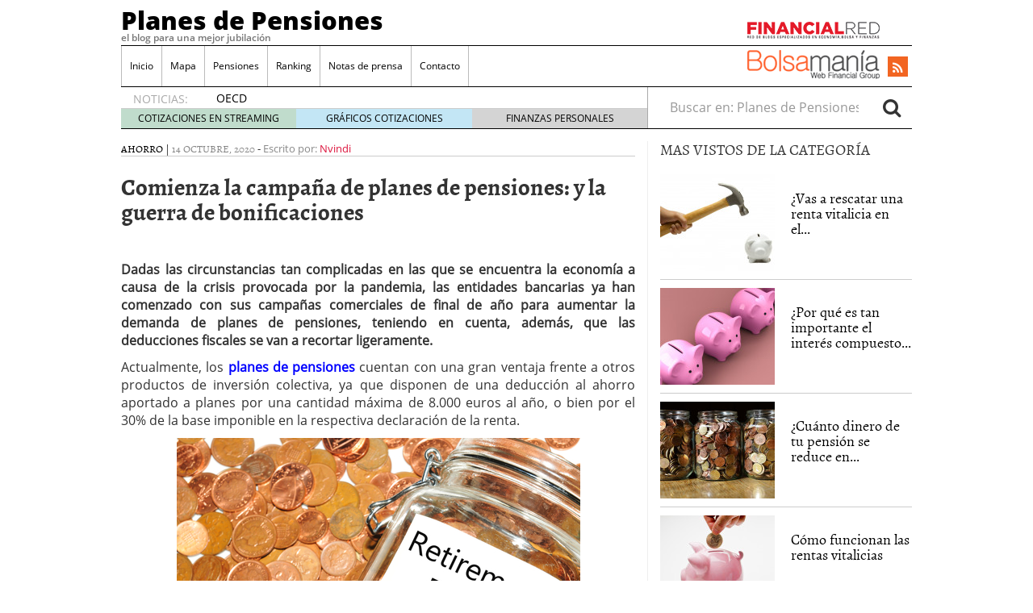

--- FILE ---
content_type: text/html; charset=UTF-8
request_url: https://www.planesypensiones.com/comienza-la-campana-de-planes-de-pensiones-y-la-guerra-de-bonificaciones.html
body_size: 17816
content:
<!doctype html><html dir="ltr" lang="es" prefix="og: https://ogp.me/ns#"><head><script data-no-optimize="1" type="2caee20f56b0188f9916819f-text/javascript">var litespeed_docref=sessionStorage.getItem("litespeed_docref");litespeed_docref&&(Object.defineProperty(document,"referrer",{get:function(){return litespeed_docref}}),sessionStorage.removeItem("litespeed_docref"));</script> <meta charset="utf-8" /><meta http-equiv="x-ua-compatible" content="ie=edge" /><meta name="viewport" content="width=device-width, initial-scale=1" /><title>Comienza la campaña de planes de pensiones: y la guerra de bonificaciones | Planes de Pensiones</title><meta name="description" content="✅Con la llegada de la campaña de promoción de planes de pensiones se abre la guerra de las bonificaciones. Analizamos los primeros movimientos de los bancos." /><meta name="robots" content="max-image-preview:large" /><meta name="author" content="Nvindi"/><link rel="canonical" href="https://www.planesypensiones.com/comienza-la-campana-de-planes-de-pensiones-y-la-guerra-de-bonificaciones.html" /><meta name="generator" content="All in One SEO (AIOSEO) 4.8.7.2" /><meta property="og:locale" content="es_ES" /><meta property="og:site_name" content="Planes de Pensiones | el blog para una mejor jubilación" /><meta property="og:type" content="article" /><meta property="og:title" content="Comienza la campaña de planes de pensiones: y la guerra de bonificaciones | Planes de Pensiones" /><meta property="og:description" content="✅Con la llegada de la campaña de promoción de planes de pensiones se abre la guerra de las bonificaciones. Analizamos los primeros movimientos de los bancos." /><meta property="og:url" content="https://www.planesypensiones.com/comienza-la-campana-de-planes-de-pensiones-y-la-guerra-de-bonificaciones.html" /><meta property="article:published_time" content="2020-10-14T08:29:01+00:00" /><meta property="article:modified_time" content="2020-10-14T08:35:54+00:00" /><meta name="twitter:card" content="summary_large_image" /><meta name="twitter:title" content="Comienza la campaña de planes de pensiones: y la guerra de bonificaciones | Planes de Pensiones" /><meta name="twitter:description" content="✅Con la llegada de la campaña de promoción de planes de pensiones se abre la guerra de las bonificaciones. Analizamos los primeros movimientos de los bancos." /> <script type="application/ld+json" class="aioseo-schema">{"@context":"https:\/\/schema.org","@graph":[{"@type":"Article","@id":"https:\/\/www.planesypensiones.com\/comienza-la-campana-de-planes-de-pensiones-y-la-guerra-de-bonificaciones.html#article","name":"Comienza la campa\u00f1a de planes de pensiones: y la guerra de bonificaciones | Planes de Pensiones","headline":"Comienza la campa\u00f1a de planes de pensiones: y la guerra de bonificaciones","author":{"@id":"https:\/\/www.planesypensiones.com\/author\/norberto#author"},"publisher":{"@id":"https:\/\/www.planesypensiones.com\/#organization"},"image":{"@type":"ImageObject","url":"https:\/\/www.planesypensiones.com\/wp-content\/uploads\/2012\/07\/mejores-planes-de-renta-fija-mixta.jpg","width":500,"height":360,"caption":"planes de pensiones"},"datePublished":"2020-10-14T10:29:01+02:00","dateModified":"2020-10-14T10:35:54+02:00","inLanguage":"es-ES","mainEntityOfPage":{"@id":"https:\/\/www.planesypensiones.com\/comienza-la-campana-de-planes-de-pensiones-y-la-guerra-de-bonificaciones.html#webpage"},"isPartOf":{"@id":"https:\/\/www.planesypensiones.com\/comienza-la-campana-de-planes-de-pensiones-y-la-guerra-de-bonificaciones.html#webpage"},"articleSection":"AHORRO, bonificaci\u00f3n traspasos planes de pensiones, planes de pensiones, traspaso de planes de pensiones"},{"@type":"BreadcrumbList","@id":"https:\/\/www.planesypensiones.com\/comienza-la-campana-de-planes-de-pensiones-y-la-guerra-de-bonificaciones.html#breadcrumblist","itemListElement":[{"@type":"ListItem","@id":"https:\/\/www.planesypensiones.com#listItem","position":1,"name":"Home","item":"https:\/\/www.planesypensiones.com","nextItem":{"@type":"ListItem","@id":"https:\/\/www.planesypensiones.com\/category\/ahorro#listItem","name":"AHORRO"}},{"@type":"ListItem","@id":"https:\/\/www.planesypensiones.com\/category\/ahorro#listItem","position":2,"name":"AHORRO","item":"https:\/\/www.planesypensiones.com\/category\/ahorro","nextItem":{"@type":"ListItem","@id":"https:\/\/www.planesypensiones.com\/comienza-la-campana-de-planes-de-pensiones-y-la-guerra-de-bonificaciones.html#listItem","name":"Comienza la campa\u00f1a de planes de pensiones: y la guerra de bonificaciones"},"previousItem":{"@type":"ListItem","@id":"https:\/\/www.planesypensiones.com#listItem","name":"Home"}},{"@type":"ListItem","@id":"https:\/\/www.planesypensiones.com\/comienza-la-campana-de-planes-de-pensiones-y-la-guerra-de-bonificaciones.html#listItem","position":3,"name":"Comienza la campa\u00f1a de planes de pensiones: y la guerra de bonificaciones","previousItem":{"@type":"ListItem","@id":"https:\/\/www.planesypensiones.com\/category\/ahorro#listItem","name":"AHORRO"}}]},{"@type":"Organization","@id":"https:\/\/www.planesypensiones.com\/#organization","name":"Planes de Pensiones","description":"el blog para una mejor jubilaci\u00f3n","url":"https:\/\/www.planesypensiones.com\/"},{"@type":"Person","@id":"https:\/\/www.planesypensiones.com\/author\/norberto#author","url":"https:\/\/www.planesypensiones.com\/author\/norberto","name":"Nvindi","image":{"@type":"ImageObject","@id":"https:\/\/www.planesypensiones.com\/comienza-la-campana-de-planes-de-pensiones-y-la-guerra-de-bonificaciones.html#authorImage","url":"https:\/\/www.planesypensiones.com\/wp-content\/litespeed\/avatar\/cf6a581774821df4564c79a029d4e693.jpg?ver=1768353070","width":96,"height":96,"caption":"Nvindi"}},{"@type":"WebPage","@id":"https:\/\/www.planesypensiones.com\/comienza-la-campana-de-planes-de-pensiones-y-la-guerra-de-bonificaciones.html#webpage","url":"https:\/\/www.planesypensiones.com\/comienza-la-campana-de-planes-de-pensiones-y-la-guerra-de-bonificaciones.html","name":"Comienza la campa\u00f1a de planes de pensiones: y la guerra de bonificaciones | Planes de Pensiones","description":"\u2705Con la llegada de la campa\u00f1a de promoci\u00f3n de planes de pensiones se abre la guerra de las bonificaciones. Analizamos los primeros movimientos de los bancos.","inLanguage":"es-ES","isPartOf":{"@id":"https:\/\/www.planesypensiones.com\/#website"},"breadcrumb":{"@id":"https:\/\/www.planesypensiones.com\/comienza-la-campana-de-planes-de-pensiones-y-la-guerra-de-bonificaciones.html#breadcrumblist"},"author":{"@id":"https:\/\/www.planesypensiones.com\/author\/norberto#author"},"creator":{"@id":"https:\/\/www.planesypensiones.com\/author\/norberto#author"},"image":{"@type":"ImageObject","url":"https:\/\/www.planesypensiones.com\/wp-content\/uploads\/2012\/07\/mejores-planes-de-renta-fija-mixta.jpg","@id":"https:\/\/www.planesypensiones.com\/comienza-la-campana-de-planes-de-pensiones-y-la-guerra-de-bonificaciones.html\/#mainImage","width":500,"height":360,"caption":"planes de pensiones"},"primaryImageOfPage":{"@id":"https:\/\/www.planesypensiones.com\/comienza-la-campana-de-planes-de-pensiones-y-la-guerra-de-bonificaciones.html#mainImage"},"datePublished":"2020-10-14T10:29:01+02:00","dateModified":"2020-10-14T10:35:54+02:00"},{"@type":"WebSite","@id":"https:\/\/www.planesypensiones.com\/#website","url":"https:\/\/www.planesypensiones.com\/","name":"Planes de Pensiones","description":"el blog para una mejor jubilaci\u00f3n","inLanguage":"es-ES","publisher":{"@id":"https:\/\/www.planesypensiones.com\/#organization"}}]}</script> <link rel='dns-prefetch' href='//platform.twitter.com' /><link rel='dns-prefetch' href='//apis.google.com' /><link rel='dns-prefetch' href='//platform.linkedin.com' /> <script id="wpp-js" type="litespeed/javascript" data-src="https://www.planesypensiones.com/wp-content/plugins/wordpress-popular-posts/assets/js/wpp.min.js?ver=7.3.3" data-sampling="0" data-sampling-rate="100" data-api-url="https://www.planesypensiones.com/wp-json/wordpress-popular-posts" data-post-id="11713" data-token="b17d88a774" data-lang="0" data-debug="0"></script> <link rel="alternate" title="oEmbed (JSON)" type="application/json+oembed" href="https://www.planesypensiones.com/wp-json/oembed/1.0/embed?url=https%3A%2F%2Fwww.planesypensiones.com%2Fcomienza-la-campana-de-planes-de-pensiones-y-la-guerra-de-bonificaciones.html" /><link rel="alternate" title="oEmbed (XML)" type="text/xml+oembed" href="https://www.planesypensiones.com/wp-json/oembed/1.0/embed?url=https%3A%2F%2Fwww.planesypensiones.com%2Fcomienza-la-campana-de-planes-de-pensiones-y-la-guerra-de-bonificaciones.html&#038;format=xml" /><style id='wp-img-auto-sizes-contain-inline-css' type='text/css'>img:is([sizes=auto i],[sizes^="auto," i]){contain-intrinsic-size:3000px 1500px}
/*# sourceURL=wp-img-auto-sizes-contain-inline-css */</style><link data-optimized="2" rel="stylesheet" href="https://www.planesypensiones.com/wp-content/litespeed/css/70f7ca53ef4f16b280015a28bbdf1177.css?ver=78aee" /><style id='global-styles-inline-css' type='text/css'>:root{--wp--preset--aspect-ratio--square: 1;--wp--preset--aspect-ratio--4-3: 4/3;--wp--preset--aspect-ratio--3-4: 3/4;--wp--preset--aspect-ratio--3-2: 3/2;--wp--preset--aspect-ratio--2-3: 2/3;--wp--preset--aspect-ratio--16-9: 16/9;--wp--preset--aspect-ratio--9-16: 9/16;--wp--preset--color--black: #000000;--wp--preset--color--cyan-bluish-gray: #abb8c3;--wp--preset--color--white: #ffffff;--wp--preset--color--pale-pink: #f78da7;--wp--preset--color--vivid-red: #cf2e2e;--wp--preset--color--luminous-vivid-orange: #ff6900;--wp--preset--color--luminous-vivid-amber: #fcb900;--wp--preset--color--light-green-cyan: #7bdcb5;--wp--preset--color--vivid-green-cyan: #00d084;--wp--preset--color--pale-cyan-blue: #8ed1fc;--wp--preset--color--vivid-cyan-blue: #0693e3;--wp--preset--color--vivid-purple: #9b51e0;--wp--preset--gradient--vivid-cyan-blue-to-vivid-purple: linear-gradient(135deg,rgb(6,147,227) 0%,rgb(155,81,224) 100%);--wp--preset--gradient--light-green-cyan-to-vivid-green-cyan: linear-gradient(135deg,rgb(122,220,180) 0%,rgb(0,208,130) 100%);--wp--preset--gradient--luminous-vivid-amber-to-luminous-vivid-orange: linear-gradient(135deg,rgb(252,185,0) 0%,rgb(255,105,0) 100%);--wp--preset--gradient--luminous-vivid-orange-to-vivid-red: linear-gradient(135deg,rgb(255,105,0) 0%,rgb(207,46,46) 100%);--wp--preset--gradient--very-light-gray-to-cyan-bluish-gray: linear-gradient(135deg,rgb(238,238,238) 0%,rgb(169,184,195) 100%);--wp--preset--gradient--cool-to-warm-spectrum: linear-gradient(135deg,rgb(74,234,220) 0%,rgb(151,120,209) 20%,rgb(207,42,186) 40%,rgb(238,44,130) 60%,rgb(251,105,98) 80%,rgb(254,248,76) 100%);--wp--preset--gradient--blush-light-purple: linear-gradient(135deg,rgb(255,206,236) 0%,rgb(152,150,240) 100%);--wp--preset--gradient--blush-bordeaux: linear-gradient(135deg,rgb(254,205,165) 0%,rgb(254,45,45) 50%,rgb(107,0,62) 100%);--wp--preset--gradient--luminous-dusk: linear-gradient(135deg,rgb(255,203,112) 0%,rgb(199,81,192) 50%,rgb(65,88,208) 100%);--wp--preset--gradient--pale-ocean: linear-gradient(135deg,rgb(255,245,203) 0%,rgb(182,227,212) 50%,rgb(51,167,181) 100%);--wp--preset--gradient--electric-grass: linear-gradient(135deg,rgb(202,248,128) 0%,rgb(113,206,126) 100%);--wp--preset--gradient--midnight: linear-gradient(135deg,rgb(2,3,129) 0%,rgb(40,116,252) 100%);--wp--preset--font-size--small: 13px;--wp--preset--font-size--medium: 20px;--wp--preset--font-size--large: 36px;--wp--preset--font-size--x-large: 42px;--wp--preset--spacing--20: 0.44rem;--wp--preset--spacing--30: 0.67rem;--wp--preset--spacing--40: 1rem;--wp--preset--spacing--50: 1.5rem;--wp--preset--spacing--60: 2.25rem;--wp--preset--spacing--70: 3.38rem;--wp--preset--spacing--80: 5.06rem;--wp--preset--shadow--natural: 6px 6px 9px rgba(0, 0, 0, 0.2);--wp--preset--shadow--deep: 12px 12px 50px rgba(0, 0, 0, 0.4);--wp--preset--shadow--sharp: 6px 6px 0px rgba(0, 0, 0, 0.2);--wp--preset--shadow--outlined: 6px 6px 0px -3px rgb(255, 255, 255), 6px 6px rgb(0, 0, 0);--wp--preset--shadow--crisp: 6px 6px 0px rgb(0, 0, 0);}:where(.is-layout-flex){gap: 0.5em;}:where(.is-layout-grid){gap: 0.5em;}body .is-layout-flex{display: flex;}.is-layout-flex{flex-wrap: wrap;align-items: center;}.is-layout-flex > :is(*, div){margin: 0;}body .is-layout-grid{display: grid;}.is-layout-grid > :is(*, div){margin: 0;}:where(.wp-block-columns.is-layout-flex){gap: 2em;}:where(.wp-block-columns.is-layout-grid){gap: 2em;}:where(.wp-block-post-template.is-layout-flex){gap: 1.25em;}:where(.wp-block-post-template.is-layout-grid){gap: 1.25em;}.has-black-color{color: var(--wp--preset--color--black) !important;}.has-cyan-bluish-gray-color{color: var(--wp--preset--color--cyan-bluish-gray) !important;}.has-white-color{color: var(--wp--preset--color--white) !important;}.has-pale-pink-color{color: var(--wp--preset--color--pale-pink) !important;}.has-vivid-red-color{color: var(--wp--preset--color--vivid-red) !important;}.has-luminous-vivid-orange-color{color: var(--wp--preset--color--luminous-vivid-orange) !important;}.has-luminous-vivid-amber-color{color: var(--wp--preset--color--luminous-vivid-amber) !important;}.has-light-green-cyan-color{color: var(--wp--preset--color--light-green-cyan) !important;}.has-vivid-green-cyan-color{color: var(--wp--preset--color--vivid-green-cyan) !important;}.has-pale-cyan-blue-color{color: var(--wp--preset--color--pale-cyan-blue) !important;}.has-vivid-cyan-blue-color{color: var(--wp--preset--color--vivid-cyan-blue) !important;}.has-vivid-purple-color{color: var(--wp--preset--color--vivid-purple) !important;}.has-black-background-color{background-color: var(--wp--preset--color--black) !important;}.has-cyan-bluish-gray-background-color{background-color: var(--wp--preset--color--cyan-bluish-gray) !important;}.has-white-background-color{background-color: var(--wp--preset--color--white) !important;}.has-pale-pink-background-color{background-color: var(--wp--preset--color--pale-pink) !important;}.has-vivid-red-background-color{background-color: var(--wp--preset--color--vivid-red) !important;}.has-luminous-vivid-orange-background-color{background-color: var(--wp--preset--color--luminous-vivid-orange) !important;}.has-luminous-vivid-amber-background-color{background-color: var(--wp--preset--color--luminous-vivid-amber) !important;}.has-light-green-cyan-background-color{background-color: var(--wp--preset--color--light-green-cyan) !important;}.has-vivid-green-cyan-background-color{background-color: var(--wp--preset--color--vivid-green-cyan) !important;}.has-pale-cyan-blue-background-color{background-color: var(--wp--preset--color--pale-cyan-blue) !important;}.has-vivid-cyan-blue-background-color{background-color: var(--wp--preset--color--vivid-cyan-blue) !important;}.has-vivid-purple-background-color{background-color: var(--wp--preset--color--vivid-purple) !important;}.has-black-border-color{border-color: var(--wp--preset--color--black) !important;}.has-cyan-bluish-gray-border-color{border-color: var(--wp--preset--color--cyan-bluish-gray) !important;}.has-white-border-color{border-color: var(--wp--preset--color--white) !important;}.has-pale-pink-border-color{border-color: var(--wp--preset--color--pale-pink) !important;}.has-vivid-red-border-color{border-color: var(--wp--preset--color--vivid-red) !important;}.has-luminous-vivid-orange-border-color{border-color: var(--wp--preset--color--luminous-vivid-orange) !important;}.has-luminous-vivid-amber-border-color{border-color: var(--wp--preset--color--luminous-vivid-amber) !important;}.has-light-green-cyan-border-color{border-color: var(--wp--preset--color--light-green-cyan) !important;}.has-vivid-green-cyan-border-color{border-color: var(--wp--preset--color--vivid-green-cyan) !important;}.has-pale-cyan-blue-border-color{border-color: var(--wp--preset--color--pale-cyan-blue) !important;}.has-vivid-cyan-blue-border-color{border-color: var(--wp--preset--color--vivid-cyan-blue) !important;}.has-vivid-purple-border-color{border-color: var(--wp--preset--color--vivid-purple) !important;}.has-vivid-cyan-blue-to-vivid-purple-gradient-background{background: var(--wp--preset--gradient--vivid-cyan-blue-to-vivid-purple) !important;}.has-light-green-cyan-to-vivid-green-cyan-gradient-background{background: var(--wp--preset--gradient--light-green-cyan-to-vivid-green-cyan) !important;}.has-luminous-vivid-amber-to-luminous-vivid-orange-gradient-background{background: var(--wp--preset--gradient--luminous-vivid-amber-to-luminous-vivid-orange) !important;}.has-luminous-vivid-orange-to-vivid-red-gradient-background{background: var(--wp--preset--gradient--luminous-vivid-orange-to-vivid-red) !important;}.has-very-light-gray-to-cyan-bluish-gray-gradient-background{background: var(--wp--preset--gradient--very-light-gray-to-cyan-bluish-gray) !important;}.has-cool-to-warm-spectrum-gradient-background{background: var(--wp--preset--gradient--cool-to-warm-spectrum) !important;}.has-blush-light-purple-gradient-background{background: var(--wp--preset--gradient--blush-light-purple) !important;}.has-blush-bordeaux-gradient-background{background: var(--wp--preset--gradient--blush-bordeaux) !important;}.has-luminous-dusk-gradient-background{background: var(--wp--preset--gradient--luminous-dusk) !important;}.has-pale-ocean-gradient-background{background: var(--wp--preset--gradient--pale-ocean) !important;}.has-electric-grass-gradient-background{background: var(--wp--preset--gradient--electric-grass) !important;}.has-midnight-gradient-background{background: var(--wp--preset--gradient--midnight) !important;}.has-small-font-size{font-size: var(--wp--preset--font-size--small) !important;}.has-medium-font-size{font-size: var(--wp--preset--font-size--medium) !important;}.has-large-font-size{font-size: var(--wp--preset--font-size--large) !important;}.has-x-large-font-size{font-size: var(--wp--preset--font-size--x-large) !important;}
/*# sourceURL=global-styles-inline-css */</style><style id='classic-theme-styles-inline-css' type='text/css'>/*! This file is auto-generated */
.wp-block-button__link{color:#fff;background-color:#32373c;border-radius:9999px;box-shadow:none;text-decoration:none;padding:calc(.667em + 2px) calc(1.333em + 2px);font-size:1.125em}.wp-block-file__button{background:#32373c;color:#fff;text-decoration:none}
/*# sourceURL=/wp-includes/css/classic-themes.min.css */</style> <script type="litespeed/javascript" data-src="https://www.planesypensiones.com/wp-includes/js/jquery/jquery.min.js" id="jquery-core-js"></script> <link rel="https://api.w.org/" href="https://www.planesypensiones.com/wp-json/" /><link rel="alternate" title="JSON" type="application/json" href="https://www.planesypensiones.com/wp-json/wp/v2/posts/11713" /><link rel="EditURI" type="application/rsd+xml" title="RSD" href="https://www.planesypensiones.com/xmlrpc.php?rsd" /><meta name="generator" content="WordPress 6.9" /><link rel='shortlink' href='https://www.planesypensiones.com/?p=11713' /><link rel="image_src" href="https://www.planesypensiones.com/wp-content/uploads/2012/07/mejores-planes-de-renta-fija-mixta.jpg" />
<style id="wpp-loading-animation-styles">@-webkit-keyframes bgslide{from{background-position-x:0}to{background-position-x:-200%}}@keyframes bgslide{from{background-position-x:0}to{background-position-x:-200%}}.wpp-widget-block-placeholder,.wpp-shortcode-placeholder{margin:0 auto;width:60px;height:3px;background:#dd3737;background:linear-gradient(90deg,#dd3737 0%,#571313 10%,#dd3737 100%);background-size:200% auto;border-radius:3px;-webkit-animation:bgslide 1s infinite linear;animation:bgslide 1s infinite linear}</style> <script type="litespeed/javascript">(function(w,d,s,l,i){w[l]=w[l]||[];w[l].push({'gtm.start':new Date().getTime(),event:'gtm.js'});var f=d.getElementsByTagName(s)[0],j=d.createElement(s),dl=l!='dataLayer'?'&l='+l:'';j.async=!0;j.src='https://www.googletagmanager.com/gtm.js?id='+i+dl;f.parentNode.insertBefore(j,f)})(window,document,'script','dataLayer','GTM-P2HFP9H')</script> <style type="text/css" media="all">/*  */
@import url("https://www.planesypensiones.com/wp-content/plugins/wp-table-reloaded/css/plugin.css?ver=1.9.4");
@import url("https://www.planesypensiones.com/wp-content/plugins/wp-table-reloaded/css/datatables.css?ver=1.9.4");
/*  */</style><style type="text/css">.broken_link, a.broken_link {
	text-decoration: line-through;
}</style> <script type="litespeed/javascript">var _comscore=_comscore||[];_comscore.push({c1:"2",c2:"13280783"});(function(){var s=document.createElement("script"),el=document.getElementsByTagName("script")[0];s.async=!0;s.src=(document.location.protocol=="https:"?"https://sb":"http://b")+".scorecardresearch.com/beacon.js";el.parentNode.insertBefore(s,el)})()</script> <noscript>
<img src="http://b.scorecardresearch.com/p?c1=2&c2=13280783&cv=2.0&cj=1" />
</noscript> <script type="litespeed/javascript">var _comscore=_comscore||[];_comscore.push({c1:"8",c2:"13280783",c3:"902111111111111"});(function(){var s=document.createElement("script"),el=document.getElementsByTagName("script")[0];s.async=!0;s.src=(document.location.protocol=="https:"?"https://sb":"http://b")+".scorecardresearch.com/beacon.js";el.parentNode.insertBefore(s,el)})()</script> <noscript>
<img src="http://b.scorecardresearch.com/p?c1=8&c2=13280783&c3=902111111111111&c15=&cv=2.0&cj=1" />
</noscript></head><body class="wp-singular post-template-default single single-post postid-11713 single-format-standard wp-theme-financialred comienza-la-campana-de-planes-de-pensiones-y-la-guerra-de-bonificaciones.html sidebar-primary">
<noscript><iframe data-lazyloaded="1" src="about:blank" data-litespeed-src="https://www.googletagmanager.com/ns.html?id=GTM-P2HFP9H"
height="0" width="0" style="display:none;visibility:hidden"></iframe></noscript>
<!--[if IE]><div class="alert alert-warning">
You are using an <strong>outdated</strong> browser. Please <a href="http://browsehappy.com/">upgrade your browser</a> to improve your experience.</div>
<![endif]--><div class="whole"><div class="brandday-left"></div><header class="banner" role="banner"><nav class="navbar navbar-default nav-primary"><div class="container-fluid"><div class="navbar-header">
<button type="button" class="navbar-toggle collapsed" data-toggle="collapse" data-target="#bs-example-navbar-collapse-1" aria-expanded="false">
<span class="sr-only">Toggle navigation</span>
<span class="icon-bar"></span>
<span class="icon-bar"></span>
<span class="icon-bar"></span>
<span class="icon-bar"></span>
</button><div class="navbar-brand">                <a  href="https://www.planesypensiones.com/">Planes de Pensiones</a><p class="hidden-xs hidden-sm tagline">el blog para una mejor jubilación</p></div>
<button id="search-trigger" class="hidden-md hidden-lg" data-toggle="collapse" data-target="#collapseSearch" aria-expanded="false" aria-controls="collapseSearch">
<span class="fa fa-search" aria-hidden="true"></span>
</button><div class="clearfix"></div><div class="collapse" id="collapseSearch"><div class="search-wrapp hidden-md hidden-lg"><form role="search" method="get" class="search-form form-inline" action="https://www.planesypensiones.com/">
<label class="sr-only">Buscar en:</label><div class="input-group">
<input type="search" value="" name="s" class="search-field form-control" placeholder="Buscar en: Planes de Pensiones" required>
<span class="input-group-btn">
<button id="busca" class="btn btn-default" type="submit" aria-label="Search">
<span class="fa fa-search" aria-hidden="true"></span>
</button>
</span></div></form></div></div></div><div id="bs-example-navbar-collapse-1" class="navbar-collapse collapse" aria-expanded="false" style="height: 1px;"><ul id="menu-cabecera" class="nav navbar-nav"><li id="menu-item-4113" class="menu-item menu-item-type-custom menu-item-object-custom menu-item-home menu-item-4113"><a title="Inicio" href="https://www.planesypensiones.com/">Inicio</a></li><li id="menu-item-4114" class="menu-item menu-item-type-post_type menu-item-object-page menu-item-4114"><a title="Mapa" href="https://www.planesypensiones.com/mapa">Mapa</a></li><li id="menu-item-4115" class="menu-item menu-item-type-taxonomy menu-item-object-category menu-item-4115"><a title="Pensiones" href="https://www.planesypensiones.com/category/pensiones">Pensiones</a></li><li id="menu-item-4116" class="menu-item menu-item-type-taxonomy menu-item-object-category menu-item-4116"><a title="Ranking" href="https://www.planesypensiones.com/category/ranking-de-planes-de-pension">Ranking</a></li><li id="menu-item-12166" class="menu-item menu-item-type-post_type menu-item-object-page menu-item-12166"><a title="Notas de prensa" href="https://www.planesypensiones.com/notas-de-prensa">Notas de prensa</a></li><li id="menu-item-4118" class="menu-item menu-item-type-custom menu-item-object-custom menu-item-4118"><a title="Contacto" href="http://financialred.com/contacto">Contacto</a></li></ul><ul class="nav navbar-nav navbar-right menu-logos-fixed"><li id="frbar"><a href="http://financialred.com/" target="_blank" rel="nofollow"><span class="sprite sprite-Logo-FR-30"></span></a></li><li id="bmbar"><a href="http://bolsamania.com/" target="_blank" rel="nofollow"><span class="sprite sprite-Logo-bm-30"></span></a></li></ul><ul class="nav navbar-nav navbar-right menu-social"><li class="sprite sprite-bm-fr-mobile-300px hidden-md hidden-lg"></li><li id="wrap-fr-logotipo"><a id="frlogotipo" href="http://financialred.com/" target="_blank" rel="nofollow"><span class="sprite sprite-FR-negro-164px hidden-xs hidden-sm"></span></a></li><li id="wrap-bsm-logotipo"><a id="bsmlogotipo" href="http://bolsamania.com/" target="_blank" rel="nofollow"><span class="sprite sprite-Logo-bm-para-fr hidden-xs hidden-sm"></span></a></li><li class="redes rss"><a href="https://www.planesypensiones.com/feed" target="_blank" title="Rss"><span class="fa fa-rss"></span></a></li></ul><form id="busqueda-fixed" class="navbar-form navbar-right search-form form-inline" role="search" method="get" action="https://www.planesypensiones.com/">
<label class="sr-only">Buscar en:</label><div class="form-group">
<input type="search" value="" name="s" class="search-field form-control" placeholder="Buscar en: Planes de Pensiones" required></div>
<button id="busca" class="btn btn-default" type="submit" aria-label="Search">
<span class="fa fa-search" aria-hidden="true"></span>
</button></form></div></div></nav><nav id="nav-news" class="navbar navbar-default"><div class="container-fluid hidden-xs hidden-sm"><ul class="nav navbar-nav navbar-left post-news"><li>NOTICIAS:</li><ul class="header-noticias"><li><a href="https://www.planesypensiones.com/oecd-proyecta-mayor-gasto-en-pensiones-en-espana-hasta-2050.html" title="OECD proyecta mayor gasto en pensiones en España hasta 2050">OECD proyecta mayor gasto en pensiones en España hasta 2050</a> <span>enero 9, 2026</span></li><li><a href="https://www.planesypensiones.com/espana-mantendra-el-mei-en-2026-reduciendo-ligeramente-el-salario-neto-para-reforzar-las-pensiones-futuras.html" title="España mantendrá el MEI en 2026, reduciendo ligeramente el salario neto para reforzar las pensiones futuras">España mantendrá el MEI en 2026, reduciendo ligeramente el salario neto para reforzar las pensiones futuras</a> <span>enero 5, 2026</span></li><li><a href="https://www.planesypensiones.com/jubilacion-parcial-flexible-y-reversible-que-opciones-tienes-hoy-y-como-afectan-al-plan.html" title="Jubilación parcial, flexible y reversible: qué opciones tienes hoy y cómo afectan al plan">Jubilación parcial, flexible y reversible: qué opciones tienes hoy y cómo afectan al plan</a> <span>noviembre 25, 2025</span></li><li><a href="https://www.planesypensiones.com/que-pasa-con-tus-aportaciones-al-plan-de-pensiones-si-cambias-de-empleo-o-empresa.html" title="Qué pasa con tus aportaciones al plan de pensiones si cambias de empleo o empresa">Qué pasa con tus aportaciones al plan de pensiones si cambias de empleo o empresa</a> <span>noviembre 21, 2025</span></li><li><a href="https://www.planesypensiones.com/como-aprovechar-los-ultimos-meses-del-ano-para-maximizar-tu-ahorro-en-el-plan-de-pensiones-sin-pagar-mas-impuestos.html" title="Cómo aprovechar los últimos meses del año para maximizar tu ahorro en el plan de pensiones sin pagar más impuestos">Cómo aprovechar los últimos meses del año para maximizar tu ahorro en el plan de pensiones sin pagar más impuestos</a> <span>noviembre 18, 2025</span></li></ul><ul class="post-nav-links hidden-xs hidden-sm"><li><a href="https://cotizaciones.bolsamania.com/financialred/" target="_blank" rel="nofollow">COTIZACIONES EN STREAMING</a></li><li><a href="https://www.onlinecharts.co/" target="_blank" rel="nofollow">GRÁFICOS COTIZACIONES</a></li><li><a href="https://www.finanzzas.com/" target="_blank" rel="nofollow">FINANZAS PERSONALES</a></li></ul></ul><form class="navbar-form navbar-right search-form form-inline hidden-xs hidden-sm" role="search" method="get" action="https://www.planesypensiones.com/">
<label class="sr-only">Buscar en:</label><div class="form-group">
<input type="search" value="" name="s" class="search-field form-control" placeholder="Buscar en: Planes de Pensiones" required></div>
<button id="busca" class="btn btn-default" type="submit" aria-label="Search">
<span class="fa fa-search" aria-hidden="true"></span>
</button></form></div></nav><div class="well well-sm hidden-md hidden-lg">
<span class="sprite sprite-bm-fr-mobile-300px hidden-md hidden-lg"></span></div><div class="share-movil none"><div class="inner-social"><ul class="nav navbar-nav navbar-right menu-social"><li class="redes rss"><a href="https://www.planesypensiones.com/feed" target="_blank" title="Rss"><span class="fa fa-rss"></span></a></li></ul></div></div></header><div class="wrap container" role="document"><div class="content row"><main class="main"><article id="post-id-11713" class="post-11713 post type-post status-publish format-standard has-post-thumbnail hentry category-ahorro tag-bonificacion-traspasos-planes-de-pensiones tag-planes-de-pensiones tag-traspaso-de-planes-de-pensiones"><header><div class="entry-metas"><ul class="post-categories"><li><a href="https://www.planesypensiones.com/category/ahorro" rel="category tag">AHORRO</a></li></ul>	|
<time class="updated" datetime="2020-10-14T10:29:01+02:00">14 octubre, 2020</time>
-
<span class="written">Escrito por:</span> <a class="byline author vcard" href="https://www.planesypensiones.com/author/norberto" rel="author" class="fn">Nvindi</a><div class="clearfix"></div></div><h1 class="entry-title">Comienza la campaña de planes de pensiones: y la guerra de bonificaciones</h1></header><div class="entry-content"><div class="bottomcontainerBox" style=""><div style="float:left; width:112px;padding-right:10px; margin:4px 4px 4px 4px;height:30px;">
<iframe data-lazyloaded="1" src="about:blank" data-litespeed-src="https://www.facebook.com/plugins/like.php?href=https%3A%2F%2Fwww.planesypensiones.com%2Fcomienza-la-campana-de-planes-de-pensiones-y-la-guerra-de-bonificaciones.html&amp;layout=button_count&amp;show_faces=false&amp;width=112&amp;action=like&amp;font=verdana&amp;colorscheme=light&amp;height=21" scrolling="no" frameborder="0" allowTransparency="true" style="border:none; overflow:hidden; width:112px; height:21px;"></iframe></div><div style="float:left; width:50px;padding-right:10px; margin:4px 4px 4px 4px;height:30px;">
<g:plusone size="medium" href="https://www.planesypensiones.com/comienza-la-campana-de-planes-de-pensiones-y-la-guerra-de-bonificaciones.html"></g:plusone></div><div style="float:left; width:75px;padding-right:10px; margin:4px 4px 4px 4px;height:30px;">
<a href="https://twitter.com/share" class="twitter-share-button" data-url="https://www.planesypensiones.com/comienza-la-campana-de-planes-de-pensiones-y-la-guerra-de-bonificaciones.html"  data-text="Comienza la campaña de planes de pensiones: y la guerra de bonificaciones" data-count="horizontal"></a></div><div style="float:left; width:105px;padding-right:10px; margin:4px 4px 4px 4px;height:30px;"><script type="in/share" data-url="https://www.planesypensiones.com/comienza-la-campana-de-planes-de-pensiones-y-la-guerra-de-bonificaciones.html" data-counter="right"></script></div></div><div style="clear:both"></div><div style="padding-bottom:4px;"></div><p style="text-align: justify;"><strong>Dadas las circunstancias tan complicadas en las que se encuentra la economía a causa de la crisis provocada por la pandemia, las entidades bancarias ya han comenzado con sus campañas comerciales de final de año para aumentar la demanda de planes de pensiones, teniendo en cuenta, además, que las deducciones fiscales se van a recortar ligeramente. </strong></p><p style="text-align: justify;">Actualmente, los <span style="color: #0000ff;"><strong><a style="color: #0000ff;" href="https://www.planesypensiones.com/tag/planes-de-pensiones" target="_blank">planes de pensiones</a></strong></span> cuentan con una gran ventaja frente a otros productos de inversión colectiva, ya que disponen de una deducción al ahorro aportado a planes por una cantidad máxima de 8.000 euros al año, o bien por el 30% de la base imponible en la respectiva declaración de la renta.</p><p style="text-align: justify;"><a href="https://www.planesypensiones.com/wp-content/uploads/2012/07/mejores-planes-de-renta-fija-mixta.jpg"><img data-lazyloaded="1" src="[data-uri]" fetchpriority="high" decoding="async" class="aligncenter size-full wp-image-8092" data-src="https://www.planesypensiones.com/wp-content/uploads/2012/07/mejores-planes-de-renta-fija-mixta.jpg" alt="planes de pensiones vs cuenta ahorro" width="500" height="360" data-srcset="https://www.planesypensiones.com/wp-content/uploads/2012/07/mejores-planes-de-renta-fija-mixta.jpg 500w, https://www.planesypensiones.com/wp-content/uploads/2012/07/mejores-planes-de-renta-fija-mixta-300x216.jpg 300w" data-sizes="(max-width: 500px) 100vw, 500px" /></a></p><h2 style="text-align: justify;">Por qué se inicia la guerra de las bonificaciones</h2><p style="text-align: justify;">Para que esta gran ventaja se lleve a cabo, el Estado debe invertir cada año alrededor de 1.643 millones de euros, aunque se trate de un dinero regresivo, puesto que gran parte de él se destina a las<strong> rentas</strong> que más dinero proporcionan.</p><p style="text-align: justify;">Aún así, no se puede pasar por alto que se trata de una gran cantidad de dinero que, desgraciadamente, la economía española a día de hoy no puede asumir tan fácilmente, a causa de la crisis económica por el <strong>Covid-19</strong>. De esta manera, el Gobierno se plantea realizar un recorte sobre este dinero y es muy probable que se ponga en marcha a partir del mes de enero de este próximo año, tal y como ha declarado recientemente la ministra de Hacienda.</p><p style="text-align: justify;">Este recorte haría que esos 8.000 euros de los que hablábamos antes, se conviertan en tan sólo 2.000, y es algo que asusta bastante a los <strong>expertos y las compañías especializadas en planes de pensiones</strong>, ya que la gente reducirá su nivel de interés considerablemente, para acabar contratando otros productos financieros, como pueden ser los fondos de inversión.</p><p style="text-align: justify;">A pesar de todo, la medida sigue adelante, y parece que las entidades bancarias se encuentran muy interesadas en el tema. Como hemos dicho, ya han comenzado las campañas comerciales para atraer a nuevos clientes, persiguiendo el objetivo de hacerse con esa aportación asegurada a final del año, y jugando con la baza de la deducción fiscal.</p><p style="text-align: justify;"> No obstante, habrá que estar muy pendientes de la <strong>evolución de la crisis económica provocada por la pandemia</strong>, ya que puede estropear por completo los planes de las entidades en lo que respecta a esos ansiados incentivos, y es que un error extremadamente común que suelen cometer las entidades bancarias, es dar por sentado que los cambios siempre se realizarán sobre las aportaciones futuras, y no sobre las actuales.</p><p style="text-align: justify;">De todas las entidades que ya se han puesto en marcha con sus estrategias comerciales, las que más aventajadas están son 3: Caixabank, Bankinter y BBVA.<strong> Tanto Caixabank como Bankinter cuentan con abonos en efectivo que llegan hasta el 4% de los traspasos, y BBVA dispone de hasta un 3%</strong>.</p><p style="text-align: justify;">De las tres, la que más recientemente ha iniciado su campaña ha sido <strong>Bankinter</strong>, que la ha comenzado esta misma semana, con un periodo de finalización largo, que no se dará hasta el 31 de enero de 2021. Ofrece al usuario una bonificación del 3% por aportaciones superiores a los <strong>30.000 euros</strong>, y si la cantidad es mucho menor, un 2%. En cualquiera de los casos, se podrá lograr hasta un 1% adicional a cambio de la contratación de una aportación periódica mensual por una cantidad igual o superior a 100 euros, manteniéndose hasta 2 años.</p><h3 style="text-align: justify;">Otros artículos artículos a tener en cuenta</h3><ul><li><span style="color: #0000ff;"><strong><a style="color: #0000ff;" href="https://www.planesypensiones.com/como-funcionan-las-rentas-vitalicias.html" target="_blank">Como funcionan las rentas vitalicias</a></strong></span></li><li><span style="color: #0000ff;"><strong><a style="color: #0000ff;" href="https://www.planesypensiones.com/planes-de-pensiones-individuales-y-de-empleo-se-pueden-traspasar-entre-ellos.html" target="_blank">Planes individuales y planes de empleo ¿Cómo se traspasan entre ellos?</a></strong></span></li></ul><div class='yarpp yarpp-related yarpp-related-website yarpp-template-list'><h3>Publicaciones relacionadas:</h3><ol><li><a href="https://www.planesypensiones.com/se-puede-ahorrar-despues-de-los-50-anos.html" rel="bookmark" title="Se puede ahorrar después de los 50 años">Se puede ahorrar después de los 50 años</a></li><li><a href="https://www.planesypensiones.com/como-son-los-cambios-en-los-planes-de-pensiones-y-el-nuevo-fondo-publico.html" rel="bookmark" title="Cómo son los cambios en los planes de pensiones y el nuevo fondo público">Cómo son los cambios en los planes de pensiones y el nuevo fondo público</a></li><li><a href="https://www.planesypensiones.com/siempre-es-rentable-un-plan-de-pensiones.html" rel="bookmark" title="¿Siempre es rentable un plan de pensiones?">¿Siempre es rentable un plan de pensiones?</a></li><li><a href="https://www.planesypensiones.com/interes-compuesto.html" rel="bookmark" title="¿Por qué es tan importante el interés compuesto en tu ahorro para la jubilación?">¿Por qué es tan importante el interés compuesto en tu ahorro para la jubilación?</a></li></ol></div></div><div class="autor-post-info"><h2 class="well well-sm">Autor</h2><div class="media"><div class="pull-left"><img data-lazyloaded="1" src="[data-uri]" alt='' data-src='https://www.planesypensiones.com/wp-content/litespeed/avatar/a18fa9236038e7e8351dde2975886a68.jpg?ver=1768353070' data-srcset='https://www.planesypensiones.com/wp-content/litespeed/avatar/521e83c8055be40b2b83bf2aa12c2a30.jpg?ver=1768353070 2x' class='media-object avatar-70 photo' height='70' width='70' decoding='async'/></div><div class="media-body"><h3 class="media-heading">Nvindi</h3></div></div></div><footer class="posts-relacionados"><h2 class="well well-sm">
Artículos relacionados</h2><div class="last-news"><div><div class="car-img"><img data-lazyloaded="1" src="[data-uri]" data-src="https://www.planesypensiones.com/wp-content/themes/financialred/dist/images/imagen-articulo-450.jpg" width="450" height="250" alt="Imagen del artículo" class="size-w450h250"></div><h3 class="entry-title"><a href="https://www.planesypensiones.com/argi-ii-pensiones-de-espirito-santo.html">ARGI II Pensiones de Espirito...</a></h3><p class="byline author vcard"><time class="updated" datetime="2009-04-08T07:17:40+02:00">8 abril, 2009</time> | <a href="https://www.planesypensiones.com/author/jose" rel="author" class="fn">Jose Trecet</a></p></div><div><div class="car-img"><img data-lazyloaded="1" src="[data-uri]" width="450" height="250" data-src="https://www.planesypensiones.com/wp-content/uploads/2010/03/jubilacion-parcial-450x250.jpg" class="attachment-w450h250 size-w450h250" alt="Jubilación parcial" decoding="async" data-srcset="https://www.planesypensiones.com/wp-content/uploads/2010/03/jubilacion-parcial-450x250.jpg 450w, https://www.planesypensiones.com/wp-content/uploads/2010/03/jubilacion-parcial-196x110.jpg 196w" data-sizes="(max-width: 450px) 100vw, 450px" /></div><h3 class="entry-title"><a href="https://www.planesypensiones.com/jubilacion-parcial.html">Así funciona la Jubilación parcial</a></h3><p class="byline author vcard"><time class="updated" datetime="2015-03-31T06:03:15+02:00">31 marzo, 2015</time> | <a href="https://www.planesypensiones.com/author/jose" rel="author" class="fn">Jose Trecet</a></p></div><div><div class="car-img"><img data-lazyloaded="1" src="[data-uri]" data-src="https://www.planesypensiones.com/wp-content/themes/financialred/dist/images/imagen-articulo-450.jpg" width="450" height="250" alt="Imagen del artículo" class="size-w450h250"></div><h3 class="entry-title"><a href="https://www.planesypensiones.com/promocion-regalos-de-caixa-terragona.html">Promoción Regalos de Caixa Terragona</a></h3><p class="byline author vcard"><time class="updated" datetime="2008-11-30T14:57:04+01:00">30 noviembre, 2008</time> | <a href="https://www.planesypensiones.com/author/jose" rel="author" class="fn">Jose Trecet</a></p></div><div><div class="car-img"><img data-lazyloaded="1" src="[data-uri]" data-src="https://www.planesypensiones.com/wp-content/themes/financialred/dist/images/imagen-articulo-450.jpg" width="450" height="250" alt="Imagen del artículo" class="size-w450h250"></div><h3 class="entry-title"><a href="https://www.planesypensiones.com/los-planes-de-pensiones-registraron-una-rentabilidad-negativa-del-394-hasta-mayo.html">Los Planes de Pensiones registraron...</a></h3><p class="byline author vcard"><time class="updated" datetime="2009-06-16T16:22:00+02:00">16 junio, 2009</time> | <a href="https://www.planesypensiones.com/author/jose" rel="author" class="fn">Jose Trecet</a></p></div><div><div class="car-img"><img data-lazyloaded="1" src="[data-uri]" width="400" height="152" data-src="https://www.planesypensiones.com/wp-content/uploads/2009/07/logo-banco-santander1.gif" class="attachment-w450h250 size-w450h250" alt="" decoding="async" loading="lazy" data-srcset="https://www.planesypensiones.com/wp-content/uploads/2009/07/logo-banco-santander1.gif 400w, https://www.planesypensiones.com/wp-content/uploads/2009/07/logo-banco-santander1-300x114.gif 300w" data-sizes="auto, (max-width: 400px) 100vw, 400px" /></div><h3 class="entry-title"><a href="https://www.planesypensiones.com/planes-de-pensiones-de-renta-variable-de-santander.html">Planes de Pensiones de Renta...</a></h3><p class="byline author vcard"><time class="updated" datetime="2009-07-29T10:13:43+02:00">29 julio, 2009</time> | <a href="https://www.planesypensiones.com/author/jose" rel="author" class="fn">Jose Trecet</a></p></div><div><div class="car-img"><img data-lazyloaded="1" src="[data-uri]" data-src="https://www.planesypensiones.com/wp-content/themes/financialred/dist/images/imagen-articulo-450.jpg" width="450" height="250" alt="Imagen del artículo" class="size-w450h250"></div><h3 class="entry-title"><a href="https://www.planesypensiones.com/planes-de-pensiones-para-ingenieros.html">Planes de pensiones para ingenieros</a></h3><p class="byline author vcard"><time class="updated" datetime="2012-06-02T15:47:43+02:00">2 junio, 2012</time> | <a href="https://www.planesypensiones.com/author/jose" rel="author" class="fn">Jose Trecet</a></p></div></div></footer><section id="comments" class="comments"></section></article></main><aside class="sidebar"><section class="widget widget-popular-posts-by-cat clearfix"><h3>MAS VISTOS DE LA CATEGORÍA</h3><article class="clearfix post-11956 post type-post status-publish format-standard has-post-thumbnail hentry category-ahorro"><header class="media"><div class="media-left pull-left">
<a href="https://www.planesypensiones.com/vas-a-rescatar-una-renta-vitalicia-en-el-futuro-cosas-que-debes-saber.html" title="¿Vas a rescatar una renta vitalicia en el futuro? Cosas que debes saber"><img data-lazyloaded="1" src="[data-uri]" width="142" height="120" data-src="https://www.planesypensiones.com/wp-content/uploads/2009/01/02a13sda-142x120.jpg" class="media-object size-w142h120 wp-post-image" alt="" decoding="async" loading="lazy" /></a></div><div class="media-body"><h4 class="entry-title media-heading"><a href="https://www.planesypensiones.com/vas-a-rescatar-una-renta-vitalicia-en-el-futuro-cosas-que-debes-saber.html">¿Vas a rescatar una renta vitalicia en el...</a></h4></div></header></article><article class="clearfix post-11967 post type-post status-publish format-standard has-post-thumbnail hentry category-ahorro tag-ahorro tag-pension tag-planes-de-pensiones"><header class="media"><div class="media-left pull-left">
<a href="https://www.planesypensiones.com/interes-compuesto.html" title="¿Por qué es tan importante el interés compuesto en tu ahorro para la jubilación?"><img data-lazyloaded="1" src="[data-uri]" width="142" height="120" data-src="https://www.planesypensiones.com/wp-content/uploads/2018/11/Prejubilarse-142x120.jpg" class="media-object size-w142h120 wp-post-image" alt="" decoding="async" loading="lazy" /></a></div><div class="media-body"><h4 class="entry-title media-heading"><a href="https://www.planesypensiones.com/interes-compuesto.html">¿Por qué es tan importante el interés compuesto...</a></h4></div></header></article><article class="clearfix post-11972 post type-post status-publish format-standard has-post-thumbnail hentry category-ahorro"><header class="media"><div class="media-left pull-left">
<a href="https://www.planesypensiones.com/cuanto-dinero-de-tu-pension-se-reduce-en-la-jubilacion-anticipada.html" title="¿Cuánto dinero de tu pensión se reduce en la jubilación anticipada?"><img data-lazyloaded="1" src="[data-uri]" width="142" height="120" data-src="https://www.planesypensiones.com/wp-content/uploads/2021/01/save-4666418_1920-142x120.jpg" class="media-object size-w142h120 wp-post-image" alt="comisiones, planes de pensiones, Unión Europea" decoding="async" loading="lazy" /></a></div><div class="media-body"><h4 class="entry-title media-heading"><a href="https://www.planesypensiones.com/cuanto-dinero-de-tu-pension-se-reduce-en-la-jubilacion-anticipada.html">¿Cuánto dinero de tu pensión se reduce en...</a></h4></div></header></article><article class="clearfix post-11710 post type-post status-publish format-standard has-post-thumbnail hentry category-ahorro tag-planes-de-jubilacion tag-rentas-vitalicias tag-seguros-de-ahorro"><header class="media"><div class="media-left pull-left">
<a href="https://www.planesypensiones.com/como-funcionan-las-rentas-vitalicias.html" title="Cómo funcionan las rentas vitalicias"><img data-lazyloaded="1" src="[data-uri]" width="142" height="120" data-src="https://www.planesypensiones.com/wp-content/uploads/2014/10/5737295175_32f92e68ff_b-142x120.jpg" class="media-object size-w142h120 wp-post-image" alt="Rentas vitalicias" decoding="async" loading="lazy" /></a></div><div class="media-body"><h4 class="entry-title media-heading"><a href="https://www.planesypensiones.com/como-funcionan-las-rentas-vitalicias.html">Cómo funcionan las rentas vitalicias</a></h4></div></header></article><article class="clearfix post-11977 post type-post status-publish format-standard has-post-thumbnail hentry category-ahorro tag-ahorrar tag-interes-compuesto"><header class="media"><div class="media-left pull-left">
<a href="https://www.planesypensiones.com/por-que-debes-pensar-en-el-efecto-bola-de-nieve-para-tu-ahorro-en-2022.html" title="¿Por qué debes pensar en el efecto bola de nieve para tu ahorro en 2022?"><img data-lazyloaded="1" src="[data-uri]" width="142" height="120" data-src="https://www.planesypensiones.com/wp-content/uploads/2020/12/piggy-bank-621068_1280-142x120.jpg" class="media-object size-w142h120 wp-post-image" alt="planes de pensiones" decoding="async" loading="lazy" /></a></div><div class="media-body"><h4 class="entry-title media-heading"><a href="https://www.planesypensiones.com/por-que-debes-pensar-en-el-efecto-bola-de-nieve-para-tu-ahorro-en-2022.html">¿Por qué debes pensar en el efecto bola...</a></h4></div></header></article></section><section class="widget widget-cse-search"><h3 class="widget-title">Buscar en todo FINANCIALRED con Google</h3><div class="textwidget"><form action="https://financialred.com/buscador-de-financialred" id="cse-search-box"><div>
<input type="hidden" name="cx" value="partner-pub-8251712915994726:8527040188">
<input type="hidden" name="cof" value="FORID:10">
<input type="hidden" name="ie" value="UTF-8">
<input class="cse-search-text" type="text" name="q" />
<input class="cse-search-btn" type="submit" name="sa" value="Buscar"></div></form></div></section><section class="widget widget-top-5 clearfix"><h3>TOP 5 ARTÍCULOS</h3><article class="clearfix post-6595 post type-post status-publish format-standard hentry category-jubilacion-2 category-uncategorized"><header class="media"><div class="media-left pull-left">
<a href="https://www.planesypensiones.com/la-edad-de-jubilacion-en-espana.html" title="Dime qué edad tienes y te diré cuándo puedes jubilarte"><img data-lazyloaded="1" src="[data-uri]" width="142" height="120" data-src="https://www.planesypensiones.com/wp-content/uploads/2015/03/edad-de-jubilacion-en-españa-142x120.jpg" class="attachment-w142h120 size-w142h120" alt="La edad legal de jubilación en España" decoding="async" loading="lazy" /></a></div><div class="media-body"><h4 class="entry-title media-heading"><a href="https://www.planesypensiones.com/la-edad-de-jubilacion-en-espana.html">Dime qué edad tienes y te diré cuándo...</a></h4></div></header></article><article class="clearfix post-1183 post type-post status-publish format-standard has-post-thumbnail hentry category-fondo-reserva-seguridad-social category-hucha-de-las-pensiones category-jubilacion-2 category-pensiones category-seguridad-social category-sistema-de-pensiones tag-ahorro tag-dinero tag-finanzas-personales tag-jubilacion tag-jubilacion-anticipada tag-pension tag-pensionista tag-retiro tag-sistema-de-pensiones"><header class="media"><div class="media-left pull-left">
<a href="https://www.planesypensiones.com/jubilacion-anticipada.html" title="La jubilación anticipada"><img data-lazyloaded="1" src="[data-uri]" width="142" height="120" data-src="https://www.planesypensiones.com/wp-content/uploads/2015/10/Jubilación-anticipada-142x120.jpg" class="media-object size-w142h120 wp-post-image" alt="" decoding="async" loading="lazy" /></a></div><div class="media-body"><h4 class="entry-title media-heading"><a href="https://www.planesypensiones.com/jubilacion-anticipada.html">La jubilación anticipada</a></h4></div></header></article><article class="clearfix post-221 post type-post status-publish format-standard hentry category-el-blog category-guia-planes-de-pensiones category-seguridad-social category-sistema-de-pensiones tag-jubilacion"><header class="media"><div class="media-left pull-left">
<a href="https://www.planesypensiones.com/recuperar-un-plan-de-pensiones.html" title="Cuándo y de qué manera puedes recuperar tu Plan de Pensiones"><img data-lazyloaded="1" src="[data-uri]" width="142" height="120" data-src="https://www.planesypensiones.com/wp-content/uploads/2008/11/cuando-cobrar-el-plan-de-pensiones-142x120.jpg" class="attachment-w142h120 size-w142h120" alt="" decoding="async" loading="lazy" /></a></div><div class="media-body"><h4 class="entry-title media-heading"><a href="https://www.planesypensiones.com/recuperar-un-plan-de-pensiones.html">Cuándo y de qué manera puedes recuperar tu...</a></h4></div></header></article><article class="clearfix post-335 post type-post status-publish format-standard has-post-thumbnail hentry category-seguridad-social category-sistema-de-pensiones tag-ahorro tag-jubilacion tag-paro"><header class="media"><div class="media-left pull-left">
<a href="https://www.planesypensiones.com/recuperar-plan-de-pension-la-opcion-de-los-parados.html" title="Recuperar el plan de pensiones: una opción para los parados"><img data-lazyloaded="1" src="[data-uri]" width="142" height="120" data-src="https://www.planesypensiones.com/wp-content/uploads/2013/08/PLANES-Y-PENSIONES-31-142x120.jpg" class="media-object size-w142h120 wp-post-image" alt="" decoding="async" loading="lazy" /></a></div><div class="media-body"><h4 class="entry-title media-heading"><a href="https://www.planesypensiones.com/recuperar-plan-de-pension-la-opcion-de-los-parados.html">Recuperar el plan de pensiones: una opción para...</a></h4></div></header></article><article class="clearfix post-10069 post type-post status-publish format-standard has-post-thumbnail hentry category-fondo-reserva-seguridad-social category-hucha-de-las-pensiones category-jubilacion-2 category-pensiones category-seguridad-social category-sistema-de-pensiones tag-dinero tag-finanzas-personales tag-jubilacion tag-pension tag-pensionista tag-retiro tag-seguridad-social tag-sistema-de-pensiones"><header class="media"><div class="media-left pull-left">
<a href="https://www.planesypensiones.com/dia-mes-seguridad-social-ingresar-pension-banco.html" title="¿Qué día del mes debe la Seguridad Social ingresarme la pensión en el banco?"><img data-lazyloaded="1" src="[data-uri]" width="142" height="120" data-src="https://www.planesypensiones.com/wp-content/uploads/2018/02/Qué-día-del-mes-debe-la-Seguridad-Social-ingresarme-la-pensión-142x120.jpg" class="media-object size-w142h120 wp-post-image" alt="" decoding="async" loading="lazy" /></a></div><div class="media-body"><h4 class="entry-title media-heading"><a href="https://www.planesypensiones.com/dia-mes-seguridad-social-ingresar-pension-banco.html">¿Qué día del mes debe la Seguridad Social...</a></h4></div></header></article></section><section class="widget widget-links-externos"><ul class="hidden-xs hidden-sm"><li><a href="http://cotizaciones.me/" target="_blank" rel="nofollow"><span class="sprite sprite-grafica"></span><span class="text-link">COTIZACIONES EN STREAMING</span></a></li><li><a href="http://www.onlinecharts.co/" target="_blank" rel="nofollow"><span class="sprite sprite-realtime"></span><span class="text-link">GRÁFICOS COTIZACIONES</span></a></li></ul></section><div class="clearfix"></div></aside></div><div class="content row"></div></div><footer class="content-info"><div class="container"><div class="row"><div class="col-xs-12"><p class="footer-logo-top"><span class="sprite sprite-FR-blanco-194px"></span> España</p></div></div><div class="row"><div class="col-md-4 columna-footer hidden-xs hidden-sm"><h4>Productos Financieros</h4><div class="bloque-favicons"><p><a href="https://www.ipcblog.es/" rel="nofollow" target="_blank"><span class="sprite sprite-faviconipc"></span> IPC</a></p><p><a href="https://www.todoproductosfinancieros.com/" rel="nofollow" target="_blank"><span class="sprite sprite-tpf"></span> Productos Financieros</a></p><p><a href="https://www.hipotecasydepositos.com/" rel="nofollow" target="_blank"><span class="sprite sprite-hipotecas"></span> Depósitos</a></p><p><a href="https://www.fondoscotizados.com/" rel="nofollow" target="_blank"><span class="sprite sprite-fondos"></span> Fondos Cotizados</a></p><p><a href="https://www.todofondosdeinversion.com/" rel="nofollow" target="_blank"><span class="sprite sprite-todofondos"></span> Fondos de Inversión</a></p><p><a href="https://www.bolsamania.com/mejorescreditos/" rel="nofollow" target="_blank"><span class="sprite sprite-faviconCreditos"></span> Créditos</a></p><p><a href="https://www.bolsamania.com/mejoresprestamos/" rel="nofollow" target="_blank"><span class="sprite sprite-faviconMejoresPrestamos"></span> Préstamos</a></p><p><a href="https://www.segurosyseguros.es/" rel="nofollow" target="_blank"><span class="sprite sprite-faviconseguros"></span> Seguros</a></p><p><a href="https://www.mejorestarjetasdecredito.es/" rel="nofollow" target="_blank"><span class="sprite sprite-faviconTarjetas"></span> Tarjetas de Crédito</a></p><p><a href="https://www.mejorescuentascorrientes.com/" rel="nofollow" target="_blank"><span class="sprite sprite-faviconmejorescuentas"></span> Cuentas Corrientes</a></p><p><a href="https://www.mejoresdepositos.es/" rel="nofollow" target="_blank"><span class="sprite sprite-faviconmejoresdepositos"></span> Mejores Depósitos</a></p></div></div><div class="col-md-4 columna-footer hidden-xs hidden-sm"><h4>Canal Economía</h4><div class="bloque-favicons"><p><a href="https://www.finanzzas.com/" rel="nofollow" target="_blank"><span class="sprite sprite-icofinanzzas"></span> Noticias Economía</a></p><p><a href="https://www.bolsamania.com/buscartrabajo/" rel="nofollow" target="_blank"><span class="sprite sprite-faviconComoAhorrar"></span> Buscar Trabajo</a></p><p><a href="https://www.irph.org/" rel="nofollow" target="_blank"><span class="sprite sprite-faviconComoAhorrar"></span> Vivienda</a></p><p><a href="https://www.bolsamania.com/declaracion-impuestos-renta/" rel="nofollow" target="_blank"><span class="sprite sprite-icoRenta"></span> Declaración de la Renta</a></p><p><a href="https://www.loswarrants.com/" rel="nofollow" target="_blank"><span class="sprite sprite-favwarants"></span> Warrants</a></p><p><a href="https://www.comoahorrardinero.com/" rel="nofollow" target="_blank"><span class="sprite sprite-faviconComoAhorrar"></span> Cómo Ahorrar Dinero</a></p><p><a href="https://www.cambioeurodolar.com/" rel="nofollow" target="_blank"><span class="sprite sprite-faviconComoAhorrar"></span> Cambio Euro Dolar</a></p></div><h4>Canal Internacional</h4><div class="bloque-favicons"><p><a href="https://www.lasmateriasprimas.com/" rel="nofollow" target="_blank"><span class="sprite sprite-favlasmaterias"></span> Materias Primas</a></p><p><a href="https://www.forexblog.es/" rel="nofollow" target="_blank"><span class="sprite sprite-faviconforex"></span> Forex</a></p></div></div><div class="col-md-4 columna-footer hidden-xs hidden-sm"><h4>Canal Innovación Financiera</h4><div class="bloque-favicons"><p><a href="https://www.finanzas20.com/" rel="nofollow" target="_blank"><span class="sprite sprite-finanzas2-0"></span> Finanzas 2.0</a></p></div><h4>Media</h4><div class="bloque-favicons"><p><a href="https://www.radiodefinanzas.com/" rel="nofollow" target="_blank"><span class="sprite sprite-radio"></span> Radio de Finanzas</a></p></div></div></div></div><div class="container inferior"><hr><div class="row"><div class="col-md-6"><p><a href="https://financialred.com/quienes-somos/condiciones-de-uso-de-los-contenidos/" target="_blank">Condiciones de uso</a> | <a href="https://financialred.com/quienes-somos/exclusion-de-garantias-y-responsabilidad-condiciones-de-uso/" target="_blank">Responsabilidad</a></p><p>&copy;2026 FinancialRed. Todos los derechos reservados.</p></div><div class="hidden-xs hidden-sm col-md-4"><p class="footer-logo-bottom"><a href="https://financialred.com/" target="_blank" rel="nofollow"><span class="sprite sprite-FR-blanco-copia-291px"></span></a></p></div><div class="hidden-xs hidden-sm col-md-2"><p class="footer-logo-bottom"><a href="https://www.bolsamania.com/" target="_blank" rel="nofollow"><span class="sprite sprite-bolsamania_logo-banco"></span></a></p></div></div></div></footer> <script type="speculationrules">{"prefetch":[{"source":"document","where":{"and":[{"href_matches":"/*"},{"not":{"href_matches":["/wp-*.php","/wp-admin/*","/wp-content/uploads/*","/wp-content/*","/wp-content/plugins/*","/wp-content/themes/financialred/*","/*\\?(.+)"]}},{"not":{"selector_matches":"a[rel~=\"nofollow\"]"}},{"not":{"selector_matches":".no-prefetch, .no-prefetch a"}}]},"eagerness":"conservative"}]}</script> <script type="litespeed/javascript" data-src="https://platform.twitter.com/widgets.js?ver=6.9" id="twitter_facebook_share_twitter-js"></script> <script type="litespeed/javascript" data-src="https://apis.google.com/js/plusone.js?ver=6.9" id="twitter_facebook_share_google-js"></script> <script type="litespeed/javascript" data-src="https://platform.linkedin.com/in.js?ver=6.9" id="twitter_facebook_share_linkedin-js"></script> <script id="wp-postviews-cache-js-extra" type="litespeed/javascript">var viewsCacheL10n={"admin_ajax_url":"https://www.planesypensiones.com/wp-admin/admin-ajax.php","nonce":"a2114f0fc0","post_id":"11713"}</script> <script type="litespeed/javascript">function a(r){try{for(;r.parent&&r!==r.parent;)r=r.parent;return r}catch(r){return null}}var n=a(window);if(n&&n.document&&n.document.body){var s=document.createElement("script");s.setAttribute("data-gdpr-applies","${gdpr}");s.setAttribute("data-consent-string","${gdpr_consent}");s.src="https://static.sunmedia.tv/integrations/f492bcb0-fcda-49ca-a44e-507da032d95e/f492bcb0-fcda-49ca-a44e-507da032d95e.js",s.async=!0,n.document.body.appendChild(s)}</script> <div class="brandday-right"></div></div> <script data-no-optimize="1" type="2caee20f56b0188f9916819f-text/javascript">window.lazyLoadOptions=Object.assign({},{threshold:300},window.lazyLoadOptions||{});!function(t,e){"object"==typeof exports&&"undefined"!=typeof module?module.exports=e():"function"==typeof define&&define.amd?define(e):(t="undefined"!=typeof globalThis?globalThis:t||self).LazyLoad=e()}(this,function(){"use strict";function e(){return(e=Object.assign||function(t){for(var e=1;e<arguments.length;e++){var n,a=arguments[e];for(n in a)Object.prototype.hasOwnProperty.call(a,n)&&(t[n]=a[n])}return t}).apply(this,arguments)}function o(t){return e({},at,t)}function l(t,e){return t.getAttribute(gt+e)}function c(t){return l(t,vt)}function s(t,e){return function(t,e,n){e=gt+e;null!==n?t.setAttribute(e,n):t.removeAttribute(e)}(t,vt,e)}function i(t){return s(t,null),0}function r(t){return null===c(t)}function u(t){return c(t)===_t}function d(t,e,n,a){t&&(void 0===a?void 0===n?t(e):t(e,n):t(e,n,a))}function f(t,e){et?t.classList.add(e):t.className+=(t.className?" ":"")+e}function _(t,e){et?t.classList.remove(e):t.className=t.className.replace(new RegExp("(^|\\s+)"+e+"(\\s+|$)")," ").replace(/^\s+/,"").replace(/\s+$/,"")}function g(t){return t.llTempImage}function v(t,e){!e||(e=e._observer)&&e.unobserve(t)}function b(t,e){t&&(t.loadingCount+=e)}function p(t,e){t&&(t.toLoadCount=e)}function n(t){for(var e,n=[],a=0;e=t.children[a];a+=1)"SOURCE"===e.tagName&&n.push(e);return n}function h(t,e){(t=t.parentNode)&&"PICTURE"===t.tagName&&n(t).forEach(e)}function a(t,e){n(t).forEach(e)}function m(t){return!!t[lt]}function E(t){return t[lt]}function I(t){return delete t[lt]}function y(e,t){var n;m(e)||(n={},t.forEach(function(t){n[t]=e.getAttribute(t)}),e[lt]=n)}function L(a,t){var o;m(a)&&(o=E(a),t.forEach(function(t){var e,n;e=a,(t=o[n=t])?e.setAttribute(n,t):e.removeAttribute(n)}))}function k(t,e,n){f(t,e.class_loading),s(t,st),n&&(b(n,1),d(e.callback_loading,t,n))}function A(t,e,n){n&&t.setAttribute(e,n)}function O(t,e){A(t,rt,l(t,e.data_sizes)),A(t,it,l(t,e.data_srcset)),A(t,ot,l(t,e.data_src))}function w(t,e,n){var a=l(t,e.data_bg_multi),o=l(t,e.data_bg_multi_hidpi);(a=nt&&o?o:a)&&(t.style.backgroundImage=a,n=n,f(t=t,(e=e).class_applied),s(t,dt),n&&(e.unobserve_completed&&v(t,e),d(e.callback_applied,t,n)))}function x(t,e){!e||0<e.loadingCount||0<e.toLoadCount||d(t.callback_finish,e)}function M(t,e,n){t.addEventListener(e,n),t.llEvLisnrs[e]=n}function N(t){return!!t.llEvLisnrs}function z(t){if(N(t)){var e,n,a=t.llEvLisnrs;for(e in a){var o=a[e];n=e,o=o,t.removeEventListener(n,o)}delete t.llEvLisnrs}}function C(t,e,n){var a;delete t.llTempImage,b(n,-1),(a=n)&&--a.toLoadCount,_(t,e.class_loading),e.unobserve_completed&&v(t,n)}function R(i,r,c){var l=g(i)||i;N(l)||function(t,e,n){N(t)||(t.llEvLisnrs={});var a="VIDEO"===t.tagName?"loadeddata":"load";M(t,a,e),M(t,"error",n)}(l,function(t){var e,n,a,o;n=r,a=c,o=u(e=i),C(e,n,a),f(e,n.class_loaded),s(e,ut),d(n.callback_loaded,e,a),o||x(n,a),z(l)},function(t){var e,n,a,o;n=r,a=c,o=u(e=i),C(e,n,a),f(e,n.class_error),s(e,ft),d(n.callback_error,e,a),o||x(n,a),z(l)})}function T(t,e,n){var a,o,i,r,c;t.llTempImage=document.createElement("IMG"),R(t,e,n),m(c=t)||(c[lt]={backgroundImage:c.style.backgroundImage}),i=n,r=l(a=t,(o=e).data_bg),c=l(a,o.data_bg_hidpi),(r=nt&&c?c:r)&&(a.style.backgroundImage='url("'.concat(r,'")'),g(a).setAttribute(ot,r),k(a,o,i)),w(t,e,n)}function G(t,e,n){var a;R(t,e,n),a=e,e=n,(t=Et[(n=t).tagName])&&(t(n,a),k(n,a,e))}function D(t,e,n){var a;a=t,(-1<It.indexOf(a.tagName)?G:T)(t,e,n)}function S(t,e,n){var a;t.setAttribute("loading","lazy"),R(t,e,n),a=e,(e=Et[(n=t).tagName])&&e(n,a),s(t,_t)}function V(t){t.removeAttribute(ot),t.removeAttribute(it),t.removeAttribute(rt)}function j(t){h(t,function(t){L(t,mt)}),L(t,mt)}function F(t){var e;(e=yt[t.tagName])?e(t):m(e=t)&&(t=E(e),e.style.backgroundImage=t.backgroundImage)}function P(t,e){var n;F(t),n=e,r(e=t)||u(e)||(_(e,n.class_entered),_(e,n.class_exited),_(e,n.class_applied),_(e,n.class_loading),_(e,n.class_loaded),_(e,n.class_error)),i(t),I(t)}function U(t,e,n,a){var o;n.cancel_on_exit&&(c(t)!==st||"IMG"===t.tagName&&(z(t),h(o=t,function(t){V(t)}),V(o),j(t),_(t,n.class_loading),b(a,-1),i(t),d(n.callback_cancel,t,e,a)))}function $(t,e,n,a){var o,i,r=(i=t,0<=bt.indexOf(c(i)));s(t,"entered"),f(t,n.class_entered),_(t,n.class_exited),o=t,i=a,n.unobserve_entered&&v(o,i),d(n.callback_enter,t,e,a),r||D(t,n,a)}function q(t){return t.use_native&&"loading"in HTMLImageElement.prototype}function H(t,o,i){t.forEach(function(t){return(a=t).isIntersecting||0<a.intersectionRatio?$(t.target,t,o,i):(e=t.target,n=t,a=o,t=i,void(r(e)||(f(e,a.class_exited),U(e,n,a,t),d(a.callback_exit,e,n,t))));var e,n,a})}function B(e,n){var t;tt&&!q(e)&&(n._observer=new IntersectionObserver(function(t){H(t,e,n)},{root:(t=e).container===document?null:t.container,rootMargin:t.thresholds||t.threshold+"px"}))}function J(t){return Array.prototype.slice.call(t)}function K(t){return t.container.querySelectorAll(t.elements_selector)}function Q(t){return c(t)===ft}function W(t,e){return e=t||K(e),J(e).filter(r)}function X(e,t){var n;(n=K(e),J(n).filter(Q)).forEach(function(t){_(t,e.class_error),i(t)}),t.update()}function t(t,e){var n,a,t=o(t);this._settings=t,this.loadingCount=0,B(t,this),n=t,a=this,Y&&window.addEventListener("online",function(){X(n,a)}),this.update(e)}var Y="undefined"!=typeof window,Z=Y&&!("onscroll"in window)||"undefined"!=typeof navigator&&/(gle|ing|ro)bot|crawl|spider/i.test(navigator.userAgent),tt=Y&&"IntersectionObserver"in window,et=Y&&"classList"in document.createElement("p"),nt=Y&&1<window.devicePixelRatio,at={elements_selector:".lazy",container:Z||Y?document:null,threshold:300,thresholds:null,data_src:"src",data_srcset:"srcset",data_sizes:"sizes",data_bg:"bg",data_bg_hidpi:"bg-hidpi",data_bg_multi:"bg-multi",data_bg_multi_hidpi:"bg-multi-hidpi",data_poster:"poster",class_applied:"applied",class_loading:"litespeed-loading",class_loaded:"litespeed-loaded",class_error:"error",class_entered:"entered",class_exited:"exited",unobserve_completed:!0,unobserve_entered:!1,cancel_on_exit:!0,callback_enter:null,callback_exit:null,callback_applied:null,callback_loading:null,callback_loaded:null,callback_error:null,callback_finish:null,callback_cancel:null,use_native:!1},ot="src",it="srcset",rt="sizes",ct="poster",lt="llOriginalAttrs",st="loading",ut="loaded",dt="applied",ft="error",_t="native",gt="data-",vt="ll-status",bt=[st,ut,dt,ft],pt=[ot],ht=[ot,ct],mt=[ot,it,rt],Et={IMG:function(t,e){h(t,function(t){y(t,mt),O(t,e)}),y(t,mt),O(t,e)},IFRAME:function(t,e){y(t,pt),A(t,ot,l(t,e.data_src))},VIDEO:function(t,e){a(t,function(t){y(t,pt),A(t,ot,l(t,e.data_src))}),y(t,ht),A(t,ct,l(t,e.data_poster)),A(t,ot,l(t,e.data_src)),t.load()}},It=["IMG","IFRAME","VIDEO"],yt={IMG:j,IFRAME:function(t){L(t,pt)},VIDEO:function(t){a(t,function(t){L(t,pt)}),L(t,ht),t.load()}},Lt=["IMG","IFRAME","VIDEO"];return t.prototype={update:function(t){var e,n,a,o=this._settings,i=W(t,o);{if(p(this,i.length),!Z&&tt)return q(o)?(e=o,n=this,i.forEach(function(t){-1!==Lt.indexOf(t.tagName)&&S(t,e,n)}),void p(n,0)):(t=this._observer,o=i,t.disconnect(),a=t,void o.forEach(function(t){a.observe(t)}));this.loadAll(i)}},destroy:function(){this._observer&&this._observer.disconnect(),K(this._settings).forEach(function(t){I(t)}),delete this._observer,delete this._settings,delete this.loadingCount,delete this.toLoadCount},loadAll:function(t){var e=this,n=this._settings;W(t,n).forEach(function(t){v(t,e),D(t,n,e)})},restoreAll:function(){var e=this._settings;K(e).forEach(function(t){P(t,e)})}},t.load=function(t,e){e=o(e);D(t,e)},t.resetStatus=function(t){i(t)},t}),function(t,e){"use strict";function n(){e.body.classList.add("litespeed_lazyloaded")}function a(){console.log("[LiteSpeed] Start Lazy Load"),o=new LazyLoad(Object.assign({},t.lazyLoadOptions||{},{elements_selector:"[data-lazyloaded]",callback_finish:n})),i=function(){o.update()},t.MutationObserver&&new MutationObserver(i).observe(e.documentElement,{childList:!0,subtree:!0,attributes:!0})}var o,i;t.addEventListener?t.addEventListener("load",a,!1):t.attachEvent("onload",a)}(window,document);</script><script data-no-optimize="1" type="2caee20f56b0188f9916819f-text/javascript">window.litespeed_ui_events=window.litespeed_ui_events||["mouseover","click","keydown","wheel","touchmove","touchstart"];var urlCreator=window.URL||window.webkitURL;function litespeed_load_delayed_js_force(){console.log("[LiteSpeed] Start Load JS Delayed"),litespeed_ui_events.forEach(e=>{window.removeEventListener(e,litespeed_load_delayed_js_force,{passive:!0})}),document.querySelectorAll("iframe[data-litespeed-src]").forEach(e=>{e.setAttribute("src",e.getAttribute("data-litespeed-src"))}),"loading"==document.readyState?window.addEventListener("DOMContentLoaded",litespeed_load_delayed_js):litespeed_load_delayed_js()}litespeed_ui_events.forEach(e=>{window.addEventListener(e,litespeed_load_delayed_js_force,{passive:!0})});async function litespeed_load_delayed_js(){let t=[];for(var d in document.querySelectorAll('script[type="litespeed/javascript"]').forEach(e=>{t.push(e)}),t)await new Promise(e=>litespeed_load_one(t[d],e));document.dispatchEvent(new Event("DOMContentLiteSpeedLoaded")),window.dispatchEvent(new Event("DOMContentLiteSpeedLoaded"))}function litespeed_load_one(t,e){console.log("[LiteSpeed] Load ",t);var d=document.createElement("script");d.addEventListener("load",e),d.addEventListener("error",e),t.getAttributeNames().forEach(e=>{"type"!=e&&d.setAttribute("data-src"==e?"src":e,t.getAttribute(e))});let a=!(d.type="text/javascript");!d.src&&t.textContent&&(d.src=litespeed_inline2src(t.textContent),a=!0),t.after(d),t.remove(),a&&e()}function litespeed_inline2src(t){try{var d=urlCreator.createObjectURL(new Blob([t.replace(/^(?:<!--)?(.*?)(?:-->)?$/gm,"$1")],{type:"text/javascript"}))}catch(e){d="data:text/javascript;base64,"+btoa(t.replace(/^(?:<!--)?(.*?)(?:-->)?$/gm,"$1"))}return d}</script><script data-no-optimize="1" type="2caee20f56b0188f9916819f-text/javascript">var litespeed_vary=document.cookie.replace(/(?:(?:^|.*;\s*)_lscache_vary\s*\=\s*([^;]*).*$)|^.*$/,"");litespeed_vary||fetch("/wp-content/plugins/litespeed-cache/guest.vary.php",{method:"POST",cache:"no-cache",redirect:"follow"}).then(e=>e.json()).then(e=>{console.log(e),e.hasOwnProperty("reload")&&"yes"==e.reload&&(sessionStorage.setItem("litespeed_docref",document.referrer),window.location.reload(!0))});</script><script data-optimized="1" type="litespeed/javascript" data-src="https://www.planesypensiones.com/wp-content/litespeed/js/623686ddc447b097ddf489fe4b07e70f.js?ver=78aee"></script><script src="/cdn-cgi/scripts/7d0fa10a/cloudflare-static/rocket-loader.min.js" data-cf-settings="2caee20f56b0188f9916819f-|49" defer></script><script defer src="https://static.cloudflareinsights.com/beacon.min.js/vcd15cbe7772f49c399c6a5babf22c1241717689176015" integrity="sha512-ZpsOmlRQV6y907TI0dKBHq9Md29nnaEIPlkf84rnaERnq6zvWvPUqr2ft8M1aS28oN72PdrCzSjY4U6VaAw1EQ==" data-cf-beacon='{"version":"2024.11.0","token":"f6b3a66d3d084b19a3315e31085bc40c","r":1,"server_timing":{"name":{"cfCacheStatus":true,"cfEdge":true,"cfExtPri":true,"cfL4":true,"cfOrigin":true,"cfSpeedBrain":true},"location_startswith":null}}' crossorigin="anonymous"></script>
</body></html>
<!-- Page optimized by LiteSpeed Cache @2026-01-18 04:45:15 -->

<!-- Page cached by LiteSpeed Cache 7.5.0.1 on 2026-01-18 04:45:15 -->
<!-- Guest Mode -->
<!-- QUIC.cloud UCSS in queue -->

--- FILE ---
content_type: text/css
request_url: https://www.planesypensiones.com/wp-content/litespeed/css/70f7ca53ef4f16b280015a28bbdf1177.css?ver=78aee
body_size: 145709
content:
#leftcontainerBox{float:left;z-index:1000}#leftcontainerBox .buttons{float:left;clear:both;margin:4px 4px 4px 4px;width:60px;height:60px;padding-bottom:2px;padding-left:3px}.bottomcontainerBox{float:left;height:30px;width:100%}.wp-block-accordion{box-sizing:border-box}.wp-block-accordion-item.is-open>.wp-block-accordion-heading .wp-block-accordion-heading__toggle-icon{transform:rotate(45deg)}@media (prefers-reduced-motion:no-preference){.wp-block-accordion-item{transition:grid-template-rows .3s ease-out}.wp-block-accordion-item>.wp-block-accordion-heading .wp-block-accordion-heading__toggle-icon{transition:transform .2s ease-in-out}}.wp-block-accordion-heading{margin:0}.wp-block-accordion-heading__toggle{align-items:center;background-color:inherit!important;border:none;color:inherit!important;cursor:pointer;display:flex;font-family:inherit;font-size:inherit;font-style:inherit;font-weight:inherit;letter-spacing:inherit;line-height:inherit;overflow:hidden;padding:var(--wp--preset--spacing--20,1em) 0;text-align:inherit;text-decoration:inherit;text-transform:inherit;width:100%;word-spacing:inherit}.wp-block-accordion-heading__toggle:not(:focus-visible){outline:none}.wp-block-accordion-heading__toggle:focus,.wp-block-accordion-heading__toggle:hover{background-color:inherit!important;border:none;box-shadow:none;color:inherit;padding:var(--wp--preset--spacing--20,1em) 0;text-decoration:none}.wp-block-accordion-heading__toggle:focus-visible{outline:auto;outline-offset:0}.wp-block-accordion-heading__toggle:hover .wp-block-accordion-heading__toggle-title{text-decoration:underline}.wp-block-accordion-heading__toggle-title{flex:1}.wp-block-accordion-heading__toggle-icon{align-items:center;display:flex;height:1.2em;justify-content:center;width:1.2em}.wp-block-accordion-panel[aria-hidden=true],.wp-block-accordion-panel[inert]{display:none;margin-block-start:0}.wp-block-archives{box-sizing:border-box}.wp-block-archives-dropdown label{display:block}.wp-block-avatar{line-height:0}.wp-block-avatar,.wp-block-avatar img{box-sizing:border-box}.wp-block-avatar.aligncenter{text-align:center}.wp-block-audio{box-sizing:border-box}.wp-block-audio :where(figcaption){margin-bottom:1em;margin-top:.5em}.wp-block-audio audio{min-width:300px;width:100%}.wp-block-breadcrumbs{box-sizing:border-box}.wp-block-breadcrumbs ol{flex-wrap:wrap;list-style:none}.wp-block-breadcrumbs li,.wp-block-breadcrumbs ol{align-items:center;display:flex;margin:0;padding:0}.wp-block-breadcrumbs li:not(:last-child):after{content:var(--separator,"/");margin:0 .5em;opacity:.7}.wp-block-breadcrumbs span{color:inherit}.wp-block-button__link{align-content:center;box-sizing:border-box;cursor:pointer;display:inline-block;height:100%;text-align:center;word-break:break-word}.wp-block-button__link.aligncenter{text-align:center}.wp-block-button__link.alignright{text-align:right}:where(.wp-block-button__link){border-radius:9999px;box-shadow:none;padding:calc(.667em + 2px) calc(1.333em + 2px);text-decoration:none}.wp-block-button[style*=text-decoration] .wp-block-button__link{text-decoration:inherit}.wp-block-buttons>.wp-block-button.has-custom-width{max-width:none}.wp-block-buttons>.wp-block-button.has-custom-width .wp-block-button__link{width:100%}.wp-block-buttons>.wp-block-button.has-custom-font-size .wp-block-button__link{font-size:inherit}.wp-block-buttons>.wp-block-button.wp-block-button__width-25{width:calc(25% - var(--wp--style--block-gap, .5em)*.75)}.wp-block-buttons>.wp-block-button.wp-block-button__width-50{width:calc(50% - var(--wp--style--block-gap, .5em)*.5)}.wp-block-buttons>.wp-block-button.wp-block-button__width-75{width:calc(75% - var(--wp--style--block-gap, .5em)*.25)}.wp-block-buttons>.wp-block-button.wp-block-button__width-100{flex-basis:100%;width:100%}.wp-block-buttons.is-vertical>.wp-block-button.wp-block-button__width-25{width:25%}.wp-block-buttons.is-vertical>.wp-block-button.wp-block-button__width-50{width:50%}.wp-block-buttons.is-vertical>.wp-block-button.wp-block-button__width-75{width:75%}.wp-block-button.is-style-squared,.wp-block-button__link.wp-block-button.is-style-squared{border-radius:0}.wp-block-button.no-border-radius,.wp-block-button__link.no-border-radius{border-radius:0!important}:root :where(.wp-block-button .wp-block-button__link.is-style-outline),:root :where(.wp-block-button.is-style-outline>.wp-block-button__link){border:2px solid;padding:.667em 1.333em}:root :where(.wp-block-button .wp-block-button__link.is-style-outline:not(.has-text-color)),:root :where(.wp-block-button.is-style-outline>.wp-block-button__link:not(.has-text-color)){color:currentColor}:root :where(.wp-block-button .wp-block-button__link.is-style-outline:not(.has-background)),:root :where(.wp-block-button.is-style-outline>.wp-block-button__link:not(.has-background)){background-color:initial;background-image:none}.wp-block-buttons{box-sizing:border-box}.wp-block-buttons.is-vertical{flex-direction:column}.wp-block-buttons.is-vertical>.wp-block-button:last-child{margin-bottom:0}.wp-block-buttons>.wp-block-button{display:inline-block;margin:0}.wp-block-buttons.is-content-justification-left{justify-content:flex-start}.wp-block-buttons.is-content-justification-left.is-vertical{align-items:flex-start}.wp-block-buttons.is-content-justification-center{justify-content:center}.wp-block-buttons.is-content-justification-center.is-vertical{align-items:center}.wp-block-buttons.is-content-justification-right{justify-content:flex-end}.wp-block-buttons.is-content-justification-right.is-vertical{align-items:flex-end}.wp-block-buttons.is-content-justification-space-between{justify-content:space-between}.wp-block-buttons.aligncenter{text-align:center}.wp-block-buttons:not(.is-content-justification-space-between,.is-content-justification-right,.is-content-justification-left,.is-content-justification-center) .wp-block-button.aligncenter{margin-left:auto;margin-right:auto;width:100%}.wp-block-buttons[style*=text-decoration] .wp-block-button,.wp-block-buttons[style*=text-decoration] .wp-block-button__link{text-decoration:inherit}.wp-block-buttons.has-custom-font-size .wp-block-button__link{font-size:inherit}.wp-block-buttons .wp-block-button__link{width:100%}.wp-block-button.aligncenter,.wp-block-calendar{text-align:center}.wp-block-calendar td,.wp-block-calendar th{border:1px solid;padding:.25em}.wp-block-calendar th{font-weight:400}.wp-block-calendar caption{background-color:inherit}.wp-block-calendar table{border-collapse:collapse;width:100%}.wp-block-calendar table.has-background th{background-color:inherit}.wp-block-calendar table.has-text-color th{color:inherit}.wp-block-calendar :where(table:not(.has-text-color)){color:#40464d}.wp-block-calendar :where(table:not(.has-text-color)) td,.wp-block-calendar :where(table:not(.has-text-color)) th{border-color:#ddd}:where(.wp-block-calendar table:not(.has-background) th){background:#ddd}.wp-block-categories{box-sizing:border-box}.wp-block-categories.alignleft{margin-right:2em}.wp-block-categories.alignright{margin-left:2em}.wp-block-categories.wp-block-categories-dropdown.aligncenter{text-align:center}.wp-block-categories .wp-block-categories__label{display:block;width:100%}.wp-block-code{box-sizing:border-box}.wp-block-code code{
  /*!rtl:begin:ignore*/direction:ltr;display:block;font-family:inherit;overflow-wrap:break-word;text-align:initial;white-space:pre-wrap
  /*!rtl:end:ignore*/}.wp-block-columns{box-sizing:border-box;display:flex;flex-wrap:wrap!important}@media (min-width:782px){.wp-block-columns{flex-wrap:nowrap!important}}.wp-block-columns{align-items:normal!important}.wp-block-columns.are-vertically-aligned-top{align-items:flex-start}.wp-block-columns.are-vertically-aligned-center{align-items:center}.wp-block-columns.are-vertically-aligned-bottom{align-items:flex-end}@media (max-width:781px){.wp-block-columns:not(.is-not-stacked-on-mobile)>.wp-block-column{flex-basis:100%!important}}@media (min-width:782px){.wp-block-columns:not(.is-not-stacked-on-mobile)>.wp-block-column{flex-basis:0;flex-grow:1}.wp-block-columns:not(.is-not-stacked-on-mobile)>.wp-block-column[style*=flex-basis]{flex-grow:0}}.wp-block-columns.is-not-stacked-on-mobile{flex-wrap:nowrap!important}.wp-block-columns.is-not-stacked-on-mobile>.wp-block-column{flex-basis:0;flex-grow:1}.wp-block-columns.is-not-stacked-on-mobile>.wp-block-column[style*=flex-basis]{flex-grow:0}:where(.wp-block-columns){margin-bottom:1.75em}:where(.wp-block-columns.has-background){padding:1.25em 2.375em}.wp-block-column{flex-grow:1;min-width:0;overflow-wrap:break-word;word-break:break-word}.wp-block-column.is-vertically-aligned-top{align-self:flex-start}.wp-block-column.is-vertically-aligned-center{align-self:center}.wp-block-column.is-vertically-aligned-bottom{align-self:flex-end}.wp-block-column.is-vertically-aligned-stretch{align-self:stretch}.wp-block-column.is-vertically-aligned-bottom,.wp-block-column.is-vertically-aligned-center,.wp-block-column.is-vertically-aligned-top{width:100%}.wp-block-post-comments{box-sizing:border-box}.wp-block-post-comments .alignleft{float:left}.wp-block-post-comments .alignright{float:right}.wp-block-post-comments .navigation:after{clear:both;content:"";display:table}.wp-block-post-comments .commentlist{clear:both;list-style:none;margin:0;padding:0}.wp-block-post-comments .commentlist .comment{min-height:2.25em;padding-left:3.25em}.wp-block-post-comments .commentlist .comment p{font-size:1em;line-height:1.8;margin:1em 0}.wp-block-post-comments .commentlist .children{list-style:none;margin:0;padding:0}.wp-block-post-comments .comment-author{line-height:1.5}.wp-block-post-comments .comment-author .avatar{border-radius:1.5em;display:block;float:left;height:2.5em;margin-right:.75em;margin-top:.5em;width:2.5em}.wp-block-post-comments .comment-author cite{font-style:normal}.wp-block-post-comments .comment-meta{font-size:.875em;line-height:1.5}.wp-block-post-comments .comment-meta b{font-weight:400}.wp-block-post-comments .comment-meta .comment-awaiting-moderation{display:block;margin-bottom:1em;margin-top:1em}.wp-block-post-comments .comment-body .commentmetadata{font-size:.875em}.wp-block-post-comments .comment-form-author label,.wp-block-post-comments .comment-form-comment label,.wp-block-post-comments .comment-form-email label,.wp-block-post-comments .comment-form-url label{display:block;margin-bottom:.25em}.wp-block-post-comments .comment-form input:not([type=submit]):not([type=checkbox]),.wp-block-post-comments .comment-form textarea{box-sizing:border-box;display:block;width:100%}.wp-block-post-comments .comment-form-cookies-consent{display:flex;gap:.25em}.wp-block-post-comments .comment-form-cookies-consent #wp-comment-cookies-consent{margin-top:.35em}.wp-block-post-comments .comment-reply-title{margin-bottom:0}.wp-block-post-comments .comment-reply-title :where(small){font-size:var(--wp--preset--font-size--medium,smaller);margin-left:.5em}.wp-block-post-comments .reply{font-size:.875em;margin-bottom:1.4em}.wp-block-post-comments input:not([type=submit]),.wp-block-post-comments textarea{border:1px solid #949494;font-family:inherit;font-size:1em}.wp-block-post-comments input:not([type=submit]):not([type=checkbox]),.wp-block-post-comments textarea{padding:calc(.667em + 2px)}:where(.wp-block-post-comments input[type=submit]){border:none}.wp-block-comments{box-sizing:border-box}.wp-block-comments-pagination>.wp-block-comments-pagination-next,.wp-block-comments-pagination>.wp-block-comments-pagination-numbers,.wp-block-comments-pagination>.wp-block-comments-pagination-previous{font-size:inherit}.wp-block-comments-pagination .wp-block-comments-pagination-previous-arrow{display:inline-block;margin-right:1ch}.wp-block-comments-pagination .wp-block-comments-pagination-previous-arrow:not(.is-arrow-chevron){transform:scaleX(1)}.wp-block-comments-pagination .wp-block-comments-pagination-next-arrow{display:inline-block;margin-left:1ch}.wp-block-comments-pagination .wp-block-comments-pagination-next-arrow:not(.is-arrow-chevron){transform:scaleX(1)}.wp-block-comments-pagination.aligncenter{justify-content:center}.wp-block-comment-template{box-sizing:border-box;list-style:none;margin-bottom:0;max-width:100%;padding:0}.wp-block-comment-template li{clear:both}.wp-block-comment-template ol{list-style:none;margin-bottom:0;max-width:100%;padding-left:2rem}.wp-block-comment-template.alignleft{float:left}.wp-block-comment-template.aligncenter{margin-left:auto;margin-right:auto;width:fit-content}.wp-block-comment-template.alignright{float:right}.wp-block-comment-date{box-sizing:border-box}.comment-awaiting-moderation{display:block;font-size:.875em;line-height:1.5}.wp-block-comment-author-name,.wp-block-comment-content,.wp-block-comment-edit-link,.wp-block-comment-reply-link{box-sizing:border-box}.wp-block-cover,.wp-block-cover-image{align-items:center;background-position:50%;box-sizing:border-box;display:flex;justify-content:center;min-height:430px;overflow:hidden;overflow:clip;padding:1em;position:relative}.wp-block-cover .has-background-dim:not([class*=-background-color]),.wp-block-cover-image .has-background-dim:not([class*=-background-color]),.wp-block-cover-image.has-background-dim:not([class*=-background-color]),.wp-block-cover.has-background-dim:not([class*=-background-color]){background-color:#000}.wp-block-cover .has-background-dim.has-background-gradient,.wp-block-cover-image .has-background-dim.has-background-gradient{background-color:initial}.wp-block-cover-image.has-background-dim:before,.wp-block-cover.has-background-dim:before{background-color:inherit;content:""}.wp-block-cover .wp-block-cover__background,.wp-block-cover .wp-block-cover__gradient-background,.wp-block-cover-image .wp-block-cover__background,.wp-block-cover-image .wp-block-cover__gradient-background,.wp-block-cover-image.has-background-dim:not(.has-background-gradient):before,.wp-block-cover.has-background-dim:not(.has-background-gradient):before{bottom:0;left:0;opacity:.5;position:absolute;right:0;top:0}.wp-block-cover-image.has-background-dim.has-background-dim-10 .wp-block-cover__background,.wp-block-cover-image.has-background-dim.has-background-dim-10 .wp-block-cover__gradient-background,.wp-block-cover-image.has-background-dim.has-background-dim-10:not(.has-background-gradient):before,.wp-block-cover.has-background-dim.has-background-dim-10 .wp-block-cover__background,.wp-block-cover.has-background-dim.has-background-dim-10 .wp-block-cover__gradient-background,.wp-block-cover.has-background-dim.has-background-dim-10:not(.has-background-gradient):before{opacity:.1}.wp-block-cover-image.has-background-dim.has-background-dim-20 .wp-block-cover__background,.wp-block-cover-image.has-background-dim.has-background-dim-20 .wp-block-cover__gradient-background,.wp-block-cover-image.has-background-dim.has-background-dim-20:not(.has-background-gradient):before,.wp-block-cover.has-background-dim.has-background-dim-20 .wp-block-cover__background,.wp-block-cover.has-background-dim.has-background-dim-20 .wp-block-cover__gradient-background,.wp-block-cover.has-background-dim.has-background-dim-20:not(.has-background-gradient):before{opacity:.2}.wp-block-cover-image.has-background-dim.has-background-dim-30 .wp-block-cover__background,.wp-block-cover-image.has-background-dim.has-background-dim-30 .wp-block-cover__gradient-background,.wp-block-cover-image.has-background-dim.has-background-dim-30:not(.has-background-gradient):before,.wp-block-cover.has-background-dim.has-background-dim-30 .wp-block-cover__background,.wp-block-cover.has-background-dim.has-background-dim-30 .wp-block-cover__gradient-background,.wp-block-cover.has-background-dim.has-background-dim-30:not(.has-background-gradient):before{opacity:.3}.wp-block-cover-image.has-background-dim.has-background-dim-40 .wp-block-cover__background,.wp-block-cover-image.has-background-dim.has-background-dim-40 .wp-block-cover__gradient-background,.wp-block-cover-image.has-background-dim.has-background-dim-40:not(.has-background-gradient):before,.wp-block-cover.has-background-dim.has-background-dim-40 .wp-block-cover__background,.wp-block-cover.has-background-dim.has-background-dim-40 .wp-block-cover__gradient-background,.wp-block-cover.has-background-dim.has-background-dim-40:not(.has-background-gradient):before{opacity:.4}.wp-block-cover-image.has-background-dim.has-background-dim-50 .wp-block-cover__background,.wp-block-cover-image.has-background-dim.has-background-dim-50 .wp-block-cover__gradient-background,.wp-block-cover-image.has-background-dim.has-background-dim-50:not(.has-background-gradient):before,.wp-block-cover.has-background-dim.has-background-dim-50 .wp-block-cover__background,.wp-block-cover.has-background-dim.has-background-dim-50 .wp-block-cover__gradient-background,.wp-block-cover.has-background-dim.has-background-dim-50:not(.has-background-gradient):before{opacity:.5}.wp-block-cover-image.has-background-dim.has-background-dim-60 .wp-block-cover__background,.wp-block-cover-image.has-background-dim.has-background-dim-60 .wp-block-cover__gradient-background,.wp-block-cover-image.has-background-dim.has-background-dim-60:not(.has-background-gradient):before,.wp-block-cover.has-background-dim.has-background-dim-60 .wp-block-cover__background,.wp-block-cover.has-background-dim.has-background-dim-60 .wp-block-cover__gradient-background,.wp-block-cover.has-background-dim.has-background-dim-60:not(.has-background-gradient):before{opacity:.6}.wp-block-cover-image.has-background-dim.has-background-dim-70 .wp-block-cover__background,.wp-block-cover-image.has-background-dim.has-background-dim-70 .wp-block-cover__gradient-background,.wp-block-cover-image.has-background-dim.has-background-dim-70:not(.has-background-gradient):before,.wp-block-cover.has-background-dim.has-background-dim-70 .wp-block-cover__background,.wp-block-cover.has-background-dim.has-background-dim-70 .wp-block-cover__gradient-background,.wp-block-cover.has-background-dim.has-background-dim-70:not(.has-background-gradient):before{opacity:.7}.wp-block-cover-image.has-background-dim.has-background-dim-80 .wp-block-cover__background,.wp-block-cover-image.has-background-dim.has-background-dim-80 .wp-block-cover__gradient-background,.wp-block-cover-image.has-background-dim.has-background-dim-80:not(.has-background-gradient):before,.wp-block-cover.has-background-dim.has-background-dim-80 .wp-block-cover__background,.wp-block-cover.has-background-dim.has-background-dim-80 .wp-block-cover__gradient-background,.wp-block-cover.has-background-dim.has-background-dim-80:not(.has-background-gradient):before{opacity:.8}.wp-block-cover-image.has-background-dim.has-background-dim-90 .wp-block-cover__background,.wp-block-cover-image.has-background-dim.has-background-dim-90 .wp-block-cover__gradient-background,.wp-block-cover-image.has-background-dim.has-background-dim-90:not(.has-background-gradient):before,.wp-block-cover.has-background-dim.has-background-dim-90 .wp-block-cover__background,.wp-block-cover.has-background-dim.has-background-dim-90 .wp-block-cover__gradient-background,.wp-block-cover.has-background-dim.has-background-dim-90:not(.has-background-gradient):before{opacity:.9}.wp-block-cover-image.has-background-dim.has-background-dim-100 .wp-block-cover__background,.wp-block-cover-image.has-background-dim.has-background-dim-100 .wp-block-cover__gradient-background,.wp-block-cover-image.has-background-dim.has-background-dim-100:not(.has-background-gradient):before,.wp-block-cover.has-background-dim.has-background-dim-100 .wp-block-cover__background,.wp-block-cover.has-background-dim.has-background-dim-100 .wp-block-cover__gradient-background,.wp-block-cover.has-background-dim.has-background-dim-100:not(.has-background-gradient):before{opacity:1}.wp-block-cover .wp-block-cover__background.has-background-dim.has-background-dim-0,.wp-block-cover .wp-block-cover__gradient-background.has-background-dim.has-background-dim-0,.wp-block-cover-image .wp-block-cover__background.has-background-dim.has-background-dim-0,.wp-block-cover-image .wp-block-cover__gradient-background.has-background-dim.has-background-dim-0{opacity:0}.wp-block-cover .wp-block-cover__background.has-background-dim.has-background-dim-10,.wp-block-cover .wp-block-cover__gradient-background.has-background-dim.has-background-dim-10,.wp-block-cover-image .wp-block-cover__background.has-background-dim.has-background-dim-10,.wp-block-cover-image .wp-block-cover__gradient-background.has-background-dim.has-background-dim-10{opacity:.1}.wp-block-cover .wp-block-cover__background.has-background-dim.has-background-dim-20,.wp-block-cover .wp-block-cover__gradient-background.has-background-dim.has-background-dim-20,.wp-block-cover-image .wp-block-cover__background.has-background-dim.has-background-dim-20,.wp-block-cover-image .wp-block-cover__gradient-background.has-background-dim.has-background-dim-20{opacity:.2}.wp-block-cover .wp-block-cover__background.has-background-dim.has-background-dim-30,.wp-block-cover .wp-block-cover__gradient-background.has-background-dim.has-background-dim-30,.wp-block-cover-image .wp-block-cover__background.has-background-dim.has-background-dim-30,.wp-block-cover-image .wp-block-cover__gradient-background.has-background-dim.has-background-dim-30{opacity:.3}.wp-block-cover .wp-block-cover__background.has-background-dim.has-background-dim-40,.wp-block-cover .wp-block-cover__gradient-background.has-background-dim.has-background-dim-40,.wp-block-cover-image .wp-block-cover__background.has-background-dim.has-background-dim-40,.wp-block-cover-image .wp-block-cover__gradient-background.has-background-dim.has-background-dim-40{opacity:.4}.wp-block-cover .wp-block-cover__background.has-background-dim.has-background-dim-50,.wp-block-cover .wp-block-cover__gradient-background.has-background-dim.has-background-dim-50,.wp-block-cover-image .wp-block-cover__background.has-background-dim.has-background-dim-50,.wp-block-cover-image .wp-block-cover__gradient-background.has-background-dim.has-background-dim-50{opacity:.5}.wp-block-cover .wp-block-cover__background.has-background-dim.has-background-dim-60,.wp-block-cover .wp-block-cover__gradient-background.has-background-dim.has-background-dim-60,.wp-block-cover-image .wp-block-cover__background.has-background-dim.has-background-dim-60,.wp-block-cover-image .wp-block-cover__gradient-background.has-background-dim.has-background-dim-60{opacity:.6}.wp-block-cover .wp-block-cover__background.has-background-dim.has-background-dim-70,.wp-block-cover .wp-block-cover__gradient-background.has-background-dim.has-background-dim-70,.wp-block-cover-image .wp-block-cover__background.has-background-dim.has-background-dim-70,.wp-block-cover-image .wp-block-cover__gradient-background.has-background-dim.has-background-dim-70{opacity:.7}.wp-block-cover .wp-block-cover__background.has-background-dim.has-background-dim-80,.wp-block-cover .wp-block-cover__gradient-background.has-background-dim.has-background-dim-80,.wp-block-cover-image .wp-block-cover__background.has-background-dim.has-background-dim-80,.wp-block-cover-image .wp-block-cover__gradient-background.has-background-dim.has-background-dim-80{opacity:.8}.wp-block-cover .wp-block-cover__background.has-background-dim.has-background-dim-90,.wp-block-cover .wp-block-cover__gradient-background.has-background-dim.has-background-dim-90,.wp-block-cover-image .wp-block-cover__background.has-background-dim.has-background-dim-90,.wp-block-cover-image .wp-block-cover__gradient-background.has-background-dim.has-background-dim-90{opacity:.9}.wp-block-cover .wp-block-cover__background.has-background-dim.has-background-dim-100,.wp-block-cover .wp-block-cover__gradient-background.has-background-dim.has-background-dim-100,.wp-block-cover-image .wp-block-cover__background.has-background-dim.has-background-dim-100,.wp-block-cover-image .wp-block-cover__gradient-background.has-background-dim.has-background-dim-100{opacity:1}.wp-block-cover-image.alignleft,.wp-block-cover-image.alignright,.wp-block-cover.alignleft,.wp-block-cover.alignright{max-width:420px;width:100%}.wp-block-cover-image.aligncenter,.wp-block-cover-image.alignleft,.wp-block-cover-image.alignright,.wp-block-cover.aligncenter,.wp-block-cover.alignleft,.wp-block-cover.alignright{display:flex}.wp-block-cover .wp-block-cover__inner-container,.wp-block-cover-image .wp-block-cover__inner-container{color:inherit;position:relative;width:100%}.wp-block-cover-image.is-position-top-left,.wp-block-cover.is-position-top-left{align-items:flex-start;justify-content:flex-start}.wp-block-cover-image.is-position-top-center,.wp-block-cover.is-position-top-center{align-items:flex-start;justify-content:center}.wp-block-cover-image.is-position-top-right,.wp-block-cover.is-position-top-right{align-items:flex-start;justify-content:flex-end}.wp-block-cover-image.is-position-center-left,.wp-block-cover.is-position-center-left{align-items:center;justify-content:flex-start}.wp-block-cover-image.is-position-center-center,.wp-block-cover.is-position-center-center{align-items:center;justify-content:center}.wp-block-cover-image.is-position-center-right,.wp-block-cover.is-position-center-right{align-items:center;justify-content:flex-end}.wp-block-cover-image.is-position-bottom-left,.wp-block-cover.is-position-bottom-left{align-items:flex-end;justify-content:flex-start}.wp-block-cover-image.is-position-bottom-center,.wp-block-cover.is-position-bottom-center{align-items:flex-end;justify-content:center}.wp-block-cover-image.is-position-bottom-right,.wp-block-cover.is-position-bottom-right{align-items:flex-end;justify-content:flex-end}.wp-block-cover-image.has-custom-content-position.has-custom-content-position .wp-block-cover__inner-container,.wp-block-cover.has-custom-content-position.has-custom-content-position .wp-block-cover__inner-container{margin:0}.wp-block-cover-image.has-custom-content-position.has-custom-content-position.is-position-bottom-left .wp-block-cover__inner-container,.wp-block-cover-image.has-custom-content-position.has-custom-content-position.is-position-bottom-right .wp-block-cover__inner-container,.wp-block-cover-image.has-custom-content-position.has-custom-content-position.is-position-center-left .wp-block-cover__inner-container,.wp-block-cover-image.has-custom-content-position.has-custom-content-position.is-position-center-right .wp-block-cover__inner-container,.wp-block-cover-image.has-custom-content-position.has-custom-content-position.is-position-top-left .wp-block-cover__inner-container,.wp-block-cover-image.has-custom-content-position.has-custom-content-position.is-position-top-right .wp-block-cover__inner-container,.wp-block-cover.has-custom-content-position.has-custom-content-position.is-position-bottom-left .wp-block-cover__inner-container,.wp-block-cover.has-custom-content-position.has-custom-content-position.is-position-bottom-right .wp-block-cover__inner-container,.wp-block-cover.has-custom-content-position.has-custom-content-position.is-position-center-left .wp-block-cover__inner-container,.wp-block-cover.has-custom-content-position.has-custom-content-position.is-position-center-right .wp-block-cover__inner-container,.wp-block-cover.has-custom-content-position.has-custom-content-position.is-position-top-left .wp-block-cover__inner-container,.wp-block-cover.has-custom-content-position.has-custom-content-position.is-position-top-right .wp-block-cover__inner-container{margin:0;width:auto}.wp-block-cover .wp-block-cover__image-background,.wp-block-cover video.wp-block-cover__video-background,.wp-block-cover-image .wp-block-cover__image-background,.wp-block-cover-image video.wp-block-cover__video-background{border:none;bottom:0;box-shadow:none;height:100%;left:0;margin:0;max-height:none;max-width:none;object-fit:cover;outline:none;padding:0;position:absolute;right:0;top:0;width:100%}.wp-block-cover-image.has-parallax,.wp-block-cover.has-parallax,.wp-block-cover__image-background.has-parallax,video.wp-block-cover__video-background.has-parallax{background-attachment:fixed;background-repeat:no-repeat;background-size:cover}@supports (-webkit-touch-callout:inherit){.wp-block-cover-image.has-parallax,.wp-block-cover.has-parallax,.wp-block-cover__image-background.has-parallax,video.wp-block-cover__video-background.has-parallax{background-attachment:scroll}}@media (prefers-reduced-motion:reduce){.wp-block-cover-image.has-parallax,.wp-block-cover.has-parallax,.wp-block-cover__image-background.has-parallax,video.wp-block-cover__video-background.has-parallax{background-attachment:scroll}}.wp-block-cover-image.is-repeated,.wp-block-cover.is-repeated,.wp-block-cover__image-background.is-repeated,video.wp-block-cover__video-background.is-repeated{background-repeat:repeat;background-size:auto}.wp-block-cover-image-text,.wp-block-cover-image-text a,.wp-block-cover-image-text a:active,.wp-block-cover-image-text a:focus,.wp-block-cover-image-text a:hover,.wp-block-cover-text,.wp-block-cover-text a,.wp-block-cover-text a:active,.wp-block-cover-text a:focus,.wp-block-cover-text a:hover,section.wp-block-cover-image h2,section.wp-block-cover-image h2 a,section.wp-block-cover-image h2 a:active,section.wp-block-cover-image h2 a:focus,section.wp-block-cover-image h2 a:hover{color:#fff}.wp-block-cover-image .wp-block-cover.has-left-content{justify-content:flex-start}.wp-block-cover-image .wp-block-cover.has-right-content{justify-content:flex-end}.wp-block-cover-image.has-left-content .wp-block-cover-image-text,.wp-block-cover.has-left-content .wp-block-cover-text,section.wp-block-cover-image.has-left-content>h2{margin-left:0;text-align:left}.wp-block-cover-image.has-right-content .wp-block-cover-image-text,.wp-block-cover.has-right-content .wp-block-cover-text,section.wp-block-cover-image.has-right-content>h2{margin-right:0;text-align:right}.wp-block-cover .wp-block-cover-text,.wp-block-cover-image .wp-block-cover-image-text,section.wp-block-cover-image>h2{font-size:2em;line-height:1.25;margin-bottom:0;max-width:840px;padding:.44em;text-align:center;z-index:1}:where(.wp-block-cover-image:not(.has-text-color)),:where(.wp-block-cover:not(.has-text-color)){color:#fff}:where(.wp-block-cover-image.is-light:not(.has-text-color)),:where(.wp-block-cover.is-light:not(.has-text-color)){color:#000}:root :where(.wp-block-cover h1:not(.has-text-color)),:root :where(.wp-block-cover h2:not(.has-text-color)),:root :where(.wp-block-cover h3:not(.has-text-color)),:root :where(.wp-block-cover h4:not(.has-text-color)),:root :where(.wp-block-cover h5:not(.has-text-color)),:root :where(.wp-block-cover h6:not(.has-text-color)),:root :where(.wp-block-cover p:not(.has-text-color)){color:inherit}body:not(.editor-styles-wrapper) .wp-block-cover:not(.wp-block-cover:has(.wp-block-cover__background+.wp-block-cover__inner-container)) .wp-block-cover__image-background,body:not(.editor-styles-wrapper) .wp-block-cover:not(.wp-block-cover:has(.wp-block-cover__background+.wp-block-cover__inner-container)) .wp-block-cover__video-background{z-index:0}body:not(.editor-styles-wrapper) .wp-block-cover:not(.wp-block-cover:has(.wp-block-cover__background+.wp-block-cover__inner-container)) .wp-block-cover__background,body:not(.editor-styles-wrapper) .wp-block-cover:not(.wp-block-cover:has(.wp-block-cover__background+.wp-block-cover__inner-container)) .wp-block-cover__gradient-background,body:not(.editor-styles-wrapper) .wp-block-cover:not(.wp-block-cover:has(.wp-block-cover__background+.wp-block-cover__inner-container)) .wp-block-cover__inner-container,body:not(.editor-styles-wrapper) .wp-block-cover:not(.wp-block-cover:has(.wp-block-cover__background+.wp-block-cover__inner-container)).has-background-dim:not(.has-background-gradient):before{z-index:1}.has-modal-open body:not(.editor-styles-wrapper) .wp-block-cover:not(.wp-block-cover:has(.wp-block-cover__background+.wp-block-cover__inner-container)) .wp-block-cover__inner-container{z-index:auto}.wp-block-details{box-sizing:border-box}.wp-block-details summary{cursor:pointer}.wp-block-embed.alignleft,.wp-block-embed.alignright,.wp-block[data-align=left]>[data-type="core/embed"],.wp-block[data-align=right]>[data-type="core/embed"]{max-width:360px;width:100%}.wp-block-embed.alignleft .wp-block-embed__wrapper,.wp-block-embed.alignright .wp-block-embed__wrapper,.wp-block[data-align=left]>[data-type="core/embed"] .wp-block-embed__wrapper,.wp-block[data-align=right]>[data-type="core/embed"] .wp-block-embed__wrapper{min-width:280px}.wp-block-cover .wp-block-embed{min-height:240px;min-width:320px}.wp-block-embed{overflow-wrap:break-word}.wp-block-embed :where(figcaption){margin-bottom:1em;margin-top:.5em}.wp-block-embed iframe{max-width:100%}.wp-block-embed__wrapper{position:relative}.wp-embed-responsive .wp-has-aspect-ratio .wp-block-embed__wrapper:before{content:"";display:block;padding-top:50%}.wp-embed-responsive .wp-has-aspect-ratio iframe{bottom:0;height:100%;left:0;position:absolute;right:0;top:0;width:100%}.wp-embed-responsive .wp-embed-aspect-21-9 .wp-block-embed__wrapper:before{padding-top:42.85%}.wp-embed-responsive .wp-embed-aspect-18-9 .wp-block-embed__wrapper:before{padding-top:50%}.wp-embed-responsive .wp-embed-aspect-16-9 .wp-block-embed__wrapper:before{padding-top:56.25%}.wp-embed-responsive .wp-embed-aspect-4-3 .wp-block-embed__wrapper:before{padding-top:75%}.wp-embed-responsive .wp-embed-aspect-1-1 .wp-block-embed__wrapper:before{padding-top:100%}.wp-embed-responsive .wp-embed-aspect-9-16 .wp-block-embed__wrapper:before{padding-top:177.77%}.wp-embed-responsive .wp-embed-aspect-1-2 .wp-block-embed__wrapper:before{padding-top:200%}.wp-block-file{box-sizing:border-box}.wp-block-file:not(.wp-element-button){font-size:.8em}.wp-block-file.aligncenter{text-align:center}.wp-block-file.alignright{text-align:right}.wp-block-file *+.wp-block-file__button{margin-left:.75em}:where(.wp-block-file){margin-bottom:1.5em}.wp-block-file__embed{margin-bottom:1em}:where(.wp-block-file__button){border-radius:2em;display:inline-block;padding:.5em 1em}:where(.wp-block-file__button):where(a):active,:where(.wp-block-file__button):where(a):focus,:where(.wp-block-file__button):where(a):hover,:where(.wp-block-file__button):where(a):visited{box-shadow:none;color:#fff;opacity:.85;text-decoration:none}.wp-block-form-input__label{display:flex;flex-direction:column;gap:.25em;margin-bottom:.5em;width:100%}.wp-block-form-input__label.is-label-inline{align-items:center;flex-direction:row;gap:.5em}.wp-block-form-input__label.is-label-inline .wp-block-form-input__label-content{margin-bottom:.5em}.wp-block-form-input__label:has(input[type=checkbox]){flex-direction:row;width:fit-content}.wp-block-form-input__label:has(input[type=checkbox]) .wp-block-form-input__label-content{margin:0}.wp-block-form-input__label:has(.wp-block-form-input__label-content+input[type=checkbox]){flex-direction:row-reverse}.wp-block-form-input__label-content{width:fit-content}:where(.wp-block-form-input__input){font-size:1em;margin-bottom:.5em;padding:0 .5em}:where(.wp-block-form-input__input)[type=date],:where(.wp-block-form-input__input)[type=datetime-local],:where(.wp-block-form-input__input)[type=datetime],:where(.wp-block-form-input__input)[type=email],:where(.wp-block-form-input__input)[type=month],:where(.wp-block-form-input__input)[type=number],:where(.wp-block-form-input__input)[type=password],:where(.wp-block-form-input__input)[type=search],:where(.wp-block-form-input__input)[type=tel],:where(.wp-block-form-input__input)[type=text],:where(.wp-block-form-input__input)[type=time],:where(.wp-block-form-input__input)[type=url],:where(.wp-block-form-input__input)[type=week]{border-style:solid;border-width:1px;line-height:2;min-height:2em}textarea.wp-block-form-input__input{min-height:10em}.blocks-gallery-grid:not(.has-nested-images),.wp-block-gallery:not(.has-nested-images){display:flex;flex-wrap:wrap;list-style-type:none;margin:0;padding:0}.blocks-gallery-grid:not(.has-nested-images) .blocks-gallery-image,.blocks-gallery-grid:not(.has-nested-images) .blocks-gallery-item,.wp-block-gallery:not(.has-nested-images) .blocks-gallery-image,.wp-block-gallery:not(.has-nested-images) .blocks-gallery-item{display:flex;flex-direction:column;flex-grow:1;justify-content:center;margin:0 1em 1em 0;position:relative;width:calc(50% - 1em)}.blocks-gallery-grid:not(.has-nested-images) .blocks-gallery-image:nth-of-type(2n),.blocks-gallery-grid:not(.has-nested-images) .blocks-gallery-item:nth-of-type(2n),.wp-block-gallery:not(.has-nested-images) .blocks-gallery-image:nth-of-type(2n),.wp-block-gallery:not(.has-nested-images) .blocks-gallery-item:nth-of-type(2n){margin-right:0}.blocks-gallery-grid:not(.has-nested-images) .blocks-gallery-image figure,.blocks-gallery-grid:not(.has-nested-images) .blocks-gallery-item figure,.wp-block-gallery:not(.has-nested-images) .blocks-gallery-image figure,.wp-block-gallery:not(.has-nested-images) .blocks-gallery-item figure{align-items:flex-end;display:flex;height:100%;justify-content:flex-start;margin:0}.blocks-gallery-grid:not(.has-nested-images) .blocks-gallery-image img,.blocks-gallery-grid:not(.has-nested-images) .blocks-gallery-item img,.wp-block-gallery:not(.has-nested-images) .blocks-gallery-image img,.wp-block-gallery:not(.has-nested-images) .blocks-gallery-item img{display:block;height:auto;max-width:100%;width:auto}.blocks-gallery-grid:not(.has-nested-images) .blocks-gallery-image figcaption,.blocks-gallery-grid:not(.has-nested-images) .blocks-gallery-item figcaption,.wp-block-gallery:not(.has-nested-images) .blocks-gallery-image figcaption,.wp-block-gallery:not(.has-nested-images) .blocks-gallery-item figcaption{background:linear-gradient(0deg,#000000b3,#0000004d 70%,#0000);bottom:0;box-sizing:border-box;color:#fff;font-size:.8em;margin:0;max-height:100%;overflow:auto;padding:3em .77em .7em;position:absolute;text-align:center;width:100%;z-index:2}.blocks-gallery-grid:not(.has-nested-images) .blocks-gallery-image figcaption img,.blocks-gallery-grid:not(.has-nested-images) .blocks-gallery-item figcaption img,.wp-block-gallery:not(.has-nested-images) .blocks-gallery-image figcaption img,.wp-block-gallery:not(.has-nested-images) .blocks-gallery-item figcaption img{display:inline}.blocks-gallery-grid:not(.has-nested-images) figcaption,.wp-block-gallery:not(.has-nested-images) figcaption{flex-grow:1}.blocks-gallery-grid:not(.has-nested-images).is-cropped .blocks-gallery-image a,.blocks-gallery-grid:not(.has-nested-images).is-cropped .blocks-gallery-image img,.blocks-gallery-grid:not(.has-nested-images).is-cropped .blocks-gallery-item a,.blocks-gallery-grid:not(.has-nested-images).is-cropped .blocks-gallery-item img,.wp-block-gallery:not(.has-nested-images).is-cropped .blocks-gallery-image a,.wp-block-gallery:not(.has-nested-images).is-cropped .blocks-gallery-image img,.wp-block-gallery:not(.has-nested-images).is-cropped .blocks-gallery-item a,.wp-block-gallery:not(.has-nested-images).is-cropped .blocks-gallery-item img{flex:1;height:100%;object-fit:cover;width:100%}.blocks-gallery-grid:not(.has-nested-images).columns-1 .blocks-gallery-image,.blocks-gallery-grid:not(.has-nested-images).columns-1 .blocks-gallery-item,.wp-block-gallery:not(.has-nested-images).columns-1 .blocks-gallery-image,.wp-block-gallery:not(.has-nested-images).columns-1 .blocks-gallery-item{margin-right:0;width:100%}@media (min-width:600px){.blocks-gallery-grid:not(.has-nested-images).columns-3 .blocks-gallery-image,.blocks-gallery-grid:not(.has-nested-images).columns-3 .blocks-gallery-item,.wp-block-gallery:not(.has-nested-images).columns-3 .blocks-gallery-image,.wp-block-gallery:not(.has-nested-images).columns-3 .blocks-gallery-item{margin-right:1em;width:calc(33.33333% - .66667em)}.blocks-gallery-grid:not(.has-nested-images).columns-4 .blocks-gallery-image,.blocks-gallery-grid:not(.has-nested-images).columns-4 .blocks-gallery-item,.wp-block-gallery:not(.has-nested-images).columns-4 .blocks-gallery-image,.wp-block-gallery:not(.has-nested-images).columns-4 .blocks-gallery-item{margin-right:1em;width:calc(25% - .75em)}.blocks-gallery-grid:not(.has-nested-images).columns-5 .blocks-gallery-image,.blocks-gallery-grid:not(.has-nested-images).columns-5 .blocks-gallery-item,.wp-block-gallery:not(.has-nested-images).columns-5 .blocks-gallery-image,.wp-block-gallery:not(.has-nested-images).columns-5 .blocks-gallery-item{margin-right:1em;width:calc(20% - .8em)}.blocks-gallery-grid:not(.has-nested-images).columns-6 .blocks-gallery-image,.blocks-gallery-grid:not(.has-nested-images).columns-6 .blocks-gallery-item,.wp-block-gallery:not(.has-nested-images).columns-6 .blocks-gallery-image,.wp-block-gallery:not(.has-nested-images).columns-6 .blocks-gallery-item{margin-right:1em;width:calc(16.66667% - .83333em)}.blocks-gallery-grid:not(.has-nested-images).columns-7 .blocks-gallery-image,.blocks-gallery-grid:not(.has-nested-images).columns-7 .blocks-gallery-item,.wp-block-gallery:not(.has-nested-images).columns-7 .blocks-gallery-image,.wp-block-gallery:not(.has-nested-images).columns-7 .blocks-gallery-item{margin-right:1em;width:calc(14.28571% - .85714em)}.blocks-gallery-grid:not(.has-nested-images).columns-8 .blocks-gallery-image,.blocks-gallery-grid:not(.has-nested-images).columns-8 .blocks-gallery-item,.wp-block-gallery:not(.has-nested-images).columns-8 .blocks-gallery-image,.wp-block-gallery:not(.has-nested-images).columns-8 .blocks-gallery-item{margin-right:1em;width:calc(12.5% - .875em)}.blocks-gallery-grid:not(.has-nested-images).columns-1 .blocks-gallery-image:nth-of-type(1n),.blocks-gallery-grid:not(.has-nested-images).columns-1 .blocks-gallery-item:nth-of-type(1n),.blocks-gallery-grid:not(.has-nested-images).columns-2 .blocks-gallery-image:nth-of-type(2n),.blocks-gallery-grid:not(.has-nested-images).columns-2 .blocks-gallery-item:nth-of-type(2n),.blocks-gallery-grid:not(.has-nested-images).columns-3 .blocks-gallery-image:nth-of-type(3n),.blocks-gallery-grid:not(.has-nested-images).columns-3 .blocks-gallery-item:nth-of-type(3n),.blocks-gallery-grid:not(.has-nested-images).columns-4 .blocks-gallery-image:nth-of-type(4n),.blocks-gallery-grid:not(.has-nested-images).columns-4 .blocks-gallery-item:nth-of-type(4n),.blocks-gallery-grid:not(.has-nested-images).columns-5 .blocks-gallery-image:nth-of-type(5n),.blocks-gallery-grid:not(.has-nested-images).columns-5 .blocks-gallery-item:nth-of-type(5n),.blocks-gallery-grid:not(.has-nested-images).columns-6 .blocks-gallery-image:nth-of-type(6n),.blocks-gallery-grid:not(.has-nested-images).columns-6 .blocks-gallery-item:nth-of-type(6n),.blocks-gallery-grid:not(.has-nested-images).columns-7 .blocks-gallery-image:nth-of-type(7n),.blocks-gallery-grid:not(.has-nested-images).columns-7 .blocks-gallery-item:nth-of-type(7n),.blocks-gallery-grid:not(.has-nested-images).columns-8 .blocks-gallery-image:nth-of-type(8n),.blocks-gallery-grid:not(.has-nested-images).columns-8 .blocks-gallery-item:nth-of-type(8n),.wp-block-gallery:not(.has-nested-images).columns-1 .blocks-gallery-image:nth-of-type(1n),.wp-block-gallery:not(.has-nested-images).columns-1 .blocks-gallery-item:nth-of-type(1n),.wp-block-gallery:not(.has-nested-images).columns-2 .blocks-gallery-image:nth-of-type(2n),.wp-block-gallery:not(.has-nested-images).columns-2 .blocks-gallery-item:nth-of-type(2n),.wp-block-gallery:not(.has-nested-images).columns-3 .blocks-gallery-image:nth-of-type(3n),.wp-block-gallery:not(.has-nested-images).columns-3 .blocks-gallery-item:nth-of-type(3n),.wp-block-gallery:not(.has-nested-images).columns-4 .blocks-gallery-image:nth-of-type(4n),.wp-block-gallery:not(.has-nested-images).columns-4 .blocks-gallery-item:nth-of-type(4n),.wp-block-gallery:not(.has-nested-images).columns-5 .blocks-gallery-image:nth-of-type(5n),.wp-block-gallery:not(.has-nested-images).columns-5 .blocks-gallery-item:nth-of-type(5n),.wp-block-gallery:not(.has-nested-images).columns-6 .blocks-gallery-image:nth-of-type(6n),.wp-block-gallery:not(.has-nested-images).columns-6 .blocks-gallery-item:nth-of-type(6n),.wp-block-gallery:not(.has-nested-images).columns-7 .blocks-gallery-image:nth-of-type(7n),.wp-block-gallery:not(.has-nested-images).columns-7 .blocks-gallery-item:nth-of-type(7n),.wp-block-gallery:not(.has-nested-images).columns-8 .blocks-gallery-image:nth-of-type(8n),.wp-block-gallery:not(.has-nested-images).columns-8 .blocks-gallery-item:nth-of-type(8n){margin-right:0}}.blocks-gallery-grid:not(.has-nested-images) .blocks-gallery-image:last-child,.blocks-gallery-grid:not(.has-nested-images) .blocks-gallery-item:last-child,.wp-block-gallery:not(.has-nested-images) .blocks-gallery-image:last-child,.wp-block-gallery:not(.has-nested-images) .blocks-gallery-item:last-child{margin-right:0}.blocks-gallery-grid:not(.has-nested-images).alignleft,.blocks-gallery-grid:not(.has-nested-images).alignright,.wp-block-gallery:not(.has-nested-images).alignleft,.wp-block-gallery:not(.has-nested-images).alignright{max-width:420px;width:100%}.blocks-gallery-grid:not(.has-nested-images).aligncenter .blocks-gallery-item figure,.wp-block-gallery:not(.has-nested-images).aligncenter .blocks-gallery-item figure{justify-content:center}.wp-block-gallery:not(.is-cropped) .blocks-gallery-item{align-self:flex-start}figure.wp-block-gallery.has-nested-images{align-items:normal}.wp-block-gallery.has-nested-images figure.wp-block-image:not(#individual-image){margin:0;width:calc(50% - var(--wp--style--unstable-gallery-gap, 16px)/2)}.wp-block-gallery.has-nested-images figure.wp-block-image{box-sizing:border-box;display:flex;flex-direction:column;flex-grow:1;justify-content:center;max-width:100%;position:relative}.wp-block-gallery.has-nested-images figure.wp-block-image>a,.wp-block-gallery.has-nested-images figure.wp-block-image>div{flex-direction:column;flex-grow:1;margin:0}.wp-block-gallery.has-nested-images figure.wp-block-image img{display:block;height:auto;max-width:100%!important;width:auto}.wp-block-gallery.has-nested-images figure.wp-block-image figcaption,.wp-block-gallery.has-nested-images figure.wp-block-image:has(figcaption):before{bottom:0;left:0;max-height:100%;position:absolute;right:0}.wp-block-gallery.has-nested-images figure.wp-block-image:has(figcaption):before{backdrop-filter:blur(3px);content:"";height:100%;-webkit-mask-image:linear-gradient(0deg,#000 20%,#0000);mask-image:linear-gradient(0deg,#000 20%,#0000);max-height:40%;pointer-events:none}.wp-block-gallery.has-nested-images figure.wp-block-image figcaption{box-sizing:border-box;color:#fff;font-size:13px;margin:0;overflow:auto;padding:1em;text-align:center;text-shadow:0 0 1.5px #000}.wp-block-gallery.has-nested-images figure.wp-block-image figcaption::-webkit-scrollbar{height:12px;width:12px}.wp-block-gallery.has-nested-images figure.wp-block-image figcaption::-webkit-scrollbar-track{background-color:initial}.wp-block-gallery.has-nested-images figure.wp-block-image figcaption::-webkit-scrollbar-thumb{background-clip:padding-box;background-color:initial;border:3px solid #0000;border-radius:8px}.wp-block-gallery.has-nested-images figure.wp-block-image figcaption:focus-within::-webkit-scrollbar-thumb,.wp-block-gallery.has-nested-images figure.wp-block-image figcaption:focus::-webkit-scrollbar-thumb,.wp-block-gallery.has-nested-images figure.wp-block-image figcaption:hover::-webkit-scrollbar-thumb{background-color:#fffc}.wp-block-gallery.has-nested-images figure.wp-block-image figcaption{scrollbar-color:#0000 #0000;scrollbar-gutter:stable both-edges;scrollbar-width:thin}.wp-block-gallery.has-nested-images figure.wp-block-image figcaption:focus,.wp-block-gallery.has-nested-images figure.wp-block-image figcaption:focus-within,.wp-block-gallery.has-nested-images figure.wp-block-image figcaption:hover{scrollbar-color:#fffc #0000}.wp-block-gallery.has-nested-images figure.wp-block-image figcaption{will-change:transform}@media (hover:none){.wp-block-gallery.has-nested-images figure.wp-block-image figcaption{scrollbar-color:#fffc #0000}}.wp-block-gallery.has-nested-images figure.wp-block-image figcaption{background:linear-gradient(0deg,#0006,#0000)}.wp-block-gallery.has-nested-images figure.wp-block-image figcaption img{display:inline}.wp-block-gallery.has-nested-images figure.wp-block-image figcaption a{color:inherit}.wp-block-gallery.has-nested-images figure.wp-block-image.has-custom-border img{box-sizing:border-box}.wp-block-gallery.has-nested-images figure.wp-block-image.has-custom-border>a,.wp-block-gallery.has-nested-images figure.wp-block-image.has-custom-border>div,.wp-block-gallery.has-nested-images figure.wp-block-image.is-style-rounded>a,.wp-block-gallery.has-nested-images figure.wp-block-image.is-style-rounded>div{flex:1 1 auto}.wp-block-gallery.has-nested-images figure.wp-block-image.has-custom-border figcaption,.wp-block-gallery.has-nested-images figure.wp-block-image.is-style-rounded figcaption{background:none;color:inherit;flex:initial;margin:0;padding:10px 10px 9px;position:relative;text-shadow:none}.wp-block-gallery.has-nested-images figure.wp-block-image.has-custom-border:before,.wp-block-gallery.has-nested-images figure.wp-block-image.is-style-rounded:before{content:none}.wp-block-gallery.has-nested-images figcaption{flex-basis:100%;flex-grow:1;text-align:center}.wp-block-gallery.has-nested-images:not(.is-cropped) figure.wp-block-image:not(#individual-image){margin-bottom:auto;margin-top:0}.wp-block-gallery.has-nested-images.is-cropped figure.wp-block-image:not(#individual-image){align-self:inherit}.wp-block-gallery.has-nested-images.is-cropped figure.wp-block-image:not(#individual-image)>a,.wp-block-gallery.has-nested-images.is-cropped figure.wp-block-image:not(#individual-image)>div:not(.components-drop-zone){display:flex}.wp-block-gallery.has-nested-images.is-cropped figure.wp-block-image:not(#individual-image) a,.wp-block-gallery.has-nested-images.is-cropped figure.wp-block-image:not(#individual-image) img{flex:1 0 0%;height:100%;object-fit:cover;width:100%}.wp-block-gallery.has-nested-images.columns-1 figure.wp-block-image:not(#individual-image){width:100%}@media (min-width:600px){.wp-block-gallery.has-nested-images.columns-3 figure.wp-block-image:not(#individual-image){width:calc(33.33333% - var(--wp--style--unstable-gallery-gap, 16px)*.66667)}.wp-block-gallery.has-nested-images.columns-4 figure.wp-block-image:not(#individual-image){width:calc(25% - var(--wp--style--unstable-gallery-gap, 16px)*.75)}.wp-block-gallery.has-nested-images.columns-5 figure.wp-block-image:not(#individual-image){width:calc(20% - var(--wp--style--unstable-gallery-gap, 16px)*.8)}.wp-block-gallery.has-nested-images.columns-6 figure.wp-block-image:not(#individual-image){width:calc(16.66667% - var(--wp--style--unstable-gallery-gap, 16px)*.83333)}.wp-block-gallery.has-nested-images.columns-7 figure.wp-block-image:not(#individual-image){width:calc(14.28571% - var(--wp--style--unstable-gallery-gap, 16px)*.85714)}.wp-block-gallery.has-nested-images.columns-8 figure.wp-block-image:not(#individual-image){width:calc(12.5% - var(--wp--style--unstable-gallery-gap, 16px)*.875)}.wp-block-gallery.has-nested-images.columns-default figure.wp-block-image:not(#individual-image){width:calc(33.33% - var(--wp--style--unstable-gallery-gap, 16px)*.66667)}.wp-block-gallery.has-nested-images.columns-default figure.wp-block-image:not(#individual-image):first-child:nth-last-child(2),.wp-block-gallery.has-nested-images.columns-default figure.wp-block-image:not(#individual-image):first-child:nth-last-child(2)~figure.wp-block-image:not(#individual-image){width:calc(50% - var(--wp--style--unstable-gallery-gap, 16px)*.5)}.wp-block-gallery.has-nested-images.columns-default figure.wp-block-image:not(#individual-image):first-child:last-child{width:100%}}.wp-block-gallery.has-nested-images.alignleft,.wp-block-gallery.has-nested-images.alignright{max-width:420px;width:100%}.wp-block-gallery.has-nested-images.aligncenter{justify-content:center}.wp-block-group{box-sizing:border-box}:where(.wp-block-group.wp-block-group-is-layout-constrained){position:relative}h1:where(.wp-block-heading).has-background,h2:where(.wp-block-heading).has-background,h3:where(.wp-block-heading).has-background,h4:where(.wp-block-heading).has-background,h5:where(.wp-block-heading).has-background,h6:where(.wp-block-heading).has-background{padding:1.25em 2.375em}h1.has-text-align-left[style*=writing-mode]:where([style*=vertical-lr]),h1.has-text-align-right[style*=writing-mode]:where([style*=vertical-rl]),h2.has-text-align-left[style*=writing-mode]:where([style*=vertical-lr]),h2.has-text-align-right[style*=writing-mode]:where([style*=vertical-rl]),h3.has-text-align-left[style*=writing-mode]:where([style*=vertical-lr]),h3.has-text-align-right[style*=writing-mode]:where([style*=vertical-rl]),h4.has-text-align-left[style*=writing-mode]:where([style*=vertical-lr]),h4.has-text-align-right[style*=writing-mode]:where([style*=vertical-rl]),h5.has-text-align-left[style*=writing-mode]:where([style*=vertical-lr]),h5.has-text-align-right[style*=writing-mode]:where([style*=vertical-rl]),h6.has-text-align-left[style*=writing-mode]:where([style*=vertical-lr]),h6.has-text-align-right[style*=writing-mode]:where([style*=vertical-rl]){rotate:180deg}.wp-block-image>a,.wp-block-image>figure>a{display:inline-block}.wp-block-image img{box-sizing:border-box;height:auto;max-width:100%;vertical-align:bottom}@media not (prefers-reduced-motion){.wp-block-image img.hide{visibility:hidden}.wp-block-image img.show{animation:show-content-image .4s}}.wp-block-image[style*=border-radius] img,.wp-block-image[style*=border-radius]>a{border-radius:inherit}.wp-block-image.has-custom-border img{box-sizing:border-box}.wp-block-image.aligncenter{text-align:center}.wp-block-image.alignfull>a,.wp-block-image.alignwide>a{width:100%}.wp-block-image.alignfull img,.wp-block-image.alignwide img{height:auto;width:100%}.wp-block-image .aligncenter,.wp-block-image .alignleft,.wp-block-image .alignright,.wp-block-image.aligncenter,.wp-block-image.alignleft,.wp-block-image.alignright{display:table}.wp-block-image .aligncenter>figcaption,.wp-block-image .alignleft>figcaption,.wp-block-image .alignright>figcaption,.wp-block-image.aligncenter>figcaption,.wp-block-image.alignleft>figcaption,.wp-block-image.alignright>figcaption{caption-side:bottom;display:table-caption}.wp-block-image .alignleft{float:left;margin:.5em 1em .5em 0}.wp-block-image .alignright{float:right;margin:.5em 0 .5em 1em}.wp-block-image .aligncenter{margin-left:auto;margin-right:auto}.wp-block-image :where(figcaption){margin-bottom:1em;margin-top:.5em}.wp-block-image.is-style-circle-mask img{border-radius:9999px}@supports ((-webkit-mask-image:none) or (mask-image:none)) or (-webkit-mask-image:none){.wp-block-image.is-style-circle-mask img{border-radius:0;-webkit-mask-image:url('data:image/svg+xml;utf8,<svg viewBox="0 0 100 100" xmlns="http://www.w3.org/2000/svg"><circle cx="50" cy="50" r="50"/></svg>');mask-image:url('data:image/svg+xml;utf8,<svg viewBox="0 0 100 100" xmlns="http://www.w3.org/2000/svg"><circle cx="50" cy="50" r="50"/></svg>');mask-mode:alpha;-webkit-mask-position:center;mask-position:center;-webkit-mask-repeat:no-repeat;mask-repeat:no-repeat;-webkit-mask-size:contain;mask-size:contain}}:root :where(.wp-block-image.is-style-rounded img,.wp-block-image .is-style-rounded img){border-radius:9999px}.wp-block-image figure{margin:0}.wp-lightbox-container{display:flex;flex-direction:column;position:relative}.wp-lightbox-container img{cursor:zoom-in}.wp-lightbox-container img:hover+button{opacity:1}.wp-lightbox-container button{align-items:center;backdrop-filter:blur(16px) saturate(180%);background-color:#5a5a5a40;border:none;border-radius:4px;cursor:zoom-in;display:flex;height:20px;justify-content:center;opacity:0;padding:0;position:absolute;right:16px;text-align:center;top:16px;width:20px;z-index:100}@media not (prefers-reduced-motion){.wp-lightbox-container button{transition:opacity .2s ease}}.wp-lightbox-container button:focus-visible{outline:3px auto #5a5a5a40;outline:3px auto -webkit-focus-ring-color;outline-offset:3px}.wp-lightbox-container button:hover{cursor:pointer;opacity:1}.wp-lightbox-container button:focus{opacity:1}.wp-lightbox-container button:focus,.wp-lightbox-container button:hover,.wp-lightbox-container button:not(:hover):not(:active):not(.has-background){background-color:#5a5a5a40;border:none}.wp-lightbox-overlay{box-sizing:border-box;cursor:zoom-out;height:100vh;left:0;overflow:hidden;position:fixed;top:0;visibility:hidden;width:100%;z-index:100000}.wp-lightbox-overlay .close-button{align-items:center;cursor:pointer;display:flex;justify-content:center;min-height:40px;min-width:40px;padding:0;position:absolute;right:calc(env(safe-area-inset-right) + 16px);top:calc(env(safe-area-inset-top) + 16px);z-index:5000000}.wp-lightbox-overlay .close-button:focus,.wp-lightbox-overlay .close-button:hover,.wp-lightbox-overlay .close-button:not(:hover):not(:active):not(.has-background){background:none;border:none}.wp-lightbox-overlay .lightbox-image-container{height:var(--wp--lightbox-container-height);left:50%;overflow:hidden;position:absolute;top:50%;transform:translate(-50%,-50%);transform-origin:top left;width:var(--wp--lightbox-container-width);z-index:9999999999}.wp-lightbox-overlay .wp-block-image{align-items:center;box-sizing:border-box;display:flex;height:100%;justify-content:center;margin:0;position:relative;transform-origin:0 0;width:100%;z-index:3000000}.wp-lightbox-overlay .wp-block-image img{height:var(--wp--lightbox-image-height);min-height:var(--wp--lightbox-image-height);min-width:var(--wp--lightbox-image-width);width:var(--wp--lightbox-image-width)}.wp-lightbox-overlay .wp-block-image figcaption{display:none}.wp-lightbox-overlay button{background:none;border:none}.wp-lightbox-overlay .scrim{background-color:#fff;height:100%;opacity:.9;position:absolute;width:100%;z-index:2000000}.wp-lightbox-overlay.active{visibility:visible}@media not (prefers-reduced-motion){.wp-lightbox-overlay.active{animation:turn-on-visibility .25s both}.wp-lightbox-overlay.active img{animation:turn-on-visibility .35s both}.wp-lightbox-overlay.show-closing-animation:not(.active){animation:turn-off-visibility .35s both}.wp-lightbox-overlay.show-closing-animation:not(.active) img{animation:turn-off-visibility .25s both}.wp-lightbox-overlay.zoom.active{animation:none;opacity:1;visibility:visible}.wp-lightbox-overlay.zoom.active .lightbox-image-container{animation:lightbox-zoom-in .4s}.wp-lightbox-overlay.zoom.active .lightbox-image-container img{animation:none}.wp-lightbox-overlay.zoom.active .scrim{animation:turn-on-visibility .4s forwards}.wp-lightbox-overlay.zoom.show-closing-animation:not(.active){animation:none}.wp-lightbox-overlay.zoom.show-closing-animation:not(.active) .lightbox-image-container{animation:lightbox-zoom-out .4s}.wp-lightbox-overlay.zoom.show-closing-animation:not(.active) .lightbox-image-container img{animation:none}.wp-lightbox-overlay.zoom.show-closing-animation:not(.active) .scrim{animation:turn-off-visibility .4s forwards}}@keyframes show-content-image{0%{visibility:hidden}99%{visibility:hidden}to{visibility:visible}}@keyframes turn-on-visibility{0%{opacity:0}to{opacity:1}}@keyframes turn-off-visibility{0%{opacity:1;visibility:visible}99%{opacity:0;visibility:visible}to{opacity:0;visibility:hidden}}@keyframes lightbox-zoom-in{0%{transform:translate(calc((-100vw + var(--wp--lightbox-scrollbar-width))/2 + var(--wp--lightbox-initial-left-position)),calc(-50vh + var(--wp--lightbox-initial-top-position))) scale(var(--wp--lightbox-scale))}to{transform:translate(-50%,-50%) scale(1)}}@keyframes lightbox-zoom-out{0%{transform:translate(-50%,-50%) scale(1);visibility:visible}99%{visibility:visible}to{transform:translate(calc((-100vw + var(--wp--lightbox-scrollbar-width))/2 + var(--wp--lightbox-initial-left-position)),calc(-50vh + var(--wp--lightbox-initial-top-position))) scale(var(--wp--lightbox-scale));visibility:hidden}}ol.wp-block-latest-comments{box-sizing:border-box;margin-left:0}:where(.wp-block-latest-comments:not([style*=line-height] .wp-block-latest-comments__comment)){line-height:1.1}:where(.wp-block-latest-comments:not([style*=line-height] .wp-block-latest-comments__comment-excerpt p)){line-height:1.8}.has-dates :where(.wp-block-latest-comments:not([style*=line-height])),.has-excerpts :where(.wp-block-latest-comments:not([style*=line-height])){line-height:1.5}.wp-block-latest-comments .wp-block-latest-comments{padding-left:0}.wp-block-latest-comments__comment{list-style:none;margin-bottom:1em}.has-avatars .wp-block-latest-comments__comment{list-style:none;min-height:2.25em}.has-avatars .wp-block-latest-comments__comment .wp-block-latest-comments__comment-excerpt,.has-avatars .wp-block-latest-comments__comment .wp-block-latest-comments__comment-meta{margin-left:3.25em}.wp-block-latest-comments__comment-excerpt p{font-size:.875em;margin:.36em 0 1.4em}.wp-block-latest-comments__comment-date{display:block;font-size:.75em}.wp-block-latest-comments .avatar,.wp-block-latest-comments__comment-avatar{border-radius:1.5em;display:block;float:left;height:2.5em;margin-right:.75em;width:2.5em}.wp-block-latest-comments[class*=-font-size] a,.wp-block-latest-comments[style*=font-size] a{font-size:inherit}.wp-block-latest-posts{box-sizing:border-box}.wp-block-latest-posts.alignleft{margin-right:2em}.wp-block-latest-posts.alignright{margin-left:2em}.wp-block-latest-posts.wp-block-latest-posts__list{list-style:none}.wp-block-latest-posts.wp-block-latest-posts__list li{clear:both;overflow-wrap:break-word}.wp-block-latest-posts.is-grid{display:flex;flex-wrap:wrap}.wp-block-latest-posts.is-grid li{margin:0 1.25em 1.25em 0;width:100%}@media (min-width:600px){.wp-block-latest-posts.columns-2 li{width:calc(50% - .625em)}.wp-block-latest-posts.columns-2 li:nth-child(2n){margin-right:0}.wp-block-latest-posts.columns-3 li{width:calc(33.33333% - .83333em)}.wp-block-latest-posts.columns-3 li:nth-child(3n){margin-right:0}.wp-block-latest-posts.columns-4 li{width:calc(25% - .9375em)}.wp-block-latest-posts.columns-4 li:nth-child(4n){margin-right:0}.wp-block-latest-posts.columns-5 li{width:calc(20% - 1em)}.wp-block-latest-posts.columns-5 li:nth-child(5n){margin-right:0}.wp-block-latest-posts.columns-6 li{width:calc(16.66667% - 1.04167em)}.wp-block-latest-posts.columns-6 li:nth-child(6n){margin-right:0}}:root :where(.wp-block-latest-posts.is-grid){padding:0}:root :where(.wp-block-latest-posts.wp-block-latest-posts__list){padding-left:0}.wp-block-latest-posts__post-author,.wp-block-latest-posts__post-date{display:block;font-size:.8125em}.wp-block-latest-posts__post-excerpt,.wp-block-latest-posts__post-full-content{margin-bottom:1em;margin-top:.5em}.wp-block-latest-posts__featured-image a{display:inline-block}.wp-block-latest-posts__featured-image img{height:auto;max-width:100%;width:auto}.wp-block-latest-posts__featured-image.alignleft{float:left;margin-right:1em}.wp-block-latest-posts__featured-image.alignright{float:right;margin-left:1em}.wp-block-latest-posts__featured-image.aligncenter{margin-bottom:1em;text-align:center}ol,ul{box-sizing:border-box}:root :where(.wp-block-list.has-background){padding:1.25em 2.375em}.wp-block-loginout{box-sizing:border-box}.wp-block-math{overflow-x:auto;overflow-y:hidden}.wp-block-media-text{box-sizing:border-box;
  /*!rtl:begin:ignore*/direction:ltr;
  /*!rtl:end:ignore*/display:grid;grid-template-columns:50% 1fr;grid-template-rows:auto}.wp-block-media-text.has-media-on-the-right{grid-template-columns:1fr 50%}.wp-block-media-text.is-vertically-aligned-top>.wp-block-media-text__content,.wp-block-media-text.is-vertically-aligned-top>.wp-block-media-text__media{align-self:start}.wp-block-media-text.is-vertically-aligned-center>.wp-block-media-text__content,.wp-block-media-text.is-vertically-aligned-center>.wp-block-media-text__media,.wp-block-media-text>.wp-block-media-text__content,.wp-block-media-text>.wp-block-media-text__media{align-self:center}.wp-block-media-text.is-vertically-aligned-bottom>.wp-block-media-text__content,.wp-block-media-text.is-vertically-aligned-bottom>.wp-block-media-text__media{align-self:end}.wp-block-media-text>.wp-block-media-text__media{
  /*!rtl:begin:ignore*/grid-column:1;grid-row:1;
  /*!rtl:end:ignore*/margin:0}.wp-block-media-text>.wp-block-media-text__content{direction:ltr;
  /*!rtl:begin:ignore*/grid-column:2;grid-row:1;
  /*!rtl:end:ignore*/padding:0 8%;word-break:break-word}.wp-block-media-text.has-media-on-the-right>.wp-block-media-text__media{
  /*!rtl:begin:ignore*/grid-column:2;grid-row:1
  /*!rtl:end:ignore*/}.wp-block-media-text.has-media-on-the-right>.wp-block-media-text__content{
  /*!rtl:begin:ignore*/grid-column:1;grid-row:1
  /*!rtl:end:ignore*/}.wp-block-media-text__media a{display:block}.wp-block-media-text__media img,.wp-block-media-text__media video{height:auto;max-width:unset;vertical-align:middle;width:100%}.wp-block-media-text.is-image-fill>.wp-block-media-text__media{background-size:cover;height:100%;min-height:250px}.wp-block-media-text.is-image-fill>.wp-block-media-text__media>a{display:block;height:100%}.wp-block-media-text.is-image-fill>.wp-block-media-text__media img{height:1px;margin:-1px;overflow:hidden;padding:0;position:absolute;width:1px;clip:rect(0,0,0,0);border:0}.wp-block-media-text.is-image-fill-element>.wp-block-media-text__media{height:100%;min-height:250px}.wp-block-media-text.is-image-fill-element>.wp-block-media-text__media>a{display:block;height:100%}.wp-block-media-text.is-image-fill-element>.wp-block-media-text__media img{height:100%;object-fit:cover;width:100%}@media (max-width:600px){.wp-block-media-text.is-stacked-on-mobile{grid-template-columns:100%!important}.wp-block-media-text.is-stacked-on-mobile>.wp-block-media-text__media{grid-column:1;grid-row:1}.wp-block-media-text.is-stacked-on-mobile>.wp-block-media-text__content{grid-column:1;grid-row:2}}.wp-block-navigation{position:relative}.wp-block-navigation ul{margin-bottom:0;margin-left:0;margin-top:0;padding-left:0}.wp-block-navigation ul,.wp-block-navigation ul li{list-style:none;padding:0}.wp-block-navigation .wp-block-navigation-item{align-items:center;display:flex;position:relative}.wp-block-navigation .wp-block-navigation-item .wp-block-navigation__submenu-container:empty{display:none}.wp-block-navigation .wp-block-navigation-item__content{display:block;z-index:1}.wp-block-navigation .wp-block-navigation-item__content.wp-block-navigation-item__content{color:inherit}.wp-block-navigation.has-text-decoration-underline .wp-block-navigation-item__content,.wp-block-navigation.has-text-decoration-underline .wp-block-navigation-item__content:active,.wp-block-navigation.has-text-decoration-underline .wp-block-navigation-item__content:focus{text-decoration:underline}.wp-block-navigation.has-text-decoration-line-through .wp-block-navigation-item__content,.wp-block-navigation.has-text-decoration-line-through .wp-block-navigation-item__content:active,.wp-block-navigation.has-text-decoration-line-through .wp-block-navigation-item__content:focus{text-decoration:line-through}.wp-block-navigation :where(a),.wp-block-navigation :where(a:active),.wp-block-navigation :where(a:focus){text-decoration:none}.wp-block-navigation .wp-block-navigation__submenu-icon{align-self:center;background-color:inherit;border:none;color:currentColor;display:inline-block;font-size:inherit;height:.6em;line-height:0;margin-left:.25em;padding:0;width:.6em}.wp-block-navigation .wp-block-navigation__submenu-icon svg{display:inline-block;stroke:currentColor;height:inherit;margin-top:.075em;width:inherit}.wp-block-navigation{--navigation-layout-justification-setting:flex-start;--navigation-layout-direction:row;--navigation-layout-wrap:wrap;--navigation-layout-justify:flex-start;--navigation-layout-align:center}.wp-block-navigation.is-vertical{--navigation-layout-direction:column;--navigation-layout-justify:initial;--navigation-layout-align:flex-start}.wp-block-navigation.no-wrap{--navigation-layout-wrap:nowrap}.wp-block-navigation.items-justified-center{--navigation-layout-justification-setting:center;--navigation-layout-justify:center}.wp-block-navigation.items-justified-center.is-vertical{--navigation-layout-align:center}.wp-block-navigation.items-justified-right{--navigation-layout-justification-setting:flex-end;--navigation-layout-justify:flex-end}.wp-block-navigation.items-justified-right.is-vertical{--navigation-layout-align:flex-end}.wp-block-navigation.items-justified-space-between{--navigation-layout-justification-setting:space-between;--navigation-layout-justify:space-between}.wp-block-navigation .has-child .wp-block-navigation__submenu-container{align-items:normal;background-color:inherit;color:inherit;display:flex;flex-direction:column;opacity:0;position:absolute;z-index:2}@media not (prefers-reduced-motion){.wp-block-navigation .has-child .wp-block-navigation__submenu-container{transition:opacity .1s linear}}.wp-block-navigation .has-child .wp-block-navigation__submenu-container{height:0;overflow:hidden;visibility:hidden;width:0}.wp-block-navigation .has-child .wp-block-navigation__submenu-container>.wp-block-navigation-item>.wp-block-navigation-item__content{display:flex;flex-grow:1;padding:.5em 1em}.wp-block-navigation .has-child .wp-block-navigation__submenu-container>.wp-block-navigation-item>.wp-block-navigation-item__content .wp-block-navigation__submenu-icon{margin-left:auto;margin-right:0}.wp-block-navigation .has-child .wp-block-navigation__submenu-container .wp-block-navigation-item__content{margin:0}.wp-block-navigation .has-child .wp-block-navigation__submenu-container{left:-1px;top:100%}@media (min-width:782px){.wp-block-navigation .has-child .wp-block-navigation__submenu-container .wp-block-navigation__submenu-container{left:100%;top:-1px}.wp-block-navigation .has-child .wp-block-navigation__submenu-container .wp-block-navigation__submenu-container:before{background:#0000;content:"";display:block;height:100%;position:absolute;right:100%;width:.5em}.wp-block-navigation .has-child .wp-block-navigation__submenu-container .wp-block-navigation__submenu-icon{margin-right:.25em}.wp-block-navigation .has-child .wp-block-navigation__submenu-container .wp-block-navigation__submenu-icon svg{transform:rotate(-90deg)}}.wp-block-navigation .has-child .wp-block-navigation-submenu__toggle[aria-expanded=true]~.wp-block-navigation__submenu-container,.wp-block-navigation .has-child:not(.open-on-click):hover>.wp-block-navigation__submenu-container,.wp-block-navigation .has-child:not(.open-on-click):not(.open-on-hover-click):focus-within>.wp-block-navigation__submenu-container{height:auto;min-width:200px;opacity:1;overflow:visible;visibility:visible;width:auto}.wp-block-navigation.has-background .has-child .wp-block-navigation__submenu-container{left:0;top:100%}@media (min-width:782px){.wp-block-navigation.has-background .has-child .wp-block-navigation__submenu-container .wp-block-navigation__submenu-container{left:100%;top:0}}.wp-block-navigation-submenu{display:flex;position:relative}.wp-block-navigation-submenu .wp-block-navigation__submenu-icon svg{stroke:currentColor}button.wp-block-navigation-item__content{background-color:initial;border:none;color:currentColor;font-family:inherit;font-size:inherit;font-style:inherit;font-weight:inherit;letter-spacing:inherit;line-height:inherit;text-align:left;text-transform:inherit}.wp-block-navigation-submenu__toggle{cursor:pointer}.wp-block-navigation-submenu__toggle[aria-expanded=true]+.wp-block-navigation__submenu-icon>svg,.wp-block-navigation-submenu__toggle[aria-expanded=true]>svg{transform:rotate(180deg)}.wp-block-navigation-item.open-on-click .wp-block-navigation-submenu__toggle{padding-left:0;padding-right:.85em}.wp-block-navigation-item.open-on-click .wp-block-navigation-submenu__toggle+.wp-block-navigation__submenu-icon{margin-left:-.6em;pointer-events:none}.wp-block-navigation-item.open-on-click button.wp-block-navigation-item__content:not(.wp-block-navigation-submenu__toggle){padding:0}.wp-block-navigation .wp-block-page-list,.wp-block-navigation__container,.wp-block-navigation__responsive-close,.wp-block-navigation__responsive-container,.wp-block-navigation__responsive-container-content,.wp-block-navigation__responsive-dialog{gap:inherit}:where(.wp-block-navigation.has-background .wp-block-navigation-item a:not(.wp-element-button)),:where(.wp-block-navigation.has-background .wp-block-navigation-submenu a:not(.wp-element-button)){padding:.5em 1em}:where(.wp-block-navigation .wp-block-navigation__submenu-container .wp-block-navigation-item a:not(.wp-element-button)),:where(.wp-block-navigation .wp-block-navigation__submenu-container .wp-block-navigation-submenu a:not(.wp-element-button)),:where(.wp-block-navigation .wp-block-navigation__submenu-container .wp-block-navigation-submenu button.wp-block-navigation-item__content),:where(.wp-block-navigation .wp-block-navigation__submenu-container .wp-block-pages-list__item button.wp-block-navigation-item__content){padding:.5em 1em}.wp-block-navigation.items-justified-right .wp-block-navigation__container .has-child .wp-block-navigation__submenu-container,.wp-block-navigation.items-justified-right .wp-block-page-list>.has-child .wp-block-navigation__submenu-container,.wp-block-navigation.items-justified-space-between .wp-block-page-list>.has-child:last-child .wp-block-navigation__submenu-container,.wp-block-navigation.items-justified-space-between>.wp-block-navigation__container>.has-child:last-child .wp-block-navigation__submenu-container{left:auto;right:0}.wp-block-navigation.items-justified-right .wp-block-navigation__container .has-child .wp-block-navigation__submenu-container .wp-block-navigation__submenu-container,.wp-block-navigation.items-justified-right .wp-block-page-list>.has-child .wp-block-navigation__submenu-container .wp-block-navigation__submenu-container,.wp-block-navigation.items-justified-space-between .wp-block-page-list>.has-child:last-child .wp-block-navigation__submenu-container .wp-block-navigation__submenu-container,.wp-block-navigation.items-justified-space-between>.wp-block-navigation__container>.has-child:last-child .wp-block-navigation__submenu-container .wp-block-navigation__submenu-container{left:-1px;right:-1px}@media (min-width:782px){.wp-block-navigation.items-justified-right .wp-block-navigation__container .has-child .wp-block-navigation__submenu-container .wp-block-navigation__submenu-container,.wp-block-navigation.items-justified-right .wp-block-page-list>.has-child .wp-block-navigation__submenu-container .wp-block-navigation__submenu-container,.wp-block-navigation.items-justified-space-between .wp-block-page-list>.has-child:last-child .wp-block-navigation__submenu-container .wp-block-navigation__submenu-container,.wp-block-navigation.items-justified-space-between>.wp-block-navigation__container>.has-child:last-child .wp-block-navigation__submenu-container .wp-block-navigation__submenu-container{left:auto;right:100%}}.wp-block-navigation:not(.has-background) .wp-block-navigation__submenu-container{background-color:#fff;border:1px solid #00000026}.wp-block-navigation.has-background .wp-block-navigation__submenu-container{background-color:inherit}.wp-block-navigation:not(.has-text-color) .wp-block-navigation__submenu-container{color:#000}.wp-block-navigation__container{align-items:var(--navigation-layout-align,initial);display:flex;flex-direction:var(--navigation-layout-direction,initial);flex-wrap:var(--navigation-layout-wrap,wrap);justify-content:var(--navigation-layout-justify,initial);list-style:none;margin:0;padding-left:0}.wp-block-navigation__container .is-responsive{display:none}.wp-block-navigation__container:only-child,.wp-block-page-list:only-child{flex-grow:1}@keyframes overlay-menu__fade-in-animation{0%{opacity:0;transform:translateY(.5em)}to{opacity:1;transform:translateY(0)}}.wp-block-navigation__responsive-container{bottom:0;display:none;left:0;position:fixed;right:0;top:0}.wp-block-navigation__responsive-container :where(.wp-block-navigation-item a){color:inherit}.wp-block-navigation__responsive-container .wp-block-navigation__responsive-container-content{align-items:var(--navigation-layout-align,initial);display:flex;flex-direction:var(--navigation-layout-direction,initial);flex-wrap:var(--navigation-layout-wrap,wrap);justify-content:var(--navigation-layout-justify,initial)}.wp-block-navigation__responsive-container:not(.is-menu-open.is-menu-open){background-color:inherit!important;color:inherit!important}.wp-block-navigation__responsive-container.is-menu-open{background-color:inherit;display:flex;flex-direction:column}@media not (prefers-reduced-motion){.wp-block-navigation__responsive-container.is-menu-open{animation:overlay-menu__fade-in-animation .1s ease-out;animation-fill-mode:forwards}}.wp-block-navigation__responsive-container.is-menu-open{overflow:auto;padding:clamp(1rem,var(--wp--style--root--padding-top),20rem) clamp(1rem,var(--wp--style--root--padding-right),20rem) clamp(1rem,var(--wp--style--root--padding-bottom),20rem) clamp(1rem,var(--wp--style--root--padding-left),20rem);z-index:100000}.wp-block-navigation__responsive-container.is-menu-open .wp-block-navigation__responsive-container-content{align-items:var(--navigation-layout-justification-setting,inherit);display:flex;flex-direction:column;flex-wrap:nowrap;overflow:visible;padding-top:calc(2rem + 24px)}.wp-block-navigation__responsive-container.is-menu-open .wp-block-navigation__responsive-container-content,.wp-block-navigation__responsive-container.is-menu-open .wp-block-navigation__responsive-container-content .wp-block-navigation__container,.wp-block-navigation__responsive-container.is-menu-open .wp-block-navigation__responsive-container-content .wp-block-page-list{justify-content:flex-start}.wp-block-navigation__responsive-container.is-menu-open .wp-block-navigation__responsive-container-content .wp-block-navigation__submenu-icon{display:none}.wp-block-navigation__responsive-container.is-menu-open .wp-block-navigation__responsive-container-content .has-child .wp-block-navigation__submenu-container{border:none;height:auto;min-width:200px;opacity:1;overflow:initial;padding-left:2rem;padding-right:2rem;position:static;visibility:visible;width:auto}.wp-block-navigation__responsive-container.is-menu-open .wp-block-navigation__responsive-container-content .wp-block-navigation__container,.wp-block-navigation__responsive-container.is-menu-open .wp-block-navigation__responsive-container-content .wp-block-navigation__submenu-container{gap:inherit}.wp-block-navigation__responsive-container.is-menu-open .wp-block-navigation__responsive-container-content .wp-block-navigation__submenu-container{padding-top:var(--wp--style--block-gap,2em)}.wp-block-navigation__responsive-container.is-menu-open .wp-block-navigation__responsive-container-content .wp-block-navigation-item__content{padding:0}.wp-block-navigation__responsive-container.is-menu-open .wp-block-navigation__responsive-container-content .wp-block-navigation-item,.wp-block-navigation__responsive-container.is-menu-open .wp-block-navigation__responsive-container-content .wp-block-navigation__container,.wp-block-navigation__responsive-container.is-menu-open .wp-block-navigation__responsive-container-content .wp-block-page-list{align-items:var(--navigation-layout-justification-setting,initial);display:flex;flex-direction:column}.wp-block-navigation__responsive-container.is-menu-open .wp-block-navigation-item,.wp-block-navigation__responsive-container.is-menu-open .wp-block-navigation-item .wp-block-navigation__submenu-container,.wp-block-navigation__responsive-container.is-menu-open .wp-block-navigation__container,.wp-block-navigation__responsive-container.is-menu-open .wp-block-page-list{background:#0000!important;color:inherit!important}.wp-block-navigation__responsive-container.is-menu-open .wp-block-navigation__submenu-container.wp-block-navigation__submenu-container.wp-block-navigation__submenu-container.wp-block-navigation__submenu-container{left:auto;right:auto}@media (min-width:600px){.wp-block-navigation__responsive-container:not(.hidden-by-default):not(.is-menu-open){background-color:inherit;display:block;position:relative;width:100%;z-index:auto}.wp-block-navigation__responsive-container:not(.hidden-by-default):not(.is-menu-open) .wp-block-navigation__responsive-container-close{display:none}.wp-block-navigation__responsive-container.is-menu-open .wp-block-navigation__submenu-container.wp-block-navigation__submenu-container.wp-block-navigation__submenu-container.wp-block-navigation__submenu-container{left:0}}.wp-block-navigation:not(.has-background) .wp-block-navigation__responsive-container.is-menu-open{background-color:#fff}.wp-block-navigation:not(.has-text-color) .wp-block-navigation__responsive-container.is-menu-open{color:#000}.wp-block-navigation__toggle_button_label{font-size:1rem;font-weight:700}.wp-block-navigation__responsive-container-close,.wp-block-navigation__responsive-container-open{background:#0000;border:none;color:currentColor;cursor:pointer;margin:0;padding:0;text-transform:inherit;vertical-align:middle}.wp-block-navigation__responsive-container-close svg,.wp-block-navigation__responsive-container-open svg{fill:currentColor;display:block;height:24px;pointer-events:none;width:24px}.wp-block-navigation__responsive-container-open{display:flex}.wp-block-navigation__responsive-container-open.wp-block-navigation__responsive-container-open.wp-block-navigation__responsive-container-open{font-family:inherit;font-size:inherit;font-weight:inherit}@media (min-width:600px){.wp-block-navigation__responsive-container-open:not(.always-shown){display:none}}.wp-block-navigation__responsive-container-close{position:absolute;right:0;top:0;z-index:2}.wp-block-navigation__responsive-container-close.wp-block-navigation__responsive-container-close.wp-block-navigation__responsive-container-close{font-family:inherit;font-size:inherit;font-weight:inherit}.wp-block-navigation__responsive-close{width:100%}.has-modal-open .wp-block-navigation__responsive-close{margin-left:auto;margin-right:auto;max-width:var(--wp--style--global--wide-size,100%)}.wp-block-navigation__responsive-close:focus{outline:none}.is-menu-open .wp-block-navigation__responsive-close,.is-menu-open .wp-block-navigation__responsive-container-content,.is-menu-open .wp-block-navigation__responsive-dialog{box-sizing:border-box}.wp-block-navigation__responsive-dialog{position:relative}.has-modal-open .admin-bar .is-menu-open .wp-block-navigation__responsive-dialog{margin-top:46px}@media (min-width:782px){.has-modal-open .admin-bar .is-menu-open .wp-block-navigation__responsive-dialog{margin-top:32px}}html.has-modal-open{overflow:hidden}.wp-block-navigation .wp-block-navigation-item__label{overflow-wrap:break-word}.wp-block-navigation .wp-block-navigation-item__description{display:none}.link-ui-tools{outline:1px solid #f0f0f0;padding:8px}.link-ui-block-inserter{padding-top:8px}.link-ui-block-inserter__back{margin-left:8px;text-transform:uppercase}.wp-block-navigation .wp-block-page-list{align-items:var(--navigation-layout-align,initial);background-color:inherit;display:flex;flex-direction:var(--navigation-layout-direction,initial);flex-wrap:var(--navigation-layout-wrap,wrap);justify-content:var(--navigation-layout-justify,initial)}.wp-block-navigation .wp-block-navigation-item{background-color:inherit}.wp-block-page-list{box-sizing:border-box}.is-small-text{font-size:.875em}.is-regular-text{font-size:1em}.is-large-text{font-size:2.25em}.is-larger-text{font-size:3em}.has-drop-cap:not(:focus):first-letter{float:left;font-size:8.4em;font-style:normal;font-weight:100;line-height:.68;margin:.05em .1em 0 0;text-transform:uppercase}body.rtl .has-drop-cap:not(:focus):first-letter{float:none;margin-left:.1em}p.has-drop-cap.has-background{overflow:hidden}:root :where(p.has-background){padding:1.25em 2.375em}:where(p.has-text-color:not(.has-link-color)) a{color:inherit}p.has-text-align-left[style*="writing-mode:vertical-lr"],p.has-text-align-right[style*="writing-mode:vertical-rl"]{rotate:180deg}.wp-block-post-author{box-sizing:border-box;display:flex;flex-wrap:wrap}.wp-block-post-author__byline{font-size:.5em;margin-bottom:0;margin-top:0;width:100%}.wp-block-post-author__avatar{margin-right:1em}.wp-block-post-author__bio{font-size:.7em;margin-bottom:.7em}.wp-block-post-author__content{flex-basis:0;flex-grow:1}.wp-block-post-author__name{margin:0}.wp-block-post-author-biography{box-sizing:border-box}:where(.wp-block-post-comments-form input:not([type=submit])),:where(.wp-block-post-comments-form textarea){border:1px solid #949494;font-family:inherit;font-size:1em}:where(.wp-block-post-comments-form input:where(:not([type=submit]):not([type=checkbox]))),:where(.wp-block-post-comments-form textarea){padding:calc(.667em + 2px)}.wp-block-post-comments-form{box-sizing:border-box}.wp-block-post-comments-form[style*=font-weight] :where(.comment-reply-title){font-weight:inherit}.wp-block-post-comments-form[style*=font-family] :where(.comment-reply-title){font-family:inherit}.wp-block-post-comments-form[class*=-font-size] :where(.comment-reply-title),.wp-block-post-comments-form[style*=font-size] :where(.comment-reply-title){font-size:inherit}.wp-block-post-comments-form[style*=line-height] :where(.comment-reply-title){line-height:inherit}.wp-block-post-comments-form[style*=font-style] :where(.comment-reply-title){font-style:inherit}.wp-block-post-comments-form[style*=letter-spacing] :where(.comment-reply-title){letter-spacing:inherit}.wp-block-post-comments-form :where(input[type=submit]){box-shadow:none;cursor:pointer;display:inline-block;overflow-wrap:break-word;text-align:center}.wp-block-post-comments-form .comment-form input:not([type=submit]):not([type=checkbox]):not([type=hidden]),.wp-block-post-comments-form .comment-form textarea{box-sizing:border-box;display:block;width:100%}.wp-block-post-comments-form .comment-form-author label,.wp-block-post-comments-form .comment-form-email label,.wp-block-post-comments-form .comment-form-url label{display:block;margin-bottom:.25em}.wp-block-post-comments-form .comment-form-cookies-consent{display:flex;gap:.25em}.wp-block-post-comments-form .comment-form-cookies-consent #wp-comment-cookies-consent{margin-top:.35em}.wp-block-post-comments-form .comment-reply-title{margin-bottom:0}.wp-block-post-comments-form .comment-reply-title :where(small){font-size:var(--wp--preset--font-size--medium,smaller);margin-left:.5em}.wp-block-post-comments-count{box-sizing:border-box}.wp-block-post-content{display:flow-root}.wp-block-post-comments-link,.wp-block-post-date{box-sizing:border-box}:where(.wp-block-post-excerpt){box-sizing:border-box;margin-bottom:var(--wp--style--block-gap);margin-top:var(--wp--style--block-gap)}.wp-block-post-excerpt__excerpt{margin-bottom:0;margin-top:0}.wp-block-post-excerpt__more-text{margin-bottom:0;margin-top:var(--wp--style--block-gap)}.wp-block-post-excerpt__more-link{display:inline-block}.wp-block-post-featured-image{margin-left:0;margin-right:0}.wp-block-post-featured-image a{display:block;height:100%}.wp-block-post-featured-image :where(img){box-sizing:border-box;height:auto;max-width:100%;vertical-align:bottom;width:100%}.wp-block-post-featured-image.alignfull img,.wp-block-post-featured-image.alignwide img{width:100%}.wp-block-post-featured-image .wp-block-post-featured-image__overlay.has-background-dim{background-color:#000;inset:0;position:absolute}.wp-block-post-featured-image{position:relative}.wp-block-post-featured-image .wp-block-post-featured-image__overlay.has-background-gradient{background-color:initial}.wp-block-post-featured-image .wp-block-post-featured-image__overlay.has-background-dim-0{opacity:0}.wp-block-post-featured-image .wp-block-post-featured-image__overlay.has-background-dim-10{opacity:.1}.wp-block-post-featured-image .wp-block-post-featured-image__overlay.has-background-dim-20{opacity:.2}.wp-block-post-featured-image .wp-block-post-featured-image__overlay.has-background-dim-30{opacity:.3}.wp-block-post-featured-image .wp-block-post-featured-image__overlay.has-background-dim-40{opacity:.4}.wp-block-post-featured-image .wp-block-post-featured-image__overlay.has-background-dim-50{opacity:.5}.wp-block-post-featured-image .wp-block-post-featured-image__overlay.has-background-dim-60{opacity:.6}.wp-block-post-featured-image .wp-block-post-featured-image__overlay.has-background-dim-70{opacity:.7}.wp-block-post-featured-image .wp-block-post-featured-image__overlay.has-background-dim-80{opacity:.8}.wp-block-post-featured-image .wp-block-post-featured-image__overlay.has-background-dim-90{opacity:.9}.wp-block-post-featured-image .wp-block-post-featured-image__overlay.has-background-dim-100{opacity:1}.wp-block-post-featured-image:where(.alignleft,.alignright){width:100%}.wp-block-post-navigation-link .wp-block-post-navigation-link__arrow-previous{display:inline-block;margin-right:1ch}.wp-block-post-navigation-link .wp-block-post-navigation-link__arrow-previous:not(.is-arrow-chevron){transform:scaleX(1)}.wp-block-post-navigation-link .wp-block-post-navigation-link__arrow-next{display:inline-block;margin-left:1ch}.wp-block-post-navigation-link .wp-block-post-navigation-link__arrow-next:not(.is-arrow-chevron){transform:scaleX(1)}.wp-block-post-navigation-link.has-text-align-left[style*="writing-mode: vertical-lr"],.wp-block-post-navigation-link.has-text-align-right[style*="writing-mode: vertical-rl"]{rotate:180deg}.wp-block-post-terms{box-sizing:border-box}.wp-block-post-terms .wp-block-post-terms__separator{white-space:pre-wrap}.wp-block-post-time-to-read,.wp-block-post-title{box-sizing:border-box}.wp-block-post-title{word-break:break-word}.wp-block-post-title :where(a){display:inline-block;font-family:inherit;font-size:inherit;font-style:inherit;font-weight:inherit;letter-spacing:inherit;line-height:inherit;text-decoration:inherit}.wp-block-post-author-name{box-sizing:border-box}.wp-block-preformatted{box-sizing:border-box;white-space:pre-wrap}:where(.wp-block-preformatted.has-background){padding:1.25em 2.375em}.wp-block-pullquote{box-sizing:border-box;margin:0 0 1em;overflow-wrap:break-word;padding:4em 0;text-align:center}.wp-block-pullquote blockquote,.wp-block-pullquote p{color:inherit}.wp-block-pullquote blockquote{margin:0}.wp-block-pullquote p{margin-top:0}.wp-block-pullquote p:last-child{margin-bottom:0}.wp-block-pullquote.alignleft,.wp-block-pullquote.alignright{max-width:420px}.wp-block-pullquote cite,.wp-block-pullquote footer{position:relative}.wp-block-pullquote .has-text-color a{color:inherit}.wp-block-pullquote.has-text-align-left blockquote{text-align:left}.wp-block-pullquote.has-text-align-right blockquote{text-align:right}.wp-block-pullquote.has-text-align-center blockquote{text-align:center}.wp-block-pullquote.is-style-solid-color{border:none}.wp-block-pullquote.is-style-solid-color blockquote{margin-left:auto;margin-right:auto;max-width:60%}.wp-block-pullquote.is-style-solid-color blockquote p{font-size:2em;margin-bottom:0;margin-top:0}.wp-block-pullquote.is-style-solid-color blockquote cite{font-style:normal;text-transform:none}.wp-block-pullquote :where(cite){color:inherit;display:block}.wp-block-post-template{box-sizing:border-box;list-style:none;margin-bottom:0;margin-top:0;max-width:100%;padding:0}.wp-block-post-template.is-flex-container{display:flex;flex-direction:row;flex-wrap:wrap;gap:1.25em}.wp-block-post-template.is-flex-container>li{margin:0;width:100%}@media (min-width:600px){.wp-block-post-template.is-flex-container.is-flex-container.columns-2>li{width:calc(50% - .625em)}.wp-block-post-template.is-flex-container.is-flex-container.columns-3>li{width:calc(33.33333% - .83333em)}.wp-block-post-template.is-flex-container.is-flex-container.columns-4>li{width:calc(25% - .9375em)}.wp-block-post-template.is-flex-container.is-flex-container.columns-5>li{width:calc(20% - 1em)}.wp-block-post-template.is-flex-container.is-flex-container.columns-6>li{width:calc(16.66667% - 1.04167em)}}@media (max-width:600px){.wp-block-post-template-is-layout-grid.wp-block-post-template-is-layout-grid.wp-block-post-template-is-layout-grid.wp-block-post-template-is-layout-grid{grid-template-columns:1fr}}.wp-block-post-template-is-layout-constrained>li>.alignright,.wp-block-post-template-is-layout-flow>li>.alignright{float:right;margin-inline-end:0;margin-inline-start:2em}.wp-block-post-template-is-layout-constrained>li>.alignleft,.wp-block-post-template-is-layout-flow>li>.alignleft{float:left;margin-inline-end:2em;margin-inline-start:0}.wp-block-post-template-is-layout-constrained>li>.aligncenter,.wp-block-post-template-is-layout-flow>li>.aligncenter{margin-inline-end:auto;margin-inline-start:auto}.wp-block-query-pagination.is-content-justification-space-between>.wp-block-query-pagination-next:last-of-type{margin-inline-start:auto}.wp-block-query-pagination.is-content-justification-space-between>.wp-block-query-pagination-previous:first-child{margin-inline-end:auto}.wp-block-query-pagination .wp-block-query-pagination-previous-arrow{display:inline-block;margin-right:1ch}.wp-block-query-pagination .wp-block-query-pagination-previous-arrow:not(.is-arrow-chevron){transform:scaleX(1)}.wp-block-query-pagination .wp-block-query-pagination-next-arrow{display:inline-block;margin-left:1ch}.wp-block-query-pagination .wp-block-query-pagination-next-arrow:not(.is-arrow-chevron){transform:scaleX(1)}.wp-block-query-pagination.aligncenter{justify-content:center}.wp-block-query-title,.wp-block-query-total,.wp-block-quote{box-sizing:border-box}.wp-block-quote{overflow-wrap:break-word}.wp-block-quote.is-large:where(:not(.is-style-plain)),.wp-block-quote.is-style-large:where(:not(.is-style-plain)){margin-bottom:1em;padding:0 1em}.wp-block-quote.is-large:where(:not(.is-style-plain)) p,.wp-block-quote.is-style-large:where(:not(.is-style-plain)) p{font-size:1.5em;font-style:italic;line-height:1.6}.wp-block-quote.is-large:where(:not(.is-style-plain)) cite,.wp-block-quote.is-large:where(:not(.is-style-plain)) footer,.wp-block-quote.is-style-large:where(:not(.is-style-plain)) cite,.wp-block-quote.is-style-large:where(:not(.is-style-plain)) footer{font-size:1.125em;text-align:right}.wp-block-quote>cite{display:block}.wp-block-read-more{display:block;width:fit-content}.wp-block-read-more:where(:not([style*=text-decoration])){text-decoration:none}.wp-block-read-more:where(:not([style*=text-decoration])):active,.wp-block-read-more:where(:not([style*=text-decoration])):focus{text-decoration:none}ul.wp-block-rss.alignleft{margin-right:2em}ul.wp-block-rss.alignright{margin-left:2em}ul.wp-block-rss.is-grid{display:flex;flex-wrap:wrap;padding:0}ul.wp-block-rss.is-grid li{margin:0 1em 1em 0;width:100%}@media (min-width:600px){ul.wp-block-rss.columns-2 li{width:calc(50% - 1em)}ul.wp-block-rss.columns-3 li{width:calc(33.33333% - 1em)}ul.wp-block-rss.columns-4 li{width:calc(25% - 1em)}ul.wp-block-rss.columns-5 li{width:calc(20% - 1em)}ul.wp-block-rss.columns-6 li{width:calc(16.66667% - 1em)}}.wp-block-rss__item-author,.wp-block-rss__item-publish-date{display:block;font-size:.8125em}.wp-block-rss{box-sizing:border-box;list-style:none;padding:0}.wp-block-search__button{margin-left:10px;word-break:normal}.wp-block-search__button.has-icon{line-height:0}.wp-block-search__button svg{height:1.25em;min-height:24px;min-width:24px;width:1.25em;fill:currentColor;vertical-align:text-bottom}:where(.wp-block-search__button){border:1px solid #ccc;padding:6px 10px}.wp-block-search__inside-wrapper{display:flex;flex:auto;flex-wrap:nowrap;max-width:100%}.wp-block-search__label{width:100%}.wp-block-search.wp-block-search__button-only .wp-block-search__button{box-sizing:border-box;display:flex;flex-shrink:0;justify-content:center;margin-left:0;max-width:100%}.wp-block-search.wp-block-search__button-only .wp-block-search__inside-wrapper{min-width:0!important;transition-property:width}.wp-block-search.wp-block-search__button-only .wp-block-search__input{flex-basis:100%;transition-duration:.3s}.wp-block-search.wp-block-search__button-only.wp-block-search__searchfield-hidden,.wp-block-search.wp-block-search__button-only.wp-block-search__searchfield-hidden .wp-block-search__inside-wrapper{overflow:hidden}.wp-block-search.wp-block-search__button-only.wp-block-search__searchfield-hidden .wp-block-search__input{border-left-width:0!important;border-right-width:0!important;flex-basis:0;flex-grow:0;margin:0;min-width:0!important;padding-left:0!important;padding-right:0!important;width:0!important}:where(.wp-block-search__input){appearance:none;border:1px solid #949494;flex-grow:1;font-family:inherit;font-size:inherit;font-style:inherit;font-weight:inherit;letter-spacing:inherit;line-height:inherit;margin-left:0;margin-right:0;min-width:3rem;padding:8px;text-decoration:unset!important;text-transform:inherit}:where(.wp-block-search__button-inside .wp-block-search__inside-wrapper){background-color:#fff;border:1px solid #949494;box-sizing:border-box;padding:4px}:where(.wp-block-search__button-inside .wp-block-search__inside-wrapper) .wp-block-search__input{border:none;border-radius:0;padding:0 4px}:where(.wp-block-search__button-inside .wp-block-search__inside-wrapper) .wp-block-search__input:focus{outline:none}:where(.wp-block-search__button-inside .wp-block-search__inside-wrapper) :where(.wp-block-search__button){padding:4px 8px}.wp-block-search.aligncenter .wp-block-search__inside-wrapper{margin:auto}.wp-block[data-align=right] .wp-block-search.wp-block-search__button-only .wp-block-search__inside-wrapper{float:right}.wp-block-separator{border:none;border-top:2px solid}:root :where(.wp-block-separator.is-style-dots){height:auto;line-height:1;text-align:center}:root :where(.wp-block-separator.is-style-dots):before{color:currentColor;content:"···";font-family:serif;font-size:1.5em;letter-spacing:2em;padding-left:2em}.wp-block-separator.is-style-dots{background:none!important;border:none!important}.wp-block-site-logo{box-sizing:border-box;line-height:0}.wp-block-site-logo a{display:inline-block;line-height:0}.wp-block-site-logo.is-default-size img{height:auto;width:120px}.wp-block-site-logo img{height:auto;max-width:100%}.wp-block-site-logo a,.wp-block-site-logo img{border-radius:inherit}.wp-block-site-logo.aligncenter{margin-left:auto;margin-right:auto;text-align:center}:root :where(.wp-block-site-logo.is-style-rounded){border-radius:9999px}.wp-block-site-tagline,.wp-block-site-title{box-sizing:border-box}.wp-block-site-title :where(a){color:inherit;font-family:inherit;font-size:inherit;font-style:inherit;font-weight:inherit;letter-spacing:inherit;line-height:inherit;text-decoration:inherit}.wp-block-social-links{background:none;box-sizing:border-box;margin-left:0;padding-left:0;padding-right:0;text-indent:0}.wp-block-social-links .wp-social-link a,.wp-block-social-links .wp-social-link a:hover{border-bottom:0;box-shadow:none;text-decoration:none}.wp-block-social-links .wp-social-link svg{height:1em;width:1em}.wp-block-social-links .wp-social-link span:not(.screen-reader-text){font-size:.65em;margin-left:.5em;margin-right:.5em}.wp-block-social-links.has-small-icon-size{font-size:16px}.wp-block-social-links,.wp-block-social-links.has-normal-icon-size{font-size:24px}.wp-block-social-links.has-large-icon-size{font-size:36px}.wp-block-social-links.has-huge-icon-size{font-size:48px}.wp-block-social-links.aligncenter{display:flex;justify-content:center}.wp-block-social-links.alignright{justify-content:flex-end}.wp-block-social-link{border-radius:9999px;display:block}@media not (prefers-reduced-motion){.wp-block-social-link{transition:transform .1s ease}}.wp-block-social-link{height:auto}.wp-block-social-link a{align-items:center;display:flex;line-height:0}.wp-block-social-link:hover{transform:scale(1.1)}.wp-block-social-links .wp-block-social-link.wp-social-link{display:inline-block;margin:0;padding:0}.wp-block-social-links .wp-block-social-link.wp-social-link .wp-block-social-link-anchor,.wp-block-social-links .wp-block-social-link.wp-social-link .wp-block-social-link-anchor svg,.wp-block-social-links .wp-block-social-link.wp-social-link .wp-block-social-link-anchor:active,.wp-block-social-links .wp-block-social-link.wp-social-link .wp-block-social-link-anchor:hover,.wp-block-social-links .wp-block-social-link.wp-social-link .wp-block-social-link-anchor:visited{color:currentColor;fill:currentColor}:where(.wp-block-social-links:not(.is-style-logos-only)) .wp-social-link{background-color:#f0f0f0;color:#444}:where(.wp-block-social-links:not(.is-style-logos-only)) .wp-social-link-amazon{background-color:#f90;color:#fff}:where(.wp-block-social-links:not(.is-style-logos-only)) .wp-social-link-bandcamp{background-color:#1ea0c3;color:#fff}:where(.wp-block-social-links:not(.is-style-logos-only)) .wp-social-link-behance{background-color:#0757fe;color:#fff}:where(.wp-block-social-links:not(.is-style-logos-only)) .wp-social-link-bluesky{background-color:#0a7aff;color:#fff}:where(.wp-block-social-links:not(.is-style-logos-only)) .wp-social-link-codepen{background-color:#1e1f26;color:#fff}:where(.wp-block-social-links:not(.is-style-logos-only)) .wp-social-link-deviantart{background-color:#02e49b;color:#fff}:where(.wp-block-social-links:not(.is-style-logos-only)) .wp-social-link-discord{background-color:#5865f2;color:#fff}:where(.wp-block-social-links:not(.is-style-logos-only)) .wp-social-link-dribbble{background-color:#e94c89;color:#fff}:where(.wp-block-social-links:not(.is-style-logos-only)) .wp-social-link-dropbox{background-color:#4280ff;color:#fff}:where(.wp-block-social-links:not(.is-style-logos-only)) .wp-social-link-etsy{background-color:#f45800;color:#fff}:where(.wp-block-social-links:not(.is-style-logos-only)) .wp-social-link-facebook{background-color:#0866ff;color:#fff}:where(.wp-block-social-links:not(.is-style-logos-only)) .wp-social-link-fivehundredpx{background-color:#000;color:#fff}:where(.wp-block-social-links:not(.is-style-logos-only)) .wp-social-link-flickr{background-color:#0461dd;color:#fff}:where(.wp-block-social-links:not(.is-style-logos-only)) .wp-social-link-foursquare{background-color:#e65678;color:#fff}:where(.wp-block-social-links:not(.is-style-logos-only)) .wp-social-link-github{background-color:#24292d;color:#fff}:where(.wp-block-social-links:not(.is-style-logos-only)) .wp-social-link-goodreads{background-color:#eceadd;color:#382110}:where(.wp-block-social-links:not(.is-style-logos-only)) .wp-social-link-google{background-color:#ea4434;color:#fff}:where(.wp-block-social-links:not(.is-style-logos-only)) .wp-social-link-gravatar{background-color:#1d4fc4;color:#fff}:where(.wp-block-social-links:not(.is-style-logos-only)) .wp-social-link-instagram{background-color:#f00075;color:#fff}:where(.wp-block-social-links:not(.is-style-logos-only)) .wp-social-link-lastfm{background-color:#e21b24;color:#fff}:where(.wp-block-social-links:not(.is-style-logos-only)) .wp-social-link-linkedin{background-color:#0d66c2;color:#fff}:where(.wp-block-social-links:not(.is-style-logos-only)) .wp-social-link-mastodon{background-color:#3288d4;color:#fff}:where(.wp-block-social-links:not(.is-style-logos-only)) .wp-social-link-medium{background-color:#000;color:#fff}:where(.wp-block-social-links:not(.is-style-logos-only)) .wp-social-link-meetup{background-color:#f6405f;color:#fff}:where(.wp-block-social-links:not(.is-style-logos-only)) .wp-social-link-patreon{background-color:#000;color:#fff}:where(.wp-block-social-links:not(.is-style-logos-only)) .wp-social-link-pinterest{background-color:#e60122;color:#fff}:where(.wp-block-social-links:not(.is-style-logos-only)) .wp-social-link-pocket{background-color:#ef4155;color:#fff}:where(.wp-block-social-links:not(.is-style-logos-only)) .wp-social-link-reddit{background-color:#ff4500;color:#fff}:where(.wp-block-social-links:not(.is-style-logos-only)) .wp-social-link-skype{background-color:#0478d7;color:#fff}:where(.wp-block-social-links:not(.is-style-logos-only)) .wp-social-link-snapchat{background-color:#fefc00;color:#fff;stroke:#000}:where(.wp-block-social-links:not(.is-style-logos-only)) .wp-social-link-soundcloud{background-color:#ff5600;color:#fff}:where(.wp-block-social-links:not(.is-style-logos-only)) .wp-social-link-spotify{background-color:#1bd760;color:#fff}:where(.wp-block-social-links:not(.is-style-logos-only)) .wp-social-link-telegram{background-color:#2aabee;color:#fff}:where(.wp-block-social-links:not(.is-style-logos-only)) .wp-social-link-threads{background-color:#000;color:#fff}:where(.wp-block-social-links:not(.is-style-logos-only)) .wp-social-link-tiktok{background-color:#000;color:#fff}:where(.wp-block-social-links:not(.is-style-logos-only)) .wp-social-link-tumblr{background-color:#011835;color:#fff}:where(.wp-block-social-links:not(.is-style-logos-only)) .wp-social-link-twitch{background-color:#6440a4;color:#fff}:where(.wp-block-social-links:not(.is-style-logos-only)) .wp-social-link-twitter{background-color:#1da1f2;color:#fff}:where(.wp-block-social-links:not(.is-style-logos-only)) .wp-social-link-vimeo{background-color:#1eb7ea;color:#fff}:where(.wp-block-social-links:not(.is-style-logos-only)) .wp-social-link-vk{background-color:#4680c2;color:#fff}:where(.wp-block-social-links:not(.is-style-logos-only)) .wp-social-link-wordpress{background-color:#3499cd;color:#fff}:where(.wp-block-social-links:not(.is-style-logos-only)) .wp-social-link-whatsapp{background-color:#25d366;color:#fff}:where(.wp-block-social-links:not(.is-style-logos-only)) .wp-social-link-x{background-color:#000;color:#fff}:where(.wp-block-social-links:not(.is-style-logos-only)) .wp-social-link-yelp{background-color:#d32422;color:#fff}:where(.wp-block-social-links:not(.is-style-logos-only)) .wp-social-link-youtube{background-color:red;color:#fff}:where(.wp-block-social-links.is-style-logos-only) .wp-social-link{background:none}:where(.wp-block-social-links.is-style-logos-only) .wp-social-link svg{height:1.25em;width:1.25em}:where(.wp-block-social-links.is-style-logos-only) .wp-social-link-amazon{color:#f90}:where(.wp-block-social-links.is-style-logos-only) .wp-social-link-bandcamp{color:#1ea0c3}:where(.wp-block-social-links.is-style-logos-only) .wp-social-link-behance{color:#0757fe}:where(.wp-block-social-links.is-style-logos-only) .wp-social-link-bluesky{color:#0a7aff}:where(.wp-block-social-links.is-style-logos-only) .wp-social-link-codepen{color:#1e1f26}:where(.wp-block-social-links.is-style-logos-only) .wp-social-link-deviantart{color:#02e49b}:where(.wp-block-social-links.is-style-logos-only) .wp-social-link-discord{color:#5865f2}:where(.wp-block-social-links.is-style-logos-only) .wp-social-link-dribbble{color:#e94c89}:where(.wp-block-social-links.is-style-logos-only) .wp-social-link-dropbox{color:#4280ff}:where(.wp-block-social-links.is-style-logos-only) .wp-social-link-etsy{color:#f45800}:where(.wp-block-social-links.is-style-logos-only) .wp-social-link-facebook{color:#0866ff}:where(.wp-block-social-links.is-style-logos-only) .wp-social-link-fivehundredpx{color:#000}:where(.wp-block-social-links.is-style-logos-only) .wp-social-link-flickr{color:#0461dd}:where(.wp-block-social-links.is-style-logos-only) .wp-social-link-foursquare{color:#e65678}:where(.wp-block-social-links.is-style-logos-only) .wp-social-link-github{color:#24292d}:where(.wp-block-social-links.is-style-logos-only) .wp-social-link-goodreads{color:#382110}:where(.wp-block-social-links.is-style-logos-only) .wp-social-link-google{color:#ea4434}:where(.wp-block-social-links.is-style-logos-only) .wp-social-link-gravatar{color:#1d4fc4}:where(.wp-block-social-links.is-style-logos-only) .wp-social-link-instagram{color:#f00075}:where(.wp-block-social-links.is-style-logos-only) .wp-social-link-lastfm{color:#e21b24}:where(.wp-block-social-links.is-style-logos-only) .wp-social-link-linkedin{color:#0d66c2}:where(.wp-block-social-links.is-style-logos-only) .wp-social-link-mastodon{color:#3288d4}:where(.wp-block-social-links.is-style-logos-only) .wp-social-link-medium{color:#000}:where(.wp-block-social-links.is-style-logos-only) .wp-social-link-meetup{color:#f6405f}:where(.wp-block-social-links.is-style-logos-only) .wp-social-link-patreon{color:#000}:where(.wp-block-social-links.is-style-logos-only) .wp-social-link-pinterest{color:#e60122}:where(.wp-block-social-links.is-style-logos-only) .wp-social-link-pocket{color:#ef4155}:where(.wp-block-social-links.is-style-logos-only) .wp-social-link-reddit{color:#ff4500}:where(.wp-block-social-links.is-style-logos-only) .wp-social-link-skype{color:#0478d7}:where(.wp-block-social-links.is-style-logos-only) .wp-social-link-snapchat{color:#fff;stroke:#000}:where(.wp-block-social-links.is-style-logos-only) .wp-social-link-soundcloud{color:#ff5600}:where(.wp-block-social-links.is-style-logos-only) .wp-social-link-spotify{color:#1bd760}:where(.wp-block-social-links.is-style-logos-only) .wp-social-link-telegram{color:#2aabee}:where(.wp-block-social-links.is-style-logos-only) .wp-social-link-threads{color:#000}:where(.wp-block-social-links.is-style-logos-only) .wp-social-link-tiktok{color:#000}:where(.wp-block-social-links.is-style-logos-only) .wp-social-link-tumblr{color:#011835}:where(.wp-block-social-links.is-style-logos-only) .wp-social-link-twitch{color:#6440a4}:where(.wp-block-social-links.is-style-logos-only) .wp-social-link-twitter{color:#1da1f2}:where(.wp-block-social-links.is-style-logos-only) .wp-social-link-vimeo{color:#1eb7ea}:where(.wp-block-social-links.is-style-logos-only) .wp-social-link-vk{color:#4680c2}:where(.wp-block-social-links.is-style-logos-only) .wp-social-link-whatsapp{color:#25d366}:where(.wp-block-social-links.is-style-logos-only) .wp-social-link-wordpress{color:#3499cd}:where(.wp-block-social-links.is-style-logos-only) .wp-social-link-x{color:#000}:where(.wp-block-social-links.is-style-logos-only) .wp-social-link-yelp{color:#d32422}:where(.wp-block-social-links.is-style-logos-only) .wp-social-link-youtube{color:red}.wp-block-social-links.is-style-pill-shape .wp-social-link{width:auto}:root :where(.wp-block-social-links .wp-social-link a){padding:.25em}:root :where(.wp-block-social-links.is-style-logos-only .wp-social-link a){padding:0}:root :where(.wp-block-social-links.is-style-pill-shape .wp-social-link a){padding-left:.6666666667em;padding-right:.6666666667em}.wp-block-social-links:not(.has-icon-color):not(.has-icon-background-color) .wp-social-link-snapchat .wp-block-social-link-label{color:#000}.wp-block-spacer{clear:both}.wp-block-tag-cloud{box-sizing:border-box}.wp-block-tag-cloud.aligncenter{justify-content:center;text-align:center}.wp-block-tag-cloud a{display:inline-block;margin-right:5px}.wp-block-tag-cloud span{display:inline-block;margin-left:5px;text-decoration:none}:root :where(.wp-block-tag-cloud.is-style-outline){display:flex;flex-wrap:wrap;gap:1ch}:root :where(.wp-block-tag-cloud.is-style-outline a){border:1px solid;font-size:unset!important;margin-right:0;padding:1ch 2ch;text-decoration:none!important}.wp-block-table{overflow-x:auto}.wp-block-table table{border-collapse:collapse;width:100%}.wp-block-table thead{border-bottom:3px solid}.wp-block-table tfoot{border-top:3px solid}.wp-block-table td,.wp-block-table th{border:1px solid;padding:.5em}.wp-block-table .has-fixed-layout{table-layout:fixed;width:100%}.wp-block-table .has-fixed-layout td,.wp-block-table .has-fixed-layout th{word-break:break-word}.wp-block-table.aligncenter,.wp-block-table.alignleft,.wp-block-table.alignright{display:table;width:auto}.wp-block-table.aligncenter td,.wp-block-table.aligncenter th,.wp-block-table.alignleft td,.wp-block-table.alignleft th,.wp-block-table.alignright td,.wp-block-table.alignright th{word-break:break-word}.wp-block-table .has-subtle-light-gray-background-color{background-color:#f3f4f5}.wp-block-table .has-subtle-pale-green-background-color{background-color:#e9fbe5}.wp-block-table .has-subtle-pale-blue-background-color{background-color:#e7f5fe}.wp-block-table .has-subtle-pale-pink-background-color{background-color:#fcf0ef}.wp-block-table.is-style-stripes{background-color:initial;border-collapse:inherit;border-spacing:0}.wp-block-table.is-style-stripes tbody tr:nth-child(odd){background-color:#f0f0f0}.wp-block-table.is-style-stripes.has-subtle-light-gray-background-color tbody tr:nth-child(odd){background-color:#f3f4f5}.wp-block-table.is-style-stripes.has-subtle-pale-green-background-color tbody tr:nth-child(odd){background-color:#e9fbe5}.wp-block-table.is-style-stripes.has-subtle-pale-blue-background-color tbody tr:nth-child(odd){background-color:#e7f5fe}.wp-block-table.is-style-stripes.has-subtle-pale-pink-background-color tbody tr:nth-child(odd){background-color:#fcf0ef}.wp-block-table.is-style-stripes td,.wp-block-table.is-style-stripes th{border-color:#0000}.wp-block-table.is-style-stripes{border-bottom:1px solid #f0f0f0}.wp-block-table .has-border-color td,.wp-block-table .has-border-color th,.wp-block-table .has-border-color tr,.wp-block-table .has-border-color>*{border-color:inherit}.wp-block-table table[style*=border-top-color] tr:first-child,.wp-block-table table[style*=border-top-color] tr:first-child td,.wp-block-table table[style*=border-top-color] tr:first-child th,.wp-block-table table[style*=border-top-color]>*,.wp-block-table table[style*=border-top-color]>* td,.wp-block-table table[style*=border-top-color]>* th{border-top-color:inherit}.wp-block-table table[style*=border-top-color] tr:not(:first-child){border-top-color:initial}.wp-block-table table[style*=border-right-color] td:last-child,.wp-block-table table[style*=border-right-color] th,.wp-block-table table[style*=border-right-color] tr,.wp-block-table table[style*=border-right-color]>*{border-right-color:inherit}.wp-block-table table[style*=border-bottom-color] tr:last-child,.wp-block-table table[style*=border-bottom-color] tr:last-child td,.wp-block-table table[style*=border-bottom-color] tr:last-child th,.wp-block-table table[style*=border-bottom-color]>*,.wp-block-table table[style*=border-bottom-color]>* td,.wp-block-table table[style*=border-bottom-color]>* th{border-bottom-color:inherit}.wp-block-table table[style*=border-bottom-color] tr:not(:last-child){border-bottom-color:initial}.wp-block-table table[style*=border-left-color] td:first-child,.wp-block-table table[style*=border-left-color] th,.wp-block-table table[style*=border-left-color] tr,.wp-block-table table[style*=border-left-color]>*{border-left-color:inherit}.wp-block-table table[style*=border-style] td,.wp-block-table table[style*=border-style] th,.wp-block-table table[style*=border-style] tr,.wp-block-table table[style*=border-style]>*{border-style:inherit}.wp-block-table table[style*=border-width] td,.wp-block-table table[style*=border-width] th,.wp-block-table table[style*=border-width] tr,.wp-block-table table[style*=border-width]>*{border-style:inherit;border-width:inherit}:root :where(.wp-block-table-of-contents){box-sizing:border-box}.wp-block-term-count{box-sizing:border-box}:where(.wp-block-term-description){box-sizing:border-box;margin-bottom:var(--wp--style--block-gap);margin-top:var(--wp--style--block-gap)}.wp-block-term-description p{margin-bottom:0;margin-top:0}.wp-block-term-name{box-sizing:border-box}.wp-block-term-template{box-sizing:border-box;list-style:none;margin-bottom:0;margin-top:0;max-width:100%;padding:0}.wp-block-text-columns,.wp-block-text-columns.aligncenter{display:flex}.wp-block-text-columns .wp-block-column{margin:0 1em;padding:0}.wp-block-text-columns .wp-block-column:first-child{margin-left:0}.wp-block-text-columns .wp-block-column:last-child{margin-right:0}.wp-block-text-columns.columns-2 .wp-block-column{width:50%}.wp-block-text-columns.columns-3 .wp-block-column{width:33.3333333333%}.wp-block-text-columns.columns-4 .wp-block-column{width:25%}pre.wp-block-verse{overflow:auto;white-space:pre-wrap}:where(pre.wp-block-verse){font-family:inherit}.wp-block-video{box-sizing:border-box}.wp-block-video video{height:auto;vertical-align:middle;width:100%}@supports (position:sticky){.wp-block-video [poster]{object-fit:cover}}.wp-block-video.aligncenter{text-align:center}.wp-block-video :where(figcaption){margin-bottom:1em;margin-top:.5em}.editor-styles-wrapper,.entry-content{counter-reset:footnotes}a[data-fn].fn{counter-increment:footnotes;display:inline-flex;font-size:smaller;text-decoration:none;text-indent:-9999999px;vertical-align:super}a[data-fn].fn:after{content:"[" counter(footnotes) "]";float:left;text-indent:0}:root{--wp-block-synced-color:#7a00df;--wp-block-synced-color--rgb:122,0,223;--wp-bound-block-color:var(--wp-block-synced-color);--wp-editor-canvas-background:#ddd;--wp-admin-theme-color:#007cba;--wp-admin-theme-color--rgb:0,124,186;--wp-admin-theme-color-darker-10:#006ba1;--wp-admin-theme-color-darker-10--rgb:0,107,160.5;--wp-admin-theme-color-darker-20:#005a87;--wp-admin-theme-color-darker-20--rgb:0,90,135;--wp-admin-border-width-focus:2px}@media (min-resolution:192dpi){:root{--wp-admin-border-width-focus:1.5px}}.wp-element-button{cursor:pointer}:root .has-very-light-gray-background-color{background-color:#eee}:root .has-very-dark-gray-background-color{background-color:#313131}:root .has-very-light-gray-color{color:#eee}:root .has-very-dark-gray-color{color:#313131}:root .has-vivid-green-cyan-to-vivid-cyan-blue-gradient-background{background:linear-gradient(135deg,#00d084,#0693e3)}:root .has-purple-crush-gradient-background{background:linear-gradient(135deg,#34e2e4,#4721fb 50%,#ab1dfe)}:root .has-hazy-dawn-gradient-background{background:linear-gradient(135deg,#faaca8,#dad0ec)}:root .has-subdued-olive-gradient-background{background:linear-gradient(135deg,#fafae1,#67a671)}:root .has-atomic-cream-gradient-background{background:linear-gradient(135deg,#fdd79a,#004a59)}:root .has-nightshade-gradient-background{background:linear-gradient(135deg,#330968,#31cdcf)}:root .has-midnight-gradient-background{background:linear-gradient(135deg,#020381,#2874fc)}:root{--wp--preset--font-size--normal:16px;--wp--preset--font-size--huge:42px}.has-regular-font-size{font-size:1em}.has-larger-font-size{font-size:2.625em}.has-normal-font-size{font-size:var(--wp--preset--font-size--normal)}.has-huge-font-size{font-size:var(--wp--preset--font-size--huge)}.has-text-align-center{text-align:center}.has-text-align-left{text-align:left}.has-text-align-right{text-align:right}.has-fit-text{white-space:nowrap!important}#end-resizable-editor-section{display:none}.aligncenter{clear:both}.items-justified-left{justify-content:flex-start}.items-justified-center{justify-content:center}.items-justified-right{justify-content:flex-end}.items-justified-space-between{justify-content:space-between}.screen-reader-text{border:0;clip-path:inset(50%);height:1px;margin:-1px;overflow:hidden;padding:0;position:absolute;width:1px;word-wrap:normal!important}.screen-reader-text:focus{background-color:#ddd;clip-path:none;color:#444;display:block;font-size:1em;height:auto;left:5px;line-height:normal;padding:15px 23px 14px;text-decoration:none;top:5px;width:auto;z-index:100000}html :where(.has-border-color){border-style:solid}html :where([style*=border-top-color]){border-top-style:solid}html :where([style*=border-right-color]){border-right-style:solid}html :where([style*=border-bottom-color]){border-bottom-style:solid}html :where([style*=border-left-color]){border-left-style:solid}html :where([style*=border-width]){border-style:solid}html :where([style*=border-top-width]){border-top-style:solid}html :where([style*=border-right-width]){border-right-style:solid}html :where([style*=border-bottom-width]){border-bottom-style:solid}html :where([style*=border-left-width]){border-left-style:solid}html :where(img[class*=wp-image-]){height:auto;max-width:100%}:where(figure){margin:0 0 1em}html :where(.is-position-sticky){--wp-admin--admin-bar--position-offset:var(--wp-admin--admin-bar--height,0px)}@media screen and (max-width:600px){html :where(.is-position-sticky){--wp-admin--admin-bar--position-offset:0px}}.wpp-list{}.wpp-list li{overflow:hidden;float:none;clear:both;margin-bottom:1rem}.wpp-list li:last-of-type{margin-bottom:0}.wpp-thumbnail{display:inline;float:left;margin:0 1rem 0 0;border:none}.wpp-excerpt:empty{display:none}.wpp-meta,.post-stats{display:block;font-size:.8em}.wpp-meta:empty,.post-stats:empty{display:none}.taxopress-table-container{width:100%}.taxopress-table-row td{border:none}.taxopress-table-row:nth-child(n+7){display:none}.taxopress-see-more-link,.taxopress-close-table-link{cursor:pointer}.taxopress-close-table-link{display:none}.taxopress-see-more-container{text-align:right;padding:10px}.hidden{display:none}.taxopress-table-container .taxopress-post-count{text-align:right;padding-right:30px}.taxopress-arrow{display:inline-block}.taxopress-arrow.right{border-top:5px solid #fff0;border-bottom:5px solid #fff0;border-left:5px solid}.taxopress-arrow.down{border-left:5px solid #fff0;border-right:5px solid #fff0;border-top:5px solid}.taxopress-border-cloud a{text-decoration:none;border:1px solid;padding:4px 7px;display:inline-block;margin:3px}.taxopress-box-list{display:grid;grid-template-columns:repeat(3,1fr);grid-gap:10px}.taxopress-box-list a{display:block;text-decoration:none;box-sizing:border-box;word-wrap:break-word}.taxopress-box-list img{max-width:100%;height:auto;display:block}.taxopress-boxrelatedpost-cat{color:#666;font-size:.9em}@media (max-width:1200px){.taxopress-box-list{grid-template-columns:repeat(2,1fr)}}@media (max-width:768px){.taxopress-box-list{grid-template-columns:1fr;word-wrap:break-word}}.taxopress-parent-child-list{list-style:none!important}.taxopress-parent-term{font-weight:400;margin:.5em 0;list-style-type:none!important;position:relative;padding-left:1.5em}.taxopress-child-list{list-style:none!important;margin:.3em 0 .3em 1em!important;padding-left:0!important}.taxopress-child-term{font-weight:400;margin:.2em 0;position:relative;padding-left:1.5em}.taxopress-parent-term::before{content:"•";position:absolute;left:0;font-size:1.2em;line-height:1}.taxopress-child-list>li::before{content:"○";position:absolute;left:0;font-size:1.2em;line-height:1}.taxopress-child-list .taxopress-child-list>li::before{content:"▪  ▪";font-size:1.2em}.taxopress-child-list{margin-left:1em!important}.taxopress-child-list .taxopress-child-list{margin-left:1em!important}.taxopress-parent-term,.taxopress-child-list li{font-weight:400}.taxopress-box-list img.custom-image-class{width:var(--tp-image-width,200px);height:var(--tp-image-height,200px);object-fit:cover;aspect-ratio:1 / 1;display:block;max-width:100%}.slick-list,.slick-slider{position:relative;display:block}.slick-slider{box-sizing:border-box;-webkit-user-select:none;-moz-user-select:none;-ms-user-select:none;user-select:none;-webkit-touch-callout:none;-khtml-user-select:none;-ms-touch-action:pan-y;touch-action:pan-y;-webkit-tap-highlight-color:transparent}.slick-list{overflow:hidden;margin:0;padding:0}.slick-dots li button:focus,.slick-dots li button:hover,.slick-list:focus{outline:0}.slick-list.dragging{cursor:pointer;cursor:hand}.slick-slider .slick-list,.slick-slider .slick-track{-webkit-transform:translate3d(0,0,0);-o-transform:translate3d(0,0,0);transform:translate3d(0,0,0)}.slick-track{position:relative;top:0;left:0;display:block}.slick-track:after,.slick-track:before{display:table;content:''}.slick-track:after{clear:both}.slick-loading .slick-track{visibility:hidden}.slick-slide{display:none;float:left;height:100%;min-height:1px}[dir=rtl] .slick-slide{float:right}.slick-initialized .slick-slide,.slick-slide img{display:block}.slick-slide.slick-loading img{display:none}.slick-slide.dragging img{pointer-events:none}.slick-loading .slick-slide{visibility:hidden}.slick-vertical .slick-slide{display:block;height:auto;border:1px solid transparent}.slick-arrow.slick-hidden{display:none}.slick-loading .slick-list{background:#fff url(/wp-content/themes/financialred/dist/images/ajax-loader.gif) center center no-repeat}@font-face{font-display:swap;font-family:slick;font-weight:400;font-style:normal;src:url(/wp-content/themes/financialred/dist/fonts/slick.eot);src:url(/wp-content/themes/financialred/dist/fonts/slick.eot?#iefix) format('embedded-opentype'),url(/wp-content/themes/financialred/dist/fonts/slick.woff) format('woff'),url(/wp-content/themes/financialred/dist/fonts/slick.ttf) format('truetype'),url(/wp-content/themes/financialred/dist/fonts/slick.svg#slick) format('svg')}.slick-next,.slick-prev{font-size:0;line-height:0;position:absolute;top:50%;display:block;width:20px;height:20px;padding:0;margin-top:-10px\9;-webkit-transform:translate(0,-50%);-o-transform:translate(0,-50%);transform:translate(0,-50%);cursor:pointer;color:transparent;border:0;outline:0;background:0 0}.slick-next:focus,.slick-next:hover,.slick-prev:focus,.slick-prev:hover{color:transparent;outline:0;background:0 0}.slick-dots li button:focus:before,.slick-dots li button:hover:before,.slick-next:focus:before,.slick-next:hover:before,.slick-prev:focus:before,.slick-prev:hover:before{opacity:1}.slick-next.slick-disabled:before,.slick-prev.slick-disabled:before{opacity:.25}.slick-dots li button:before,.slick-next:before,.slick-prev:before{font-family:slick;font-size:20px;line-height:1;opacity:.75;color:#fff;-webkit-font-smoothing:antialiased;-moz-osx-font-smoothing:grayscale}.slick-prev{left:-25px}[dir=rtl] .slick-prev{right:-25px;left:auto}.slick-prev:before{content:'←'}.slick-next:before,[dir=rtl] .slick-prev:before{content:'→'}.slick-next{right:-25px}[dir=rtl] .slick-next{right:auto;left:-25px}[dir=rtl] .slick-next:before{content:'←'}.slick-slider{margin-bottom:30px}.slick-dots{position:absolute;bottom:-45px;display:block;width:100%;padding:0;list-style:none;text-align:center}.slick-dots li{position:relative;display:inline-block;width:20px;height:20px;margin:0 5px;padding:0;cursor:pointer}.slick-dots li button{font-size:0;line-height:0;display:block;width:20px;height:20px;padding:5px;cursor:pointer;color:transparent;border:0;outline:0;background:0 0}.slick-dots li button:before{font-size:6px;line-height:20px;position:absolute;top:0;left:0;width:20px;height:20px;content:'•';text-align:center;opacity:.25;color:#000}.slick-dots li.slick-active button:before{opacity:.75;color:#000}.frcomp-clear{clear:both!important}.frcomp-ayuda-widget{color:gray;font-weight:700}.frcomp-error{color:red;font-size:.8em!important;margin-top:-10px}#frcomp{width:100%;background-color:#e7e7e8;padding:0 12px 12px}.frcomp-left{float:left;padding-top:1px}.frcomp-center{float:left;width:70%;margin-left:10px;padding-bottom:1px}.frcomp-right{float:right}.frcomp-icono-item{width:25px;height:25px}#frcomp .frcomp-categoria{width:47%;float:left;margin-left:17px}#frcomp .frcomp-primera{margin-left:0}#frcomp .frcomp-cabecera{width:315px;position:relative}#frcomp .frcomp-cabecera .frcomp-icono-categoria{position:absolute;top:10px;left:-10px}#frcomp .frcomp-cabecera h3{display:block;width:230px;position:absolute;margin:0!important;top:15px;left:50px;color:#c61835;font-size:1.4em;text-transform:uppercase}#frcomp ul{background:#fff;margin-top:40px;padding:30px 10px 10px}#frcomp ul li{padding:4px;border-bottom:1px solid #e7e7e8;color:#000;font-size:11px}#frcomp ul li:first-child{border-top:1px solid #e7e7e8}#frcomp ul li strong{color:#000;font-weight:700;line-height:8px}#frcomp ul li .frcomp-icono-item{margin-right:10px}#frcomp ul li a{background:#000;color:#fff;text-transform:uppercase;font-size:.8em;float:right;padding:1px 6px;border-radius:8px;margin-top:4px}#frcomp ul li a.enlace{background:0 0;color:#000;text-transform:uppercase;font-size:.8em;float:none;padding:0;border-radius:0;margin-top:0}@media only screen and (min-width:240px) and (max-width:770px){#frcomp{background-color:#e7e7e8;padding:0 12px 12px;width:100%}#frcomp .frcomp-categoria{width:100%;float:left;margin-left:0}#frcomp ul{margin-right:25px}}.entry-share-btns{margin-left:0;padding-left:0;list-style:none}.entry-share-btns li:focus,.entry-share-btns li:hover{background:#555}.entry-content .entry-share-btns a,.entry-share-btns a{line-height:25px;display:block;padding-right:6px;padding-left:6px;text-decoration:none;color:#fff;border:0}.entry-share-btns a:focus,.entry-share-btns a:hover{text-decoration:none;color:#fff}.entry-share-btns b{font-weight:400;display:none;padding-left:3px}.entry-share-btns .count{display:inline-block;margin-left:2px;padding-left:5px;border-left:1px solid #555}.entry-share-btns li:hover .count{border-left:1px solid #444}.entry-share-btns svg{display:inline-block;text-align:center;vertical-align:-3px}@media (min-width:600px){.entry-share-btns b{display:inline-block}}@font-face{font-display:swap;font-family:'Open Sans';font-style:normal;font-weight:400;src:url(/wp-content/themes/financialred/dist/fonts/OpenSans-Regular.ttf) format("truetype")}@font-face{font-display:swap;font-family:'Open Sans Semibold';font-style:normal;font-weight:600;src:url(/wp-content/themes/financialred/dist/fonts/OpenSans-Semibold.ttf) format("truetype")}@font-face{font-display:swap;font-family:'Open Sans Extrabold';font-style:normal;font-weight:800;src:url(/wp-content/themes/financialred/dist/fonts/OpenSans-ExtraBold.ttf) format("truetype")}@font-face{font-display:swap;font-family:'Open Sans Bold';font-style:normal;font-weight:700;src:url(/wp-content/themes/financialred/dist/fonts/OpenSans-Bold.ttf) format("truetype")}@font-face{font-display:swap;font-family:Alegreya;font-style:normal;font-weight:400;src:url(/wp-content/themes/financialred/dist/fonts/Alegreya-Regular.ttf) format("truetype")}@font-face{font-display:swap;font-family:'Alegreya Bold';font-style:normal;font-weight:700;src:url(/wp-content/themes/financialred/dist/fonts/Alegreya-Bold.ttf) format("truetype")}
/*!
 * Bootstrap v3.3.6 (http://getbootstrap.com)
 * Copyright 2011-2015 Twitter, Inc.
 * Licensed under MIT (https://github.com/twbs/bootstrap/blob/master/LICENSE)
 */
/*! normalize.css v3.0.3 | MIT License | github.com/necolas/normalize.css */
html{font-family:sans-serif;-ms-text-size-adjust:100%;-webkit-text-size-adjust:100%}body{margin:0}article,aside,details,figcaption,figure,footer,header,hgroup,main,menu,nav,section,summary{display:block}audio,canvas,progress,video{display:inline-block;vertical-align:baseline}audio:not([controls]){display:none;height:0}[hidden],template{display:none}a{background-color:transparent}a:active,a:hover{outline:0}abbr[title]{border-bottom:1px dotted}b,strong{font-weight:700}dfn{font-style:italic}h1{font-size:2em;margin:.67em 0}mark{background:#ff0;color:#000}small{font-size:80%}sub,sup{font-size:75%;line-height:0;position:relative;vertical-align:baseline}sup{top:-.5em}sub{bottom:-.25em}img{border:0}svg:not(:root){overflow:hidden}figure{margin:1em 40px}hr{box-sizing:content-box;height:0}pre{overflow:auto}code,kbd,pre,samp{font-family:monospace,monospace;font-size:1em}button,input,optgroup,select,textarea{color:inherit;font:inherit;margin:0}button{overflow:visible}button,select{text-transform:none}button,html input[type=button],input[type=reset],input[type=submit]{-webkit-appearance:button;cursor:pointer}button[disabled],html input[disabled]{cursor:default}button::-moz-focus-inner,input::-moz-focus-inner{border:0;padding:0}input{line-height:normal}input[type=checkbox],input[type=radio]{box-sizing:border-box;padding:0}input[type=number]::-webkit-inner-spin-button,input[type=number]::-webkit-outer-spin-button{height:auto}input[type=search]{-webkit-appearance:textfield;box-sizing:content-box}input[type=search]::-webkit-search-cancel-button,input[type=search]::-webkit-search-decoration{-webkit-appearance:none}fieldset{border:1px solid silver;margin:0 2px;padding:.35em .625em .75em}legend{border:0}textarea{overflow:auto}optgroup{font-weight:700}table{border-collapse:collapse;border-spacing:0}legend,td,th{padding:0}
/*! Source: https://github.com/h5bp/html5-boilerplate/blob/master/src/css/main.css */
@media print{*,:after,:before{background:0 0!important;color:#000!important;box-shadow:none!important;text-shadow:none!important}a,a:visited{text-decoration:underline}a[href]:after{content:" (" attr(href) ")"}abbr[title]:after{content:" (" attr(title) ")"}a[href^="#"]:after,a[href^="javascript:"]:after{content:""}blockquote,pre{border:1px solid #999}thead{display:table-header-group}blockquote,img,pre,tr{page-break-inside:avoid}img{max-width:100%!important}h2,h3,p{orphans:3;widows:3}h2,h3{page-break-after:avoid}.navbar{display:none}.btn>.caret,.comment-form .dropup>input[type=submit]>.caret,.comment-form input[type=submit]>.caret,.dropup>.btn>.caret,.dropup>.reply>.caret,.reply>.caret,.search-form .dropup>.search-submit>.caret,.search-form .search-submit>.caret{border-top-color:#000!important}.label{border:1px solid #000}.table{border-collapse:collapse!important}.table td,.table th{background-color:#fff!important}.table-bordered td,.table-bordered th{border:1px solid #ddd!important}}*,:after,:before,input[type=search]{box-sizing:border-box}html{font-size:10px;-webkit-tap-highlight-color:transparent}body{font-family:"Open Sans";font-size:16px;line-height:1.428571429;color:#333;background-color:#fff}button,input,select,textarea{font-family:inherit;font-size:inherit;line-height:inherit}a{color:#dc143c;text-decoration:none}a:focus,a:hover{color:#960e29;text-decoration:underline}a:focus,input[type=checkbox]:focus,input[type=file]:focus,input[type=radio]:focus{outline:thin dotted;outline:5px auto -webkit-focus-ring-color;outline-offset:-2px}figure{margin:0}img{vertical-align:middle}.img-responsive{display:block;max-width:100%;height:auto}.img-rounded{border-radius:6px}.img-thumbnail{padding:4px;line-height:1.428571429;background-color:#fff;border:1px solid #ddd;border-radius:4px;-webkit-transition:all .2s ease-in-out;-o-transition:all .2s ease-in-out;transition:all .2s ease-in-out;display:inline-block;max-width:100%;height:auto}.img-circle{border-radius:50%}hr{margin-top:22px;margin-bottom:22px;border:0;border-top:1px solid #eee}.screen-reader-text,.sr-only{position:absolute;width:1px;height:1px;margin:-1px;padding:0;overflow:hidden;clip:rect(0,0,0,0);border:0}.screen-reader-text:active,.screen-reader-text:focus,.sr-only-focusable:active,.sr-only-focusable:focus{position:static;width:auto;height:auto;margin:0;overflow:visible;clip:auto}[role=button]{cursor:pointer}.h1,.h2,.h3,.h4,.h5,.h6,h1,h2,h3,h4,h5,h6{font-family:Alegreya;font-weight:400;line-height:1.1;color:inherit}.h1 .small,.h1 small,.h2 .small,.h2 small,.h3 .small,.h3 small,.h4 .small,.h4 small,.h5 .small,.h5 small,.h6 .small,.h6 small,h1 .small,h1 small,h2 .small,h2 small,h3 .small,h3 small,h4 .small,h4 small,h5 .small,h5 small,h6 .small,h6 small{font-weight:400;line-height:1;color:#777}.h1,.h2,.h3,h1,h2,h3{margin-top:22px;margin-bottom:11px}.h1 .small,.h1 small,.h2 .small,.h2 small,.h3 .small,.h3 small,h1 .small,h1 small,h2 .small,h2 small,h3 .small,h3 small{font-size:65%}.h4,.h5,.h6,h4,h5,h6{margin-top:11px;margin-bottom:11px}.h4 .small,.h4 small,.h5 .small,.h5 small,.h6 .small,.h6 small,h4 .small,h4 small,h5 .small,h5 small,h6 .small,h6 small{font-size:75%}.h1,h1{font-size:41px}.h2,h2{font-size:34px}.h3,h3{font-size:28px}.h4,h4{font-size:20px}.h5,h5{font-size:16px}.h6,h6{font-size:14px}p{margin:0 0 11px}.lead{margin-bottom:22px;font-size:18px;font-weight:300;line-height:1.4}@media (min-width:768px){.lead{font-size:24px}}.small,small{font-size:87%}.mark,mark{background-color:#fcf8e3;padding:.2em}.text-left,th{text-align:left}.text-right{text-align:right}.text-center{text-align:center}.text-justify{text-align:justify}.text-nowrap{white-space:nowrap}.text-lowercase{text-transform:lowercase}.initialism,.text-uppercase{text-transform:uppercase}.text-capitalize{text-transform:capitalize}.text-muted{color:#777}.text-primary{color:#dc143c}a.text-primary:focus,a.text-primary:hover{color:#ad102f}.text-success{color:#3c763d}a.text-success:focus,a.text-success:hover{color:#2b542c}.text-info{color:#31708f}a.text-info:focus,a.text-info:hover{color:#245269}.text-warning{color:#8a6d3b}a.text-warning:focus,a.text-warning:hover{color:#66512c}.text-danger{color:#a94442}a.text-danger:focus,a.text-danger:hover{color:#843534}.bg-primary{color:#fff;background-color:#dc143c}a.bg-primary:focus,a.bg-primary:hover{background-color:#ad102f}.bg-success{background-color:#dff0d8}a.bg-success:focus,a.bg-success:hover{background-color:#c1e2b3}.bg-info{background-color:#d9edf7}a.bg-info:focus,a.bg-info:hover{background-color:#afd9ee}.bg-warning{background-color:#fcf8e3}a.bg-warning:focus,a.bg-warning:hover{background-color:#f7ecb5}.bg-danger{background-color:#f2dede}a.bg-danger:focus,a.bg-danger:hover{background-color:#e4b9b9}.page-header{padding-bottom:10px;margin:44px 0 22px;border-bottom:1px solid #eee}dl,ol,ul{margin-top:0;margin-bottom:11px}ol ol,ol ul,ul ol,ul ul{margin-bottom:0}.list-inline,.list-unstyled{padding-left:0;list-style:none}.list-inline{margin-left:-5px}.list-inline>li{display:inline-block;padding-left:5px;padding-right:5px}dl{margin-bottom:22px}dd,dt{line-height:1.428571429}dt{font-weight:700}dd{margin-left:0}.dl-horizontal dd:after,.dl-horizontal dd:before{content:" ";display:table}.dl-horizontal dd:after{clear:both}@media (min-width:992px){.dl-horizontal dt{float:left;width:160px;clear:left;text-align:right;overflow:hidden;text-overflow:ellipsis;white-space:nowrap}.dl-horizontal dd{margin-left:180px}}abbr[data-original-title],abbr[title]{cursor:help;border-bottom:1px dotted #777}.initialism{font-size:90%}blockquote{padding:11px 22px;margin:0 0 22px;font-size:20px;border-left:5px solid #eee}blockquote ol:last-child,blockquote p:last-child,blockquote ul:last-child{margin-bottom:0}blockquote .small,blockquote footer,blockquote small{display:block;font-size:80%;line-height:1.428571429;color:#777}blockquote .small:before,blockquote footer:before,blockquote small:before{content:'\2014 \00A0'}.blockquote-reverse,blockquote.pull-right,blockquote.reply{padding-right:15px;padding-left:0;border-right:5px solid #eee;border-left:0;text-align:right}.blockquote-reverse .small:before,.blockquote-reverse footer:before,.blockquote-reverse small:before,blockquote.pull-right .small:before,blockquote.pull-right footer:before,blockquote.pull-right small:before,blockquote.reply .small:before,blockquote.reply footer:before,blockquote.reply small:before{content:''}.blockquote-reverse .small:after,.blockquote-reverse footer:after,.blockquote-reverse small:after,blockquote.pull-right .small:after,blockquote.pull-right footer:after,blockquote.pull-right small:after,blockquote.reply .small:after,blockquote.reply footer:after,blockquote.reply small:after{content:'\00A0 \2014'}address{margin-bottom:22px;font-style:normal;line-height:1.428571429}.comment-body,.container{margin-right:auto;margin-left:auto;padding-left:15px;padding-right:15px}.comment-body:after,.comment-body:before,.container:after,.container:before{content:" ";display:table}.comment-body:after,.container:after{clear:both}@media (min-width:768px){.comment-body,.container{width:750px}}@media (min-width:992px){.comment-body,.container{width:970px}}@media (min-width:1200px){.comment-body,.container{width:1170px}}.container-fluid{margin-right:auto;margin-left:auto;padding-left:15px;padding-right:15px}.container-fluid:after,.container-fluid:before{content:" ";display:table}.container-fluid:after{clear:both}.reply,.row{margin-left:-15px;margin-right:-15px}.reply:after,.reply:before,.row:after,.row:before{content:" ";display:table}.reply:after,.row:after{clear:both}.col-lg-1,.col-lg-10,.col-lg-11,.col-lg-12,.col-lg-2,.col-lg-3,.col-lg-4,.col-lg-5,.col-lg-6,.col-lg-7,.col-lg-8,.col-lg-9,.col-md-1,.col-md-10,.col-md-11,.col-md-12,.col-md-2,.col-md-3,.col-md-4,.col-md-5,.col-md-6,.col-md-7,.col-md-8,.col-md-9,.col-sm-1,.col-sm-10,.col-sm-11,.col-sm-12,.col-sm-2,.col-sm-3,.col-sm-4,.col-sm-5,.col-sm-6,.col-sm-7,.col-sm-8,.col-sm-9,.col-xs-1,.col-xs-10,.col-xs-11,.col-xs-12,.col-xs-2,.col-xs-3,.col-xs-4,.col-xs-5,.col-xs-6,.col-xs-7,.col-xs-8,.col-xs-9{position:relative;min-height:1px;padding-left:15px;padding-right:15px}.col-xs-1,.col-xs-10,.col-xs-11,.col-xs-12,.col-xs-2,.col-xs-3,.col-xs-4,.col-xs-5,.col-xs-6,.col-xs-7,.col-xs-8,.col-xs-9{float:left}.col-xs-1{width:8.3333333333%}.col-xs-2{width:16.6666666667%}.col-xs-3{width:25%}.col-xs-4{width:33.3333333333%}.col-xs-5{width:41.6666666667%}.col-xs-6{width:50%}.col-xs-7{width:58.3333333333%}.col-xs-8{width:66.6666666667%}.col-xs-9{width:75%}.col-xs-10{width:83.3333333333%}.col-xs-11{width:91.6666666667%}.col-xs-12{width:100%}.col-xs-pull-0{right:auto}.col-xs-pull-1{right:8.3333333333%}.col-xs-pull-2{right:16.6666666667%}.col-xs-pull-3{right:25%}.col-xs-pull-4{right:33.3333333333%}.col-xs-pull-5{right:41.6666666667%}.col-xs-pull-6{right:50%}.col-xs-pull-7{right:58.3333333333%}.col-xs-pull-8{right:66.6666666667%}.col-xs-pull-9{right:75%}.col-xs-pull-10{right:83.3333333333%}.col-xs-pull-11{right:91.6666666667%}.col-xs-pull-12{right:100%}.col-xs-push-0{left:auto}.col-xs-push-1{left:8.3333333333%}.col-xs-push-2{left:16.6666666667%}.col-xs-push-3{left:25%}.col-xs-push-4{left:33.3333333333%}.col-xs-push-5{left:41.6666666667%}.col-xs-push-6{left:50%}.col-xs-push-7{left:58.3333333333%}.col-xs-push-8{left:66.6666666667%}.col-xs-push-9{left:75%}.col-xs-push-10{left:83.3333333333%}.col-xs-push-11{left:91.6666666667%}.col-xs-push-12{left:100%}.col-xs-offset-0{margin-left:0}.col-xs-offset-1{margin-left:8.3333333333%}.col-xs-offset-2{margin-left:16.6666666667%}.col-xs-offset-3{margin-left:25%}.col-xs-offset-4{margin-left:33.3333333333%}.col-xs-offset-5{margin-left:41.6666666667%}.col-xs-offset-6{margin-left:50%}.col-xs-offset-7{margin-left:58.3333333333%}.col-xs-offset-8{margin-left:66.6666666667%}.col-xs-offset-9{margin-left:75%}.col-xs-offset-10{margin-left:83.3333333333%}.col-xs-offset-11{margin-left:91.6666666667%}.col-xs-offset-12{margin-left:100%}@media (min-width:768px){.col-sm-1,.col-sm-10,.col-sm-11,.col-sm-12,.col-sm-2,.col-sm-3,.col-sm-4,.col-sm-5,.col-sm-6,.col-sm-7,.col-sm-8,.col-sm-9{float:left}.col-sm-1{width:8.3333333333%}.col-sm-2{width:16.6666666667%}.col-sm-3{width:25%}.col-sm-4{width:33.3333333333%}.col-sm-5{width:41.6666666667%}.col-sm-6{width:50%}.col-sm-7{width:58.3333333333%}.col-sm-8{width:66.6666666667%}.col-sm-9{width:75%}.col-sm-10{width:83.3333333333%}.col-sm-11{width:91.6666666667%}.col-sm-12{width:100%}.col-sm-pull-0{right:auto}.col-sm-pull-1{right:8.3333333333%}.col-sm-pull-2{right:16.6666666667%}.col-sm-pull-3{right:25%}.col-sm-pull-4{right:33.3333333333%}.col-sm-pull-5{right:41.6666666667%}.col-sm-pull-6{right:50%}.col-sm-pull-7{right:58.3333333333%}.col-sm-pull-8{right:66.6666666667%}.col-sm-pull-9{right:75%}.col-sm-pull-10{right:83.3333333333%}.col-sm-pull-11{right:91.6666666667%}.col-sm-pull-12{right:100%}.col-sm-push-0{left:auto}.col-sm-push-1{left:8.3333333333%}.col-sm-push-2{left:16.6666666667%}.col-sm-push-3{left:25%}.col-sm-push-4{left:33.3333333333%}.col-sm-push-5{left:41.6666666667%}.col-sm-push-6{left:50%}.col-sm-push-7{left:58.3333333333%}.col-sm-push-8{left:66.6666666667%}.col-sm-push-9{left:75%}.col-sm-push-10{left:83.3333333333%}.col-sm-push-11{left:91.6666666667%}.col-sm-push-12{left:100%}.col-sm-offset-0{margin-left:0}.col-sm-offset-1{margin-left:8.3333333333%}.col-sm-offset-2{margin-left:16.6666666667%}.col-sm-offset-3{margin-left:25%}.col-sm-offset-4{margin-left:33.3333333333%}.col-sm-offset-5{margin-left:41.6666666667%}.col-sm-offset-6{margin-left:50%}.col-sm-offset-7{margin-left:58.3333333333%}.col-sm-offset-8{margin-left:66.6666666667%}.col-sm-offset-9{margin-left:75%}.col-sm-offset-10{margin-left:83.3333333333%}.col-sm-offset-11{margin-left:91.6666666667%}.col-sm-offset-12{margin-left:100%}}@media (min-width:992px){.col-md-1,.col-md-10,.col-md-11,.col-md-12,.col-md-2,.col-md-3,.col-md-4,.col-md-5,.col-md-6,.col-md-7,.col-md-8,.col-md-9{float:left}.col-md-1{width:8.3333333333%}.col-md-2{width:16.6666666667%}.col-md-3{width:25%}.col-md-4{width:33.3333333333%}.col-md-5{width:41.6666666667%}.col-md-6{width:50%}.col-md-7{width:58.3333333333%}.col-md-8{width:66.6666666667%}.col-md-9{width:75%}.col-md-10{width:83.3333333333%}.col-md-11{width:91.6666666667%}.col-md-12{width:100%}.col-md-pull-0{right:auto}.col-md-pull-1{right:8.3333333333%}.col-md-pull-2{right:16.6666666667%}.col-md-pull-3{right:25%}.col-md-pull-4{right:33.3333333333%}.col-md-pull-5{right:41.6666666667%}.col-md-pull-6{right:50%}.col-md-pull-7{right:58.3333333333%}.col-md-pull-8{right:66.6666666667%}.col-md-pull-9{right:75%}.col-md-pull-10{right:83.3333333333%}.col-md-pull-11{right:91.6666666667%}.col-md-pull-12{right:100%}.col-md-push-0{left:auto}.col-md-push-1{left:8.3333333333%}.col-md-push-2{left:16.6666666667%}.col-md-push-3{left:25%}.col-md-push-4{left:33.3333333333%}.col-md-push-5{left:41.6666666667%}.col-md-push-6{left:50%}.col-md-push-7{left:58.3333333333%}.col-md-push-8{left:66.6666666667%}.col-md-push-9{left:75%}.col-md-push-10{left:83.3333333333%}.col-md-push-11{left:91.6666666667%}.col-md-push-12{left:100%}.col-md-offset-0{margin-left:0}.col-md-offset-1{margin-left:8.3333333333%}.col-md-offset-2{margin-left:16.6666666667%}.col-md-offset-3{margin-left:25%}.col-md-offset-4{margin-left:33.3333333333%}.col-md-offset-5{margin-left:41.6666666667%}.col-md-offset-6{margin-left:50%}.col-md-offset-7{margin-left:58.3333333333%}.col-md-offset-8{margin-left:66.6666666667%}.col-md-offset-9{margin-left:75%}.col-md-offset-10{margin-left:83.3333333333%}.col-md-offset-11{margin-left:91.6666666667%}.col-md-offset-12{margin-left:100%}}@media (min-width:1200px){.col-lg-1,.col-lg-10,.col-lg-11,.col-lg-12,.col-lg-2,.col-lg-3,.col-lg-4,.col-lg-5,.col-lg-6,.col-lg-7,.col-lg-8,.col-lg-9{float:left}.col-lg-1{width:8.3333333333%}.col-lg-2{width:16.6666666667%}.col-lg-3{width:25%}.col-lg-4{width:33.3333333333%}.col-lg-5{width:41.6666666667%}.col-lg-6{width:50%}.col-lg-7{width:58.3333333333%}.col-lg-8{width:66.6666666667%}.col-lg-9{width:75%}.col-lg-10{width:83.3333333333%}.col-lg-11{width:91.6666666667%}.col-lg-12{width:100%}.col-lg-pull-0{right:auto}.col-lg-pull-1{right:8.3333333333%}.col-lg-pull-2{right:16.6666666667%}.col-lg-pull-3{right:25%}.col-lg-pull-4{right:33.3333333333%}.col-lg-pull-5{right:41.6666666667%}.col-lg-pull-6{right:50%}.col-lg-pull-7{right:58.3333333333%}.col-lg-pull-8{right:66.6666666667%}.col-lg-pull-9{right:75%}.col-lg-pull-10{right:83.3333333333%}.col-lg-pull-11{right:91.6666666667%}.col-lg-pull-12{right:100%}.col-lg-push-0{left:auto}.col-lg-push-1{left:8.3333333333%}.col-lg-push-2{left:16.6666666667%}.col-lg-push-3{left:25%}.col-lg-push-4{left:33.3333333333%}.col-lg-push-5{left:41.6666666667%}.col-lg-push-6{left:50%}.col-lg-push-7{left:58.3333333333%}.col-lg-push-8{left:66.6666666667%}.col-lg-push-9{left:75%}.col-lg-push-10{left:83.3333333333%}.col-lg-push-11{left:91.6666666667%}.col-lg-push-12{left:100%}.col-lg-offset-0{margin-left:0}.col-lg-offset-1{margin-left:8.3333333333%}.col-lg-offset-2{margin-left:16.6666666667%}.col-lg-offset-3{margin-left:25%}.col-lg-offset-4{margin-left:33.3333333333%}.col-lg-offset-5{margin-left:41.6666666667%}.col-lg-offset-6{margin-left:50%}.col-lg-offset-7{margin-left:58.3333333333%}.col-lg-offset-8{margin-left:66.6666666667%}.col-lg-offset-9{margin-left:75%}.col-lg-offset-10{margin-left:83.3333333333%}.col-lg-offset-11{margin-left:91.6666666667%}.col-lg-offset-12{margin-left:100%}}table{background-color:transparent}caption{padding-top:8px;padding-bottom:8px;color:#777;text-align:left}.table{width:100%;max-width:100%;margin-bottom:22px}.table>tbody>tr>td,.table>tbody>tr>th,.table>tfoot>tr>td,.table>tfoot>tr>th,.table>thead>tr>td,.table>thead>tr>th{padding:8px;line-height:1.428571429;vertical-align:top;border-top:1px solid #ddd}.table>thead>tr>th{vertical-align:bottom;border-bottom:2px solid #ddd}.panel>.table>tbody:first-child>tr:first-child td,.panel>.table>tbody:first-child>tr:first-child th,.table>caption+thead>tr:first-child>td,.table>caption+thead>tr:first-child>th,.table>colgroup+thead>tr:first-child>td,.table>colgroup+thead>tr:first-child>th,.table>thead:first-child>tr:first-child>td,.table>thead:first-child>tr:first-child>th{border-top:0}.table>tbody+tbody{border-top:2px solid #ddd}.table .table{background-color:#fff}.table-condensed>tbody>tr>td,.table-condensed>tbody>tr>th,.table-condensed>tfoot>tr>td,.table-condensed>tfoot>tr>th,.table-condensed>thead>tr>td,.table-condensed>thead>tr>th{padding:5px}.table-bordered,.table-bordered>tbody>tr>td,.table-bordered>tbody>tr>th,.table-bordered>tfoot>tr>td,.table-bordered>tfoot>tr>th,.table-bordered>thead>tr>td,.table-bordered>thead>tr>th{border:1px solid #ddd}.table-bordered>thead>tr>td,.table-bordered>thead>tr>th{border-bottom-width:2px}.table-striped>tbody>tr:nth-of-type(odd){background-color:#f9f9f9}.table-hover>tbody>tr:hover,.table>tbody>tr.active>td,.table>tbody>tr.active>th,.table>tbody>tr>td.active,.table>tbody>tr>th.active,.table>tfoot>tr.active>td,.table>tfoot>tr.active>th,.table>tfoot>tr>td.active,.table>tfoot>tr>th.active,.table>thead>tr.active>td,.table>thead>tr.active>th,.table>thead>tr>td.active,.table>thead>tr>th.active{background-color:#f5f5f5}table col[class*=col-]{position:static;float:none;display:table-column}table td[class*=col-],table th[class*=col-]{position:static;float:none;display:table-cell}.table-hover>tbody>tr.active:hover>td,.table-hover>tbody>tr.active:hover>th,.table-hover>tbody>tr:hover>.active,.table-hover>tbody>tr>td.active:hover,.table-hover>tbody>tr>th.active:hover{background-color:#e8e8e8}.table>tbody>tr.success>td,.table>tbody>tr.success>th,.table>tbody>tr>td.success,.table>tbody>tr>th.success,.table>tfoot>tr.success>td,.table>tfoot>tr.success>th,.table>tfoot>tr>td.success,.table>tfoot>tr>th.success,.table>thead>tr.success>td,.table>thead>tr.success>th,.table>thead>tr>td.success,.table>thead>tr>th.success{background-color:#dff0d8}.table-hover>tbody>tr.success:hover>td,.table-hover>tbody>tr.success:hover>th,.table-hover>tbody>tr:hover>.success,.table-hover>tbody>tr>td.success:hover,.table-hover>tbody>tr>th.success:hover{background-color:#d0e9c6}.table>tbody>tr.info>td,.table>tbody>tr.info>th,.table>tbody>tr>td.info,.table>tbody>tr>th.info,.table>tfoot>tr.info>td,.table>tfoot>tr.info>th,.table>tfoot>tr>td.info,.table>tfoot>tr>th.info,.table>thead>tr.info>td,.table>thead>tr.info>th,.table>thead>tr>td.info,.table>thead>tr>th.info{background-color:#d9edf7}.table-hover>tbody>tr.info:hover>td,.table-hover>tbody>tr.info:hover>th,.table-hover>tbody>tr:hover>.info,.table-hover>tbody>tr>td.info:hover,.table-hover>tbody>tr>th.info:hover{background-color:#c4e3f3}.table>tbody>tr.warning>td,.table>tbody>tr.warning>th,.table>tbody>tr>td.warning,.table>tbody>tr>th.warning,.table>tfoot>tr.warning>td,.table>tfoot>tr.warning>th,.table>tfoot>tr>td.warning,.table>tfoot>tr>th.warning,.table>thead>tr.warning>td,.table>thead>tr.warning>th,.table>thead>tr>td.warning,.table>thead>tr>th.warning{background-color:#fcf8e3}.table-hover>tbody>tr.warning:hover>td,.table-hover>tbody>tr.warning:hover>th,.table-hover>tbody>tr:hover>.warning,.table-hover>tbody>tr>td.warning:hover,.table-hover>tbody>tr>th.warning:hover{background-color:#faf2cc}.table>tbody>tr.danger>td,.table>tbody>tr.danger>th,.table>tbody>tr>td.danger,.table>tbody>tr>th.danger,.table>tfoot>tr.danger>td,.table>tfoot>tr.danger>th,.table>tfoot>tr>td.danger,.table>tfoot>tr>th.danger,.table>thead>tr.danger>td,.table>thead>tr.danger>th,.table>thead>tr>td.danger,.table>thead>tr>th.danger{background-color:#f2dede}.table-hover>tbody>tr.danger:hover>td,.table-hover>tbody>tr.danger:hover>th,.table-hover>tbody>tr:hover>.danger,.table-hover>tbody>tr>td.danger:hover,.table-hover>tbody>tr>th.danger:hover{background-color:#ebcccc}.table-responsive{overflow-x:auto;min-height:.01%}@media screen and (max-width:767px){.table-responsive{width:100%;margin-bottom:16.5px;overflow-y:hidden;-ms-overflow-style:-ms-autohiding-scrollbar;border:1px solid #ddd}.table-responsive>.table{margin-bottom:0}.table-responsive>.table>tbody>tr>td,.table-responsive>.table>tbody>tr>th,.table-responsive>.table>tfoot>tr>td,.table-responsive>.table>tfoot>tr>th,.table-responsive>.table>thead>tr>td,.table-responsive>.table>thead>tr>th{white-space:nowrap}.table-responsive>.table-bordered{border:0}.table-responsive>.table-bordered>tbody>tr>td:first-child,.table-responsive>.table-bordered>tbody>tr>th:first-child,.table-responsive>.table-bordered>tfoot>tr>td:first-child,.table-responsive>.table-bordered>tfoot>tr>th:first-child,.table-responsive>.table-bordered>thead>tr>td:first-child,.table-responsive>.table-bordered>thead>tr>th:first-child{border-left:0}.table-responsive>.table-bordered>tbody>tr>td:last-child,.table-responsive>.table-bordered>tbody>tr>th:last-child,.table-responsive>.table-bordered>tfoot>tr>td:last-child,.table-responsive>.table-bordered>tfoot>tr>th:last-child,.table-responsive>.table-bordered>thead>tr>td:last-child,.table-responsive>.table-bordered>thead>tr>th:last-child{border-right:0}.table-responsive>.table-bordered>tbody>tr:last-child>td,.table-responsive>.table-bordered>tbody>tr:last-child>th,.table-responsive>.table-bordered>tfoot>tr:last-child>td,.table-responsive>.table-bordered>tfoot>tr:last-child>th{border-bottom:0}}fieldset,legend{padding:0;border:0}fieldset{margin:0;min-width:0}legend{width:100%;margin-bottom:22px;font-size:24px;line-height:inherit;color:#333;border-bottom:1px solid #e5e5e5}label{display:inline-block;max-width:100%;margin-bottom:5px;font-weight:700}input[type=checkbox],input[type=radio]{margin:1px\9 0 0;line-height:normal}input[type=file],legend,output{display:block}input[type=range]{display:block;width:100%}select[multiple],select[size]{height:auto}output{padding-top:7px;font-size:16px;line-height:1.428571429;color:#555}.comment-form input[type=email],.comment-form input[type=text],.comment-form input[type=url],.form-control,.search-form .search-field{height:36px}.comment-form input[type=email],.comment-form input[type=text],.comment-form input[type=url],.comment-form textarea,.form-control,.search-form .search-field{display:block;width:100%;padding:6px 12px;font-size:16px;line-height:1.428571429;color:#555;background-color:#fff;background-image:none;border:1px solid #ccc;border-radius:4px;box-shadow:inset 0 1px 1px rgba(0,0,0,.075);-webkit-transition:border-color ease-in-out .15s,box-shadow ease-in-out .15s;-o-transition:border-color ease-in-out .15s,box-shadow ease-in-out .15s;transition:border-color ease-in-out .15s,box-shadow ease-in-out .15s}.comment-form input[type=email]:focus,.comment-form input[type=text]:focus,.comment-form input[type=url]:focus,.comment-form textarea:focus,.form-control:focus,.search-form .search-field:focus{border-color:#66afe9;outline:0;box-shadow:inset 0 1px 1px rgba(0,0,0,.075),0 0 8px rgba(102,175,233,.6)}.comment-form input[type=email]::-moz-placeholder,.comment-form input[type=text]::-moz-placeholder,.comment-form input[type=url]::-moz-placeholder,.comment-form textarea::-moz-placeholder,.form-control::-moz-placeholder,.search-form .search-field::-moz-placeholder{color:#999;opacity:1}.comment-form input[type=email]:-ms-input-placeholder,.comment-form input[type=text]:-ms-input-placeholder,.comment-form input[type=url]:-ms-input-placeholder,.comment-form textarea:-ms-input-placeholder,.form-control:-ms-input-placeholder,.search-form .search-field:-ms-input-placeholder{color:#999}.comment-form input[type=email]::-webkit-input-placeholder,.comment-form input[type=text]::-webkit-input-placeholder,.comment-form input[type=url]::-webkit-input-placeholder,.comment-form textarea::-webkit-input-placeholder,.form-control::-webkit-input-placeholder,.search-form .search-field::-webkit-input-placeholder{color:#999}.comment-form input[type=email]::-ms-expand,.comment-form input[type=text]::-ms-expand,.comment-form input[type=url]::-ms-expand,.comment-form textarea::-ms-expand,.form-control::-ms-expand,.search-form .search-field::-ms-expand{border:0;background-color:transparent}.comment-form fieldset[disabled] input[type=email],.comment-form fieldset[disabled] input[type=text],.comment-form fieldset[disabled] input[type=url],.comment-form fieldset[disabled] textarea,.comment-form input[disabled][type=email],.comment-form input[disabled][type=text],.comment-form input[disabled][type=url],.comment-form input[readonly][type=email],.comment-form input[readonly][type=text],.comment-form input[readonly][type=url],.comment-form textarea[disabled],.comment-form textarea[readonly],.form-control[disabled],.form-control[readonly],.search-form [disabled].search-field,.search-form [readonly].search-field,.search-form fieldset[disabled] .search-field,fieldset[disabled] .comment-form input[type=email],fieldset[disabled] .comment-form input[type=text],fieldset[disabled] .comment-form input[type=url],fieldset[disabled] .comment-form textarea,fieldset[disabled] .form-control,fieldset[disabled] .search-form .search-field{background-color:#eee;opacity:1}.comment-form fieldset[disabled] input[type=email],.comment-form fieldset[disabled] input[type=text],.comment-form fieldset[disabled] input[type=url],.comment-form fieldset[disabled] textarea,.comment-form input[disabled][type=email],.comment-form input[disabled][type=text],.comment-form input[disabled][type=url],.comment-form textarea[disabled],.form-control[disabled],.search-form [disabled].search-field,.search-form fieldset[disabled] .search-field,fieldset[disabled] .comment-form input[type=email],fieldset[disabled] .comment-form input[type=text],fieldset[disabled] .comment-form input[type=url],fieldset[disabled] .comment-form textarea,fieldset[disabled] .form-control,fieldset[disabled] .search-form .search-field{cursor:not-allowed}.comment-form textarea,.search-form textarea.search-field,textarea.form-control{height:auto}input[type=search]{-webkit-appearance:none}@media screen and (-webkit-min-device-pixel-ratio:0){.comment-form input[type=date][type=email],.comment-form input[type=date][type=text],.comment-form input[type=date][type=url],.comment-form input[type=datetime-local][type=email],.comment-form input[type=datetime-local][type=text],.comment-form input[type=datetime-local][type=url],.comment-form input[type=month][type=email],.comment-form input[type=month][type=text],.comment-form input[type=month][type=url],.comment-form input[type=time][type=email],.comment-form input[type=time][type=text],.comment-form input[type=time][type=url],.search-form input[type=date].search-field,.search-form input[type=datetime-local].search-field,.search-form input[type=month].search-field,.search-form input[type=time].search-field,input[type=date].form-control,input[type=datetime-local].form-control,input[type=month].form-control,input[type=time].form-control{line-height:36px}.comment-form .input-group-sm>.input-group-btn>input[type=date][type=submit],.comment-form .input-group-sm>.input-group-btn>input[type=datetime-local][type=submit],.comment-form .input-group-sm>.input-group-btn>input[type=month][type=submit],.comment-form .input-group-sm>.input-group-btn>input[type=time][type=submit],.comment-form .input-group-sm>input[type=date][type=email],.comment-form .input-group-sm>input[type=date][type=text],.comment-form .input-group-sm>input[type=date][type=url],.comment-form .input-group-sm>input[type=datetime-local][type=email],.comment-form .input-group-sm>input[type=datetime-local][type=text],.comment-form .input-group-sm>input[type=datetime-local][type=url],.comment-form .input-group-sm>input[type=month][type=email],.comment-form .input-group-sm>input[type=month][type=text],.comment-form .input-group-sm>input[type=month][type=url],.comment-form .input-group-sm>input[type=time][type=email],.comment-form .input-group-sm>input[type=time][type=text],.comment-form .input-group-sm>input[type=time][type=url],.input-group-sm input[type=date],.input-group-sm input[type=datetime-local],.input-group-sm input[type=month],.input-group-sm input[type=time],.input-group-sm>.input-group-btn>input[type=date].btn,.input-group-sm>.input-group-btn>input[type=date].reply,.input-group-sm>.input-group-btn>input[type=datetime-local].btn,.input-group-sm>.input-group-btn>input[type=datetime-local].reply,.input-group-sm>.input-group-btn>input[type=month].btn,.input-group-sm>.input-group-btn>input[type=month].reply,.input-group-sm>.input-group-btn>input[type=time].btn,.input-group-sm>.input-group-btn>input[type=time].reply,.input-group-sm>input[type=date].form-control,.input-group-sm>input[type=date].input-group-addon,.input-group-sm>input[type=datetime-local].form-control,.input-group-sm>input[type=datetime-local].input-group-addon,.input-group-sm>input[type=month].form-control,.input-group-sm>input[type=month].input-group-addon,.input-group-sm>input[type=time].form-control,.input-group-sm>input[type=time].input-group-addon,.search-form .input-group-sm>.input-group-btn>input[type=date].search-submit,.search-form .input-group-sm>.input-group-btn>input[type=datetime-local].search-submit,.search-form .input-group-sm>.input-group-btn>input[type=month].search-submit,.search-form .input-group-sm>.input-group-btn>input[type=time].search-submit,.search-form .input-group-sm>input[type=date].search-field,.search-form .input-group-sm>input[type=datetime-local].search-field,.search-form .input-group-sm>input[type=month].search-field,.search-form .input-group-sm>input[type=time].search-field,input[type=date].input-sm,input[type=datetime-local].input-sm,input[type=month].input-sm,input[type=time].input-sm{line-height:33px}.comment-form .input-group-lg>.input-group-btn>input[type=date][type=submit],.comment-form .input-group-lg>.input-group-btn>input[type=datetime-local][type=submit],.comment-form .input-group-lg>.input-group-btn>input[type=month][type=submit],.comment-form .input-group-lg>.input-group-btn>input[type=time][type=submit],.comment-form .input-group-lg>input[type=date][type=email],.comment-form .input-group-lg>input[type=date][type=text],.comment-form .input-group-lg>input[type=date][type=url],.comment-form .input-group-lg>input[type=datetime-local][type=email],.comment-form .input-group-lg>input[type=datetime-local][type=text],.comment-form .input-group-lg>input[type=datetime-local][type=url],.comment-form .input-group-lg>input[type=month][type=email],.comment-form .input-group-lg>input[type=month][type=text],.comment-form .input-group-lg>input[type=month][type=url],.comment-form .input-group-lg>input[type=time][type=email],.comment-form .input-group-lg>input[type=time][type=text],.comment-form .input-group-lg>input[type=time][type=url],.input-group-lg input[type=date],.input-group-lg input[type=datetime-local],.input-group-lg input[type=month],.input-group-lg input[type=time],.input-group-lg>.input-group-btn>input[type=date].btn,.input-group-lg>.input-group-btn>input[type=date].reply,.input-group-lg>.input-group-btn>input[type=datetime-local].btn,.input-group-lg>.input-group-btn>input[type=datetime-local].reply,.input-group-lg>.input-group-btn>input[type=month].btn,.input-group-lg>.input-group-btn>input[type=month].reply,.input-group-lg>.input-group-btn>input[type=time].btn,.input-group-lg>.input-group-btn>input[type=time].reply,.input-group-lg>input[type=date].form-control,.input-group-lg>input[type=date].input-group-addon,.input-group-lg>input[type=datetime-local].form-control,.input-group-lg>input[type=datetime-local].input-group-addon,.input-group-lg>input[type=month].form-control,.input-group-lg>input[type=month].input-group-addon,.input-group-lg>input[type=time].form-control,.input-group-lg>input[type=time].input-group-addon,.search-form .input-group-lg>.input-group-btn>input[type=date].search-submit,.search-form .input-group-lg>.input-group-btn>input[type=datetime-local].search-submit,.search-form .input-group-lg>.input-group-btn>input[type=month].search-submit,.search-form .input-group-lg>.input-group-btn>input[type=time].search-submit,.search-form .input-group-lg>input[type=date].search-field,.search-form .input-group-lg>input[type=datetime-local].search-field,.search-form .input-group-lg>input[type=month].search-field,.search-form .input-group-lg>input[type=time].search-field,input[type=date].input-lg,input[type=datetime-local].input-lg,input[type=month].input-lg,input[type=time].input-lg{line-height:49px}}.comment-form p,.form-group,.search-form label{margin-bottom:15px}.checkbox,.radio{position:relative;display:block;margin-top:10px;margin-bottom:10px}.checkbox label,.checkbox-inline,.radio label,.radio-inline{padding-left:20px;margin-bottom:0;font-weight:400;cursor:pointer}.checkbox label,.radio label{min-height:22px}.checkbox input[type=checkbox],.checkbox-inline input[type=checkbox],.radio input[type=radio],.radio-inline input[type=radio]{position:absolute;margin-left:-20px;margin-top:4px\9
}.checkbox+.checkbox,.radio+.radio{margin-top:-5px}.checkbox-inline,.radio-inline{position:relative;display:inline-block;vertical-align:middle}.checkbox-inline+.checkbox-inline,.radio-inline+.radio-inline{margin-top:0;margin-left:10px}.checkbox-inline.disabled,.checkbox.disabled label,.radio-inline.disabled,.radio.disabled label,fieldset[disabled] .checkbox label,fieldset[disabled] .checkbox-inline,fieldset[disabled] .radio label,fieldset[disabled] .radio-inline,fieldset[disabled] input[type=checkbox],fieldset[disabled] input[type=radio],input[type=checkbox].disabled,input[type=checkbox][disabled],input[type=radio].disabled,input[type=radio][disabled]{cursor:not-allowed}.form-control-static{padding-top:7px;padding-bottom:7px;margin-bottom:0;min-height:38px}.comment-form .input-group-lg>.input-group-btn>input.form-control-static[type=submit],.comment-form .input-group-lg>input.form-control-static[type=email],.comment-form .input-group-lg>input.form-control-static[type=text],.comment-form .input-group-lg>input.form-control-static[type=url],.comment-form .input-group-lg>textarea.form-control-static,.comment-form .input-group-sm>.input-group-btn>input.form-control-static[type=submit],.comment-form .input-group-sm>input.form-control-static[type=email],.comment-form .input-group-sm>input.form-control-static[type=text],.comment-form .input-group-sm>input.form-control-static[type=url],.comment-form .input-group-sm>textarea.form-control-static,.form-control-static.input-lg,.form-control-static.input-sm,.input-group-lg>.form-control-static.form-control,.input-group-lg>.form-control-static.input-group-addon,.input-group-lg>.input-group-btn>.form-control-static.btn,.input-group-lg>.input-group-btn>.form-control-static.reply,.input-group-sm>.form-control-static.form-control,.input-group-sm>.form-control-static.input-group-addon,.input-group-sm>.input-group-btn>.form-control-static.btn,.input-group-sm>.input-group-btn>.form-control-static.reply,.search-form .input-group-lg>.form-control-static.search-field,.search-form .input-group-lg>.input-group-btn>.form-control-static.search-submit,.search-form .input-group-sm>.form-control-static.search-field,.search-form .input-group-sm>.input-group-btn>.form-control-static.search-submit{padding-left:0;padding-right:0}.comment-form .input-group-sm>.input-group-btn>input[type=submit],.comment-form .input-group-sm>input[type=email],.comment-form .input-group-sm>input[type=text],.comment-form .input-group-sm>input[type=url],.input-group-sm>.form-control,.input-group-sm>.input-group-btn>.btn,.input-group-sm>.input-group-btn>.reply,.input-sm,.search-form .input-group-sm>.input-group-btn>.search-submit,.search-form .input-group-sm>.search-field{height:33px;padding:5px 10px;font-size:14px;line-height:1.5;border-radius:3px}.comment-form .input-group-sm>textarea{padding:5px 10px;font-size:14px;line-height:1.5;border-radius:3px}.input-group-sm>.input-group-addon{height:33px;line-height:1.5}.input-group-sm>.input-group-btn>select.btn,.input-group-sm>.input-group-btn>select.reply,.input-group-sm>select.form-control,.input-group-sm>select.input-group-addon,.search-form .input-group-sm>.input-group-btn>select.search-submit,.search-form .input-group-sm>select.search-field,select.input-sm{height:33px;line-height:33px}.comment-form .input-group-sm>textarea,.input-group-sm>.input-group-btn>select[multiple].btn,.input-group-sm>.input-group-btn>select[multiple].reply,.input-group-sm>.input-group-btn>textarea.btn,.input-group-sm>.input-group-btn>textarea.reply,.input-group-sm>select[multiple].form-control,.input-group-sm>select[multiple].input-group-addon,.input-group-sm>textarea.form-control,.input-group-sm>textarea.input-group-addon,.search-form .input-group-sm>.input-group-btn>select[multiple].search-submit,.search-form .input-group-sm>.input-group-btn>textarea.search-submit,.search-form .input-group-sm>select[multiple].search-field,.search-form .input-group-sm>textarea.search-field,select[multiple].input-sm,textarea.input-sm{height:auto}.comment-form .form-group-sm textarea,.form-group-sm .comment-form textarea{padding:5px 10px;font-size:14px;line-height:1.5;border-radius:3px}.comment-form .form-group-sm input[type=email],.comment-form .form-group-sm input[type=text],.comment-form .form-group-sm input[type=url],.form-group-sm .comment-form input[type=email],.form-group-sm .comment-form input[type=text],.form-group-sm .comment-form input[type=url],.form-group-sm .form-control,.form-group-sm .search-form .search-field,.search-form .form-group-sm .search-field{height:33px;padding:5px 10px;font-size:14px;line-height:1.5;border-radius:3px}.form-group-sm .search-form select.search-field,.form-group-sm select.form-control,.search-form .form-group-sm select.search-field{height:33px;line-height:33px}.comment-form .form-group-sm textarea,.form-group-sm .comment-form textarea,.form-group-sm .search-form select[multiple].search-field,.form-group-sm .search-form textarea.search-field,.form-group-sm select[multiple].form-control,.form-group-sm textarea.form-control,.search-form .form-group-sm select[multiple].search-field,.search-form .form-group-sm textarea.search-field{height:auto}.form-group-sm .form-control-static{height:33px;min-height:36px;padding:6px 10px;font-size:14px;line-height:1.5}.comment-form .input-group-lg>.input-group-btn>input[type=submit],.comment-form .input-group-lg>input[type=email],.comment-form .input-group-lg>input[type=text],.comment-form .input-group-lg>input[type=url],.input-group-lg>.form-control,.input-group-lg>.input-group-btn>.btn,.input-group-lg>.input-group-btn>.reply,.input-lg,.search-form .input-group-lg>.input-group-btn>.search-submit,.search-form .input-group-lg>.search-field{height:49px;padding:10px 16px;font-size:20px;line-height:1.3333333;border-radius:6px}.comment-form .input-group-lg>textarea{padding:10px 16px;font-size:20px;line-height:1.3333333;border-radius:6px}.input-group-lg>.input-group-addon{height:49px;line-height:1.3333333}.input-group-lg>.input-group-btn>select.btn,.input-group-lg>.input-group-btn>select.reply,.input-group-lg>select.form-control,.input-group-lg>select.input-group-addon,.search-form .input-group-lg>.input-group-btn>select.search-submit,.search-form .input-group-lg>select.search-field,select.input-lg{height:49px;line-height:49px}.comment-form .input-group-lg>textarea,.input-group-lg>.input-group-btn>select[multiple].btn,.input-group-lg>.input-group-btn>select[multiple].reply,.input-group-lg>.input-group-btn>textarea.btn,.input-group-lg>.input-group-btn>textarea.reply,.input-group-lg>select[multiple].form-control,.input-group-lg>select[multiple].input-group-addon,.input-group-lg>textarea.form-control,.input-group-lg>textarea.input-group-addon,.search-form .input-group-lg>.input-group-btn>select[multiple].search-submit,.search-form .input-group-lg>.input-group-btn>textarea.search-submit,.search-form .input-group-lg>select[multiple].search-field,.search-form .input-group-lg>textarea.search-field,select[multiple].input-lg,textarea.input-lg{height:auto}.comment-form .form-group-lg textarea,.form-group-lg .comment-form textarea{padding:10px 16px;font-size:20px;line-height:1.3333333;border-radius:6px}.comment-form .form-group-lg input[type=email],.comment-form .form-group-lg input[type=text],.comment-form .form-group-lg input[type=url],.form-group-lg .comment-form input[type=email],.form-group-lg .comment-form input[type=text],.form-group-lg .comment-form input[type=url],.form-group-lg .form-control,.form-group-lg .search-form .search-field,.search-form .form-group-lg .search-field{height:49px;padding:10px 16px;font-size:20px;line-height:1.3333333;border-radius:6px}.form-group-lg .search-form select.search-field,.form-group-lg select.form-control,.search-form .form-group-lg select.search-field{height:49px;line-height:49px}.comment-form .form-group-lg textarea,.form-group-lg .comment-form textarea,.form-group-lg .search-form select[multiple].search-field,.form-group-lg .search-form textarea.search-field,.form-group-lg select[multiple].form-control,.form-group-lg textarea.form-control,.search-form .form-group-lg select[multiple].search-field,.search-form .form-group-lg textarea.search-field{height:auto}.form-group-lg .form-control-static{height:49px;min-height:42px;padding:11px 16px;font-size:20px;line-height:1.3333333}.has-feedback{position:relative}.comment-form .has-feedback input[type=email],.comment-form .has-feedback input[type=text],.comment-form .has-feedback input[type=url],.comment-form .has-feedback textarea,.has-feedback .comment-form input[type=email],.has-feedback .comment-form input[type=text],.has-feedback .comment-form input[type=url],.has-feedback .comment-form textarea,.has-feedback .form-control,.has-feedback .search-form .search-field,.search-form .has-feedback .search-field{padding-right:45px}.form-control-feedback{position:absolute;top:0;right:0;z-index:2;display:block;width:36px;height:36px;line-height:36px;text-align:center;pointer-events:none}.comment-form .form-group-lg input[type=email]+.form-control-feedback,.comment-form .form-group-lg input[type=text]+.form-control-feedback,.comment-form .form-group-lg input[type=url]+.form-control-feedback,.comment-form .form-group-lg textarea+.form-control-feedback,.comment-form .input-group-lg>.input-group-btn>input[type=submit]+.form-control-feedback,.comment-form .input-group-lg>input[type=email]+.form-control-feedback,.comment-form .input-group-lg>input[type=text]+.form-control-feedback,.comment-form .input-group-lg>input[type=url]+.form-control-feedback,.comment-form .input-group-lg>textarea+.form-control-feedback,.form-group-lg .comment-form input[type=email]+.form-control-feedback,.form-group-lg .comment-form input[type=text]+.form-control-feedback,.form-group-lg .comment-form input[type=url]+.form-control-feedback,.form-group-lg .comment-form textarea+.form-control-feedback,.form-group-lg .form-control+.form-control-feedback,.form-group-lg .search-form .search-field+.form-control-feedback,.input-group-lg+.form-control-feedback,.input-group-lg>.form-control+.form-control-feedback,.input-group-lg>.input-group-addon+.form-control-feedback,.input-group-lg>.input-group-btn>.btn+.form-control-feedback,.input-group-lg>.input-group-btn>.reply+.form-control-feedback,.input-lg+.form-control-feedback,.search-form .form-group-lg .search-field+.form-control-feedback,.search-form .input-group-lg>.input-group-btn>.search-submit+.form-control-feedback,.search-form .input-group-lg>.search-field+.form-control-feedback{width:49px;height:49px;line-height:49px}.comment-form .form-group-sm input[type=email]+.form-control-feedback,.comment-form .form-group-sm input[type=text]+.form-control-feedback,.comment-form .form-group-sm input[type=url]+.form-control-feedback,.comment-form .form-group-sm textarea+.form-control-feedback,.comment-form .input-group-sm>.input-group-btn>input[type=submit]+.form-control-feedback,.comment-form .input-group-sm>input[type=email]+.form-control-feedback,.comment-form .input-group-sm>input[type=text]+.form-control-feedback,.comment-form .input-group-sm>input[type=url]+.form-control-feedback,.comment-form .input-group-sm>textarea+.form-control-feedback,.form-group-sm .comment-form input[type=email]+.form-control-feedback,.form-group-sm .comment-form input[type=text]+.form-control-feedback,.form-group-sm .comment-form input[type=url]+.form-control-feedback,.form-group-sm .comment-form textarea+.form-control-feedback,.form-group-sm .form-control+.form-control-feedback,.form-group-sm .search-form .search-field+.form-control-feedback,.input-group-sm+.form-control-feedback,.input-group-sm>.form-control+.form-control-feedback,.input-group-sm>.input-group-addon+.form-control-feedback,.input-group-sm>.input-group-btn>.btn+.form-control-feedback,.input-group-sm>.input-group-btn>.reply+.form-control-feedback,.input-sm+.form-control-feedback,.search-form .form-group-sm .search-field+.form-control-feedback,.search-form .input-group-sm>.input-group-btn>.search-submit+.form-control-feedback,.search-form .input-group-sm>.search-field+.form-control-feedback{width:33px;height:33px;line-height:33px}.has-success .checkbox,.has-success .checkbox-inline,.has-success .control-label,.has-success .help-block,.has-success .radio,.has-success .radio-inline,.has-success.checkbox label,.has-success.checkbox-inline label,.has-success.radio label,.has-success.radio-inline label{color:#3c763d}.comment-form .has-success input[type=email],.comment-form .has-success input[type=text],.comment-form .has-success input[type=url],.comment-form .has-success textarea,.has-success .comment-form input[type=email],.has-success .comment-form input[type=text],.has-success .comment-form input[type=url],.has-success .comment-form textarea,.has-success .form-control,.has-success .search-form .search-field,.search-form .has-success .search-field{border-color:#3c763d;box-shadow:inset 0 1px 1px rgba(0,0,0,.075)}.comment-form .has-success input[type=email]:focus,.comment-form .has-success input[type=text]:focus,.comment-form .has-success input[type=url]:focus,.comment-form .has-success textarea:focus,.has-success .comment-form input[type=email]:focus,.has-success .comment-form input[type=text]:focus,.has-success .comment-form input[type=url]:focus,.has-success .comment-form textarea:focus,.has-success .form-control:focus,.has-success .search-form .search-field:focus,.search-form .has-success .search-field:focus{border-color:#2b542c;box-shadow:inset 0 1px 1px rgba(0,0,0,.075),0 0 6px #67b168}.has-success .input-group-addon{color:#3c763d;border-color:#3c763d;background-color:#dff0d8}.has-success .form-control-feedback{color:#3c763d}.has-warning .checkbox,.has-warning .checkbox-inline,.has-warning .control-label,.has-warning .help-block,.has-warning .radio,.has-warning .radio-inline,.has-warning.checkbox label,.has-warning.checkbox-inline label,.has-warning.radio label,.has-warning.radio-inline label{color:#8a6d3b}.comment-form .has-warning input[type=email],.comment-form .has-warning input[type=text],.comment-form .has-warning input[type=url],.comment-form .has-warning textarea,.has-warning .comment-form input[type=email],.has-warning .comment-form input[type=text],.has-warning .comment-form input[type=url],.has-warning .comment-form textarea,.has-warning .form-control,.has-warning .search-form .search-field,.search-form .has-warning .search-field{border-color:#8a6d3b;box-shadow:inset 0 1px 1px rgba(0,0,0,.075)}.comment-form .has-warning input[type=email]:focus,.comment-form .has-warning input[type=text]:focus,.comment-form .has-warning input[type=url]:focus,.comment-form .has-warning textarea:focus,.has-warning .comment-form input[type=email]:focus,.has-warning .comment-form input[type=text]:focus,.has-warning .comment-form input[type=url]:focus,.has-warning .comment-form textarea:focus,.has-warning .form-control:focus,.has-warning .search-form .search-field:focus,.search-form .has-warning .search-field:focus{border-color:#66512c;box-shadow:inset 0 1px 1px rgba(0,0,0,.075),0 0 6px #c0a16b}.has-warning .input-group-addon{color:#8a6d3b;border-color:#8a6d3b;background-color:#fcf8e3}.has-warning .form-control-feedback{color:#8a6d3b}.has-error .checkbox,.has-error .checkbox-inline,.has-error .control-label,.has-error .help-block,.has-error .radio,.has-error .radio-inline,.has-error.checkbox label,.has-error.checkbox-inline label,.has-error.radio label,.has-error.radio-inline label{color:#a94442}.comment-form .has-error input[type=email],.comment-form .has-error input[type=text],.comment-form .has-error input[type=url],.comment-form .has-error textarea,.has-error .comment-form input[type=email],.has-error .comment-form input[type=text],.has-error .comment-form input[type=url],.has-error .comment-form textarea,.has-error .form-control,.has-error .search-form .search-field,.search-form .has-error .search-field{border-color:#a94442;box-shadow:inset 0 1px 1px rgba(0,0,0,.075)}.comment-form .has-error input[type=email]:focus,.comment-form .has-error input[type=text]:focus,.comment-form .has-error input[type=url]:focus,.comment-form .has-error textarea:focus,.has-error .comment-form input[type=email]:focus,.has-error .comment-form input[type=text]:focus,.has-error .comment-form input[type=url]:focus,.has-error .comment-form textarea:focus,.has-error .form-control:focus,.has-error .search-form .search-field:focus,.search-form .has-error .search-field:focus{border-color:#843534;box-shadow:inset 0 1px 1px rgba(0,0,0,.075),0 0 6px #ce8483}.has-error .input-group-addon{color:#a94442;border-color:#a94442;background-color:#f2dede}.has-error .form-control-feedback{color:#a94442}.has-feedback label~.form-control-feedback{top:27px}.has-feedback label.screen-reader-text~.form-control-feedback,.has-feedback label.sr-only~.form-control-feedback{top:0}.help-block{display:block;margin-top:5px;margin-bottom:10px;color:#737373}@media (min-width:768px){.comment-form .form-inline p,.comment-form .search-form p,.form-inline .comment-form p,.form-inline .form-group,.form-inline .search-form label,.search-form .comment-form p,.search-form .form-group,.search-form .form-inline label,.search-form label{display:inline-block;margin-bottom:0;vertical-align:middle}.comment-form .form-inline input[type=email],.comment-form .form-inline input[type=text],.comment-form .form-inline input[type=url],.comment-form .form-inline textarea,.comment-form .search-form input[type=email],.comment-form .search-form input[type=text],.comment-form .search-form input[type=url],.comment-form .search-form textarea,.form-inline .comment-form input[type=email],.form-inline .comment-form input[type=text],.form-inline .comment-form input[type=url],.form-inline .comment-form textarea,.form-inline .form-control,.search-form .comment-form input[type=email],.search-form .comment-form input[type=text],.search-form .comment-form input[type=url],.search-form .comment-form textarea,.search-form .form-control,.search-form .search-field{display:inline-block;width:auto;vertical-align:middle}.form-inline .form-control-static,.search-form .form-control-static{display:inline-block}.form-inline .input-group,.search-form .input-group{display:inline-table;vertical-align:middle}.comment-form .form-inline .input-group input[type=email],.comment-form .form-inline .input-group input[type=text],.comment-form .form-inline .input-group input[type=url],.comment-form .form-inline .input-group textarea,.comment-form .search-form .input-group input[type=email],.comment-form .search-form .input-group input[type=text],.comment-form .search-form .input-group input[type=url],.comment-form .search-form .input-group textarea,.form-inline .input-group .comment-form input[type=email],.form-inline .input-group .comment-form input[type=text],.form-inline .input-group .comment-form input[type=url],.form-inline .input-group .comment-form textarea,.form-inline .input-group .form-control,.form-inline .input-group .input-group-addon,.form-inline .input-group .input-group-btn,.form-inline .input-group .search-form .search-field,.search-form .input-group .comment-form input[type=email],.search-form .input-group .comment-form input[type=text],.search-form .input-group .comment-form input[type=url],.search-form .input-group .comment-form textarea,.search-form .input-group .form-control,.search-form .input-group .input-group-addon,.search-form .input-group .input-group-btn,.search-form .input-group .search-field{width:auto}.comment-form .form-inline .input-group>input[type=email],.comment-form .form-inline .input-group>input[type=text],.comment-form .form-inline .input-group>input[type=url],.comment-form .form-inline .input-group>textarea,.comment-form .search-form .input-group>input[type=email],.comment-form .search-form .input-group>input[type=text],.comment-form .search-form .input-group>input[type=url],.comment-form .search-form .input-group>textarea,.form-inline .comment-form .input-group>input[type=email],.form-inline .comment-form .input-group>input[type=text],.form-inline .comment-form .input-group>input[type=url],.form-inline .comment-form .input-group>textarea,.form-inline .input-group>.form-control,.search-form .comment-form .input-group>input[type=email],.search-form .comment-form .input-group>input[type=text],.search-form .comment-form .input-group>input[type=url],.search-form .comment-form .input-group>textarea,.search-form .form-inline .input-group>.search-field,.search-form .input-group>.form-control,.search-form .input-group>.search-field{width:100%}.form-inline .control-label,.search-form .control-label{margin-bottom:0;vertical-align:middle}.form-inline .checkbox,.form-inline .radio,.search-form .checkbox,.search-form .radio{display:inline-block;margin-top:0;margin-bottom:0;vertical-align:middle}.form-inline .checkbox label,.form-inline .radio label,.search-form .checkbox label,.search-form .radio label{padding-left:0}.form-inline .checkbox input[type=checkbox],.form-inline .radio input[type=radio],.search-form .checkbox input[type=checkbox],.search-form .radio input[type=radio]{position:relative;margin-left:0}.form-inline .has-feedback .form-control-feedback,.search-form .has-feedback .form-control-feedback{top:0}}.form-horizontal .checkbox,.form-horizontal .checkbox-inline,.form-horizontal .radio,.form-horizontal .radio-inline{margin-top:0;margin-bottom:0;padding-top:7px}.form-horizontal .checkbox,.form-horizontal .radio{min-height:29px}.comment-form .form-horizontal p,.form-horizontal .comment-form p,.form-horizontal .form-group,.form-horizontal .search-form label,.search-form .form-horizontal label{margin-left:-15px;margin-right:-15px}.btn-toolbar:after,.btn-toolbar:before,.comment-form .form-horizontal p:after,.comment-form .form-horizontal p:before,.form-horizontal .comment-form p:after,.form-horizontal .comment-form p:before,.form-horizontal .form-group:after,.form-horizontal .form-group:before,.form-horizontal .search-form label:after,.form-horizontal .search-form label:before,.search-form .form-horizontal label:after,.search-form .form-horizontal label:before{content:" ";display:table}.btn-toolbar:after,.comment-form .form-horizontal p:after,.form-horizontal .comment-form p:after,.form-horizontal .form-group:after,.form-horizontal .search-form label:after,.search-form .form-horizontal label:after{clear:both}@media (min-width:768px){.form-horizontal .control-label{text-align:right;margin-bottom:0;padding-top:7px}}.form-horizontal .has-feedback .form-control-feedback{right:15px}@media (min-width:768px){.form-horizontal .form-group-lg .control-label{padding-top:11px;font-size:20px}.form-horizontal .form-group-sm .control-label{padding-top:6px;font-size:14px}}.btn,.comment-form input[type=submit]{display:inline-block}.btn,.comment-form input[type=submit],.reply,.search-form .search-submit{margin-bottom:0;font-weight:400;text-align:center;vertical-align:middle;-ms-touch-action:manipulation;touch-action:manipulation;cursor:pointer;background-image:none;border:1px solid transparent;white-space:nowrap;padding:6px 12px;font-size:16px;line-height:1.428571429;border-radius:4px;-webkit-user-select:none;-moz-user-select:none;-ms-user-select:none;user-select:none}.search-form .search-submit{display:inline-block}.active.focus.reply,.active.reply:focus,.btn.active.focus,.btn.active:focus,.btn.focus,.btn:active.focus,.btn:active:focus,.btn:focus,.comment-form input.active.focus[type=submit],.comment-form input.active[type=submit]:focus,.comment-form input.focus[type=submit],.comment-form input[type=submit]:active.focus,.comment-form input[type=submit]:active:focus,.comment-form input[type=submit]:focus,.focus.reply,.reply:active.focus,.reply:active:focus,.reply:focus,.search-form .active.focus.search-submit,.search-form .active.search-submit:focus,.search-form .focus.search-submit,.search-form .search-submit:active.focus,.search-form .search-submit:active:focus,.search-form .search-submit:focus{outline:thin dotted;outline:5px auto -webkit-focus-ring-color;outline-offset:-2px}.comment-form input.focus[type=submit],.comment-form input[type=submit]:focus{text-decoration:none}.btn.focus,.btn:focus,.btn:hover,.comment-form input[type=submit]:hover{color:#333;text-decoration:none}.focus.reply,.reply:focus,.search-form .focus.search-submit,.search-form .search-submit:focus{text-decoration:none}.reply:hover,.search-form .search-submit:hover{color:#333;text-decoration:none}.active.reply{outline:0;box-shadow:inset 0 3px 5px rgba(0,0,0,.125)}.btn.active,.btn:active{background-image:none}.btn.active,.btn:active,.comment-form input.active[type=submit],.comment-form input[type=submit]:active,.reply:active,.search-form .active.search-submit,.search-form .search-submit:active{outline:0;box-shadow:inset 0 3px 5px rgba(0,0,0,.125)}.btn.disabled,.btn[disabled],.comment-form fieldset[disabled] input[type=submit],.comment-form input.disabled[type=submit],.comment-form input[disabled][type=submit],.disabled.reply,.search-form .disabled.search-submit,.search-form [disabled].search-submit,.search-form fieldset[disabled] .search-submit,[disabled].reply,fieldset[disabled] .btn,fieldset[disabled] .comment-form input[type=submit],fieldset[disabled] .reply,fieldset[disabled] .search-form .search-submit{cursor:not-allowed;opacity:.65;filter:alpha(opacity=65);box-shadow:none}.search-form a.disabled.search-submit,.search-form fieldset[disabled] a.search-submit,a.btn.disabled,a.disabled.reply,fieldset[disabled] .search-form a.search-submit,fieldset[disabled] a.btn,fieldset[disabled] a.reply{pointer-events:none}.btn-default,.reply,.search-form .search-submit{color:#333;background-color:#fff;border-color:#ccc}.btn-default.focus,.btn-default:focus,.focus.reply,.reply:focus,.search-form .focus.search-submit,.search-form .search-submit:focus{color:#333;background-color:#e6e6e6;border-color:#8c8c8c}.active.reply,.btn-default.active,.btn-default:active,.btn-default:hover,.open>.btn-default.dropdown-toggle,.open>.dropdown-toggle.reply,.reply:active,.reply:hover,.search-form .active.search-submit,.search-form .open>.dropdown-toggle.search-submit,.search-form .search-submit:active,.search-form .search-submit:hover{color:#333;background-color:#e6e6e6;border-color:#adadad}.active.focus.reply,.active.reply:focus,.active.reply:hover,.btn-default.active.focus,.btn-default.active:focus,.btn-default.active:hover,.btn-default:active.focus,.btn-default:active:focus,.btn-default:active:hover,.open>.btn-default.dropdown-toggle.focus,.open>.btn-default.dropdown-toggle:focus,.open>.btn-default.dropdown-toggle:hover,.open>.dropdown-toggle.focus.reply,.open>.dropdown-toggle.reply:focus,.open>.dropdown-toggle.reply:hover,.reply:active.focus,.reply:active:focus,.reply:active:hover,.search-form .active.focus.search-submit,.search-form .active.search-submit:focus,.search-form .active.search-submit:hover,.search-form .open>.dropdown-toggle.focus.search-submit,.search-form .open>.dropdown-toggle.search-submit:focus,.search-form .open>.dropdown-toggle.search-submit:hover,.search-form .search-submit:active.focus,.search-form .search-submit:active:focus,.search-form .search-submit:active:hover{color:#333;background-color:#d4d4d4;border-color:#8c8c8c}.active.reply,.btn-default.active,.btn-default:active,.open>.btn-default.dropdown-toggle,.open>.dropdown-toggle.reply,.reply:active,.search-form .active.search-submit,.search-form .open>.dropdown-toggle.search-submit,.search-form .search-submit:active{background-image:none}.btn-default.disabled.focus,.btn-default.disabled:focus,.btn-default.disabled:hover,.btn-default[disabled].focus,.btn-default[disabled]:focus,.btn-default[disabled]:hover,.disabled.focus.reply,.disabled.reply:focus,.disabled.reply:hover,.search-form .disabled.focus.search-submit,.search-form .disabled.search-submit:focus,.search-form .disabled.search-submit:hover,.search-form [disabled].focus.search-submit,.search-form [disabled].search-submit:focus,.search-form [disabled].search-submit:hover,.search-form fieldset[disabled] .focus.search-submit,.search-form fieldset[disabled] .search-submit:focus,.search-form fieldset[disabled] .search-submit:hover,[disabled].focus.reply,[disabled].reply:focus,[disabled].reply:hover,fieldset[disabled] .btn-default.focus,fieldset[disabled] .btn-default:focus,fieldset[disabled] .btn-default:hover,fieldset[disabled] .focus.reply,fieldset[disabled] .reply:focus,fieldset[disabled] .reply:hover,fieldset[disabled] .search-form .focus.search-submit,fieldset[disabled] .search-form .search-submit:focus,fieldset[disabled] .search-form .search-submit:hover{background-color:#fff;border-color:#ccc}.btn-default .badge,.reply .badge,.search-form .search-submit .badge{color:#fff;background-color:#333}.btn-primary,.comment-form input[type=submit]{color:#fff;background-color:#dc143c;border-color:#c51236}.btn-primary.focus,.btn-primary:focus,.comment-form input.focus[type=submit],.comment-form input[type=submit]:focus{color:#fff;background-color:#ad102f;border-color:#500716}.btn-primary.active,.btn-primary:active,.btn-primary:hover,.comment-form .open>input.dropdown-toggle[type=submit],.comment-form input.active[type=submit],.comment-form input[type=submit]:active,.comment-form input[type=submit]:hover,.open>.btn-primary.dropdown-toggle{color:#fff;background-color:#ad102f;border-color:#8d0d26}.btn-primary.active.focus,.btn-primary.active:focus,.btn-primary.active:hover,.btn-primary:active.focus,.btn-primary:active:focus,.btn-primary:active:hover,.comment-form .open>input.dropdown-toggle.focus[type=submit],.comment-form .open>input.dropdown-toggle[type=submit]:focus,.comment-form .open>input.dropdown-toggle[type=submit]:hover,.comment-form input.active.focus[type=submit],.comment-form input.active[type=submit]:focus,.comment-form input.active[type=submit]:hover,.comment-form input[type=submit]:active.focus,.comment-form input[type=submit]:active:focus,.comment-form input[type=submit]:active:hover,.open>.btn-primary.dropdown-toggle.focus,.open>.btn-primary.dropdown-toggle:focus,.open>.btn-primary.dropdown-toggle:hover{color:#fff;background-color:#8d0d26;border-color:#500716}.btn-primary.active,.btn-primary:active,.comment-form .open>input.dropdown-toggle[type=submit],.comment-form input.active[type=submit],.comment-form input[type=submit]:active,.open>.btn-primary.dropdown-toggle{background-image:none}.btn-primary.disabled.focus,.btn-primary.disabled:focus,.btn-primary.disabled:hover,.btn-primary[disabled].focus,.btn-primary[disabled]:focus,.btn-primary[disabled]:hover,.comment-form fieldset[disabled] input.focus[type=submit],.comment-form fieldset[disabled] input[type=submit]:focus,.comment-form fieldset[disabled] input[type=submit]:hover,.comment-form input.disabled.focus[type=submit],.comment-form input.disabled[type=submit]:focus,.comment-form input.disabled[type=submit]:hover,.comment-form input[disabled].focus[type=submit],.comment-form input[disabled][type=submit]:focus,.comment-form input[disabled][type=submit]:hover,fieldset[disabled] .btn-primary.focus,fieldset[disabled] .btn-primary:focus,fieldset[disabled] .btn-primary:hover,fieldset[disabled] .comment-form input.focus[type=submit],fieldset[disabled] .comment-form input[type=submit]:focus,fieldset[disabled] .comment-form input[type=submit]:hover{background-color:#dc143c;border-color:#c51236}.btn-primary .badge,.comment-form input[type=submit] .badge{color:#dc143c;background-color:#fff}.btn-success{color:#fff;background-color:#5cb85c;border-color:#4cae4c}.btn-success.focus,.btn-success:focus{color:#fff;background-color:#449d44;border-color:#255625}.btn-success.active,.btn-success:active,.btn-success:hover,.open>.btn-success.dropdown-toggle{color:#fff;background-color:#449d44;border-color:#398439}.btn-success.active.focus,.btn-success.active:focus,.btn-success.active:hover,.btn-success:active.focus,.btn-success:active:focus,.btn-success:active:hover,.open>.btn-success.dropdown-toggle.focus,.open>.btn-success.dropdown-toggle:focus,.open>.btn-success.dropdown-toggle:hover{color:#fff;background-color:#398439;border-color:#255625}.btn-success.active,.btn-success:active,.open>.btn-success.dropdown-toggle{background-image:none}.btn-success.disabled.focus,.btn-success.disabled:focus,.btn-success.disabled:hover,.btn-success[disabled].focus,.btn-success[disabled]:focus,.btn-success[disabled]:hover,fieldset[disabled] .btn-success.focus,fieldset[disabled] .btn-success:focus,fieldset[disabled] .btn-success:hover{background-color:#5cb85c;border-color:#4cae4c}.btn-success .badge{color:#5cb85c;background-color:#fff}.btn-info{color:#fff;background-color:#5bc0de;border-color:#46b8da}.btn-info.focus,.btn-info:focus{color:#fff;background-color:#31b0d5;border-color:#1b6d85}.btn-info.active,.btn-info:active,.btn-info:hover,.open>.btn-info.dropdown-toggle{color:#fff;background-color:#31b0d5;border-color:#269abc}.btn-info.active.focus,.btn-info.active:focus,.btn-info.active:hover,.btn-info:active.focus,.btn-info:active:focus,.btn-info:active:hover,.open>.btn-info.dropdown-toggle.focus,.open>.btn-info.dropdown-toggle:focus,.open>.btn-info.dropdown-toggle:hover{color:#fff;background-color:#269abc;border-color:#1b6d85}.btn-info.active,.btn-info:active,.open>.btn-info.dropdown-toggle{background-image:none}.btn-info.disabled.focus,.btn-info.disabled:focus,.btn-info.disabled:hover,.btn-info[disabled].focus,.btn-info[disabled]:focus,.btn-info[disabled]:hover,fieldset[disabled] .btn-info.focus,fieldset[disabled] .btn-info:focus,fieldset[disabled] .btn-info:hover{background-color:#5bc0de;border-color:#46b8da}.btn-info .badge{color:#5bc0de;background-color:#fff}.btn-warning{color:#fff;background-color:#f0ad4e;border-color:#eea236}.btn-warning.focus,.btn-warning:focus{color:#fff;background-color:#ec971f;border-color:#985f0d}.btn-warning.active,.btn-warning:active,.btn-warning:hover,.open>.btn-warning.dropdown-toggle{color:#fff;background-color:#ec971f;border-color:#d58512}.btn-warning.active.focus,.btn-warning.active:focus,.btn-warning.active:hover,.btn-warning:active.focus,.btn-warning:active:focus,.btn-warning:active:hover,.open>.btn-warning.dropdown-toggle.focus,.open>.btn-warning.dropdown-toggle:focus,.open>.btn-warning.dropdown-toggle:hover{color:#fff;background-color:#d58512;border-color:#985f0d}.btn-warning.active,.btn-warning:active,.open>.btn-warning.dropdown-toggle{background-image:none}.btn-warning.disabled.focus,.btn-warning.disabled:focus,.btn-warning.disabled:hover,.btn-warning[disabled].focus,.btn-warning[disabled]:focus,.btn-warning[disabled]:hover,fieldset[disabled] .btn-warning.focus,fieldset[disabled] .btn-warning:focus,fieldset[disabled] .btn-warning:hover{background-color:#f0ad4e;border-color:#eea236}.btn-warning .badge{color:#f0ad4e;background-color:#fff}.btn-danger{color:#fff;background-color:#d9534f;border-color:#d43f3a}.btn-danger.focus,.btn-danger:focus{color:#fff;background-color:#c9302c;border-color:#761c19}.btn-danger.active,.btn-danger:active,.btn-danger:hover,.open>.btn-danger.dropdown-toggle{color:#fff;background-color:#c9302c;border-color:#ac2925}.btn-danger.active.focus,.btn-danger.active:focus,.btn-danger.active:hover,.btn-danger:active.focus,.btn-danger:active:focus,.btn-danger:active:hover,.open>.btn-danger.dropdown-toggle.focus,.open>.btn-danger.dropdown-toggle:focus,.open>.btn-danger.dropdown-toggle:hover{color:#fff;background-color:#ac2925;border-color:#761c19}.btn-danger.active,.btn-danger:active,.open>.btn-danger.dropdown-toggle{background-image:none}.btn-danger.disabled.focus,.btn-danger.disabled:focus,.btn-danger.disabled:hover,.btn-danger[disabled].focus,.btn-danger[disabled]:focus,.btn-danger[disabled]:hover,fieldset[disabled] .btn-danger.focus,fieldset[disabled] .btn-danger:focus,fieldset[disabled] .btn-danger:hover{background-color:#d9534f;border-color:#d43f3a}.btn-danger .badge{color:#d9534f;background-color:#fff}.btn-link{color:#dc143c;font-weight:400;border-radius:0}.btn-link,.btn-link.active,.btn-link:active,.btn-link[disabled],fieldset[disabled] .btn-link{background-color:transparent;box-shadow:none}.btn-link,.btn-link:active,.btn-link:focus,.btn-link:hover{border-color:transparent}.btn-link:focus,.btn-link:hover{color:#960e29;text-decoration:underline;background-color:transparent}.btn-link[disabled]:focus,.btn-link[disabled]:hover,fieldset[disabled] .btn-link:focus,fieldset[disabled] .btn-link:hover{color:#777;text-decoration:none}.btn-group-lg>.btn,.btn-group-lg>.reply,.btn-lg,.comment-form .btn-group-lg>input[type=submit],.search-form .btn-group-lg>.search-submit{padding:10px 16px;font-size:20px;line-height:1.3333333;border-radius:6px}.btn-group-sm>.btn,.btn-group-sm>.reply,.btn-sm,.comment-form .btn-group-sm>input[type=submit],.search-form .btn-group-sm>.search-submit{padding:5px 10px;font-size:14px;line-height:1.5;border-radius:3px}.btn-group-xs>.btn,.btn-group-xs>.reply,.btn-xs,.comment-form .btn-group-xs>input[type=submit],.search-form .btn-group-xs>.search-submit{padding:1px 5px;font-size:14px;line-height:1.5;border-radius:3px}.btn-block,.reply{display:block;width:100%}.alert>p+p,.btn-block+.btn-block,.btn-block+.reply,.reply+.btn-block,.reply+.reply{margin-top:5px}input[type=button].btn-block,input[type=button].reply,input[type=reset].btn-block,input[type=reset].reply,input[type=submit].btn-block,input[type=submit].reply{width:100%}.fade{opacity:0;-webkit-transition:opacity .15s linear;-o-transition:opacity .15s linear;transition:opacity .15s linear}.fade.in{opacity:1}.collapse{display:none}.collapse.in{display:block}tr.collapse.in{display:table-row}tbody.collapse.in{display:table-row-group}.collapsing{position:relative;height:0;overflow:hidden;-webkit-transition-property:height,visibility;-o-transition-property:height,visibility;transition-property:height,visibility;-webkit-transition-duration:.35s;-o-transition-duration:.35s;transition-duration:.35s;-webkit-transition-timing-function:ease;-o-transition-timing-function:ease;transition-timing-function:ease}.caret{display:inline-block;width:0;height:0;margin-left:2px;vertical-align:middle;border-top:4px dashed;border-top:4px solid\9;border-right:4px solid transparent;border-left:4px solid transparent}.dropdown,.dropup{position:relative}.dropdown-toggle:focus{outline:0}.dropdown-menu{position:absolute;top:100%;left:0;z-index:1000;display:none;float:left;min-width:160px;padding:5px 0;margin:2px 0 0;list-style:none;font-size:16px;text-align:left;background-color:#fff;border:1px solid #ccc;border:1px solid rgba(0,0,0,.15);border-radius:4px;box-shadow:0 6px 12px rgba(0,0,0,.175);background-clip:padding-box}.dropdown-menu.pull-right,.dropdown-menu.reply{right:0;left:auto}.dropdown-menu .divider{height:1px;margin:10px 0;overflow:hidden;background-color:#e5e5e5}.dropdown-menu>li>a{display:block;padding:3px 20px;clear:both;font-weight:400;line-height:1.428571429;color:#333;white-space:nowrap}.dropdown-menu>li>a:focus,.dropdown-menu>li>a:hover{text-decoration:none;color:#262626;background-color:#f5f5f5}.dropdown-menu>.active>a,.dropdown-menu>.active>a:focus,.dropdown-menu>.active>a:hover{color:#fff;text-decoration:none;outline:0;background-color:#dc143c}.dropdown-menu>.disabled>a,.dropdown-menu>.disabled>a:focus,.dropdown-menu>.disabled>a:hover{color:#777}.dropdown-menu>.disabled>a:focus,.dropdown-menu>.disabled>a:hover{text-decoration:none;background-color:transparent;background-image:none;filter:progid:DXImageTransform.Microsoft.gradient(enabled=false);cursor:not-allowed}.open>.dropdown-menu{display:block}.open>a{outline:0}.dropdown-menu-right{left:auto;right:0}.dropdown-menu-left{left:0;right:auto}.dropdown-header{display:block;padding:3px 20px;font-size:14px;line-height:1.428571429;color:#777;white-space:nowrap}.dropdown-backdrop{position:fixed;left:0;right:0;bottom:0;top:0;z-index:990}.pull-right>.dropdown-menu,.reply>.dropdown-menu{right:0;left:auto}.dropup .caret,.navbar-fixed-bottom .dropdown .caret{border-top:0;border-bottom:4px dashed;border-bottom:4px solid\9;content:""}.dropup .dropdown-menu,.navbar-fixed-bottom .dropdown .dropdown-menu{top:auto;bottom:100%;margin-bottom:2px}@media (min-width:992px){.navbar-right .dropdown-menu{right:0;left:auto}.navbar-right .dropdown-menu-left{left:0;right:auto}}.btn-group,.btn-group-vertical{position:relative;display:inline-block;vertical-align:middle}.btn-group-vertical>.btn,.btn-group-vertical>.reply{position:relative}.btn-group>.btn,.btn-group>.reply{position:relative;float:left}.comment-form .btn-group-vertical>input[type=submit],.search-form .btn-group-vertical>.search-submit{position:relative}.comment-form .btn-group>input[type=submit],.search-form .btn-group>.search-submit{position:relative;float:left}.btn-group-vertical>.active.reply,.btn-group-vertical>.btn.active,.btn-group-vertical>.btn:active,.btn-group-vertical>.btn:focus,.btn-group-vertical>.btn:hover,.btn-group-vertical>.reply:active,.btn-group-vertical>.reply:focus,.btn-group-vertical>.reply:hover,.btn-group>.active.reply,.btn-group>.btn.active,.btn-group>.btn:active,.btn-group>.btn:focus,.btn-group>.btn:hover,.btn-group>.reply:active,.btn-group>.reply:focus,.btn-group>.reply:hover,.comment-form .btn-group-vertical>input.active[type=submit],.comment-form .btn-group-vertical>input[type=submit]:active,.comment-form .btn-group-vertical>input[type=submit]:focus,.comment-form .btn-group-vertical>input[type=submit]:hover,.comment-form .btn-group>input.active[type=submit],.comment-form .btn-group>input[type=submit]:active,.comment-form .btn-group>input[type=submit]:focus,.comment-form .btn-group>input[type=submit]:hover,.search-form .btn-group-vertical>.active.search-submit,.search-form .btn-group-vertical>.search-submit:active,.search-form .btn-group-vertical>.search-submit:focus,.search-form .btn-group-vertical>.search-submit:hover,.search-form .btn-group>.active.search-submit,.search-form .btn-group>.search-submit:active,.search-form .btn-group>.search-submit:focus,.search-form .btn-group>.search-submit:hover{z-index:2}.btn-group .btn+.btn,.btn-group .btn+.btn-group,.btn-group .btn+.reply,.btn-group .btn-group+.btn,.btn-group .btn-group+.btn-group,.btn-group .btn-group+.reply,.btn-group .comment-form .btn+input[type=submit],.btn-group .comment-form .btn-group+input[type=submit],.btn-group .comment-form .reply+input[type=submit],.btn-group .comment-form .search-form input[type=submit]+.search-submit,.btn-group .comment-form input[type=submit]+.btn,.btn-group .comment-form input[type=submit]+.btn-group,.btn-group .comment-form input[type=submit]+.reply,.btn-group .comment-form input[type=submit]+input[type=submit],.btn-group .reply+.btn,.btn-group .reply+.btn-group,.btn-group .reply+.reply,.btn-group .search-form .btn+.search-submit,.btn-group .search-form .btn-group+.search-submit,.btn-group .search-form .comment-form .search-submit+input[type=submit],.btn-group .search-form .reply+.search-submit,.btn-group .search-form .search-submit+.btn,.btn-group .search-form .search-submit+.btn-group,.btn-group .search-form .search-submit+.reply,.btn-group .search-form .search-submit+.search-submit,.comment-form .btn-group .btn+input[type=submit],.comment-form .btn-group .btn-group+input[type=submit],.comment-form .btn-group .reply+input[type=submit],.comment-form .btn-group .search-form .search-submit+input[type=submit],.comment-form .btn-group .search-form input[type=submit]+.search-submit,.comment-form .btn-group input[type=submit]+.btn,.comment-form .btn-group input[type=submit]+.btn-group,.comment-form .btn-group input[type=submit]+.reply,.comment-form .btn-group input[type=submit]+input[type=submit],.comment-form .search-form .btn-group .search-submit+input[type=submit],.search-form .btn-group .btn+.search-submit,.search-form .btn-group .btn-group+.search-submit,.search-form .btn-group .comment-form .search-submit+input[type=submit],.search-form .btn-group .comment-form input[type=submit]+.search-submit,.search-form .btn-group .reply+.search-submit,.search-form .btn-group .search-submit+.btn,.search-form .btn-group .search-submit+.btn-group,.search-form .btn-group .search-submit+.reply,.search-form .btn-group .search-submit+.search-submit,.search-form .comment-form .btn-group input[type=submit]+.search-submit{margin-left:-1px}.btn-toolbar{margin-left:-5px}.btn-toolbar .btn,.btn-toolbar .btn-group,.btn-toolbar .comment-form input[type=submit],.btn-toolbar .input-group,.btn-toolbar .reply,.btn-toolbar .search-form .search-submit,.comment-form .btn-toolbar input[type=submit],.search-form .btn-toolbar .search-submit{float:left}.btn-toolbar>.btn,.btn-toolbar>.btn-group,.btn-toolbar>.input-group,.btn-toolbar>.reply,.comment-form .btn-toolbar>input[type=submit],.search-form .btn-toolbar>.search-submit{margin-left:5px}.btn-group>.btn:not(:first-child):not(:last-child):not(.dropdown-toggle),.btn-group>.reply:not(:first-child):not(:last-child):not(.dropdown-toggle),.comment-form .btn-group>input[type=submit]:not(:first-child):not(:last-child):not(.dropdown-toggle),.search-form .btn-group>.search-submit:not(:first-child):not(:last-child):not(.dropdown-toggle){border-radius:0}.btn-group>.btn:first-child,.btn-group>.reply:first-child,.comment-form .btn-group>input[type=submit]:first-child,.search-form .btn-group>.search-submit:first-child{margin-left:0}.btn-group>.btn:first-child:not(:last-child):not(.dropdown-toggle),.btn-group>.reply:first-child:not(:last-child):not(.dropdown-toggle),.comment-form .btn-group>input[type=submit]:first-child:not(:last-child):not(.dropdown-toggle),.search-form .btn-group>.search-submit:first-child:not(:last-child):not(.dropdown-toggle){border-bottom-right-radius:0;border-top-right-radius:0}.btn-group>.btn:last-child:not(:first-child),.btn-group>.dropdown-toggle:not(:first-child),.btn-group>.reply:last-child:not(:first-child),.comment-form .btn-group>input[type=submit]:last-child:not(:first-child),.search-form .btn-group>.search-submit:last-child:not(:first-child){border-bottom-left-radius:0;border-top-left-radius:0}.btn-group>.btn-group{float:left}.btn-group>.btn-group:not(:first-child):not(:last-child)>.btn,.btn-group>.btn-group:not(:first-child):not(:last-child)>.reply,.comment-form .btn-group>.btn-group:not(:first-child):not(:last-child)>input[type=submit],.search-form .btn-group>.btn-group:not(:first-child):not(:last-child)>.search-submit{border-radius:0}.btn-group>.btn-group:first-child:not(:last-child)>.btn:last-child,.btn-group>.btn-group:first-child:not(:last-child)>.dropdown-toggle,.btn-group>.btn-group:first-child:not(:last-child)>.reply:last-child,.comment-form .btn-group>.btn-group:first-child:not(:last-child)>input[type=submit]:last-child,.search-form .btn-group>.btn-group:first-child:not(:last-child)>.search-submit:last-child{border-bottom-right-radius:0;border-top-right-radius:0}.btn-group>.btn-group:last-child:not(:first-child)>.btn:first-child,.btn-group>.btn-group:last-child:not(:first-child)>.reply:first-child,.comment-form .btn-group>.btn-group:last-child:not(:first-child)>input[type=submit]:first-child,.search-form .btn-group>.btn-group:last-child:not(:first-child)>.search-submit:first-child{border-bottom-left-radius:0;border-top-left-radius:0}.btn-group .dropdown-toggle:active,.btn-group.open .dropdown-toggle{outline:0}.btn-group>.btn+.dropdown-toggle,.btn-group>.reply+.dropdown-toggle,.comment-form .btn-group>input[type=submit]+.dropdown-toggle,.search-form .btn-group>.search-submit+.dropdown-toggle{padding-left:8px;padding-right:8px}.btn-group-lg.btn-group>.btn+.dropdown-toggle,.btn-group-lg.btn-group>.reply+.dropdown-toggle,.btn-group>.btn-lg+.dropdown-toggle,.comment-form .btn-group-lg.btn-group>input[type=submit]+.dropdown-toggle,.search-form .btn-group-lg.btn-group>.search-submit+.dropdown-toggle{padding-left:12px;padding-right:12px}.btn-group.open .dropdown-toggle{box-shadow:inset 0 3px 5px rgba(0,0,0,.125)}.btn-group.open .dropdown-toggle.btn-link{box-shadow:none}.btn .caret,.comment-form input[type=submit] .caret,.reply .caret,.search-form .search-submit .caret{margin-left:0}.btn-group-lg>.btn .caret,.btn-group-lg>.reply .caret,.btn-lg .caret,.comment-form .btn-group-lg>input[type=submit] .caret,.search-form .btn-group-lg>.search-submit .caret{border-width:5px 5px 0}.comment-form .dropup .btn-group-lg>input[type=submit] .caret,.dropup .btn-group-lg>.btn .caret,.dropup .btn-group-lg>.reply .caret,.dropup .btn-lg .caret,.dropup .comment-form .btn-group-lg>input[type=submit] .caret,.dropup .search-form .btn-group-lg>.search-submit .caret,.search-form .dropup .btn-group-lg>.search-submit .caret{border-width:0 5px 5px}.btn-group-vertical>.btn-group>.btn,.btn-group-vertical>.btn-group>.reply,.comment-form .btn-group-vertical>.btn-group>input[type=submit],.search-form .btn-group-vertical>.btn-group>.search-submit{display:block;width:100%;max-width:100%}.btn-group-vertical>.btn,.btn-group-vertical>.btn-group,.btn-group-vertical>.reply,.comment-form .btn-group-vertical>input[type=submit],.search-form .btn-group-vertical>.search-submit{display:block;float:none;width:100%;max-width:100%}.btn-group-vertical>.btn-group:after,.btn-group-vertical>.btn-group:before,.nav:after,.nav:before{content:" ";display:table}.btn-group-vertical>.btn-group:after,.nav:after{clear:both}.btn-group-vertical>.btn-group>.btn,.btn-group-vertical>.btn-group>.reply,.comment-form .btn-group-vertical>.btn-group>input[type=submit],.search-form .btn-group-vertical>.btn-group>.search-submit{float:none}.btn-group-vertical>.btn+.btn,.btn-group-vertical>.btn+.btn-group,.btn-group-vertical>.btn+.reply,.btn-group-vertical>.btn-group+.btn,.btn-group-vertical>.btn-group+.btn-group,.btn-group-vertical>.btn-group+.reply,.btn-group-vertical>.reply+.btn,.btn-group-vertical>.reply+.btn-group,.btn-group-vertical>.reply+.reply,.comment-form .btn-group-vertical>.btn+input[type=submit],.comment-form .btn-group-vertical>.btn-group+input[type=submit],.comment-form .btn-group-vertical>.reply+input[type=submit],.comment-form .btn-group-vertical>input[type=submit]+.btn,.comment-form .btn-group-vertical>input[type=submit]+.btn-group,.comment-form .btn-group-vertical>input[type=submit]+.reply,.comment-form .btn-group-vertical>input[type=submit]+input[type=submit],.comment-form .search-form .btn-group-vertical>.search-submit+input[type=submit],.comment-form .search-form .btn-group-vertical>input[type=submit]+.search-submit,.search-form .btn-group-vertical>.btn+.search-submit,.search-form .btn-group-vertical>.btn-group+.search-submit,.search-form .btn-group-vertical>.reply+.search-submit,.search-form .btn-group-vertical>.search-submit+.btn,.search-form .btn-group-vertical>.search-submit+.btn-group,.search-form .btn-group-vertical>.search-submit+.reply,.search-form .btn-group-vertical>.search-submit+.search-submit,.search-form .comment-form .btn-group-vertical>.search-submit+input[type=submit],.search-form .comment-form .btn-group-vertical>input[type=submit]+.search-submit{margin-top:-1px;margin-left:0}.btn-group-vertical>.btn:not(:first-child):not(:last-child),.btn-group-vertical>.reply:not(:first-child):not(:last-child),.comment-form .btn-group-vertical>input[type=submit]:not(:first-child):not(:last-child),.search-form .btn-group-vertical>.search-submit:not(:first-child):not(:last-child){border-radius:0}.btn-group-vertical>.btn:first-child:not(:last-child),.btn-group-vertical>.reply:first-child:not(:last-child),.comment-form .btn-group-vertical>input[type=submit]:first-child:not(:last-child),.search-form .btn-group-vertical>.search-submit:first-child:not(:last-child){border-top-right-radius:4px;border-top-left-radius:4px;border-bottom-right-radius:0;border-bottom-left-radius:0}.btn-group-vertical>.btn:last-child:not(:first-child),.btn-group-vertical>.reply:last-child:not(:first-child),.comment-form .btn-group-vertical>input[type=submit]:last-child:not(:first-child),.search-form .btn-group-vertical>.search-submit:last-child:not(:first-child){border-top-right-radius:0;border-top-left-radius:0;border-bottom-right-radius:4px;border-bottom-left-radius:4px}.btn-group-vertical>.btn-group:not(:first-child):not(:last-child)>.btn,.btn-group-vertical>.btn-group:not(:first-child):not(:last-child)>.reply,.comment-form .btn-group-vertical>.btn-group:not(:first-child):not(:last-child)>input[type=submit],.search-form .btn-group-vertical>.btn-group:not(:first-child):not(:last-child)>.search-submit{border-radius:0}.btn-group-vertical>.btn-group:first-child:not(:last-child)>.btn:last-child,.btn-group-vertical>.btn-group:first-child:not(:last-child)>.dropdown-toggle,.btn-group-vertical>.btn-group:first-child:not(:last-child)>.reply:last-child,.comment-form .btn-group-vertical>.btn-group:first-child:not(:last-child)>input[type=submit]:last-child,.search-form .btn-group-vertical>.btn-group:first-child:not(:last-child)>.search-submit:last-child{border-bottom-right-radius:0;border-bottom-left-radius:0}.btn-group-vertical>.btn-group:last-child:not(:first-child)>.btn:first-child,.btn-group-vertical>.btn-group:last-child:not(:first-child)>.reply:first-child,.comment-form .btn-group-vertical>.btn-group:last-child:not(:first-child)>input[type=submit]:first-child,.search-form .btn-group-vertical>.btn-group:last-child:not(:first-child)>.search-submit:first-child{border-top-right-radius:0;border-top-left-radius:0}.btn-group-justified,.input-group{display:table;border-collapse:separate}.btn-group-justified{width:100%;table-layout:fixed}.btn-group-justified>.btn,.btn-group-justified>.btn-group,.btn-group-justified>.reply,.comment-form .btn-group-justified>input[type=submit],.search-form .btn-group-justified>.search-submit{float:none;display:table-cell;width:1%}.btn-group-justified>.btn-group .btn,.btn-group-justified>.btn-group .comment-form input[type=submit],.btn-group-justified>.btn-group .reply,.btn-group-justified>.btn-group .search-form .search-submit,.comment-form .btn-group-justified>.btn-group input[type=submit],.search-form .btn-group-justified>.btn-group .search-submit{width:100%}.btn-group-justified>.btn-group .dropdown-menu{left:auto}.comment-form [data-toggle=buttons]>.btn-group>input[type=submit] input[type=checkbox],.comment-form [data-toggle=buttons]>.btn-group>input[type=submit] input[type=radio],.comment-form [data-toggle=buttons]>input[type=submit] input[type=checkbox],.comment-form [data-toggle=buttons]>input[type=submit] input[type=radio],.search-form [data-toggle=buttons]>.btn-group>.search-submit input[type=checkbox],.search-form [data-toggle=buttons]>.btn-group>.search-submit input[type=radio],.search-form [data-toggle=buttons]>.search-submit input[type=checkbox],.search-form [data-toggle=buttons]>.search-submit input[type=radio],[data-toggle=buttons]>.btn input[type=checkbox],[data-toggle=buttons]>.btn input[type=radio],[data-toggle=buttons]>.btn-group>.btn input[type=checkbox],[data-toggle=buttons]>.btn-group>.btn input[type=radio],[data-toggle=buttons]>.btn-group>.reply input[type=checkbox],[data-toggle=buttons]>.btn-group>.reply input[type=radio],[data-toggle=buttons]>.reply input[type=checkbox],[data-toggle=buttons]>.reply input[type=radio]{position:absolute;clip:rect(0,0,0,0);pointer-events:none}.input-group{position:relative}.input-group[class*=col-]{float:none;padding-left:0;padding-right:0}.comment-form .input-group input[type=email],.comment-form .input-group input[type=text],.comment-form .input-group input[type=url],.comment-form .input-group textarea,.input-group .comment-form input[type=email],.input-group .comment-form input[type=text],.input-group .comment-form input[type=url],.input-group .comment-form textarea,.input-group .form-control,.input-group .search-form .search-field,.search-form .input-group .search-field{position:relative;z-index:2;float:left;width:100%;margin-bottom:0}.comment-form .input-group input[type=email]:focus,.comment-form .input-group input[type=text]:focus,.comment-form .input-group input[type=url]:focus,.comment-form .input-group textarea:focus,.input-group .comment-form input[type=email]:focus,.input-group .comment-form input[type=text]:focus,.input-group .comment-form input[type=url]:focus,.input-group .comment-form textarea:focus,.input-group .form-control:focus,.input-group .search-form .search-field:focus,.search-form .input-group .search-field:focus{z-index:3}.comment-form .input-group input[type=email],.comment-form .input-group input[type=text],.comment-form .input-group input[type=url],.comment-form .input-group textarea,.input-group .comment-form input[type=email],.input-group .comment-form input[type=text],.input-group .comment-form input[type=url],.input-group .comment-form textarea,.input-group .form-control,.input-group .search-form .search-field,.input-group-addon,.input-group-btn,.search-form .input-group .search-field{display:table-cell}.comment-form .input-group input[type=email]:not(:first-child):not(:last-child),.comment-form .input-group input[type=text]:not(:first-child):not(:last-child),.comment-form .input-group input[type=url]:not(:first-child):not(:last-child),.comment-form .input-group textarea:not(:first-child):not(:last-child),.input-group .comment-form input[type=email]:not(:first-child):not(:last-child),.input-group .comment-form input[type=text]:not(:first-child):not(:last-child),.input-group .comment-form input[type=url]:not(:first-child):not(:last-child),.input-group .comment-form textarea:not(:first-child):not(:last-child),.input-group .form-control:not(:first-child):not(:last-child),.input-group .search-form .search-field:not(:first-child):not(:last-child),.input-group-addon:not(:first-child):not(:last-child),.input-group-btn:not(:first-child):not(:last-child),.search-form .input-group .search-field:not(:first-child):not(:last-child){border-radius:0}.input-group-addon{white-space:nowrap}.input-group-addon,.input-group-btn{width:1%;vertical-align:middle}.input-group-addon{padding:6px 12px;font-size:16px;font-weight:400;line-height:1;color:#555;text-align:center;background-color:#eee;border:1px solid #ccc;border-radius:4px}.comment-form .input-group-sm>.input-group-btn>input.input-group-addon[type=submit],.comment-form .input-group-sm>input.input-group-addon[type=email],.comment-form .input-group-sm>input.input-group-addon[type=text],.comment-form .input-group-sm>input.input-group-addon[type=url],.comment-form .input-group-sm>textarea.input-group-addon,.input-group-addon.input-sm,.input-group-sm>.input-group-addon,.input-group-sm>.input-group-btn>.input-group-addon.btn,.input-group-sm>.input-group-btn>.input-group-addon.reply,.search-form .input-group-sm>.input-group-addon.search-field,.search-form .input-group-sm>.input-group-btn>.input-group-addon.search-submit{padding:5px 10px;font-size:14px;border-radius:3px}.comment-form .input-group-lg>.input-group-btn>input.input-group-addon[type=submit],.comment-form .input-group-lg>input.input-group-addon[type=email],.comment-form .input-group-lg>input.input-group-addon[type=text],.comment-form .input-group-lg>input.input-group-addon[type=url],.comment-form .input-group-lg>textarea.input-group-addon,.input-group-addon.input-lg,.input-group-lg>.input-group-addon,.input-group-lg>.input-group-btn>.input-group-addon.btn,.input-group-lg>.input-group-btn>.input-group-addon.reply,.search-form .input-group-lg>.input-group-addon.search-field,.search-form .input-group-lg>.input-group-btn>.input-group-addon.search-submit{padding:10px 16px;font-size:20px;border-radius:6px}.input-group-addon input[type=checkbox],.input-group-addon input[type=radio]{margin-top:0}.comment-form .input-group input[type=email]:first-child,.comment-form .input-group input[type=text]:first-child,.comment-form .input-group input[type=url]:first-child,.comment-form .input-group textarea:first-child,.comment-form .input-group-btn:first-child>.btn-group>input[type=submit],.comment-form .input-group-btn:first-child>input[type=submit],.comment-form .input-group-btn:last-child>.btn-group:not(:last-child)>input[type=submit],.comment-form .input-group-btn:last-child>input[type=submit]:not(:last-child):not(.dropdown-toggle),.input-group .comment-form input[type=email]:first-child,.input-group .comment-form input[type=text]:first-child,.input-group .comment-form input[type=url]:first-child,.input-group .comment-form textarea:first-child,.input-group .form-control:first-child,.input-group .search-form .search-field:first-child,.input-group-addon:first-child,.input-group-btn:first-child>.btn,.input-group-btn:first-child>.btn-group>.btn,.input-group-btn:first-child>.btn-group>.reply,.input-group-btn:first-child>.dropdown-toggle,.input-group-btn:first-child>.reply,.input-group-btn:last-child>.btn-group:not(:last-child)>.btn,.input-group-btn:last-child>.btn-group:not(:last-child)>.reply,.input-group-btn:last-child>.btn:not(:last-child):not(.dropdown-toggle),.input-group-btn:last-child>.reply:not(:last-child):not(.dropdown-toggle),.search-form .input-group .search-field:first-child,.search-form .input-group-btn:first-child>.btn-group>.search-submit,.search-form .input-group-btn:first-child>.search-submit,.search-form .input-group-btn:last-child>.btn-group:not(:last-child)>.search-submit,.search-form .input-group-btn:last-child>.search-submit:not(:last-child):not(.dropdown-toggle){border-bottom-right-radius:0;border-top-right-radius:0}.input-group-addon:first-child{border-right:0}.comment-form .input-group input[type=email]:last-child,.comment-form .input-group input[type=text]:last-child,.comment-form .input-group input[type=url]:last-child,.comment-form .input-group textarea:last-child,.comment-form .input-group-btn:first-child>.btn-group:not(:first-child)>input[type=submit],.comment-form .input-group-btn:first-child>input[type=submit]:not(:first-child),.comment-form .input-group-btn:last-child>.btn-group>input[type=submit],.comment-form .input-group-btn:last-child>input[type=submit],.input-group .comment-form input[type=email]:last-child,.input-group .comment-form input[type=text]:last-child,.input-group .comment-form input[type=url]:last-child,.input-group .comment-form textarea:last-child,.input-group .form-control:last-child,.input-group .search-form .search-field:last-child,.input-group-addon:last-child,.input-group-btn:first-child>.btn-group:not(:first-child)>.btn,.input-group-btn:first-child>.btn-group:not(:first-child)>.reply,.input-group-btn:first-child>.btn:not(:first-child),.input-group-btn:first-child>.reply:not(:first-child),.input-group-btn:last-child>.btn,.input-group-btn:last-child>.btn-group>.btn,.input-group-btn:last-child>.btn-group>.reply,.input-group-btn:last-child>.dropdown-toggle,.input-group-btn:last-child>.reply,.search-form .input-group .search-field:last-child,.search-form .input-group-btn:first-child>.btn-group:not(:first-child)>.search-submit,.search-form .input-group-btn:first-child>.search-submit:not(:first-child),.search-form .input-group-btn:last-child>.btn-group>.search-submit,.search-form .input-group-btn:last-child>.search-submit{border-bottom-left-radius:0;border-top-left-radius:0}.input-group-addon:last-child{border-left:0}.input-group-btn{font-size:0;white-space:nowrap}.comment-form .input-group-btn>input[type=submit],.input-group-btn,.input-group-btn>.btn,.input-group-btn>.reply,.search-form .input-group-btn>.search-submit{position:relative}.comment-form .input-group-btn>.btn+input[type=submit],.comment-form .input-group-btn>.reply+input[type=submit],.comment-form .input-group-btn>input[type=submit]+.btn,.comment-form .input-group-btn>input[type=submit]+.reply,.comment-form .input-group-btn>input[type=submit]+input[type=submit],.comment-form .search-form .input-group-btn>.search-submit+input[type=submit],.comment-form .search-form .input-group-btn>input[type=submit]+.search-submit,.input-group-btn>.btn+.btn,.input-group-btn>.btn+.reply,.input-group-btn>.reply+.btn,.input-group-btn>.reply+.reply,.search-form .comment-form .input-group-btn>.search-submit+input[type=submit],.search-form .comment-form .input-group-btn>input[type=submit]+.search-submit,.search-form .input-group-btn>.btn+.search-submit,.search-form .input-group-btn>.reply+.search-submit,.search-form .input-group-btn>.search-submit+.btn,.search-form .input-group-btn>.search-submit+.reply,.search-form .input-group-btn>.search-submit+.search-submit{margin-left:-1px}.comment-form .input-group-btn>input[type=submit]:active,.comment-form .input-group-btn>input[type=submit]:focus,.comment-form .input-group-btn>input[type=submit]:hover,.input-group-btn>.btn:active,.input-group-btn>.btn:focus,.input-group-btn>.btn:hover,.input-group-btn>.reply:active,.input-group-btn>.reply:focus,.input-group-btn>.reply:hover,.search-form .input-group-btn>.search-submit:active,.search-form .input-group-btn>.search-submit:focus,.search-form .input-group-btn>.search-submit:hover{z-index:2}.comment-form .input-group-btn:first-child>input[type=submit],.input-group-btn:first-child>.btn,.input-group-btn:first-child>.btn-group,.input-group-btn:first-child>.reply,.search-form .input-group-btn:first-child>.search-submit{margin-right:-1px}.comment-form .input-group-btn:last-child>input[type=submit],.input-group-btn:last-child>.btn,.input-group-btn:last-child>.btn-group,.input-group-btn:last-child>.reply,.search-form .input-group-btn:last-child>.search-submit{z-index:2;margin-left:-1px}.nav{margin-bottom:0;padding-left:0;list-style:none}.nav>li,.nav>li>a{position:relative;display:block}.nav>li>a{padding:10px 15px}.nav>li>a:focus,.nav>li>a:hover{text-decoration:none;background-color:#eee}.nav>li.disabled>a{color:#777}.nav>li.disabled>a:focus,.nav>li.disabled>a:hover{color:#777;text-decoration:none;background-color:transparent;cursor:not-allowed}.nav .open>a,.nav .open>a:focus,.nav .open>a:hover{background-color:#eee;border-color:#dc143c}.nav .nav-divider{height:1px;margin:10px 0;overflow:hidden;background-color:#e5e5e5}.nav>li>a>img{max-width:none}.nav-tabs{border-bottom:1px solid #ddd}.nav-tabs>li{float:left;margin-bottom:-1px}.nav-tabs>li>a{margin-right:2px;line-height:1.428571429;border:1px solid transparent;border-radius:4px 4px 0 0}.nav-tabs>li>a:hover{border-color:#eee #eee #ddd}.nav-tabs>li.active>a,.nav-tabs>li.active>a:focus,.nav-tabs>li.active>a:hover{color:#555;background-color:#fff;border:1px solid #ddd;border-bottom-color:transparent;cursor:default}.nav-pills>li{float:left}.nav-pills>li>a{border-radius:4px}.nav-pills>li+li{margin-left:2px}.nav-pills>li.active>a,.nav-pills>li.active>a:focus,.nav-pills>li.active>a:hover{color:#fff;background-color:#dc143c}.nav-justified>li,.nav-stacked>li,.nav-tabs.nav-justified>li{float:none}.nav-stacked>li+li{margin-top:2px;margin-left:0}.nav-justified,.nav-tabs.nav-justified{width:100%}.nav-justified>li>a,.nav-tabs.nav-justified>li>a{text-align:center;margin-bottom:5px}.nav-justified>.dropdown .dropdown-menu{top:auto;left:auto}@media (min-width:768px){.nav-justified>li,.nav-tabs.nav-justified>li{display:table-cell;width:1%}.nav-justified>li>a,.nav-tabs.nav-justified>li>a{margin-bottom:0}}.nav-tabs-justified,.nav-tabs.nav-justified{border-bottom:0}.nav-tabs-justified>li>a,.nav-tabs.nav-justified>li>a{margin-right:0;border-radius:4px}.nav-tabs-justified>.active>a,.nav-tabs-justified>.active>a:focus,.nav-tabs-justified>.active>a:hover,.nav-tabs.nav-justified>.active>a,.nav-tabs.nav-justified>.active>a:focus,.nav-tabs.nav-justified>.active>a:hover{border:1px solid #ddd}@media (min-width:768px){.nav-tabs-justified>li>a,.nav-tabs.nav-justified>li>a{border-bottom:1px solid #ddd;border-radius:4px 4px 0 0}.nav-tabs-justified>.active>a,.nav-tabs-justified>.active>a:focus,.nav-tabs-justified>.active>a:hover,.nav-tabs.nav-justified>.active>a,.nav-tabs.nav-justified>.active>a:focus,.nav-tabs.nav-justified>.active>a:hover{border-bottom-color:#fff}}.tab-content>.tab-pane{display:none}.navbar-brand>img,.tab-content>.active{display:block}.nav-tabs .dropdown-menu{margin-top:-1px;border-top-right-radius:0;border-top-left-radius:0}.navbar{position:relative;min-height:50px;margin-bottom:22px;border:1px solid transparent}.navbar:after,.navbar:before{content:" ";display:table}.navbar:after{clear:both}@media (min-width:992px){.navbar{border-radius:4px}}.navbar-header:after,.navbar-header:before{content:" ";display:table}.navbar-header:after{clear:both}@media (min-width:992px){.navbar-header{float:left}}.navbar-collapse{overflow-x:visible;padding-right:15px;padding-left:15px;border-top:1px solid transparent;box-shadow:inset 0 1px 0 rgba(255,255,255,.1);-webkit-overflow-scrolling:touch}.navbar-collapse:after,.navbar-collapse:before{content:" ";display:table}.navbar-collapse:after{clear:both}.navbar-collapse.in{overflow-y:auto}@media (min-width:992px){.navbar-collapse{width:auto;border-top:0;box-shadow:none}.navbar-collapse.collapse{display:block!important;height:auto!important;padding-bottom:0;overflow:visible!important}.navbar-collapse.in{overflow-y:visible}.navbar-fixed-bottom .navbar-collapse,.navbar-fixed-top .navbar-collapse,.navbar-static-top .navbar-collapse{padding-left:0;padding-right:0}}.navbar-fixed-bottom .navbar-collapse,.navbar-fixed-top .navbar-collapse{max-height:340px}@media (max-device-width:480px) and (orientation:landscape){.navbar-fixed-bottom .navbar-collapse,.navbar-fixed-top .navbar-collapse{max-height:200px}}.comment-body>.navbar-collapse,.comment-body>.navbar-header,.container-fluid>.navbar-collapse,.container-fluid>.navbar-header,.container>.navbar-collapse,.container>.navbar-header{margin-right:-15px;margin-left:-15px}@media (min-width:992px){.comment-body>.navbar-collapse,.comment-body>.navbar-header,.container-fluid>.navbar-collapse,.container-fluid>.navbar-header,.container>.navbar-collapse,.container>.navbar-header{margin-right:0;margin-left:0}}.navbar-static-top{z-index:1000;border-width:0 0 1px}@media (min-width:992px){.navbar-static-top{border-radius:0}}.navbar-fixed-bottom,.navbar-fixed-top{position:fixed;right:0;left:0;z-index:1030}@media (min-width:992px){.navbar-fixed-bottom,.navbar-fixed-top{border-radius:0}}.navbar-fixed-top{top:0;border-width:0 0 1px}.navbar-fixed-bottom{bottom:0;margin-bottom:0;border-width:1px 0 0}.navbar-brand{float:left;padding:14px 15px;font-size:20px;line-height:22px;height:50px}.navbar-brand:focus,.navbar-brand:hover{text-decoration:none}@media (min-width:992px){.navbar>.comment-body .navbar-brand,.navbar>.container .navbar-brand,.navbar>.container-fluid .navbar-brand{margin-left:-15px}}.navbar-toggle{position:relative;float:right;margin-right:15px;padding:9px 10px;margin-top:8px;margin-bottom:8px;background-color:transparent;background-image:none;border:1px solid transparent;border-radius:4px}.navbar-toggle:focus{outline:0}.navbar-toggle .icon-bar{display:block;width:22px;height:2px;border-radius:1px}.navbar-toggle .icon-bar+.icon-bar{margin-top:4px}@media (min-width:992px){.navbar-toggle{display:none}}.navbar-nav{margin:7px -15px}.navbar-nav>li>a{padding-top:10px;padding-bottom:10px;line-height:22px}@media (max-width:991px){.navbar-nav .open .dropdown-menu{position:static;float:none;width:auto;margin-top:0;background-color:transparent;border:0;box-shadow:none}.navbar-nav .open .dropdown-menu .dropdown-header,.navbar-nav .open .dropdown-menu>li>a{padding:5px 15px 5px 25px}.navbar-nav .open .dropdown-menu>li>a{line-height:22px}.navbar-nav .open .dropdown-menu>li>a:focus,.navbar-nav .open .dropdown-menu>li>a:hover{background-image:none}}@media (min-width:992px){.navbar-nav{float:left;margin:0}.navbar-nav>li{float:left}.navbar-nav>li>a{padding-top:14px;padding-bottom:14px}}.navbar-form{padding:10px 15px;border-top:1px solid transparent;border-bottom:1px solid transparent;box-shadow:inset 0 1px 0 rgba(255,255,255,.1),0 1px 0 rgba(255,255,255,.1);margin:7px -15px}@media (min-width:768px){.comment-form .navbar-form p,.navbar-form .comment-form p,.navbar-form .form-group,.navbar-form .search-form label,.search-form .navbar-form label{display:inline-block;margin-bottom:0;vertical-align:middle}.comment-form .navbar-form input[type=email],.comment-form .navbar-form input[type=text],.comment-form .navbar-form input[type=url],.comment-form .navbar-form textarea,.navbar-form .comment-form input[type=email],.navbar-form .comment-form input[type=text],.navbar-form .comment-form input[type=url],.navbar-form .comment-form textarea,.navbar-form .form-control,.navbar-form .search-form .search-field,.search-form .navbar-form .search-field{display:inline-block;width:auto;vertical-align:middle}.navbar-form .form-control-static{display:inline-block}.navbar-form .input-group{display:inline-table;vertical-align:middle}.comment-form .navbar-form .input-group input[type=email],.comment-form .navbar-form .input-group input[type=text],.comment-form .navbar-form .input-group input[type=url],.comment-form .navbar-form .input-group textarea,.navbar-form .input-group .comment-form input[type=email],.navbar-form .input-group .comment-form input[type=text],.navbar-form .input-group .comment-form input[type=url],.navbar-form .input-group .comment-form textarea,.navbar-form .input-group .form-control,.navbar-form .input-group .input-group-addon,.navbar-form .input-group .input-group-btn,.navbar-form .input-group .search-form .search-field,.search-form .navbar-form .input-group .search-field{width:auto}.comment-form .navbar-form .input-group>input[type=email],.comment-form .navbar-form .input-group>input[type=text],.comment-form .navbar-form .input-group>input[type=url],.comment-form .navbar-form .input-group>textarea,.navbar-form .comment-form .input-group>input[type=email],.navbar-form .comment-form .input-group>input[type=text],.navbar-form .comment-form .input-group>input[type=url],.navbar-form .comment-form .input-group>textarea,.navbar-form .input-group>.form-control,.navbar-form .search-form .input-group>.search-field,.search-form .navbar-form .input-group>.search-field{width:100%}.navbar-form .control-label{margin-bottom:0;vertical-align:middle}.navbar-form .checkbox,.navbar-form .radio{display:inline-block;margin-top:0;margin-bottom:0;vertical-align:middle}.navbar-form .checkbox label,.navbar-form .radio label{padding-left:0}.navbar-form .checkbox input[type=checkbox],.navbar-form .radio input[type=radio]{position:relative;margin-left:0}.navbar-form .has-feedback .form-control-feedback{top:0}}@media (max-width:991px){.comment-form .navbar-form p,.navbar-form .comment-form p,.navbar-form .form-group,.navbar-form .search-form label,.search-form .navbar-form label{margin-bottom:5px}.comment-form .navbar-form p:last-child,.navbar-form .comment-form p:last-child,.navbar-form .form-group:last-child,.navbar-form .search-form label:last-child,.search-form .navbar-form label:last-child{margin-bottom:0}}@media (min-width:992px){.navbar-form{width:auto;border:0;margin-left:0;margin-right:0;padding-top:0;padding-bottom:0;box-shadow:none}}.navbar-nav>li>.dropdown-menu{margin-top:0;border-top-right-radius:0;border-top-left-radius:0}.navbar-fixed-bottom .navbar-nav>li>.dropdown-menu{margin-bottom:0;border-top-right-radius:4px;border-top-left-radius:4px;border-bottom-right-radius:0;border-bottom-left-radius:0}.navbar-btn{margin-top:7px;margin-bottom:7px}.btn-group-sm>.navbar-btn.btn,.btn-group-sm>.navbar-btn.reply,.comment-form .btn-group-sm>input.navbar-btn[type=submit],.navbar-btn.btn-sm,.search-form .btn-group-sm>.navbar-btn.search-submit{margin-top:8.5px;margin-bottom:8.5px}.btn-group-xs>.navbar-btn.btn,.btn-group-xs>.navbar-btn.reply,.comment-form .btn-group-xs>input.navbar-btn[type=submit],.navbar-btn.btn-xs,.navbar-text,.search-form .btn-group-xs>.navbar-btn.search-submit{margin-top:14px;margin-bottom:14px}@media (min-width:992px){.navbar-text{float:left;margin-left:15px;margin-right:15px}.navbar-left{float:left!important}.navbar-right{float:right!important;margin-right:-15px}.navbar-right~.navbar-right{margin-right:0}}.navbar-default{background-color:#f8f8f8;border-color:#e7e7e7}.navbar-default .navbar-brand,.navbar-default .navbar-nav>li>a,.navbar-default .navbar-text{color:#777}.navbar-default .navbar-brand:focus,.navbar-default .navbar-brand:hover{color:#5e5e5e;background-color:transparent}.navbar-default .navbar-nav>li>a:focus,.navbar-default .navbar-nav>li>a:hover{color:#333;background-color:transparent}.navbar-default .navbar-nav>.active>a,.navbar-default .navbar-nav>.active>a:focus,.navbar-default .navbar-nav>.active>a:hover{color:#555;background-color:#e7e7e7}.navbar-default .navbar-nav>.disabled>a,.navbar-default .navbar-nav>.disabled>a:focus,.navbar-default .navbar-nav>.disabled>a:hover{color:#ccc;background-color:transparent}.navbar-default .navbar-toggle{border-color:#ddd}.navbar-default .navbar-toggle:focus,.navbar-default .navbar-toggle:hover{background-color:#ddd}.navbar-default .navbar-toggle .icon-bar{background-color:#888}.navbar-default .navbar-collapse,.navbar-default .navbar-form{border-color:#e7e7e7}.navbar-default .navbar-nav>.open>a,.navbar-default .navbar-nav>.open>a:focus,.navbar-default .navbar-nav>.open>a:hover{background-color:#e7e7e7;color:#555}@media (max-width:991px){.navbar-default .navbar-nav .open .dropdown-menu>li>a{color:#777}.navbar-default .navbar-nav .open .dropdown-menu>li>a:focus,.navbar-default .navbar-nav .open .dropdown-menu>li>a:hover{color:#333;background-color:transparent}.navbar-default .navbar-nav .open .dropdown-menu>.active>a,.navbar-default .navbar-nav .open .dropdown-menu>.active>a:focus,.navbar-default .navbar-nav .open .dropdown-menu>.active>a:hover{color:#555;background-color:#e7e7e7}.navbar-default .navbar-nav .open .dropdown-menu>.disabled>a,.navbar-default .navbar-nav .open .dropdown-menu>.disabled>a:focus,.navbar-default .navbar-nav .open .dropdown-menu>.disabled>a:hover{color:#ccc;background-color:transparent}}.navbar-default .btn-link,.navbar-default .navbar-link{color:#777}.navbar-default .navbar-link:hover,a.list-group-item .list-group-item-heading,button.list-group-item .list-group-item-heading{color:#333}.navbar-default .btn-link:focus,.navbar-default .btn-link:hover{color:#333}.navbar-default .btn-link[disabled]:focus,.navbar-default .btn-link[disabled]:hover,fieldset[disabled] .navbar-default .btn-link:focus,fieldset[disabled] .navbar-default .btn-link:hover{color:#ccc}.navbar-inverse{background-color:#222;border-color:#090909}.navbar-inverse .navbar-brand,.navbar-inverse .navbar-nav>li>a,.navbar-inverse .navbar-text{color:#9d9d9d}.navbar-inverse .navbar-brand:focus,.navbar-inverse .navbar-brand:hover,.navbar-inverse .navbar-nav>li>a:focus,.navbar-inverse .navbar-nav>li>a:hover{color:#fff;background-color:transparent}.navbar-inverse .navbar-nav>.active>a,.navbar-inverse .navbar-nav>.active>a:focus,.navbar-inverse .navbar-nav>.active>a:hover{color:#fff;background-color:#090909}.navbar-inverse .navbar-nav>.disabled>a,.navbar-inverse .navbar-nav>.disabled>a:focus,.navbar-inverse .navbar-nav>.disabled>a:hover{color:#444;background-color:transparent}.navbar-inverse .navbar-toggle{border-color:#333}.navbar-inverse .navbar-toggle:focus,.navbar-inverse .navbar-toggle:hover{background-color:#333}.navbar-inverse .navbar-toggle .icon-bar{background-color:#fff}.navbar-inverse .navbar-collapse,.navbar-inverse .navbar-form{border-color:#101010}.navbar-inverse .navbar-nav>.open>a,.navbar-inverse .navbar-nav>.open>a:focus,.navbar-inverse .navbar-nav>.open>a:hover{background-color:#090909;color:#fff}@media (max-width:991px){.navbar-inverse .navbar-nav .open .dropdown-menu>.dropdown-header{border-color:#090909}.navbar-inverse .navbar-nav .open .dropdown-menu .divider{background-color:#090909}.navbar-inverse .navbar-nav .open .dropdown-menu>li>a{color:#9d9d9d}.navbar-inverse .navbar-nav .open .dropdown-menu>li>a:focus,.navbar-inverse .navbar-nav .open .dropdown-menu>li>a:hover{color:#fff;background-color:transparent}.navbar-inverse .navbar-nav .open .dropdown-menu>.active>a,.navbar-inverse .navbar-nav .open .dropdown-menu>.active>a:focus,.navbar-inverse .navbar-nav .open .dropdown-menu>.active>a:hover{color:#fff;background-color:#090909}.navbar-inverse .navbar-nav .open .dropdown-menu>.disabled>a,.navbar-inverse .navbar-nav .open .dropdown-menu>.disabled>a:focus,.navbar-inverse .navbar-nav .open .dropdown-menu>.disabled>a:hover{color:#444;background-color:transparent}}.navbar-inverse .btn-link,.navbar-inverse .navbar-link{color:#9d9d9d}.navbar-inverse .navbar-link:hover{color:#fff}.navbar-inverse .btn-link:focus,.navbar-inverse .btn-link:hover{color:#fff}.navbar-inverse .btn-link[disabled]:focus,.navbar-inverse .btn-link[disabled]:hover,fieldset[disabled] .navbar-inverse .btn-link:focus,fieldset[disabled] .navbar-inverse .btn-link:hover{color:#444}.breadcrumb{padding:8px 15px;margin-bottom:22px;list-style:none;background-color:#f5f5f5;border-radius:4px}.breadcrumb>li,.pagination{display:inline-block}.breadcrumb>li+li:before{content:"/ ";padding:0 5px;color:#ccc}.breadcrumb>.active{color:#777}.pagination{padding-left:0;margin:22px 0;border-radius:4px}.pager li,.pagination>li{display:inline}.pagination>li>a,.pagination>li>span{position:relative;float:left;padding:6px 12px;line-height:1.428571429;text-decoration:none;color:#dc143c;background-color:#fff;border:1px solid #ddd;margin-left:-1px}.pagination>li:first-child>a,.pagination>li:first-child>span{margin-left:0;border-bottom-left-radius:4px;border-top-left-radius:4px}.pagination>li:last-child>a,.pagination>li:last-child>span{border-bottom-right-radius:4px;border-top-right-radius:4px}.pagination>li>a:focus,.pagination>li>a:hover,.pagination>li>span:focus,.pagination>li>span:hover{z-index:2;color:#960e29;background-color:#eee;border-color:#ddd}.pagination>.active>a,.pagination>.active>a:focus,.pagination>.active>a:hover,.pagination>.active>span,.pagination>.active>span:focus,.pagination>.active>span:hover{z-index:3;color:#fff;background-color:#dc143c;border-color:#dc143c;cursor:default}.pagination>.disabled>a,.pagination>.disabled>a:focus,.pagination>.disabled>a:hover,.pagination>.disabled>span,.pagination>.disabled>span:focus,.pagination>.disabled>span:hover{color:#777;background-color:#fff;border-color:#ddd;cursor:not-allowed}.pagination-lg>li>a,.pagination-lg>li>span{padding:10px 16px;font-size:20px;line-height:1.3333333}.pagination-lg>li:first-child>a,.pagination-lg>li:first-child>span{border-bottom-left-radius:6px;border-top-left-radius:6px}.pagination-lg>li:last-child>a,.pagination-lg>li:last-child>span{border-bottom-right-radius:6px;border-top-right-radius:6px}.pagination-sm>li>a,.pagination-sm>li>span{padding:5px 10px;font-size:14px;line-height:1.5}.pagination-sm>li:first-child>a,.pagination-sm>li:first-child>span{border-bottom-left-radius:3px;border-top-left-radius:3px}.pagination-sm>li:last-child>a,.pagination-sm>li:last-child>span{border-bottom-right-radius:3px;border-top-right-radius:3px}.pager{padding-left:0;margin:22px 0;list-style:none;text-align:center}.pager:after,.pager:before{content:" ";display:table}.pager:after{clear:both}.pager li>a,.pager li>span{display:inline-block;padding:5px 14px;background-color:#fff;border:1px solid #ddd;border-radius:15px}.pager li>a:focus,.pager li>a:hover{text-decoration:none;background-color:#eee}.pager .next>a,.pager .next>span{float:right}.pager .previous>a,.pager .previous>span{float:left}.pager .disabled>a,.pager .disabled>a:focus,.pager .disabled>a:hover,.pager .disabled>span{color:#777;background-color:#fff;cursor:not-allowed}.label{display:inline;padding:.2em .6em .3em;font-size:75%;font-weight:700;line-height:1;color:#fff;text-align:center;white-space:nowrap;vertical-align:baseline;border-radius:.25em}.label:empty{display:none}.btn .label,.comment-form input[type=submit] .label,.reply .label,.search-form .search-submit .label{position:relative;top:-1px}a.label:focus,a.label:hover{color:#fff;text-decoration:none;cursor:pointer}.label-default{background-color:#777}.label-default[href]:focus,.label-default[href]:hover{background-color:#5e5e5e}.label-primary{background-color:#dc143c}.label-primary[href]:focus,.label-primary[href]:hover{background-color:#ad102f}.label-success{background-color:#5cb85c}.label-success[href]:focus,.label-success[href]:hover{background-color:#449d44}.label-info{background-color:#5bc0de}.label-info[href]:focus,.label-info[href]:hover{background-color:#31b0d5}.label-warning{background-color:#f0ad4e}.label-warning[href]:focus,.label-warning[href]:hover{background-color:#ec971f}.label-danger{background-color:#d9534f}.label-danger[href]:focus,.label-danger[href]:hover{background-color:#c9302c}.thumbnail,.wp-caption{display:block;padding:4px;margin-bottom:22px;line-height:1.428571429;background-color:#fff;border:1px solid #ddd;border-radius:4px;-webkit-transition:border .2s ease-in-out;-o-transition:border .2s ease-in-out;transition:border .2s ease-in-out}.thumbnail a>img,.thumbnail>img,.wp-caption a>img,.wp-caption>img{display:block;max-width:100%;height:auto;margin-left:auto;margin-right:auto}.thumbnail .caption,.wp-caption .caption{padding:9px;color:#333}a.active.wp-caption,a.thumbnail.active,a.thumbnail:focus,a.thumbnail:hover,a.wp-caption:focus,a.wp-caption:hover{border-color:#dc143c}.alert{padding:15px;margin-bottom:22px;border:1px solid transparent;border-radius:4px}.alert h4{margin-top:0;color:inherit}.alert .alert-link{font-weight:700}.alert>p,.alert>ul{margin-bottom:0}.alert-dismissable,.alert-dismissible{padding-right:35px}.alert-dismissable .close,.alert-dismissible .close{position:relative;top:-2px;right:-21px;color:inherit}.alert-success{background-color:#dff0d8;border-color:#d6e9c6;color:#3c763d}.alert-success hr{border-top-color:#c9e2b3}.alert-success .alert-link{color:#2b542c}.alert-info{background-color:#d9edf7;border-color:#bce8f1;color:#31708f}.alert-info hr{border-top-color:#a6e1ec}.alert-info .alert-link{color:#245269}.alert-warning{background-color:#fcf8e3;border-color:#faebcc;color:#8a6d3b}.alert-warning hr{border-top-color:#f7e1b5}.alert-warning .alert-link{color:#66512c}.alert-danger{background-color:#f2dede;border-color:#ebccd1;color:#a94442}.alert-danger hr{border-top-color:#e4b9c0}.alert-danger .alert-link{color:#843534}.media{margin-top:15px}.media:first-child{margin-top:0}.media,.media-body{zoom:1;overflow:hidden}.media-body{width:10000px}.media-object{display:block}.media-object.img-thumbnail{max-width:none}.media-right,.media>.pull-right,.media>.reply{padding-left:10px}.media-left,.media>.pull-left{padding-right:10px}.media-body,.media-left,.media-right{display:table-cell;vertical-align:top}.media-middle{vertical-align:middle}.media-bottom{vertical-align:bottom}.media-heading{margin-top:0;margin-bottom:5px}.media-list{padding-left:0;list-style:none}.list-group{margin-bottom:20px;padding-left:0}.list-group-item{position:relative;display:block;padding:10px 15px;margin-bottom:-1px;background-color:#fff;border:1px solid #ddd}.list-group-item:first-child{border-top-right-radius:4px;border-top-left-radius:4px}.list-group-item:last-child{margin-bottom:0;border-bottom-right-radius:4px;border-bottom-left-radius:4px}a.list-group-item,button.list-group-item{color:#555}a.list-group-item:focus,a.list-group-item:hover,button.list-group-item:focus,button.list-group-item:hover{text-decoration:none;color:#555;background-color:#f5f5f5}button.list-group-item{width:100%;text-align:left}.list-group-item.disabled,.list-group-item.disabled:focus,.list-group-item.disabled:hover{background-color:#eee;color:#777;cursor:not-allowed}.list-group-item.disabled .list-group-item-heading,.list-group-item.disabled:focus .list-group-item-heading,.list-group-item.disabled:hover .list-group-item-heading{color:inherit}.list-group-item.disabled .list-group-item-text,.list-group-item.disabled:focus .list-group-item-text,.list-group-item.disabled:hover .list-group-item-text{color:#777}.list-group-item.active,.list-group-item.active:focus,.list-group-item.active:hover{z-index:2;color:#fff;background-color:#dc143c;border-color:#dc143c}.list-group-item.active .list-group-item-heading,.list-group-item.active .list-group-item-heading>.small,.list-group-item.active .list-group-item-heading>small,.list-group-item.active:focus .list-group-item-heading,.list-group-item.active:focus .list-group-item-heading>.small,.list-group-item.active:focus .list-group-item-heading>small,.list-group-item.active:hover .list-group-item-heading,.list-group-item.active:hover .list-group-item-heading>.small,.list-group-item.active:hover .list-group-item-heading>small{color:inherit}.list-group-item.active .list-group-item-text,.list-group-item.active:focus .list-group-item-text,.list-group-item.active:hover .list-group-item-text{color:#fac3ce}.list-group-item-success{color:#3c763d;background-color:#dff0d8}a.list-group-item-success,button.list-group-item-success{color:#3c763d}.panel-heading>.dropdown .dropdown-toggle,a.list-group-item-danger .list-group-item-heading,a.list-group-item-info .list-group-item-heading,a.list-group-item-success .list-group-item-heading,a.list-group-item-warning .list-group-item-heading,button.list-group-item-danger .list-group-item-heading,button.list-group-item-info .list-group-item-heading,button.list-group-item-success .list-group-item-heading,button.list-group-item-warning .list-group-item-heading{color:inherit}a.list-group-item-success:focus,a.list-group-item-success:hover,button.list-group-item-success:focus,button.list-group-item-success:hover{color:#3c763d;background-color:#d0e9c6}a.list-group-item-success.active,a.list-group-item-success.active:focus,a.list-group-item-success.active:hover,button.list-group-item-success.active,button.list-group-item-success.active:focus,button.list-group-item-success.active:hover{color:#fff;background-color:#3c763d;border-color:#3c763d}.list-group-item-info{color:#31708f;background-color:#d9edf7}a.list-group-item-info,button.list-group-item-info{color:#31708f}a.list-group-item-info:focus,a.list-group-item-info:hover,button.list-group-item-info:focus,button.list-group-item-info:hover{color:#31708f;background-color:#c4e3f3}a.list-group-item-info.active,a.list-group-item-info.active:focus,a.list-group-item-info.active:hover,button.list-group-item-info.active,button.list-group-item-info.active:focus,button.list-group-item-info.active:hover{color:#fff;background-color:#31708f;border-color:#31708f}.list-group-item-warning{color:#8a6d3b;background-color:#fcf8e3}a.list-group-item-warning,button.list-group-item-warning{color:#8a6d3b}a.list-group-item-warning:focus,a.list-group-item-warning:hover,button.list-group-item-warning:focus,button.list-group-item-warning:hover{color:#8a6d3b;background-color:#faf2cc}a.list-group-item-warning.active,a.list-group-item-warning.active:focus,a.list-group-item-warning.active:hover,button.list-group-item-warning.active,button.list-group-item-warning.active:focus,button.list-group-item-warning.active:hover{color:#fff;background-color:#8a6d3b;border-color:#8a6d3b}.list-group-item-danger{color:#a94442;background-color:#f2dede}a.list-group-item-danger,button.list-group-item-danger{color:#a94442}a.list-group-item-danger:focus,a.list-group-item-danger:hover,button.list-group-item-danger:focus,button.list-group-item-danger:hover{color:#a94442;background-color:#ebcccc}a.list-group-item-danger.active,a.list-group-item-danger.active:focus,a.list-group-item-danger.active:hover,button.list-group-item-danger.active,button.list-group-item-danger.active:focus,button.list-group-item-danger.active:hover{color:#fff;background-color:#a94442;border-color:#a94442}.list-group-item-heading{margin-top:0;margin-bottom:5px}.list-group-item-text{margin-bottom:0;line-height:1.3}.panel{margin-bottom:22px;background-color:#fff;border:1px solid transparent;border-radius:4px;box-shadow:0 1px 1px rgba(0,0,0,.05)}.panel-body{padding:15px}.panel-body:after,.panel-body:before{content:" ";display:table}.panel-body:after{clear:both}.panel-heading{padding:10px 15px;border-bottom:1px solid transparent;border-top-right-radius:3px;border-top-left-radius:3px}.panel-title{margin-top:0;margin-bottom:0;font-size:18px}.panel-title,.panel-title>.small,.panel-title>.small>a,.panel-title>a,.panel-title>small,.panel-title>small>a{color:inherit}.panel-footer{padding:10px 15px;background-color:#f5f5f5;border-top:1px solid #ddd;border-bottom-right-radius:3px;border-bottom-left-radius:3px}.panel>.list-group,.panel>.panel-collapse>.list-group{margin-bottom:0}.panel>.list-group .list-group-item,.panel>.panel-collapse>.list-group .list-group-item{border-width:1px 0;border-radius:0}.panel>.list-group:first-child .list-group-item:first-child,.panel>.panel-collapse>.list-group:first-child .list-group-item:first-child{border-top:0;border-top-right-radius:3px;border-top-left-radius:3px}.panel>.list-group:last-child .list-group-item:last-child,.panel>.panel-collapse>.list-group:last-child .list-group-item:last-child{border-bottom:0;border-bottom-right-radius:3px;border-bottom-left-radius:3px}.panel>.panel-heading+.panel-collapse>.list-group .list-group-item:first-child{border-top-right-radius:0;border-top-left-radius:0}.panel-heading+.list-group .list-group-item:first-child{border-top-width:0}.list-group+.panel-footer{border-top-width:0}.panel>.panel-collapse>.table,.panel>.table,.panel>.table-responsive>.table{margin-bottom:0}.panel>.panel-collapse>.table caption,.panel>.table caption,.panel>.table-responsive>.table caption{padding-left:15px;padding-right:15px}.panel>.table-responsive:first-child>.table:first-child,.panel>.table-responsive:first-child>.table:first-child>tbody:first-child>tr:first-child,.panel>.table-responsive:first-child>.table:first-child>thead:first-child>tr:first-child,.panel>.table:first-child,.panel>.table:first-child>tbody:first-child>tr:first-child,.panel>.table:first-child>thead:first-child>tr:first-child{border-top-left-radius:3px;border-top-right-radius:3px}.panel>.table-responsive:first-child>.table:first-child>tbody:first-child>tr:first-child td:first-child,.panel>.table-responsive:first-child>.table:first-child>tbody:first-child>tr:first-child th:first-child,.panel>.table-responsive:first-child>.table:first-child>thead:first-child>tr:first-child td:first-child,.panel>.table-responsive:first-child>.table:first-child>thead:first-child>tr:first-child th:first-child,.panel>.table:first-child>tbody:first-child>tr:first-child td:first-child,.panel>.table:first-child>tbody:first-child>tr:first-child th:first-child,.panel>.table:first-child>thead:first-child>tr:first-child td:first-child,.panel>.table:first-child>thead:first-child>tr:first-child th:first-child{border-top-left-radius:3px}.panel>.table-responsive:first-child>.table:first-child>tbody:first-child>tr:first-child td:last-child,.panel>.table-responsive:first-child>.table:first-child>tbody:first-child>tr:first-child th:last-child,.panel>.table-responsive:first-child>.table:first-child>thead:first-child>tr:first-child td:last-child,.panel>.table-responsive:first-child>.table:first-child>thead:first-child>tr:first-child th:last-child,.panel>.table:first-child>tbody:first-child>tr:first-child td:last-child,.panel>.table:first-child>tbody:first-child>tr:first-child th:last-child,.panel>.table:first-child>thead:first-child>tr:first-child td:last-child,.panel>.table:first-child>thead:first-child>tr:first-child th:last-child{border-top-right-radius:3px}.panel>.table-responsive:last-child>.table:last-child,.panel>.table-responsive:last-child>.table:last-child>tbody:last-child>tr:last-child,.panel>.table-responsive:last-child>.table:last-child>tfoot:last-child>tr:last-child,.panel>.table:last-child,.panel>.table:last-child>tbody:last-child>tr:last-child,.panel>.table:last-child>tfoot:last-child>tr:last-child{border-bottom-left-radius:3px;border-bottom-right-radius:3px}.panel>.table-responsive:last-child>.table:last-child>tbody:last-child>tr:last-child td:first-child,.panel>.table-responsive:last-child>.table:last-child>tbody:last-child>tr:last-child th:first-child,.panel>.table-responsive:last-child>.table:last-child>tfoot:last-child>tr:last-child td:first-child,.panel>.table-responsive:last-child>.table:last-child>tfoot:last-child>tr:last-child th:first-child,.panel>.table:last-child>tbody:last-child>tr:last-child td:first-child,.panel>.table:last-child>tbody:last-child>tr:last-child th:first-child,.panel>.table:last-child>tfoot:last-child>tr:last-child td:first-child,.panel>.table:last-child>tfoot:last-child>tr:last-child th:first-child{border-bottom-left-radius:3px}.panel>.table-responsive:last-child>.table:last-child>tbody:last-child>tr:last-child td:last-child,.panel>.table-responsive:last-child>.table:last-child>tbody:last-child>tr:last-child th:last-child,.panel>.table-responsive:last-child>.table:last-child>tfoot:last-child>tr:last-child td:last-child,.panel>.table-responsive:last-child>.table:last-child>tfoot:last-child>tr:last-child th:last-child,.panel>.table:last-child>tbody:last-child>tr:last-child td:last-child,.panel>.table:last-child>tbody:last-child>tr:last-child th:last-child,.panel>.table:last-child>tfoot:last-child>tr:last-child td:last-child,.panel>.table:last-child>tfoot:last-child>tr:last-child th:last-child{border-bottom-right-radius:3px}.panel-group .panel-heading+.panel-collapse>.list-group,.panel-group .panel-heading+.panel-collapse>.panel-body,.panel>.panel-body+.table,.panel>.panel-body+.table-responsive,.panel>.table+.panel-body,.panel>.table-responsive+.panel-body{border-top:1px solid #ddd}.panel>.table-bordered,.panel>.table-responsive>.table-bordered{border:0}.panel>.table-bordered>tbody>tr>td:first-child,.panel>.table-bordered>tbody>tr>th:first-child,.panel>.table-bordered>tfoot>tr>td:first-child,.panel>.table-bordered>tfoot>tr>th:first-child,.panel>.table-bordered>thead>tr>td:first-child,.panel>.table-bordered>thead>tr>th:first-child,.panel>.table-responsive>.table-bordered>tbody>tr>td:first-child,.panel>.table-responsive>.table-bordered>tbody>tr>th:first-child,.panel>.table-responsive>.table-bordered>tfoot>tr>td:first-child,.panel>.table-responsive>.table-bordered>tfoot>tr>th:first-child,.panel>.table-responsive>.table-bordered>thead>tr>td:first-child,.panel>.table-responsive>.table-bordered>thead>tr>th:first-child{border-left:0}.panel>.table-bordered>tbody>tr>td:last-child,.panel>.table-bordered>tbody>tr>th:last-child,.panel>.table-bordered>tfoot>tr>td:last-child,.panel>.table-bordered>tfoot>tr>th:last-child,.panel>.table-bordered>thead>tr>td:last-child,.panel>.table-bordered>thead>tr>th:last-child,.panel>.table-responsive>.table-bordered>tbody>tr>td:last-child,.panel>.table-responsive>.table-bordered>tbody>tr>th:last-child,.panel>.table-responsive>.table-bordered>tfoot>tr>td:last-child,.panel>.table-responsive>.table-bordered>tfoot>tr>th:last-child,.panel>.table-responsive>.table-bordered>thead>tr>td:last-child,.panel>.table-responsive>.table-bordered>thead>tr>th:last-child{border-right:0}.panel>.table-bordered>tbody>tr:first-child>td,.panel>.table-bordered>tbody>tr:first-child>th,.panel>.table-bordered>thead>tr:first-child>td,.panel>.table-bordered>thead>tr:first-child>th,.panel>.table-responsive>.table-bordered>tbody>tr:first-child>td,.panel>.table-responsive>.table-bordered>tbody>tr:first-child>th,.panel>.table-responsive>.table-bordered>thead>tr:first-child>td,.panel>.table-responsive>.table-bordered>thead>tr:first-child>th{border-bottom:0}.panel>.table-bordered>tbody>tr:last-child>td,.panel>.table-bordered>tbody>tr:last-child>th,.panel>.table-bordered>tfoot>tr:last-child>td,.panel>.table-bordered>tfoot>tr:last-child>th,.panel>.table-responsive>.table-bordered>tbody>tr:last-child>td,.panel>.table-responsive>.table-bordered>tbody>tr:last-child>th,.panel>.table-responsive>.table-bordered>tfoot>tr:last-child>td,.panel>.table-responsive>.table-bordered>tfoot>tr:last-child>th{border-bottom:0}.panel>.table-responsive{border:0;margin-bottom:0}.panel-group{margin-bottom:22px}.panel-group .panel{margin-bottom:0;border-radius:4px}.panel-group .panel+.panel{margin-top:5px}.panel-group .panel-heading{border-bottom:0}.panel-group .panel-footer{border-top:0}.panel-group .panel-footer+.panel-collapse .panel-body{border-bottom:1px solid #ddd}.panel-default{border-color:#ddd}.panel-default>.panel-heading{color:#333;background-color:#f5f5f5;border-color:#ddd}.panel-default>.panel-heading+.panel-collapse>.panel-body{border-top-color:#ddd}.panel-default>.panel-heading .badge{color:#f5f5f5;background-color:#333}.panel-default>.panel-footer+.panel-collapse>.panel-body{border-bottom-color:#ddd}.panel-primary{border-color:#dc143c}.panel-primary>.panel-heading{color:#fff;background-color:#dc143c;border-color:#dc143c}.panel-primary>.panel-heading+.panel-collapse>.panel-body{border-top-color:#dc143c}.panel-primary>.panel-heading .badge{color:#dc143c;background-color:#fff}.panel-primary>.panel-footer+.panel-collapse>.panel-body{border-bottom-color:#dc143c}.panel-success{border-color:#d6e9c6}.panel-success>.panel-heading{color:#3c763d;background-color:#dff0d8;border-color:#d6e9c6}.panel-success>.panel-heading+.panel-collapse>.panel-body{border-top-color:#d6e9c6}.panel-success>.panel-heading .badge{color:#dff0d8;background-color:#3c763d}.panel-success>.panel-footer+.panel-collapse>.panel-body{border-bottom-color:#d6e9c6}.panel-info{border-color:#bce8f1}.panel-info>.panel-heading{color:#31708f;background-color:#d9edf7;border-color:#bce8f1}.panel-info>.panel-heading+.panel-collapse>.panel-body{border-top-color:#bce8f1}.panel-info>.panel-heading .badge{color:#d9edf7;background-color:#31708f}.panel-info>.panel-footer+.panel-collapse>.panel-body{border-bottom-color:#bce8f1}.panel-warning{border-color:#faebcc}.panel-warning>.panel-heading{color:#8a6d3b;background-color:#fcf8e3;border-color:#faebcc}.panel-warning>.panel-heading+.panel-collapse>.panel-body{border-top-color:#faebcc}.panel-warning>.panel-heading .badge{color:#fcf8e3;background-color:#8a6d3b}.panel-warning>.panel-footer+.panel-collapse>.panel-body{border-bottom-color:#faebcc}.panel-danger{border-color:#ebccd1}.panel-danger>.panel-heading{color:#a94442;background-color:#f2dede;border-color:#ebccd1}.panel-danger>.panel-heading+.panel-collapse>.panel-body{border-top-color:#ebccd1}.panel-danger>.panel-heading .badge{color:#f2dede;background-color:#a94442}.panel-danger>.panel-footer+.panel-collapse>.panel-body{border-bottom-color:#ebccd1}.embed-responsive{position:relative;display:block;height:0;padding:0;overflow:hidden}.embed-responsive .embed-responsive-item,.embed-responsive embed,.embed-responsive iframe,.embed-responsive object,.embed-responsive video{position:absolute;top:0;left:0;bottom:0;height:100%;width:100%;border:0}.embed-responsive-16by9{padding-bottom:56.25%}.embed-responsive-4by3{padding-bottom:75%}.comment-reply-title,.well{min-height:20px;margin-bottom:20px;background-color:#f5f5f5;border:1px solid #e3e3e3;box-shadow:inset 0 1px 1px rgba(0,0,0,.05)}.well{padding:19px;border-radius:4px}.comment-reply-title blockquote,.well blockquote{border-color:#ddd;border-color:rgba(0,0,0,.15)}.well-lg{padding:24px;border-radius:6px}.comment-reply-title,.well-sm{padding:9px;border-radius:3px}.close{float:right;font-size:24px;font-weight:700;line-height:1;color:#000;text-shadow:0 1px 0 #fff;opacity:.2;filter:alpha(opacity=20)}.close:focus,.close:hover{color:#000;text-decoration:none;cursor:pointer;opacity:.5;filter:alpha(opacity=50)}button.close{padding:0;cursor:pointer;background:0 0;border:0;-webkit-appearance:none}.modal,.modal-open{overflow:hidden}.modal{display:none;position:fixed;top:0;right:0;bottom:0;left:0;z-index:1050;-webkit-overflow-scrolling:touch;outline:0}.modal.fade .modal-dialog{-webkit-transform:translate(0,-25%);-o-transform:translate(0,-25%);transform:translate(0,-25%);-webkit-transition:-webkit-transform .3s ease-out;-o-transition:-o-transform .3s ease-out;transition:transform .3s ease-out}.modal.in .modal-dialog{-webkit-transform:translate(0,0);-o-transform:translate(0,0);transform:translate(0,0)}.modal-open .modal{overflow-x:hidden;overflow-y:auto}.modal-dialog{position:relative;width:auto;margin:10px}.modal-content{position:relative;background-color:#fff;border:1px solid #999;border:1px solid rgba(0,0,0,.2);border-radius:6px;box-shadow:0 3px 9px rgba(0,0,0,.5);background-clip:padding-box;outline:0}.modal-backdrop{position:fixed;top:0;right:0;bottom:0;left:0;z-index:1040;background-color:#000}.modal-backdrop.fade{opacity:0;filter:alpha(opacity=0)}.modal-backdrop.in{opacity:.5;filter:alpha(opacity=50)}.modal-header{padding:15px;border-bottom:1px solid #e5e5e5}.modal-header:after,.modal-header:before{content:" ";display:table}.modal-header:after{clear:both}.modal-header .close{margin-top:-2px}.modal-title{margin:0;line-height:1.428571429}.modal-body{position:relative;padding:15px}.modal-footer{padding:15px;text-align:right;border-top:1px solid #e5e5e5}.modal-footer:after,.modal-footer:before{content:" ";display:table}.modal-footer:after{clear:both}.comment-form .modal-footer .btn+input[type=submit],.comment-form .modal-footer .reply+input[type=submit],.comment-form .modal-footer .search-form .search-submit+input[type=submit],.comment-form .modal-footer .search-form input[type=submit]+.search-submit,.comment-form .modal-footer input[type=submit]+.btn,.comment-form .modal-footer input[type=submit]+.reply,.comment-form .modal-footer input[type=submit]+input[type=submit],.comment-form .search-form .modal-footer .search-submit+input[type=submit],.modal-footer .btn+.btn,.modal-footer .btn+.reply,.modal-footer .comment-form .btn+input[type=submit],.modal-footer .comment-form .reply+input[type=submit],.modal-footer .comment-form .search-form input[type=submit]+.search-submit,.modal-footer .comment-form input[type=submit]+.btn,.modal-footer .comment-form input[type=submit]+.reply,.modal-footer .comment-form input[type=submit]+input[type=submit],.modal-footer .reply+.btn,.modal-footer .search-form .btn+.search-submit,.modal-footer .search-form .comment-form .search-submit+input[type=submit],.modal-footer .search-form .reply+.search-submit,.modal-footer .search-form .search-submit+.btn,.modal-footer .search-form .search-submit+.reply,.modal-footer .search-form .search-submit+.search-submit,.search-form .comment-form .modal-footer input[type=submit]+.search-submit,.search-form .modal-footer .btn+.search-submit,.search-form .modal-footer .comment-form .search-submit+input[type=submit],.search-form .modal-footer .comment-form input[type=submit]+.search-submit,.search-form .modal-footer .reply+.search-submit,.search-form .modal-footer .search-submit+.btn,.search-form .modal-footer .search-submit+.reply,.search-form .modal-footer .search-submit+.search-submit{margin-left:5px;margin-bottom:0}.modal-footer .reply+.reply{margin-bottom:0}.comment-form .modal-footer .btn-group .btn+input[type=submit],.comment-form .modal-footer .btn-group .reply+input[type=submit],.comment-form .modal-footer .btn-group .search-form .search-submit+input[type=submit],.comment-form .modal-footer .btn-group .search-form input[type=submit]+.search-submit,.comment-form .modal-footer .btn-group input[type=submit]+.btn,.comment-form .modal-footer .btn-group input[type=submit]+.reply,.comment-form .modal-footer .btn-group input[type=submit]+input[type=submit],.comment-form .search-form .modal-footer .btn-group .search-submit+input[type=submit],.modal-footer .btn-group .btn+.btn,.modal-footer .btn-group .btn+.reply,.modal-footer .btn-group .comment-form .btn+input[type=submit],.modal-footer .btn-group .comment-form .reply+input[type=submit],.modal-footer .btn-group .comment-form .search-form input[type=submit]+.search-submit,.modal-footer .btn-group .comment-form input[type=submit]+.btn,.modal-footer .btn-group .comment-form input[type=submit]+.reply,.modal-footer .btn-group .comment-form input[type=submit]+input[type=submit],.modal-footer .btn-group .reply+.btn,.modal-footer .btn-group .reply+.reply,.modal-footer .btn-group .search-form .btn+.search-submit,.modal-footer .btn-group .search-form .comment-form .search-submit+input[type=submit],.modal-footer .btn-group .search-form .reply+.search-submit,.modal-footer .btn-group .search-form .search-submit+.btn,.modal-footer .btn-group .search-form .search-submit+.reply,.modal-footer .btn-group .search-form .search-submit+.search-submit,.search-form .comment-form .modal-footer .btn-group input[type=submit]+.search-submit,.search-form .modal-footer .btn-group .btn+.search-submit,.search-form .modal-footer .btn-group .comment-form .search-submit+input[type=submit],.search-form .modal-footer .btn-group .comment-form input[type=submit]+.search-submit,.search-form .modal-footer .btn-group .reply+.search-submit,.search-form .modal-footer .btn-group .search-submit+.btn,.search-form .modal-footer .btn-group .search-submit+.reply,.search-form .modal-footer .btn-group .search-submit+.search-submit{margin-left:-1px}.modal-footer .btn-block+.btn-block,.modal-footer .btn-block+.reply,.modal-footer .reply+.btn-block,.modal-footer .reply+.reply{margin-left:0}.modal-scrollbar-measure{position:absolute;top:-9999px;width:50px;height:50px;overflow:scroll}@media (min-width:768px){.modal-dialog{width:600px;margin:30px auto}.modal-content{box-shadow:0 5px 15px rgba(0,0,0,.5)}.modal-sm{width:300px}}@media (min-width:992px){.modal-lg{width:900px}}.clearfix:after,.clearfix:before{content:" ";display:table}.clearfix:after{clear:both}.center-block{display:block;margin-left:auto;margin-right:auto}.pull-right,.reply{float:right!important}.pull-left{float:left!important}.hide{display:none!important}.show{display:block!important}.invisible{visibility:hidden}.text-hide{font:0/0 a;color:transparent;text-shadow:none;background-color:transparent;border:0}.hidden{display:none!important}.affix{position:fixed}@-ms-viewport{width:device-width}.visible-lg,.visible-lg-block,.visible-lg-inline,.visible-lg-inline-block,.visible-md,.visible-md-block,.visible-md-inline,.visible-md-inline-block,.visible-sm,.visible-sm-block,.visible-sm-inline,.visible-sm-inline-block,.visible-xs,.visible-xs-block,.visible-xs-inline,.visible-xs-inline-block{display:none!important}@media (max-width:767px){.visible-xs,.visible-xs-block{display:block!important}table.visible-xs{display:table!important}tr.visible-xs{display:table-row!important}td.visible-xs,th.visible-xs{display:table-cell!important}.visible-xs-inline{display:inline!important}.visible-xs-inline-block{display:inline-block!important}}@media (min-width:768px) and (max-width:991px){.visible-sm,.visible-sm-block{display:block!important}table.visible-sm{display:table!important}tr.visible-sm{display:table-row!important}td.visible-sm,th.visible-sm{display:table-cell!important}.visible-sm-inline{display:inline!important}.visible-sm-inline-block{display:inline-block!important}}@media (min-width:992px) and (max-width:1199px){.visible-md,.visible-md-block{display:block!important}table.visible-md{display:table!important}tr.visible-md{display:table-row!important}td.visible-md,th.visible-md{display:table-cell!important}.visible-md-inline{display:inline!important}.visible-md-inline-block{display:inline-block!important}}@media (min-width:1200px){.visible-lg,.visible-lg-block{display:block!important}table.visible-lg{display:table!important}tr.visible-lg{display:table-row!important}td.visible-lg,th.visible-lg{display:table-cell!important}.visible-lg-inline{display:inline!important}.visible-lg-inline-block{display:inline-block!important}}@media (max-width:767px){.hidden-xs{display:none!important}}@media (min-width:768px) and (max-width:991px){.hidden-sm{display:none!important}}@media (min-width:992px) and (max-width:1199px){.hidden-md{display:none!important}}@media (min-width:1200px){.hidden-lg{display:none!important}}.visible-print{display:none!important}@media print{.visible-print{display:block!important}table.visible-print{display:table!important}tr.visible-print{display:table-row!important}td.visible-print,th.visible-print{display:table-cell!important}}.visible-print-block{display:none!important}@media print{.visible-print-block{display:block!important}}.visible-print-inline{display:none!important}@media print{.visible-print-inline{display:inline!important}}.visible-print-inline-block{display:none!important}@media print{.visible-print-inline-block{display:inline-block!important}.hidden-print{display:none!important}}
/*!
 *  Font Awesome 4.5.0 by @davegandy - http://fontawesome.io - @fontawesome
 *  License - http://fontawesome.io/license (Font: SIL OFL 1.1, CSS: MIT License)
 */
@-webkit-keyframes fa-spin{0%{-webkit-transform:rotate(0);transform:rotate(0)}to{-webkit-transform:rotate(359deg);transform:rotate(359deg)}}@-o-keyframes fa-spin{0%{-webkit-transform:rotate(0);-o-transform:rotate(0);transform:rotate(0)}to{-webkit-transform:rotate(359deg);-o-transform:rotate(359deg);transform:rotate(359deg)}}@keyframes fa-spin{0%{-webkit-transform:rotate(0);-o-transform:rotate(0);transform:rotate(0)}to{-webkit-transform:rotate(359deg);-o-transform:rotate(359deg);transform:rotate(359deg)}}@font-face{font-display:swap;font-family:FontAwesome;src:url(/wp-content/themes/financialred/dist/fonts/fontawesome-webfont.eot?v=4.5.0);src:url(/wp-content/themes/financialred/dist/fonts/fontawesome-webfont.eot?#iefix&v=4.5.0) format("embedded-opentype"),url(/wp-content/themes/financialred/dist/fonts/fontawesome-webfont.woff2?v=4.5.0) format("woff2"),url(/wp-content/themes/financialred/dist/fonts/fontawesome-webfont.woff?v=4.5.0) format("woff"),url(/wp-content/themes/financialred/dist/fonts/fontawesome-webfont.ttf?v=4.5.0) format("truetype"),url(/wp-content/themes/financialred/dist/fonts/fontawesome-webfont.svg?v=4.5.0#fontawesomeregular) format("svg");font-weight:400;font-style:normal}.fa{display:inline-block;font:14px/1 FontAwesome;font-size:inherit;text-rendering:auto;-webkit-font-smoothing:antialiased;-moz-osx-font-smoothing:grayscale}.fa-lg{font-size:1.3333333333em;line-height:.75em;vertical-align:-15%}.fa-2x{font-size:2em}.fa-3x{font-size:3em}.fa-4x{font-size:4em}.fa-5x{font-size:5em}.fa-fw{width:1.2857142857em;text-align:center}.fa-ul{padding-left:0;margin-left:2.1428571429em;list-style-type:none}.fa-ul>li{position:relative}.fa-li{position:absolute;left:-2.1428571429em;width:2.1428571429em;top:.1428571429em;text-align:center}.fa-li.fa-lg{left:-1.8571428571em}.fa-border{padding:.2em .25em .15em;border:solid .08em #eee;border-radius:.1em}.fa-pull-left{float:left}.fa-pull-right,.pull-right,.reply{float:right}.fa.fa-pull-left{margin-right:.3em}.fa.fa-pull-right{margin-left:.3em}.pull-left{float:left}.fa.pull-left{margin-right:.3em}.fa.pull-right,.fa.reply{margin-left:.3em}.fa-spin{-webkit-animation:fa-spin 2s infinite linear;-o-animation:fa-spin 2s infinite linear;animation:fa-spin 2s infinite linear}.fa-pulse{-webkit-animation:fa-spin 1s infinite steps(8);-o-animation:fa-spin 1s infinite steps(8);animation:fa-spin 1s infinite steps(8)}.fa-rotate-90{filter:progid:DXImageTransform.Microsoft.BasicImage(rotation=1);-webkit-transform:rotate(90deg);-o-transform:rotate(90deg);transform:rotate(90deg)}.fa-rotate-180{filter:progid:DXImageTransform.Microsoft.BasicImage(rotation=2);-webkit-transform:rotate(180deg);-o-transform:rotate(180deg);transform:rotate(180deg)}.fa-rotate-270{filter:progid:DXImageTransform.Microsoft.BasicImage(rotation=3);-webkit-transform:rotate(270deg);-o-transform:rotate(270deg);transform:rotate(270deg)}.fa-flip-horizontal{filter:progid:DXImageTransform.Microsoft.BasicImage(rotation=0);-webkit-transform:scale(-1,1);-o-transform:scale(-1,1);transform:scale(-1,1)}.fa-flip-vertical{filter:progid:DXImageTransform.Microsoft.BasicImage(rotation=2);-webkit-transform:scale(1,-1);-o-transform:scale(1,-1);transform:scale(1,-1)}:root .fa-flip-horizontal,:root .fa-flip-vertical,:root .fa-rotate-180,:root .fa-rotate-270,:root .fa-rotate-90{-webkit-filter:none;filter:none}.fa-stack{position:relative;display:inline-block;width:2em;height:2em;line-height:2em;vertical-align:middle}.fa-stack-1x,.fa-stack-2x{position:absolute;left:0;width:100%;text-align:center}.fa-stack-1x{line-height:inherit}.fa-stack-2x{font-size:2em}.fa-inverse{color:#fff}.fa-glass:before{content:""}.fa-music:before{content:""}.fa-search:before{content:""}.fa-envelope-o:before{content:""}.fa-heart:before{content:""}.fa-star:before{content:""}.fa-star-o:before{content:""}.fa-user:before{content:""}.fa-film:before{content:""}.fa-th-large:before{content:""}.fa-th:before{content:""}.fa-th-list:before{content:""}.fa-check:before{content:""}.fa-close:before,.fa-remove:before,.fa-times:before{content:""}.fa-search-plus:before{content:""}.fa-search-minus:before{content:""}.fa-power-off:before{content:""}.fa-signal:before{content:""}.fa-cog:before,.fa-gear:before{content:""}.fa-trash-o:before{content:""}.fa-home:before{content:""}.fa-file-o:before{content:""}.fa-clock-o:before{content:""}.fa-road:before{content:""}.fa-download:before{content:""}.fa-arrow-circle-o-down:before{content:""}.fa-arrow-circle-o-up:before{content:""}.fa-inbox:before{content:""}.fa-play-circle-o:before{content:""}.fa-repeat:before,.fa-rotate-right:before{content:""}.fa-refresh:before{content:""}.fa-list-alt:before{content:""}.fa-lock:before{content:""}.fa-flag:before{content:""}.fa-headphones:before{content:""}.fa-volume-off:before{content:""}.fa-volume-down:before{content:""}.fa-volume-up:before{content:""}.fa-qrcode:before{content:""}.fa-barcode:before{content:""}.fa-tag:before{content:""}.fa-tags:before{content:""}.fa-book:before{content:""}.fa-bookmark:before{content:""}.fa-print:before{content:""}.fa-camera:before{content:""}.fa-font:before{content:""}.fa-bold:before{content:""}.fa-italic:before{content:""}.fa-text-height:before{content:""}.fa-text-width:before{content:""}.fa-align-left:before{content:""}.fa-align-center:before{content:""}.fa-align-right:before{content:""}.fa-align-justify:before{content:""}.fa-list:before{content:""}.fa-dedent:before,.fa-outdent:before{content:""}.fa-indent:before{content:""}.fa-video-camera:before{content:""}.fa-image:before,.fa-photo:before,.fa-picture-o:before{content:""}.fa-pencil:before{content:""}.fa-map-marker:before{content:""}.fa-adjust:before{content:""}.fa-tint:before{content:""}.fa-edit:before,.fa-pencil-square-o:before{content:""}.fa-share-square-o:before{content:""}.fa-check-square-o:before{content:""}.fa-arrows:before{content:""}.fa-step-backward:before{content:""}.fa-fast-backward:before{content:""}.fa-backward:before{content:""}.fa-play:before{content:""}.fa-pause:before{content:""}.fa-stop:before{content:""}.fa-forward:before{content:""}.fa-fast-forward:before{content:""}.fa-step-forward:before{content:""}.fa-eject:before{content:""}.fa-chevron-left:before{content:""}.fa-chevron-right:before{content:""}.fa-plus-circle:before{content:""}.fa-minus-circle:before{content:""}.fa-times-circle:before{content:""}.fa-check-circle:before{content:""}.fa-question-circle:before{content:""}.fa-info-circle:before{content:""}.fa-crosshairs:before{content:""}.fa-times-circle-o:before{content:""}.fa-check-circle-o:before{content:""}.fa-ban:before{content:""}.fa-arrow-left:before{content:""}.fa-arrow-right:before{content:""}.fa-arrow-up:before{content:""}.fa-arrow-down:before{content:""}.fa-mail-forward:before,.fa-share:before{content:""}.fa-expand:before{content:""}.fa-compress:before{content:""}.fa-plus:before{content:""}.fa-minus:before{content:""}.fa-asterisk:before{content:""}.fa-exclamation-circle:before{content:""}.fa-gift:before{content:""}.fa-leaf:before{content:""}.fa-fire:before{content:""}.fa-eye:before{content:""}.fa-eye-slash:before{content:""}.fa-exclamation-triangle:before,.fa-warning:before{content:""}.fa-plane:before{content:""}.fa-calendar:before{content:""}.fa-random:before{content:""}.fa-comment:before{content:""}.fa-magnet:before{content:""}.fa-chevron-up:before{content:""}.fa-chevron-down:before{content:""}.fa-retweet:before{content:""}.fa-shopping-cart:before{content:""}.fa-folder:before{content:""}.fa-folder-open:before{content:""}.fa-arrows-v:before{content:""}.fa-arrows-h:before{content:""}.fa-bar-chart-o:before,.fa-bar-chart:before{content:""}.fa-twitter-square:before{content:""}.fa-facebook-square:before{content:""}.fa-camera-retro:before{content:""}.fa-key:before{content:""}.fa-cogs:before,.fa-gears:before{content:""}.fa-comments:before{content:""}.fa-thumbs-o-up:before{content:""}.fa-thumbs-o-down:before{content:""}.fa-star-half:before{content:""}.fa-heart-o:before{content:""}.fa-sign-out:before{content:""}.fa-linkedin-square:before{content:""}.fa-thumb-tack:before{content:""}.fa-external-link:before{content:""}.fa-sign-in:before{content:""}.fa-trophy:before{content:""}.fa-github-square:before{content:""}.fa-upload:before{content:""}.fa-lemon-o:before{content:""}.fa-phone:before{content:""}.fa-square-o:before{content:""}.fa-bookmark-o:before{content:""}.fa-phone-square:before{content:""}.fa-twitter:before{content:""}.fa-facebook-f:before,.fa-facebook:before{content:""}.fa-github:before{content:""}.fa-unlock:before{content:""}.fa-credit-card:before{content:""}.fa-feed:before,.fa-rss:before{content:""}.fa-hdd-o:before{content:""}.fa-bullhorn:before{content:""}.fa-bell:before{content:""}.fa-certificate:before{content:""}.fa-hand-o-right:before{content:""}.fa-hand-o-left:before{content:""}.fa-hand-o-up:before{content:""}.fa-hand-o-down:before{content:""}.fa-arrow-circle-left:before{content:""}.fa-arrow-circle-right:before{content:""}.fa-arrow-circle-up:before{content:""}.fa-arrow-circle-down:before{content:""}.fa-globe:before{content:""}.fa-wrench:before{content:""}.fa-tasks:before{content:""}.fa-filter:before{content:""}.fa-briefcase:before{content:""}.fa-arrows-alt:before{content:""}.fa-group:before,.fa-users:before{content:""}.fa-chain:before,.fa-link:before{content:""}.fa-cloud:before{content:""}.fa-flask:before{content:""}.fa-cut:before,.fa-scissors:before{content:""}.fa-copy:before,.fa-files-o:before{content:""}.fa-paperclip:before{content:""}.fa-floppy-o:before,.fa-save:before{content:""}.fa-square:before{content:""}.fa-bars:before,.fa-navicon:before,.fa-reorder:before{content:""}.fa-list-ul:before{content:""}.fa-list-ol:before{content:""}.fa-strikethrough:before{content:""}.fa-underline:before{content:""}.fa-table:before{content:""}.fa-magic:before{content:""}.fa-truck:before{content:""}.fa-pinterest:before{content:""}.fa-pinterest-square:before{content:""}.fa-google-plus-square:before{content:""}.fa-google-plus:before{content:""}.fa-money:before{content:""}.fa-caret-down:before{content:""}.fa-caret-up:before{content:""}.fa-caret-left:before{content:""}.fa-caret-right:before{content:""}.fa-columns:before{content:""}.fa-sort:before,.fa-unsorted:before{content:""}.fa-sort-desc:before,.fa-sort-down:before{content:""}.fa-sort-asc:before,.fa-sort-up:before{content:""}.fa-envelope:before{content:""}.fa-linkedin:before{content:""}.fa-rotate-left:before,.fa-undo:before{content:""}.fa-gavel:before,.fa-legal:before{content:""}.fa-dashboard:before,.fa-tachometer:before{content:""}.fa-comment-o:before{content:""}.fa-comments-o:before{content:""}.fa-bolt:before,.fa-flash:before{content:""}.fa-sitemap:before{content:""}.fa-umbrella:before{content:""}.fa-clipboard:before,.fa-paste:before{content:""}.fa-lightbulb-o:before{content:""}.fa-exchange:before{content:""}.fa-cloud-download:before{content:""}.fa-cloud-upload:before{content:""}.fa-user-md:before{content:""}.fa-stethoscope:before{content:""}.fa-suitcase:before{content:""}.fa-bell-o:before{content:""}.fa-coffee:before{content:""}.fa-cutlery:before{content:""}.fa-file-text-o:before{content:""}.fa-building-o:before{content:""}.fa-hospital-o:before{content:""}.fa-ambulance:before{content:""}.fa-medkit:before{content:""}.fa-fighter-jet:before{content:""}.fa-beer:before{content:""}.fa-h-square:before{content:""}.fa-plus-square:before{content:""}.fa-angle-double-left:before{content:""}.fa-angle-double-right:before{content:""}.fa-angle-double-up:before{content:""}.fa-angle-double-down:before{content:""}.fa-angle-left:before{content:""}.fa-angle-right:before{content:""}.fa-angle-up:before{content:""}.fa-angle-down:before{content:""}.fa-desktop:before{content:""}.fa-laptop:before{content:""}.fa-tablet:before{content:""}.fa-mobile-phone:before,.fa-mobile:before{content:""}.fa-circle-o:before{content:""}.fa-quote-left:before{content:""}.fa-quote-right:before{content:""}.fa-spinner:before{content:""}.fa-circle:before{content:""}.fa-mail-reply:before,.fa-reply:before{content:""}.fa-github-alt:before{content:""}.fa-folder-o:before{content:""}.fa-folder-open-o:before{content:""}.fa-smile-o:before{content:""}.fa-frown-o:before{content:""}.fa-meh-o:before{content:""}.fa-gamepad:before{content:""}.fa-keyboard-o:before{content:""}.fa-flag-o:before{content:""}.fa-flag-checkered:before{content:""}.fa-terminal:before{content:""}.fa-code:before{content:""}.fa-mail-reply-all:before,.fa-reply-all:before{content:""}.fa-star-half-empty:before,.fa-star-half-full:before,.fa-star-half-o:before{content:""}.fa-location-arrow:before{content:""}.fa-crop:before{content:""}.fa-code-fork:before{content:""}.fa-chain-broken:before,.fa-unlink:before{content:""}.fa-question:before{content:""}.fa-info:before{content:""}.fa-exclamation:before{content:""}.fa-superscript:before{content:""}.fa-subscript:before{content:""}.fa-eraser:before{content:""}.fa-puzzle-piece:before{content:""}.fa-microphone:before{content:""}.fa-microphone-slash:before{content:""}.fa-shield:before{content:""}.fa-calendar-o:before{content:""}.fa-fire-extinguisher:before{content:""}.fa-rocket:before{content:""}.fa-maxcdn:before{content:""}.fa-chevron-circle-left:before{content:""}.fa-chevron-circle-right:before{content:""}.fa-chevron-circle-up:before{content:""}.fa-chevron-circle-down:before{content:""}.fa-html5:before{content:""}.fa-css3:before{content:""}.fa-anchor:before{content:""}.fa-unlock-alt:before{content:""}.fa-bullseye:before{content:""}.fa-ellipsis-h:before{content:""}.fa-ellipsis-v:before{content:""}.fa-rss-square:before{content:""}.fa-play-circle:before{content:""}.fa-ticket:before{content:""}.fa-minus-square:before{content:""}.fa-minus-square-o:before{content:""}.fa-level-up:before{content:""}.fa-level-down:before{content:""}.fa-check-square:before{content:""}.fa-pencil-square:before{content:""}.fa-external-link-square:before{content:""}.fa-share-square:before{content:""}.fa-compass:before{content:""}.fa-caret-square-o-down:before,.fa-toggle-down:before{content:""}.fa-caret-square-o-up:before,.fa-toggle-up:before{content:""}.fa-caret-square-o-right:before,.fa-toggle-right:before{content:""}.fa-eur:before,.fa-euro:before{content:""}.fa-gbp:before{content:""}.fa-dollar:before,.fa-usd:before{content:""}.fa-inr:before,.fa-rupee:before{content:""}.fa-cny:before,.fa-jpy:before,.fa-rmb:before,.fa-yen:before{content:""}.fa-rouble:before,.fa-rub:before,.fa-ruble:before{content:""}.fa-krw:before,.fa-won:before{content:""}.fa-bitcoin:before,.fa-btc:before{content:""}.fa-file:before{content:""}.fa-file-text:before{content:""}.fa-sort-alpha-asc:before{content:""}.fa-sort-alpha-desc:before{content:""}.fa-sort-amount-asc:before{content:""}.fa-sort-amount-desc:before{content:""}.fa-sort-numeric-asc:before{content:""}.fa-sort-numeric-desc:before{content:""}.fa-thumbs-up:before{content:""}.fa-thumbs-down:before{content:""}.fa-youtube-square:before{content:""}.fa-youtube:before{content:""}.fa-xing:before{content:""}.fa-xing-square:before{content:""}.fa-youtube-play:before{content:""}.fa-dropbox:before{content:""}.fa-stack-overflow:before{content:""}.fa-instagram:before{content:""}.fa-flickr:before{content:""}.fa-adn:before{content:""}.fa-bitbucket:before{content:""}.fa-bitbucket-square:before{content:""}.fa-tumblr:before{content:""}.fa-tumblr-square:before{content:""}.fa-long-arrow-down:before{content:""}.fa-long-arrow-up:before{content:""}.fa-long-arrow-left:before{content:""}.fa-long-arrow-right:before{content:""}.fa-apple:before{content:""}.fa-windows:before{content:""}.fa-android:before{content:""}.fa-linux:before{content:""}.fa-dribbble:before{content:""}.fa-skype:before{content:""}.fa-foursquare:before{content:""}.fa-trello:before{content:""}.fa-female:before{content:""}.fa-male:before{content:""}.fa-gittip:before,.fa-gratipay:before{content:""}.fa-sun-o:before{content:""}.fa-moon-o:before{content:""}.fa-archive:before{content:""}.fa-bug:before{content:""}.fa-vk:before{content:""}.fa-weibo:before{content:""}.fa-renren:before{content:""}.fa-pagelines:before{content:""}.fa-stack-exchange:before{content:""}.fa-arrow-circle-o-right:before{content:""}.fa-arrow-circle-o-left:before{content:""}.fa-caret-square-o-left:before,.fa-toggle-left:before{content:""}.fa-dot-circle-o:before{content:""}.fa-wheelchair:before{content:""}.fa-vimeo-square:before{content:""}.fa-try:before,.fa-turkish-lira:before{content:""}.fa-plus-square-o:before{content:""}.fa-space-shuttle:before{content:""}.fa-slack:before{content:""}.fa-envelope-square:before{content:""}.fa-wordpress:before{content:""}.fa-openid:before{content:""}.fa-bank:before,.fa-institution:before,.fa-university:before{content:""}.fa-graduation-cap:before,.fa-mortar-board:before{content:""}.fa-yahoo:before{content:""}.fa-google:before{content:""}.fa-reddit:before{content:""}.fa-reddit-square:before{content:""}.fa-stumbleupon-circle:before{content:""}.fa-stumbleupon:before{content:""}.fa-delicious:before{content:""}.fa-digg:before{content:""}.fa-pied-piper:before{content:""}.fa-pied-piper-alt:before{content:""}.fa-drupal:before{content:""}.fa-joomla:before{content:""}.fa-language:before{content:""}.fa-fax:before{content:""}.fa-building:before{content:""}.fa-child:before{content:""}.fa-paw:before{content:""}.fa-spoon:before{content:""}.fa-cube:before{content:""}.fa-cubes:before{content:""}.fa-behance:before{content:""}.fa-behance-square:before{content:""}.fa-steam:before{content:""}.fa-steam-square:before{content:""}.fa-recycle:before{content:""}.fa-automobile:before,.fa-car:before{content:""}.fa-cab:before,.fa-taxi:before{content:""}.fa-tree:before{content:""}.fa-spotify:before{content:""}.fa-deviantart:before{content:""}.fa-soundcloud:before{content:""}.fa-database:before{content:""}.fa-file-pdf-o:before{content:""}.fa-file-word-o:before{content:""}.fa-file-excel-o:before{content:""}.fa-file-powerpoint-o:before{content:""}.fa-file-image-o:before,.fa-file-photo-o:before,.fa-file-picture-o:before{content:""}.fa-file-archive-o:before,.fa-file-zip-o:before{content:""}.fa-file-audio-o:before,.fa-file-sound-o:before{content:""}.fa-file-movie-o:before,.fa-file-video-o:before{content:""}.fa-file-code-o:before{content:""}.fa-vine:before{content:""}.fa-codepen:before{content:""}.fa-jsfiddle:before{content:""}.fa-life-bouy:before,.fa-life-buoy:before,.fa-life-ring:before,.fa-life-saver:before,.fa-support:before{content:""}.fa-circle-o-notch:before{content:""}.fa-ra:before,.fa-rebel:before{content:""}.fa-empire:before,.fa-ge:before{content:""}.fa-git-square:before{content:""}.fa-git:before{content:""}.fa-hacker-news:before,.fa-y-combinator-square:before,.fa-yc-square:before{content:""}.fa-tencent-weibo:before{content:""}.fa-qq:before{content:""}.fa-wechat:before,.fa-weixin:before{content:""}.fa-paper-plane:before,.fa-send:before{content:""}.fa-paper-plane-o:before,.fa-send-o:before{content:""}.fa-history:before{content:""}.fa-circle-thin:before{content:""}.fa-header:before{content:""}.fa-paragraph:before{content:""}.fa-sliders:before{content:""}.fa-share-alt:before{content:""}.fa-share-alt-square:before{content:""}.fa-bomb:before{content:""}.fa-futbol-o:before,.fa-soccer-ball-o:before{content:""}.fa-tty:before{content:""}.fa-binoculars:before{content:""}.fa-plug:before{content:""}.fa-slideshare:before{content:""}.fa-twitch:before{content:""}.fa-yelp:before{content:""}.fa-newspaper-o:before{content:""}.fa-wifi:before{content:""}.fa-calculator:before{content:""}.fa-paypal:before{content:""}.fa-google-wallet:before{content:""}.fa-cc-visa:before{content:""}.fa-cc-mastercard:before{content:""}.fa-cc-discover:before{content:""}.fa-cc-amex:before{content:""}.fa-cc-paypal:before{content:""}.fa-cc-stripe:before{content:""}.fa-bell-slash:before{content:""}.fa-bell-slash-o:before{content:""}.fa-trash:before{content:""}.fa-copyright:before{content:""}.fa-at:before{content:""}.fa-eyedropper:before{content:""}.fa-paint-brush:before{content:""}.fa-birthday-cake:before{content:""}.fa-area-chart:before{content:""}.fa-pie-chart:before{content:""}.fa-line-chart:before{content:""}.fa-lastfm:before{content:""}.fa-lastfm-square:before{content:""}.fa-toggle-off:before{content:""}.fa-toggle-on:before{content:""}.fa-bicycle:before{content:""}.fa-bus:before{content:""}.fa-ioxhost:before{content:""}.fa-angellist:before{content:""}.fa-cc:before{content:""}.fa-ils:before,.fa-shekel:before,.fa-sheqel:before{content:""}.fa-meanpath:before{content:""}.fa-buysellads:before{content:""}.fa-connectdevelop:before{content:""}.fa-dashcube:before{content:""}.fa-forumbee:before{content:""}.fa-leanpub:before{content:""}.fa-sellsy:before{content:""}.fa-shirtsinbulk:before{content:""}.fa-simplybuilt:before{content:""}.fa-skyatlas:before{content:""}.fa-cart-plus:before{content:""}.fa-cart-arrow-down:before{content:""}.fa-diamond:before{content:""}.fa-ship:before{content:""}.fa-user-secret:before{content:""}.fa-motorcycle:before{content:""}.fa-street-view:before{content:""}.fa-heartbeat:before{content:""}.fa-venus:before{content:""}.fa-mars:before{content:""}.fa-mercury:before{content:""}.fa-intersex:before,.fa-transgender:before{content:""}.fa-transgender-alt:before{content:""}.fa-venus-double:before{content:""}.fa-mars-double:before{content:""}.fa-venus-mars:before{content:""}.fa-mars-stroke:before{content:""}.fa-mars-stroke-v:before{content:""}.fa-mars-stroke-h:before{content:""}.fa-neuter:before{content:""}.fa-genderless:before{content:""}.fa-facebook-official:before{content:""}.fa-pinterest-p:before{content:""}.fa-whatsapp:before{content:""}.fa-server:before{content:""}.fa-user-plus:before{content:""}.fa-user-times:before{content:""}.fa-bed:before,.fa-hotel:before{content:""}.fa-viacoin:before{content:""}.fa-train:before{content:""}.fa-subway:before{content:""}.fa-medium:before{content:""}.fa-y-combinator:before,.fa-yc:before{content:""}.fa-optin-monster:before{content:""}.fa-opencart:before{content:""}.fa-expeditedssl:before{content:""}.fa-battery-4:before,.fa-battery-full:before{content:""}.fa-battery-3:before,.fa-battery-three-quarters:before{content:""}.fa-battery-2:before,.fa-battery-half:before{content:""}.fa-battery-1:before,.fa-battery-quarter:before{content:""}.fa-battery-0:before,.fa-battery-empty:before{content:""}.fa-mouse-pointer:before{content:""}.fa-i-cursor:before{content:""}.fa-object-group:before{content:""}.fa-object-ungroup:before{content:""}.fa-sticky-note:before{content:""}.fa-sticky-note-o:before{content:""}.fa-cc-jcb:before{content:""}.fa-cc-diners-club:before{content:""}.fa-clone:before{content:""}.fa-balance-scale:before{content:""}.fa-hourglass-o:before{content:""}.fa-hourglass-1:before,.fa-hourglass-start:before{content:""}.fa-hourglass-2:before,.fa-hourglass-half:before{content:""}.fa-hourglass-3:before,.fa-hourglass-end:before{content:""}.fa-hourglass:before{content:""}.fa-hand-grab-o:before,.fa-hand-rock-o:before{content:""}.fa-hand-paper-o:before,.fa-hand-stop-o:before{content:""}.fa-hand-scissors-o:before{content:""}.fa-hand-lizard-o:before{content:""}.fa-hand-spock-o:before{content:""}.fa-hand-pointer-o:before{content:""}.fa-hand-peace-o:before{content:""}.fa-trademark:before{content:""}.fa-registered:before{content:""}.fa-creative-commons:before{content:""}.fa-gg:before{content:""}.fa-gg-circle:before{content:""}.fa-tripadvisor:before{content:""}.fa-odnoklassniki:before{content:""}.fa-odnoklassniki-square:before{content:""}.fa-get-pocket:before{content:""}.fa-wikipedia-w:before{content:""}.fa-safari:before{content:""}.fa-chrome:before{content:""}.fa-firefox:before{content:""}.fa-opera:before{content:""}.fa-internet-explorer:before{content:""}.fa-television:before,.fa-tv:before{content:""}.fa-contao:before{content:""}.fa-500px:before{content:""}.fa-amazon:before{content:""}.fa-calendar-plus-o:before{content:""}.fa-calendar-minus-o:before{content:""}.fa-calendar-times-o:before{content:""}.fa-calendar-check-o:before{content:""}.fa-industry:before{content:""}.fa-map-pin:before{content:""}.fa-map-signs:before{content:""}.fa-map-o:before{content:""}.fa-map:before{content:""}.fa-commenting:before{content:""}.fa-commenting-o:before{content:""}.fa-houzz:before{content:""}.fa-vimeo:before{content:""}.fa-black-tie:before{content:""}.fa-fonticons:before{content:""}.fa-reddit-alien:before{content:""}.fa-edge:before{content:""}.fa-credit-card-alt:before{content:""}.fa-codiepie:before{content:""}.fa-modx:before{content:""}.fa-fort-awesome:before{content:""}.fa-usb:before{content:""}.fa-product-hunt:before{content:""}.fa-mixcloud:before{content:""}.fa-scribd:before{content:""}.fa-pause-circle:before{content:""}.fa-pause-circle-o:before{content:""}.fa-stop-circle:before{content:""}.fa-stop-circle-o:before{content:""}.fa-shopping-bag:before{content:""}.fa-shopping-basket:before{content:""}.fa-hashtag:before{content:""}.fa-bluetooth:before{content:""}.fa-bluetooth-b:before{content:""}.fa-percent:before{content:""}.advertisement{display:none}@media (min-width:992px){.advertisement{width:980px;display:block;margin:0 auto;padding:0}}.ad-banner-300{width:300px;max-width:300px;margin:0 auto 15px -5px}@media (min-width:20.9375em){.ad-banner-300{margin:0 auto 15px}}.archive.tag .main .ad-banner-300{width:300px;max-width:300px;margin:0 auto 15px -20px}@media (min-width:20.9375em){.archive.tag .main .ad-banner-300{margin:0 auto 15px}}#frcomp ul,.comment-list ol{list-style:none}.widget_compfr{margin-bottom:25px}.sprite{background-image:url([data-uri]);background-repeat:no-repeat;display:inline-block}.sprite-FR-blanco-194px{width:194px;height:18px;background-position:-5px -5px}.sprite-FR-blanco-copia-291px{width:291px;height:37px;background-position:-5px -33px}.sprite-FR-negro-164px{width:164px;height:21px;background-position:-5px -80px}.sprite-Logo-FR-30{width:30px;height:30px;background-position:-179px -80px}.sprite-Logo-FR-48{width:48px;height:48px;background-position:-219px -80px}.sprite-Logo-bm-30{width:30px;height:30px;background-position:-5px -138px}.sprite-Logo-bm-48{width:48px;height:48px;background-position:-45px -138px}.sprite-Logo-bm-para-fr{width:164px;height:36px;background-position:-103px -138px}.sprite-aprender{width:16px;height:15px;background-position:-209px -5px}.sprite-bm-fr-mobile-300px{width:300px;height:27px;background-position:-5px -196px}.sprite-bolsamania_logo-banco{width:145px;height:26px;background-position:-5px -233px}.sprite-comparador{width:22px;height:19px;background-position:-277px -80px}.sprite-euriborfavicon{width:16px;height:16px;background-position:-235px -5px}.sprite-faviconBrokers{width:16px;height:16px;background-position:-261px -5px}.sprite-faviconComoAhorrar{width:16px;height:16px;background-position:-287px -5px}.sprite-faviconCreditos{width:16px;height:16px;background-position:-277px -109px}.sprite-faviconDineroExperto{width:16px;height:16px;background-position:-277px -135px}.sprite-faviconEstartap{width:16px;height:16px;background-position:-277px -161px}.sprite-faviconExpertoSeguros{width:16px;height:16px;background-position:-160px -233px}.sprite-faviconMejoresPrestamos,.sprite-faviconMontar{width:16px;height:16px;background-position:-186px -233px}.sprite-faviconMontar{background-position:-212px -233px}.sprite-faviconTarjetas{width:16px;height:16px;background-position:-238px -233px}.sprite-faviconforex,.sprite-faviconipc{width:16px;height:16px;background-position:-264px -233px}.sprite-faviconipc{background-position:-160px -259px}.sprite-faviconmejorescuentas{width:16px;height:16px;background-position:-186px -259px}.sprite-faviconmejoresdepositos{width:16px;height:16px;background-position:-212px -259px}.sprite-faviconseguros{width:16px;height:16px;background-position:-238px -259px}.sprite-favlasmaterias{width:16px;height:15px;background-position:-264px -259px}.sprite-favwarants{width:16px;height:16px;background-position:-313px -5px}.sprite-finanzas-personales{width:60px;height:44px;background-position:-339px -5px}.sprite-finanzas2-0{width:16px;height:15px;background-position:-309px -59px}.sprite-fondos,.sprite-gestion{width:16px;height:15px;background-position:-335px -59px}.sprite-gestion{background-position:-361px -59px}.sprite-grafica{width:60px;height:44px;background-position:-309px -84px}.sprite-hipolistoFavicon,.sprite-hipotecas{width:16px;height:16px;background-position:-379px -84px}.sprite-hipotecas{background-position:-379px -110px}.sprite-icoRenta,.sprite-icoaccioname{width:16px;height:16px;background-position:-379px -136px}.sprite-icoaccioname{background-position:-303px -162px}.sprite-icofinanzzas,.sprite-radio{width:16px;height:16px;background-position:-329px -162px}.sprite-radio{background-position:-355px -162px}.sprite-realtime{width:60px;height:44px;background-position:-315px -188px}.sprite-todofondos{width:16px;height:15px;background-position:-381px -162px}.sprite-tpf{width:16px;height:16px;background-position:-385px -187px}.navbar-default .navbar-nav>li>a,h1 a,h2 a,h3 a,h4 a,h5 a,h6 a,h7 a,h8 a{color:#000}a{color:#dc143c}body,html{overflow-x:hidden}.whole,footer{width:100%}@media (min-width:992px){.wrap{width:980px;margin:0 auto}}.brandday-left{position:fixed;top:0;left:0}.brandday-right{position:fixed;top:0;right:0}footer{margin:0 auto;max-width:980px;background-color:rgba(0,0,0,.88)}@media (min-width:992px){.sidebar-primary .main{padding-left:0!important;border-right:1px solid #eee}.sidebar-primary .sidebar{padding-right:0!important}}.page-header{padding-bottom:5px;margin:0 15px 15px 0}img{max-width:100%!important;height:auto!important}.paginacion{width:95%;display:block;margin-top:15px;margin-bottom:15px;border-bottom:1px solid #000}@media (min-width:30em){.paginacion{width:97%}}.paginacion ul.pagination li a{margin-right:15px;margin-bottom:15px;width:40px;height:40px;padding:8px 14px;color:#000;border:1px solid #000;border-radius:2px}.paginacion ul.pagination li:first-child a{padding:8px 11px}.paginacion ul.pagination li.active a{background-color:#000;color:#fff}.paginacion ul.pagination li.active:hover a{background-color:red;color:#fff}.paginacion ul.pagination li.disabled a{padding:8px 15px}.comment-list{padding-left:0;list-style:none;margin-bottom:15px;border-bottom:1px solid #000;padding-bottom:15px}.comment-form input[type=email],.comment-form input[type=text],.comment-form input[type=url],.comment-form textarea,.comment-list .odd{background-color:#ddd}.comment-form label{font-family:Alegreya}.comment-author img{display:inline-block}.comment-body{max-width:100%;padding-top:15px}.comment-list .odd{padding-left:30px}.comment-meta{position:relative}.comment-meta .comment-metadata{position:absolute;bottom:-5px;font-size:13px;left:37px}.comment-content{margin-top:15px}.reply{width:120px;position:relative;background-color:rgba(255,127,80,.2);border:0;border-radius:0}.reply a,.reply a:hover{color:#000;text-decoration:none}.comment-list .odd .reply:hover,.reply:hover{background-color:rgba(255,127,80,.5)}.comment-list .odd .reply{background-color:#fff}.comment-author .fn,.comment-author .says{position:relative;top:-6px}.comment-reply-title{margin:0 0 20px;border-radius:0;padding:5px 9px;font-size:30px;text-align:center}@media (min-width:992px){.comment-reply-title{text-align:left}}.comment-notes{font-size:13px}.depth-2{background-color:rgba(255,127,80,.2)}.search-form label{font-weight:400}.main,.sidebar-primary .main{position:relative;min-height:1px;padding-left:15px;padding-right:15px}@media (min-width:992px){.main{float:left;width:100%}}@media (min-width:992px){.sidebar-primary .main{float:left;width:66.6666666667%}}.sidebar{position:relative;min-height:1px;padding-left:15px;padding-right:15px}@media (min-width:992px){.sidebar{float:left;width:33.3333333333%}}.alignnone{margin-left:0;margin-right:0;max-width:100%;height:auto}.aligncenter{display:block;margin:11px auto;height:auto}.alignleft,.alignright{margin-bottom:11px;height:auto}@media (min-width:768px){.alignleft{float:left;margin-right:11px}.alignright{float:right;margin-left:11px}}.wp-caption-text{padding:9px}.none{display:none}.shown{display:block}header.banner{width:95%;margin:0 auto}@media (min-width:992px){header.banner{width:100%}}.navbar{margin-bottom:10px}.navbar-default .navbar-brand{font-family:"Open Sans Extrabold";font-size:15px;text-decoration:none;margin:0;display:inline-block}.navbar-default .navbar-brand a{color:#fff;display:inline;position:relative;z-index:9999}@media (min-width:992px){.navbar>.comment-body .navbar-brand,.navbar>.container .navbar-brand,.navbar>.container-fluid .navbar-brand{font-size:31px;float:none;height:40px}.navbar>.comment-body .navbar-brand a,.navbar>.comment-body .navbar-brand a:visited,.navbar>.container .navbar-brand a,.navbar>.container .navbar-brand a:visited,.navbar>.container-fluid .navbar-brand a,.navbar>.container-fluid .navbar-brand a:visited{color:#000;text-decoration:none}.tagline{font-family:"Open Sans Semibold";margin-bottom:5px;margin-top:0;font-size:12px}.container-fluid>.navbar-header{width:100%;border-bottom:1px solid #000}}.navbar-toggle{float:left;margin-left:15px;margin-right:0;border:0;width:30px;height:100%;padding:7px 3px}.navbar-default .navbar-toggle .icon-bar{background-color:#fff}.navbar-toggle .icon-bar{display:block;width:25px;height:2px;border-radius:1px}.navbar-default .navbar-toggle:focus,.navbar-default .navbar-toggle:hover{background-color:inherit}.navbar-default{background-color:#dc143c;border:0;width:100%}@media (min-width:992px){.navbar-default{margin-bottom:0;background-color:inherit}.navbar-default .container-fluid{padding:0;width:980px;margin:0 auto}}.navbar-default .navbar-nav>li{font-family:"Open Sans"}@media (min-width:992px){.navbar-default .navbar-nav>li{font-size:12px}}.navbar-default .navbar-nav>li>a{background-color:#eee}@media (min-width:992px){.navbar-default .navbar-nav>li>a{background-color:inherit}.navbar-default .navbar-nav>li>a:active,.navbar-default .navbar-nav>li>a:focus,.navbar-default .navbar-nav>li>a:hover{color:#000}}.navbar-default .navbar-collapse,.navbar-default .navbar-form{border-color:#eee;background-color:#eee}@media (min-width:992px){.navbar-default .navbar-collapse,.navbar-default .navbar-form{border:0;background-color:inherit}#menu-cabecera{border-left:1px solid #bbb;border-right:1px solid #fff}}#menu-cabecera>li{border-top:1px solid #aaa}@media (min-width:992px){#menu-cabecera>li{border-top:none;border-right:1px solid #bbb}}#menu-cabecera>li:last-child{border-bottom:1px solid #aaa}@media (min-width:992px){#menu-cabecera>li:last-child{border-bottom:none}#menu-cabecera>li:first-child{border-bottom:none;border-right:1px solid #bbb}}.navbar-nav{margin:0 -15px}@media (min-width:992px){.navbar-nav{margin:0}}#search-trigger{width:50px;height:50px;background-color:#000;color:#f5f5f5;border:0;float:right;font-size:2em;padding:2px 12px;z-index:9999;position:relative}.search-wrapp{display:block;width:100%;height:50px;background-color:#f5f5f5;padding:0 10px;overflow:hidden}.search-wrapp form{width:95%;margin:8px auto}@media (min-width:768px){.search-wrapp form{width:45%}}.search-wrapp form .input-group{width:100%;margin:0 auto}.sprite-bm-fr-mobile-300px{margin:10px 0 15px -13px;display:block}@media (min-width:22.5em){.sprite-bm-fr-mobile-300px{margin:10px 0 15px}}#wrap-fr-logotipo{position:absolute;top:-30px}#wrap-bsm-logotipo #bsmlogotipo,#wrap-bsm-logotipo #bsmlogotipo:hover,#wrap-bsm-logotipo #bsmlogotipo:visited,#wrap-fr-logotipo #frlogotipo,#wrap-fr-logotipo #frlogotipo:hover,#wrap-fr-logotipo #frlogotipo:visited{margin:0;padding:0;text-decoration:none!important;background-color:transparent!important}@media (min-width:992px){#wrap-bsm-logotipo{margin-top:-3px}}header .comment-reply-title,header .well{border-radius:0;border:0;box-shadow:none;padding:10px 2px;margin:0 0 20px}.comment-reply-title .sprite-bm-fr-mobile-300px,.menu-social,.well .sprite-bm-fr-mobile-300px{margin:0 auto;display:block}.menu-social{width:281px;margin:0}@media (min-width:22.5em){.menu-social{margin:0 auto}}@media (min-width:992px){.menu-social{width:39%;padding:8px 0 0;position:relative}}.menu-social .redes{width:40px;height:40px;float:right;display:inline-block;margin-right:6.6px;font-size:1.5em}@media (min-width:992px){.menu-social .redes{width:25px;height:25px;margin-right:5px;font-size:1em!important;margin-top:5px}}.menu-social .redes a,.menu-social .redes a:visited{color:#fff!important;background-color:transparent!important;display:inline!important;margin:0!important;position:static!important;padding:0!important}.fb{background-color:#3b5998;padding:4px 13px}@media (min-width:992px){.fb{padding:2px 8px}}.tw{background-color:#4099ff;padding:4px 10px}@media (min-width:992px){.tw{padding:2px 5px}}.gp{background-color:#d34836;padding:4px 5px}@media (min-width:992px){.gp{padding:2px 3px}}.ln{background-color:#0077b5;padding:4px 10px}@media (min-width:992px){.ln{padding:2px 6px}}.yt{background-color:#cd201f;padding:3px 9px}@media (min-width:992px){.yt{padding:1px 5.5px}}.rss{background-color:#f26522;margin-right:0;padding:5px 11px}@media (min-width:992px){.rss{padding:3px 6px}#bs-example-navbar-collapse-1{padding:0;margin:0;border-bottom:1px solid #000}}#busqueda-fixed,.menu-logos-fixed{display:none}@media (min-width:992px){.nav-primary.affix{background-color:#f5f5f5;border:1px solid #bbb;border-radius:0}}.affix{position:static}@media (min-width:992px){.affix{position:fixed;top:0;z-index:9999}.affix .navbar-brand{display:none}.affix .container-fluid>.navbar-header{border-bottom:inherit}.affix #bs-example-navbar-collapse-1{width:980px;border:inherit}.affix #bs-example-navbar-collapse-1 #menu-cabecera>li>a:active,.affix #bs-example-navbar-collapse-1 #menu-cabecera>li>a:hover,.affix #bs-example-navbar-collapse-1 #menu-cabecera>li>a:visited{background-color:#e7e7e7;color:#555}.affix .menu-social{width:19%}.affix #wrap-bsm-logotipo,.affix #wrap-fr-logotipo{display:none}.affix #busqueda-fixed{display:inline-block;position:relative;width:26%;padding:0}.affix #busqueda-fixed .comment-form p,.affix #busqueda-fixed .form-group,.affix #busqueda-fixed .search-form label,.comment-form .affix #busqueda-fixed p,.search-form .affix #busqueda-fixed label{width:83%}.affix #busqueda-fixed .comment-form p .search-field,.affix #busqueda-fixed .form-group .search-field,.affix #busqueda-fixed .search-form label .search-field,.comment-form .affix #busqueda-fixed p .search-field,.search-form .affix #busqueda-fixed label .search-field{width:100%}.affix #busqueda-fixed #busca{right:0;position:absolute;width:15%}.affix .menu-logos-fixed{display:inline-block;width:90px;padding:0 0 0 5px;margin:11px 0 0 5px;border-left:1px outset #bbb}.affix .menu-logos-fixed li{display:inline-block;margin:0;width:30px;height:30px;padding:0}.affix .menu-logos-fixed li:first-child{margin-right:10px}.affix .menu-logos-fixed li>a{margin:0;padding:0}.affix .search-form .search-field{font-size:12px}}@media (min-width:1200px){.affix #busqueda-fixed{width:25%;margin-right:15px}.affix #bs-example-navbar-collapse-1{width:100%}.affix .container-fluid{width:1100px}.affix .menu-social{width:16.5%}}.nav-primary.affix-top #menu-cabecera>li{min-height:50px}.info,.info2,.share-movil{position:fixed;left:0;z-index:9999}.share-movil{width:100%;height:40px;bottom:5px}.share-movil .inner-social{position:static;display:block;width:276px;padding:1px;margin:0 auto;background-color:#ccc}.info,.info2{width:100px;background-color:#000;color:#fff;top:200px}.info2{top:245px;background-color:red}@media (min-width:992px){#nav-news{overflow:hidden;display:block;padding:0;width:980px;margin:0 auto 15px;height:40px;border-bottom:1px solid #000;border-radius:0}#nav-news .navbar-form{display:inline;width:33.3333333333%}#nav-news .navbar-left{width:66.6666666667%;padding:15px 0 0;border-right:1px solid #aaa}#nav-news .navbar-left li:first-child{color:#aaa;font-size:14px;display:inline-block;width:12%}#nav-news .navbar-left .header-noticias{display:inline-block;overflow:hidden;width:86%;height:20px;padding-left:10px;margin-top:-1px;margin-bottom:0}#nav-news .navbar-left .header-noticias li{font-size:14px}#nav-news .navbar-left .header-noticias a{display:inline;color:#000}#nav-news .navbar-left .header-noticias span{display:inline;color:#aaa}#nav-news .post-news{margin-top:-10px}#nav-news .post-news li:first-child{margin-left:15px}#nav-news .post-news .header-noticias{width:80%}#nav-news .post-nav-links{list-style:none;height:25px;width:100%;position:relative;padding:0;border-top:1px solid #ccc;box-sizing:border-box;margin:-3px 0 0}#nav-news .post-nav-links li{display:inline-block;color:#000!important;float:left;width:33.3333%!important;height:100%;font-size:12px!important;text-align:center;padding:3px 0;margin-left:0!important}#nav-news .post-nav-links li a,#nav-news .post-nav-links li a:visited{color:#000;text-decoration:none}#nav-news .post-nav-links li a:hover{text-decoration:underline;color:#dc143c}#nav-news .post-nav-links li:first-child{background-color:rgba(46,139,87,.3)}#nav-news .post-nav-links li:nth-child(2){background-color:rgba(135,206,235,.5)}#nav-news .post-nav-links li:last-child{background-color:rgba(169,169,169,.5)}#nav-news .search-form{padding:0 15px 0 0}#nav-news .comment-form p,#nav-news .form-group,#nav-news .search-form label,.comment-form #nav-news p,.search-form #nav-news label{width:84%;border:0}#nav-news .comment-form p input,#nav-news .form-group input,#nav-news .search-form label input,.comment-form #nav-news p input,.search-form #nav-news label input{width:100%;border:0;box-shadow:none}#nav-news #busca{border:0;font-size:1.5em;padding:0 10px}}.sidebar{display:none}@media (min-width:992px){.sidebar{display:block}}aside{min-height:100%}.widget.autor,aside .widget{margin-bottom:15px}aside p{font-size:15px}aside h3{font-size:19px}aside ul{padding:0;list-style:none}aside .widget_recent_entries .entry-title{font-family:Alegreya;font-size:21px;border-bottom:1px solid #ccc;padding:8px 0;margin:0}aside .widget_recent_entries .clearfix .entry-title{border-bottom:none;padding:0;margin:10px 0}.last-news .slick-slide p,aside .byline{font-size:13px}.last-news .slick-slide p time,aside .byline time{font-style:italic}aside .entry-summary{border-bottom:1px solid #ccc;padding-bottom:10px;font-size:15px}aside .widget_recent_entries h3{font-size:22px;text-transform:uppercase}aside .widget-popular-posts-by-cat,aside .widget-top-5{border-bottom:1px solid #000}aside .widget-popular-posts-by-cat h3,aside .widget-top-5 h3{margin-top:0}aside .widget-popular-posts-by-cat article,aside .widget-top-5 article{padding:10px 0;border-bottom:1px solid #ccc}aside .widget-popular-posts-by-cat article:last-child,aside .widget-top-5 article:last-child{border-bottom:none}aside .widget-popular-posts-by-cat article header .entry-title,aside .widget-top-5 article header .entry-title{font-family:Alegreya;font-size:18px;margin:20px 0 0 10px}aside .widget-top-5 article{position:relative;margin-left:35px}aside .widget-top-5 article:before{position:absolute;font-size:60px;color:#aaa;left:-40px;top:40px}aside .widget-top-5 article:nth-child(2):before{content:"1"}aside .widget-top-5 article:nth-child(3):before{content:"2"}aside .widget-top-5 article:nth-child(4):before{content:"3"}aside .widget-top-5 article:nth-child(5):before{content:"4"}aside .widget-top-5 article:nth-child(6):before{content:"5"}.widget_recent_entries .sidebar-posts>article:last-child .entry-title{border-bottom-color:#000}.widget-twitter{margin-top:15px;margin-bottom:15px;height:495px}.imagen-autor-analista{width:130px;height:130px;float:left;margin-right:15px}.nombre-autor-analista{margin-top:0;margin-bottom:5px;font-size:19px;font-family:"Alegreya Bold"}.bio-autor-analista{font-size:15px;line-height:1.2}.widget .panel-default{border-radius:0}.widget .panel-title h3{margin:0;display:inline-block;color:#dc143c;font-family:"Alegreya Bold"}.widget .panel-title span.fa{display:inline-block;margin-right:10px;padding:6px 5px 6px 6px;background-color:#000;color:#ddd;border-radius:50px;font-size:80%}.widget .panel-heading{padding:5px 15px}.comment-form .widget .panel p label,.search-form .widget .panel label label,.widget .panel .comment-form p label,.widget .panel .form-group label,.widget .panel .search-form label label{font-size:13px;font-weight:400}.comment-form .widget .panel p label.adicional,.search-form .widget .panel label label.adicional,.widget .panel .comment-form p label.adicional,.widget .panel .form-group label.adicional,.widget .panel .search-form label label.adicional{padding:5px 0;margin-left:-10px}.comment-form .widget .panel p:last-child,.search-form .widget .panel label:last-child,.widget .panel .comment-form p:last-child,.widget .panel .form-group:last-child,.widget .panel .search-form label:last-child,footer .bloque-favicons p:last-child{margin-bottom:0}.comment-form .widget .panel p,.search-form .widget .panel label,.widget .panel .comment-form p,.widget .panel .form-group,.widget .panel .search-form label,.widget .panel hr{margin-bottom:10px}.comment-form .search-form .widget .panel label input[type=email],.comment-form .search-form .widget .panel label input[type=text],.comment-form .search-form .widget .panel label input[type=url],.comment-form .widget .panel .form-group input[type=email],.comment-form .widget .panel .form-group input[type=text],.comment-form .widget .panel .form-group input[type=url],.comment-form .widget .panel .search-form label input[type=email],.comment-form .widget .panel .search-form label input[type=text],.comment-form .widget .panel .search-form label input[type=url],.comment-form .widget .panel p .search-form input.search-field,.comment-form .widget .panel p input.form-control,.comment-form .widget .panel p input[type=email],.comment-form .widget .panel p input[type=text],.comment-form .widget .panel p input[type=url],.search-form .comment-form .widget .panel p input.search-field,.search-form .widget .panel .comment-form p input.search-field,.search-form .widget .panel .form-group input.search-field,.search-form .widget .panel label .comment-form input[type=email],.search-form .widget .panel label .comment-form input[type=text],.search-form .widget .panel label .comment-form input[type=url],.search-form .widget .panel label input.form-control,.search-form .widget .panel label input.search-field,.widget .panel .comment-form p .search-form input.search-field,.widget .panel .comment-form p input.form-control,.widget .panel .comment-form p input[type=email],.widget .panel .comment-form p input[type=text],.widget .panel .comment-form p input[type=url],.widget .panel .form-group .comment-form input[type=email],.widget .panel .form-group .comment-form input[type=text],.widget .panel .form-group .comment-form input[type=url],.widget .panel .form-group .search-form input.search-field,.widget .panel .form-group input.form-control,.widget .panel .search-form label .comment-form input[type=email],.widget .panel .search-form label .comment-form input[type=text],.widget .panel .search-form label .comment-form input[type=url],.widget .panel .search-form label input.form-control,.widget .panel .search-form label input.search-field{height:25px}.comment-form .search-form .widget .panel label input[type=submit],.comment-form .widget .panel .form-group input[type=submit],.comment-form .widget .panel .search-form label input[type=submit],.comment-form .widget .panel p .search-form input.search-submit,.comment-form .widget .panel p input.btn,.comment-form .widget .panel p input.reply,.comment-form .widget .panel p input[type=submit],.search-form .comment-form .widget .panel p input.search-submit,.search-form .widget .panel .comment-form p input.search-submit,.search-form .widget .panel .form-group input.search-submit,.search-form .widget .panel label .comment-form input[type=submit],.search-form .widget .panel label input.btn,.search-form .widget .panel label input.reply,.search-form .widget .panel label input.search-submit,.widget .panel .comment-form p .search-form input.search-submit,.widget .panel .comment-form p input.btn,.widget .panel .comment-form p input.reply,.widget .panel .comment-form p input[type=submit],.widget .panel .form-group .comment-form input[type=submit],.widget .panel .form-group .search-form input.search-submit,.widget .panel .form-group input.btn,.widget .panel .form-group input.reply,.widget .panel .search-form label .comment-form input[type=submit],.widget .panel .search-form label input.btn,.widget .panel .search-form label input.reply,.widget .panel .search-form label input.search-submit{padding:6px;font-size:12px;background-color:#f5f5f5}.comment-form .search-form .widget .panel label input[type=submit]:hover,.comment-form .widget .panel .form-group input[type=submit]:hover,.comment-form .widget .panel .search-form label input[type=submit]:hover,.comment-form .widget .panel p .search-form input.search-submit:hover,.comment-form .widget .panel p input.btn:hover,.comment-form .widget .panel p input.reply:hover,.comment-form .widget .panel p input[type=submit]:hover,.search-form .comment-form .widget .panel p input.search-submit:hover,.search-form .widget .panel .comment-form p input.search-submit:hover,.search-form .widget .panel .form-group input.search-submit:hover,.search-form .widget .panel label .comment-form input[type=submit]:hover,.search-form .widget .panel label input.btn:hover,.search-form .widget .panel label input.reply:hover,.search-form .widget .panel label input.search-submit:hover,.widget .panel .comment-form p .search-form input.search-submit:hover,.widget .panel .comment-form p input.btn:hover,.widget .panel .comment-form p input.reply:hover,.widget .panel .comment-form p input[type=submit]:hover,.widget .panel .form-group .comment-form input[type=submit]:hover,.widget .panel .form-group .search-form input.search-submit:hover,.widget .panel .form-group input.btn:hover,.widget .panel .form-group input.reply:hover,.widget .panel .search-form label .comment-form input[type=submit]:hover,.widget .panel .search-form label input.btn:hover,.widget .panel .search-form label input.reply:hover,.widget .panel .search-form label input.search-submit:hover{background-color:#ccc}.widget .panel hr{margin-top:10px}.acumbamail-widget .comment-reply-title,.acumbamail-widget .well{text-transform:uppercase;font-size:16px;margin-bottom:0}.acumbamail-widget .comment-form p .search-form input.search-field,.acumbamail-widget .comment-form p input.form-control,.acumbamail-widget .comment-form p input[type=email],.acumbamail-widget .comment-form p input[type=text],.acumbamail-widget .comment-form p input[type=url],.acumbamail-widget .form-group .comment-form input[type=email],.acumbamail-widget .form-group .comment-form input[type=text],.acumbamail-widget .form-group .comment-form input[type=url],.acumbamail-widget .form-group .search-form input.search-field,.acumbamail-widget .form-group input.form-control,.acumbamail-widget .search-form label .comment-form input[type=email],.acumbamail-widget .search-form label .comment-form input[type=text],.acumbamail-widget .search-form label .comment-form input[type=url],.acumbamail-widget .search-form label input.form-control,.acumbamail-widget .search-form label input.search-field,.comment-form .acumbamail-widget .form-group input[type=email],.comment-form .acumbamail-widget .form-group input[type=text],.comment-form .acumbamail-widget .form-group input[type=url],.comment-form .acumbamail-widget .search-form label input[type=email],.comment-form .acumbamail-widget .search-form label input[type=text],.comment-form .acumbamail-widget .search-form label input[type=url],.comment-form .acumbamail-widget p .search-form input.search-field,.comment-form .acumbamail-widget p input.form-control,.comment-form .acumbamail-widget p input[type=email],.comment-form .acumbamail-widget p input[type=text],.comment-form .acumbamail-widget p input[type=url],.comment-form .search-form .acumbamail-widget label input[type=email],.comment-form .search-form .acumbamail-widget label input[type=text],.comment-form .search-form .acumbamail-widget label input[type=url],.search-form .acumbamail-widget .comment-form p input.search-field,.search-form .acumbamail-widget .form-group input.search-field,.search-form .acumbamail-widget label .comment-form input[type=email],.search-form .acumbamail-widget label .comment-form input[type=text],.search-form .acumbamail-widget label .comment-form input[type=url],.search-form .acumbamail-widget label input.form-control,.search-form .acumbamail-widget label input.search-field,.search-form .comment-form .acumbamail-widget p input.search-field{border-radius:8px}.acumbamail-widget .comment-form p .search-form input.search-submit,.acumbamail-widget .comment-form p input.btn,.acumbamail-widget .comment-form p input.reply,.acumbamail-widget .comment-form p input[type=submit],.acumbamail-widget .form-group .comment-form input[type=submit],.acumbamail-widget .form-group .search-form input.search-submit,.acumbamail-widget .form-group input.btn,.acumbamail-widget .form-group input.reply,.acumbamail-widget .search-form label .comment-form input[type=submit],.acumbamail-widget .search-form label input.btn,.acumbamail-widget .search-form label input.reply,.acumbamail-widget .search-form label input.search-submit,.comment-form .acumbamail-widget .form-group input[type=submit],.comment-form .acumbamail-widget .search-form label input[type=submit],.comment-form .acumbamail-widget p .search-form input.search-submit,.comment-form .acumbamail-widget p input.btn,.comment-form .acumbamail-widget p input.reply,.comment-form .acumbamail-widget p input[type=submit],.comment-form .search-form .acumbamail-widget label input[type=submit],.search-form .acumbamail-widget .comment-form p input.search-submit,.search-form .acumbamail-widget .form-group input.search-submit,.search-form .acumbamail-widget label .comment-form input[type=submit],.search-form .acumbamail-widget label input.btn,.search-form .acumbamail-widget label input.reply,.search-form .acumbamail-widget label input.search-submit,.search-form .comment-form .acumbamail-widget p input.search-submit{width:130px;border-radius:8px;margin:0 auto}.acumbamail-widget,.widget-relacionados-sidebar{border-bottom:1px solid #000}.widget-relacionados-sidebar h3{margin-top:0;margin-bottom:15px}.widget-relacionados-sidebar .col-xs-6{padding-left:15px;padding-right:10px;min-height:190px}.widget-relacionados-sidebar .col-xs-6 .entry-title{font-size:15px;text-align:center;font-family:Alegreya;margin-bottom:0}.widget-links-bankimia{margin-bottom:0!important}.widget-links-externos ul{width:300px}.widget-links-externos li{padding:0;border-bottom:1px solid #ccc;background-color:#f5f5f5;height:45px}.widget-links-externos .sprite{margin-right:5px;display:inline-block}.widget-links-externos .text-link{position:relative;display:inline-block;bottom:15px}.single-post .entry-metas .post-categories li a,.single-post .entry-metas .post-categories li a:visited,.widget-links-externos a{color:#000}.widget-links-externos a:hover{color:#dc143c;text-decoration:underline}.widget-links-bankimia.fijo,.widget-links-externos.fijo{position:fixed}.widget-links-bankimia.absoluted,.widget-links-externos.absoluted{opacity:0}.widget-links-bankimia .widget-relacionados-sidebar{width:300px;background-color:#fff;border-top:1px solid #000;padding-top:10px;border-bottom:none;margin:0}.main{overflow-x:hidden}footer .bloque-favicons{padding:5px 0}footer .bloque-favicons p{color:#a9a9a9;font-size:11px;display:block;margin-bottom:5px}footer .bloque-favicons p span{margin-right:0}footer .bloque-favicons p a{color:#cdcdcd}footer .bloque-favicons p a:visited{color:#cdcdcd;text-decoration:none}footer .bloque-favicons p a:hover{color:#fff}footer p#comp-cuentas{font-size:10px}footer .comment-body,footer .container{max-width:980px}footer .container.inferior,footer .inferior.comment-body{padding-bottom:10px}footer .container.inferior p,footer .inferior.comment-body p{font-family:"Open Sans Semibold";color:#fff;font-size:12px;margin-bottom:0}footer .container.inferior hr,footer .inferior.comment-body hr{margin-top:10px;margin-bottom:10px;border:0;border-top:1px solid #a9a9a9}footer .col-md-2.columna-footer,footer .col-sm-4.columna-footer,footer .col-sm-6.columna-footer,footer .col-xs-12.columna-footer{padding-left:10px;padding-right:10px}footer .col-md-2.columna-footer{border-left:1px solid #a9a9a9}footer .col-md-2.columna-footer:first-child{border-left:none}footer .col-xs-12.col-md-2.columna-footer{border-left:none}@media (min-width:992px){footer .col-xs-12.col-md-2.columna-footer{border-left:1px solid #a9a9a9}}footer .footer-logo-top{font-family:"Open Sans Bold";padding:10px 0;border-bottom:1px solid #a9a9a9;font-size:23px;color:#a0a0a0}footer .footer-logo-bottom{vertical-align:baseline;height:41px}footer .footer-logo-bottom .sprite-bolsamania_logo-banco{margin-top:10px}footer h4{color:#fff;font-size:14px}footer .columna-footer .form-horizontal{margin-left:5px}@media (min-width:41.6875em){footer .columna-footer .form-horizontal{margin-left:0}}footer .footer-button-email{padding:0;font-size:1em}footer .footer-button-email,footer .footer-email-input{width:100%;height:26px;border-radius:0;margin:0 auto;font-family:Alegreya}@media (min-width:41.6875em){footer .footer-button-email,footer .footer-email-input{width:200px}}@media (min-width:992px){footer .footer-button-email,footer .footer-email-input{width:133px}}footer .footer-email-input{padding:0 0 0 10px;font-size:80%}footer .mensaje-suscripcion{color:#fff;text-align:center;font-size:13px;margin-bottom:15px}footer .branding-movil{margin-left:10px;margin-bottom:0}footer .branding-movil span{margin-right:10px}@media (min-width:41.6875em){footer .branding-movil{margin:0 auto;width:200px}}.comment-form footer .form-horizontal p:last-child,.search-form footer .form-horizontal label:last-child,footer .form-horizontal .comment-form p:last-child,footer .form-horizontal .form-group:last-child,footer .form-horizontal .search-form label:last-child{margin-bottom:5px}@media (min-width:992px){footer .columna-footer{height:328px}}footer .columna-footer .menu-social{width:110px;display:block;margin:0 auto}@media (min-width:41.6875em){footer .columna-footer .menu-social{width:100%;margin:20px 0 0}}@media (min-width:992px){footer .columna-footer .menu-social{margin:45px auto 0;width:125px}}footer .columna-footer .menu-social .redes{float:left;margin:0 10px 15px 5px;width:40px;height:40px;font-size:1.5em!important}footer .columna-footer .menu-social .fb{padding:4px 13px}footer .columna-footer .menu-social .tw{padding:4px 10px}footer .columna-footer .menu-social .gp{padding:4px 6px}footer .columna-footer .menu-social .ln{padding:4px 10px}footer .columna-footer .menu-social .yt{padding:2px 9px}footer .columna-footer .menu-social .rss{padding:4px 11px}.home .main .populares .col-xs-12,.tag-row .articulos header{padding:0}.home .main .populares .col-xs-6:nth-child(3){padding-left:0;border-right:1px solid #ccc}@media (min-width:768px){.home .main .populares .col-xs-6:nth-child(3){padding-right:0;border-right:none}}.home .main .populares .col-xs-6:nth-child(4){padding-right:0}@media (min-width:768px){.home .main .populares .col-sm-12:nth-child(4){padding-left:0}}.home .main .categorias-home .col-xs-6:first-child{border-right:1px solid #ccc;padding-left:0}.home .main .categorias-home .col-sm-4:nth-child(3){padding-right:0}@media (min-width:768px){.home .main .categorias-home .col-sm-4:nth-child(3){border-left:1px solid #ccc}}@media (min-width:992px){.home .content.reply,.home .content.row{border-bottom:1px solid #ccc;margin-bottom:20px}}.main .widget .panel-title h2{margin:0;display:inline-block;color:#fff;font-family:"Alegreya Bold"}.main .widget .panel-heading{background-color:#dc143c}.main .widget .panel .cambios h3{margin-top:0;font-family:"Open Sans Bold"}.main .widget .panel .cambios .menu{margin-bottom:15px}.main .widget .panel .panel-body{background-color:rgba(255,140,0,.2)}.homepage-carousel{visibility:hidden;overflow:hidden;margin-bottom:15px}@media (min-width:30em){.homepage-carousel{width:450px;margin:0 auto 15px}}@media (min-width:992px){.homepage-carousel{margin:0;float:left}}.homepage-carousel .slick-slide{position:relative}.homepage-carousel .slick-slide .car-img{width:100%}.homepage-carousel .slick-slide .cat-name{position:absolute;top:0;font-family:Alegreya;color:#fff;background-color:rgba(220,20,60,.9);height:auto;width:auto;display:inline-block;padding:8px 15px;line-height:1;text-transform:uppercase}@media (min-width:30em){.homepage-carousel .slick-slide .cat-name{font-size:18px}}.homepage-carousel .slick-slide .meta-datos{color:#fff;background-color:rgba(220,20,60,.5);padding:3px;font-size:11px;display:inline-block;width:auto;position:absolute;bottom:30%;left:15px}@media (min-width:30em){.homepage-carousel .slick-slide .meta-datos{font-size:13px}}.homepage-carousel .slick-slide .car-title{font-family:"Alegreya Bold";display:block;position:absolute;font-size:16px;bottom:-8px;left:0;color:#fff;line-height:1;text-transform:uppercase;width:100%;padding:10px 5px 20px 15px;background-color:rgba(220,20,60,.5);margin:0}@media (min-width:30em){.homepage-carousel .slick-slide .car-title{font-size:26px}}.homepage-carousel .slick-slide .car-title a,.homepage-carousel .slick-slide .car-title a:hover,.homepage-carousel .slick-slide .car-title a:visited{color:#fff;text-decoration:none}.homepage-carousel .slick-dots{bottom:0;background-color:#000;height:50px;position:relative}.homepage-carousel .slick-dots li{margin:15px 18px}.homepage-carousel .slick-dots li button:before{opacity:.5;color:#fff;font-size:18px}.homepage-carousel .slick-dots li.slick-active button:before{opacity:.9;color:#fff}.nav-carousel{display:none}@media (min-width:992px){.nav-carousel{display:inline-block!important;float:left;width:185px}.nav-carousel .car-title{font-size:12px;font-weight:400;text-transform:uppercase;color:#fff;margin:0;font-family:"Open Sans"}.nav-carousel .slick-list{padding:0!important;width:100%}.nav-carousel .slick-list .slick-track{width:100%!important;position:static}.nav-carousel .slick-list .slick-slide{background-color:#000;width:100%!important;display:block;padding:10px 0 10px 20px;height:43px;max-height:43px;overflow:hidden;border-bottom:1px solid #f8f8f8;cursor:pointer}.nav-carousel .slick-list .slick-slide.slick-cloned{display:none}.nav-carousel .slick-list .slick-slide:last-child{border-bottom:none}.nav-carousel .slick-list .car-title:focus,.nav-carousel .slick-list .slick-slide:focus{outline:0}.nav-carousel .slick-list .slick-slide.slick-current{border-left:10px solid red;padding:10px 0 10px 10px}.nav-carousel .slick-dots{bottom:0;background-color:#000;height:35px;position:relative;padding:0}.nav-carousel .slick-dots li{margin:5px}.nav-carousel .slick-dots li button:before{opacity:.5;color:#fff;font-size:12px}.nav-carousel .slick-dots li.slick-active button:before{opacity:.9;color:#fff}}.home .main article header,.populares{border-bottom:1px solid #ccc;margin-bottom:15px}.main h2.comment-reply-title,.main h2.well{margin:0 0 20px;border-radius:0;padding:5px 9px;font-size:27px;text-align:center}@media (min-width:30em){.main h2.comment-reply-title,.main h2.well{font-size:30px}}@media (min-width:992px){.main h2.comment-reply-title,.main h2.well{text-align:left}}.home .main article header{margin-bottom:20px;padding-bottom:10px}.home .main .populares .col-xs-6 article{border-bottom:1px solid #ccc;margin-bottom:10px}.home .main .populares .col-xs-6 article:last-child{border-bottom:none;margin-bottom:0}.home .main .populares .col-xs-6 article header:last-child{margin-bottom:0;border-bottom:none;padding-bottom:10px}@media (min-width:768px){.home .main .populares:nth-child(3) .col-sm-12:nth-child(3) article:last-child header{border-bottom:1px solid #ccc;margin-bottom:20px}}@media (min-width:992px){.home .main .populares:nth-child(3) .col-sm-12:nth-child(3) article:last-child header{border-bottom:none;margin-bottom:0}.contenido-texto-articulo{display:inline-block;width:47%}}@media (min-width:23.4375em){.home .main article header img.size-w300h156{margin:0 auto;display:block}}@media (min-width:35.5em){.home .main article header img.size-w300h156{margin:0 10px 0 0;float:left}}@media (min-width:768px){.home .main article header img.size-w300h156{min-height:156px}}@media (min-width:992px){.home .main article header img.size-w300h156{margin:0 20px 0 0}}@media (min-width:35.5em){.home .main .col-xs-6 article header img.size-w300h156{float:none}}@media (min-width:768px){.home .main .col-xs-6 article header img.size-w300h156{float:left;min-height:156px}}.home main article .entry-title{font-size:25px}@media (min-width:35.5em){.home main article .entry-title{margin:0 0 15px}}@media (min-width:768px){.home main article .entry-title{font-size:20px;margin:0}}@media (min-width:992px){.home main article .entry-title{font-size:22px}}.home main .col-xs-6 article .entry-title{font-size:12px;margin:5px 0;min-height:28px}@media (min-width:23.4375em){.home main .col-xs-6 article .entry-title{font-size:15px}}@media (min-width:30em){.home main .col-xs-6 article .entry-title{font-size:18px;min-height:38px}}@media (min-width:35.5em){.home main .col-xs-6 article .entry-title{font-size:20px}}@media (min-width:768px){.home main .col-xs-6 article .entry-title{margin:0;min-height:100%}}@media (min-width:992px){.home main .col-xs-6 article .entry-title{font-size:22px}}.home .main article header time{display:inline;font-size:14px;font-style:italic;text-transform:capitalize}@media (min-width:768px){.home .main article header time{font-size:12px}}.archive .main article header time:after,.home .main article header time:after{content:" |";font-style:normal;color:#ccc}.home .main article header p{display:inline;font-size:14px}@media (min-width:768px){.home .main article header p{font-size:12px}}.home .main .col-xs-6 article header time{display:block;font-size:10px}@media (min-width:30em){.home .main .col-xs-6 article header time{font-size:12px;display:inline}}.home .main .col-xs-6 article header time:after{content:none}@media (min-width:30em){.home .main .col-xs-6 article header time:after{content:" |"}}.home .main .col-xs-6 article header p{display:block;font-size:10px;margin:0}@media (min-width:30em){.home .main .col-xs-6 article header p{font-size:12px;display:inline}}.home .main .entry-summary{display:none;font-size:13px}@media (min-width:768px){.home .main .entry-summary{display:block;margin-top:10px}}@media (min-width:992px){.home .main .entry-summary{display:block;font-size:15px}}.categorias-home{margin-bottom:20px}.home .main .categorias-home article{margin:0;padding:0 0 5px}.home .main .categorias-home article header{margin:0;padding:0}.home .main .categorias-home article header img{margin:5px auto 10px;display:block;min-height:70px;max-height:70px;overflow-y:hidden}@media (min-width:30em){.home .main .categorias-home article header img{min-height:110px}}.home .main .categorias-home article header .entry-title{margin:0;padding:0 0 5px;min-height:32px}@media (min-width:23.4375em){.home .main .categorias-home article header .entry-title{min-height:37px}}@media (min-width:30em){.home .main .categorias-home article header .entry-title{min-height:43px}}@media (min-width:35.5em){.home .main .categorias-home article header .entry-title{min-height:49px}}@media (min-width:992px){.home .main .categorias-home article header .entry-title{font-size:18px;min-height:55px}}.home .main .categorias-home article header p{margin-bottom:10px}@media (min-width:30em){.home .main .categorias-home article header p{display:inline-block;text-align:right}}.home .main .categorias-home .categoria-title-home{font-size:13px;text-transform:uppercase;margin:0 0 10px;padding-bottom:5px;border-bottom:1px solid #ccc}@media (min-width:35.5em){.home .main .categorias-home .categoria-title-home{font-size:18px}}.home .main .categorias-home article .entry-summary{display:block;margin-bottom:10px;min-height:150px}@media (min-width:23.4375em){.home .main .categorias-home article .entry-summary{min-height:120px}}@media (min-width:35.5em){.home .main .categorias-home article .entry-summary{min-height:90px}}@media (min-width:41.6875em){.home .main .categorias-home article .entry-summary{min-height:70px}}@media (min-width:992px){.home .main .categorias-home article .entry-summary{min-height:130px}}.ultimas-noticias{padding-left:15px;padding-right:15px;margin-bottom:40px}@media (min-width:992px){.ultimas-noticias{padding-left:0;padding-right:0}}.ultimas-noticias h2.comment-reply-title,.ultimas-noticias h2.well{margin:0 0 20px;border-radius:0;padding:5px 9px;font-size:30px;text-align:center}@media (min-width:35.5em){.ultimas-noticias h2.comment-reply-title,.ultimas-noticias h2.well{text-align:left;background-color:#fff;border:0;box-shadow:none;font-size:18px;text-transform:uppercase;margin:0 0 15px;padding:0;border-bottom:1px solid #ccc}}@media (min-width:992px){.ultimas-noticias h2.comment-reply-title,.ultimas-noticias h2.well{text-align:left}}.tag-row .articulos.featured h2.entry-title,.ultimas-noticias .entry-title{margin:15px 0 5px}.last-news{visibility:hidden;width:100%}@media (min-width:35.5em){.last-news .slick-slide{padding:0 10px;border-left:1px solid #ccc;border-bottom:1px solid #ccc}}.last-news .slick-slide .entry-title{font-size:22px;font-family:Alegreya}@media (min-width:30em){.last-news .slick-slide .entry-title{font-size:25px}}@media (min-width:35.5em){.last-news .slick-slide .entry-title{font-size:20px;min-height:50px}}@media (min-width:46em){.last-news .slick-slide .entry-title{font-size:22px}}@media (min-width:768px){.last-news .slick-slide .entry-title{font-size:20px}}@media (min-width:35.5em){.last-news .slick-next,.last-news .slick-prev{font-size:15px;line-height:0;position:absolute;top:270px;display:block;width:35px;height:35px;padding:0;margin-top:-10px\9;-webkit-transform:translate(0,-50%);-o-transform:translate(0,-50%);transform:translate(0,-50%);cursor:pointer;color:transparent;border:1px solid #666;outline:0;background:#fff;border-radius:50px}}@media (min-width:41.6875em){.last-news .slick-next,.last-news .slick-prev{top:295px}}@media (min-width:46em){.last-news .slick-next,.last-news .slick-prev{top:315px}}@media (min-width:768px){.last-news .slick-next,.last-news .slick-prev{top:255px}}@media (min-width:992px){.last-news .slick-next,.last-news .slick-prev{top:240px}}@media (min-width:30em){.last-news .slick-prev{left:10px;z-index:10}.last-news .slick-next{right:10px;z-index:10}}.last-news .slick-next:before,.last-news .slick-prev:before{font-family:slick;font-size:40px;line-height:1;color:#666;opacity:.8;font-smoothing:antialiased;-webkit-font-smoothing:antialiased;-moz-osx-font-smoothing:grayscale}.last-news .slick-prev:before{content:"‹";display:block;margin-top:-15px;margin-left:-4px}.last-news [dir=rtl] .slick-prev:before{content:"›"}.last-news [dir=rtl] .slick-next{left:0;top:0;right:auto}.last-news .slick-next:before{content:"›";display:block;margin-top:-15px;margin-right:-2px}.last-news [dir=rtl] .slick-next:before{content:"‹"}.last-news .slick-dots{bottom:-15px;height:25px;position:relative;padding:0}.last-news .slick-dots li{margin:0 14px}@media (min-width:30em){.last-news .slick-dots li{margin:0 22px}}.last-news .slick-dots li button:before{opacity:.5;color:#fff;border:1px solid #666;font-size:12px;border-radius:50px}.last-news .slick-dots li.slick-active button:before{opacity:.9;color:#666}.archive .page-header{border-bottom:1px solid #ccc;margin-right:0}.archive .categoria-row .articulos article{border-top:1px solid #ccc;padding-top:15px}.archive .categoria-row .articulos:nth-child(1) article,.archive .categoria-row .articulos:nth-child(2) article{border-top:none}@media (min-width:992px){.archive .categoria-row .articulos:nth-child(3) article{border-top:none}}.archive .tag-row .articulos article{border-top:none;border-bottom:1px solid #ccc}.archive .page-header h1{font-size:18px;text-transform:uppercase;margin-bottom:0;margin-top:15px;margin-right:0}.categoria-row .articulos{min-height:295px;margin-bottom:15px;padding-bottom:15px}@media (min-width:22.5em){.categoria-row .articulos{min-height:285px}}@media (min-width:23.4375em){.categoria-row .articulos{min-height:295px}}@media (min-width:30em){.categoria-row .articulos{min-height:305px}}@media (min-width:35.5em){.categoria-row .articulos{min-height:300px}}@media (min-width:41.6875em){.categoria-row .articulos{min-height:310px}}@media (min-width:46em){.categoria-row .articulos{min-height:290px}}@media (min-width:768px){.categoria-row .articulos{min-height:280px}}@media (min-width:992px){.categoria-row .articulos{min-height:365px}}.tag-row .articulos{min-height:inherit;padding-bottom:0;padding-left:15px;padding-right:15px}.tag-row .articulos .imagen{margin-bottom:15px}.tag-row .articulos .imagen,.tag-row .articulos .texto{padding-left:0;padding-right:15px}.archive .categoria-row h2.entry-title{font-size:16px;margin-top:15px}@media (min-width:35.5em){.archive .categoria-row h2.entry-title{font-size:20px}}.archive .tag-row h2.entry-title{font-size:20px;margin:0}.archive h2.comment-reply-title,.archive h2.well{width:95%;margin:15px auto}@media (min-width:30em){.archive h2.comment-reply-title,.archive h2.well{width:97%}}.archive .main article header time{display:block;font-size:9px;font-style:italic}@media (min-width:22.5em){.archive .main article header time{display:inline}}@media (min-width:25.875em){.archive .main article header time{font-size:11px}}@media (min-width:35.5em){.archive .main article header time{font-size:13px}}.archive .main .tag-row article header time{font-style:italic}.archive .main article header p{font-size:9px;display:block}@media (min-width:22.5em){.archive .main article header p{display:inline;font-size:10px}}@media (min-width:23.4375em){.archive .main article header p{font-size:11px}}@media (min-width:35.5em){.archive .main article header p{font-size:13px}}.archive .main .tag-row article header p,.archive .main .tag-row article header time{display:inline-block;font-size:11px;margin-bottom:10px}.archive .main .categoria-row .articulos article .entry-summary{font-size:12px}@media (min-width:22.5em){.archive .main .categoria-row .articulos article .entry-summary{display:block;margin-top:10px}}@media (min-width:23.4375em){.archive .main .categoria-row .articulos article .entry-summary{font-size:13px}}@media (min-width:25.875em){.archive .main .categoria-row .articulos article .entry-summary{font-size:14px}}@media (min-width:35.5em){.archive .main .categoria-row .articulos article .entry-summary{font-size:16px}}.archive .main .tag-row .articulos article .entry-summary{display:inline-block;margin:0;padding-right:0}@media (min-width:992px){.archive .main .tag-row .articulos article .entry-summary{font-size:14px;margin-bottom:10px}}.archive .main .articulos article .entry-summary{font-size:16px}@media (min-width:25.875em){.archive .main .articulos article header .category-imagen{min-height:89px;max-height:89px;overflow:hidden}}@media (min-width:30em){.archive .main .articulos article header .category-imagen{min-height:100px;max-height:100px}}.tag-row .articulos.featured article{border-bottom:none}.tag-row .articulos.featured .entry-summary{border-bottom:1px solid #ccc;padding-bottom:15px;font-size:14px!important}.error404 .search-form,.error404 .search-form .input-group{width:100%}.single-post .entry-content .wh{background-color:#25d366;padding:4px 7px;font-size:1.3em}.single-post .entry-metas{border-bottom:1px solid #ccc;font-family:Alegreya;font-size:13px;text-transform:uppercase}.single-post .entry-metas .post-categories{list-style:none;padding:0;display:inline-block;margin-bottom:0}.single-post .entry-metas .post-categories li{display:inline}.single-post .entry-metas .author:hover,.single-post .entry-metas .post-categories li a:hover{color:#dc143c}.single-post .entry-metas .updated,.single-post .entry-metas .written{color:#888}.single-post .entry-metas .author,.single-post .entry-metas .written{font-family:"Open Sans";text-transform:none}.single-post .entry-metas .entry-share{display:inline-block;float:right}.single-post .entry-metas .entry-share .redes{width:25px;height:25px;display:inline-block;margin-right:5px;font-size:1em;border-radius:0}.single-post .entry-metas .entry-share .redes a,.single-post .entry-metas .entry-share .redes a:visited,.single-post .share-movil .inner-social .entry-share .entry-share-btns .redes a,.single-post .share-movil .inner-social .entry-share .entry-share-btns .redes a:visited{color:#fff!important;background-color:transparent!important;display:inline!important;margin:0!important;position:static!important;padding:0!important}.single-post .entry-metas .entry-share .fb{background-color:#3b5998;padding:2px 9px}.single-post .entry-metas .entry-share .tw{background-color:#4099ff;padding:2px 7px}.single-post .entry-metas .entry-share .gp{background-color:#d34836;padding:2px 5px}.single-post .entry-metas .entry-share .ln{background-color:#0077b5;padding:2px 8px}.single-post .entry-metas .entry-share .wh{background-color:#25d366;padding:1px 7px}.single-post .entry-title{font-family:"Alegreya Bold";font-size:29px}.single-post .share-movil{width:100%;height:40px;position:fixed;bottom:5px;z-index:9999;left:0}.single-post .share-movil .inner-social{position:static;width:229px;display:block;padding:1px;margin:0 auto;background-color:#ccc}@media (min-width:768px){.single-post .share-movil .inner-social{width:182px}}.single-post .share-movil .inner-social .entry-share{display:inline-block}.single-post .share-movil .inner-social .entry-share .entry-share-btns .redes{width:40px;height:40px;display:inline-block;margin-right:6.6px;font-size:1.5em}@media (min-width:992px){.single-post .share-movil .inner-social .entry-share .entry-share-btns .redes{width:25px;height:25px;margin-right:5px;font-size:1em!important;margin-top:5px}}.single-post .share-movil .inner-social .entry-share .entry-share-btns .fb{background-color:#3b5998;padding:4px 13px}@media (min-width:992px){.single-post .share-movil .inner-social .entry-share .entry-share-btns .fb{padding:2px 8px}}.single-post .share-movil .inner-social .entry-share .entry-share-btns .tw{background-color:#4099ff;padding:4px 10px}@media (min-width:992px){.single-post .share-movil .inner-social .entry-share .entry-share-btns .tw{padding:2px 5px}}.single-post .share-movil .inner-social .entry-share .entry-share-btns .gp{background-color:#d34836;padding:4px 5px}@media (min-width:992px){.single-post .share-movil .inner-social .entry-share .entry-share-btns .gp{padding:2px 3px}}.single-post .share-movil .inner-social .entry-share .entry-share-btns .ln{background-color:#0077b5;padding:4px 10px;margin-right:0}@media (min-width:992px){.single-post .share-movil .inner-social .entry-share .entry-share-btns .ln{padding:2px 6px}}.single-post .share-movil .inner-social .entry-share .entry-share-btns .wh{background-color:#25d366;padding:4px 10px}.single-post .entry-share{display:none;position:relative}.single-post .entry-share li{float:left;margin-right:5px}.adsense-post-300{display:block;width:300px;margin:15px 0 15px -5px}@media (min-width:20.9375em){.adsense-post-300{margin:15px auto}}.adsense-post-full{display:block;width:100%;margin:15px auto}.adsense-post-full img{display:block;margin:0 auto}.main hr{border-top:1px solid #000}.main .media .media-heading{font-family:"Alegreya Bold";font-size:16px}.main .media .media-body{font-size:14px}.autor-post-info{padding-bottom:15px;border-bottom:1px solid #000;margin-bottom:20px}.main article footer{background-color:transparent;margin:0;padding:0;max-width:100%;width:100%}.home .ultimas-noticias .car-img,.single .posts-relacionados .car-img,.tag-row .articulos.featured .tag-imagen{max-height:161px;overflow-y:hidden;min-height:161px}@media (min-width:22.5em){.home .ultimas-noticias .car-img,.single .posts-relacionados .car-img,.tag-row .articulos.featured .tag-imagen{min-height:183px;max-height:183px}}@media (min-width:23.4375em){.home .ultimas-noticias .car-img,.single .posts-relacionados .car-img,.tag-row .articulos.featured .tag-imagen{min-height:192px;max-height:192px}}@media (min-width:24em){.home .ultimas-noticias .car-img,.single .posts-relacionados .car-img,.tag-row .articulos.featured .tag-imagen{min-height:197px;max-height:197px}}@media (min-width:25.75em){.home .ultimas-noticias .car-img,.single .posts-relacionados .car-img,.tag-row .articulos.featured .tag-imagen{min-height:212px;max-height:212px}}@media (min-width:25.875em){.home .ultimas-noticias .car-img,.single .posts-relacionados .car-img,.tag-row .articulos.featured .tag-imagen{min-height:213px;max-height:213px}}@media (min-width:30em){.home .ultimas-noticias .car-img,.single .posts-relacionados .car-img,.tag-row .articulos.featured .tag-imagen{min-height:250px;max-height:250px}}@media (min-width:35.5em){.home .ultimas-noticias .car-img,.single .posts-relacionados .car-img,.tag-row .articulos.featured .tag-imagen{min-height:138px;max-height:138px}}@media (min-width:37.5em){.home .ultimas-noticias .car-img,.single .posts-relacionados .car-img,.tag-row .articulos.featured .tag-imagen{min-height:147px;max-height:147px}}@media (min-width:40em){.home .ultimas-noticias .car-img,.single .posts-relacionados .car-img,.tag-row .articulos.featured .tag-imagen{min-height:158px;max-height:158px}}@media (min-width:41.6875em){.home .ultimas-noticias .car-img,.single .posts-relacionados .car-img,.tag-row .articulos.featured .tag-imagen{min-height:166px;max-height:166px}}@media (min-width:45.75em){.home .ultimas-noticias .car-img,.single .posts-relacionados .car-img,.tag-row .articulos.featured .tag-imagen{min-height:183px;max-height:183px}}@media (min-width:46em){.home .ultimas-noticias .car-img,.single .posts-relacionados .car-img,.tag-row .articulos.featured .tag-imagen{min-height:184px;max-height:184px}}@media (min-width:768px){.home .ultimas-noticias .car-img,.single .posts-relacionados .car-img,.tag-row .articulos.featured .tag-imagen{min-height:122px;max-height:122px}}@media (min-width:992px){.home .ultimas-noticias .car-img,.single .posts-relacionados .car-img,.tag-row .articulos.featured .tag-imagen{min-height:107px;max-height:107px}}@media (min-width:35.5em){.tag-row .articulos.featured .tag-imagen{min-height:250px;max-height:250px}}@media (min-width:992px){.tag-row .articulos.featured .tag-imagen{min-height:169px;max-height:169px}}@media (min-width:35.5em){.single .last-news{margin-bottom:60px}}@media (min-width:768px){.single .last-news .slick-slide .entry-title{margin-top:10px;font-size:18px}}@media (min-width:992px){.single .last-news .slick-slide .entry-title{font-size:17px}.single .last-news .slick-slide p{font-size:12px}}@media (min-width:35.5em){.single .last-news .slick-next,.single .last-news .slick-prev{top:280px}}@media (min-width:37.5em){.single .last-news .slick-next,.single .last-news .slick-prev{top:290px}}@media (min-width:40em){.single .last-news .slick-next,.single .last-news .slick-prev{top:295px}}@media (min-width:41.6875em){.single .last-news .slick-next,.single .last-news .slick-prev{top:305px}}@media (min-width:45.75em){.single .last-news .slick-next,.single .last-news .slick-prev{top:320px}}@media (min-width:46em){.single .last-news .slick-next,.single .last-news .slick-prev{top:325px}}@media (min-width:768px){.single .last-news .slick-next,.single .last-news .slick-prev{top:250px}}@media (min-width:992px){.single .last-news .slick-next,.single .last-news .slick-prev{top:235px}}body#tinymce{margin:12px!important}#nav-news{height:inherit!important}.col-xs-12.col-md-4.columna-footer{border-left:1px solid #a9a9a9}footer .footer-button-email,footer .footer-email-input{width:100%}footer .nav.navbar-nav.navbar-right.menu-social{width:100%!important}footer .columna-footer .menu-social{margin:0}footer .columna-footer .menu-social .redes{float:inherit!important;text-align:center;margin:2% 1%;width:48%}@media (min-width:992px){.navbar-default #menu-cabecera.navbar-nav>li>a{padding-left:10px;padding-right:10px}.menu-social{width:auto}.menu-social .redes{margin-left:1rem}#nav-news{clear:both}}@media (max-width:992px){.col-xs-12.col-md-4.columna-footer{border-left:none}}@media (max-width:600px){footer .columna-footer .menu-social .redes{float:inherit!important;text-align:center;margin:2% auto;width:100%}}.page-template-sitemap .ultimas-noticias{display:none}.carouseles-flex{display:flex;flex-direction:row;align-items:stretch;margin-bottom:30px}.carouseles-flex .nav-carousel{display:flex!important;flex-direction:column;margin-bottom:0}.carouseles-flex .nav-carousel .slick-dots{margin-bottom:0}.carouseles-flex .slick-slider .slick-list{flex-grow:1;height:100%}.carouseles-flex .slick-slider .slick-slide,.carouseles-flex .slick-slider .slick-track{height:100%}.carouseles-flex .slick-slider .slick-slide .car-img{height:100%;background:no-repeat center center;background-size:cover}@media (max-width:768px){.homepage-carousel{margin-bottom:55px;overflow:visible}.homepage-carousel:before{content:"";display:block;padding-top:55.5%;position:relative}.homepage-carousel .slick-dots{bottom:auto;top:100%;left:0;z-index:1000000;position:absolute}.carouseles-flex{flex-direction:column}.carouseles-flex .slick-slider .slick-list{position:absolute;top:0;left:0;z-index:1000000;width:100%}.carouseles-flex .nav-carousel{display:none!important}}.homepage-carousel .slick-slide .car-title{bottom:0;padding:10px 5px}.widget-cse-search{position:relative}.widget-cse-search form{position:relative}.widget-cse-search form:after{content:"";display:block;clear:both}.widget-cse-search form .cse-search-text{float:left;width:70%}.widget-cse-search form .cse-search-btn{float:right;width:27%}.btn-more{display:inline-block;padding:.5rem 1rem;border:1px solid #ccc;margin:2rem 0}.btn-more:hover{border-color:crimson;color:#fff;background-color:crimson;text-decoration:none}@media (min-width:992px){.nav-carousel .slick-list .slick-slide{height:auto;max-height:auto;padding:8px 16px}.nav-carousel .slick-list .slick-slide.slick-current{border-left:10px solid red;padding:10px 16px 10px 6px}}.home .main .categorias-home article header .entry-title>a{overflow:hidden;text-overflow:ellipsis;display:block;width:100%;display:-webkit-box;-webkit-line-clamp:2;-webkit-box-orient:vertical}.home .main article header{display:flex;flex-direction:row}.home .main article header .contenido-texto-articulo{width:50%;margin-left:2rem}.home .main article header img.size-w300h156{margin:0;min-height:0;height:auto;min-width:100%}.home .main .categorias-home article header{flex-direction:column}.home .main .categorias-home article header .contenido-texto-articulo{width:100%;margin-left:0}.home .main .categorias-home article header .entry-title{min-height:0}.publi-header-xtra{margin:.5rem 0;padding:0}.publi-header-xtra .publi-header-title{font-size:10px;color:dimgrey}.publi-header-xtra img{max-width:100%}.publi-header-xtra img.img-desktop{display:none}.publi-header-xtra img.img-mobile{display:inline-block}@media (min-width:768px){.publi-header-xtra img.img-desktop{display:inline-block}.publi-header-xtra img.img-mobile{display:none}}#nav-news{background-color:#f8f8f8}@media (min-width:992px){#nav-news{background-color:inherit}}.yarpp-related{margin-bottom:1em;margin-top:1em}.yarpp-related a{font-weight:700;text-decoration:none}.yarpp-related .yarpp-thumbnail-title{font-size:96%;font-weight:700;text-align:left;text-decoration:none}.yarpp-related h3{font-size:125%;font-weight:700;margin:0;padding:0 0 5px;text-transform:capitalize}